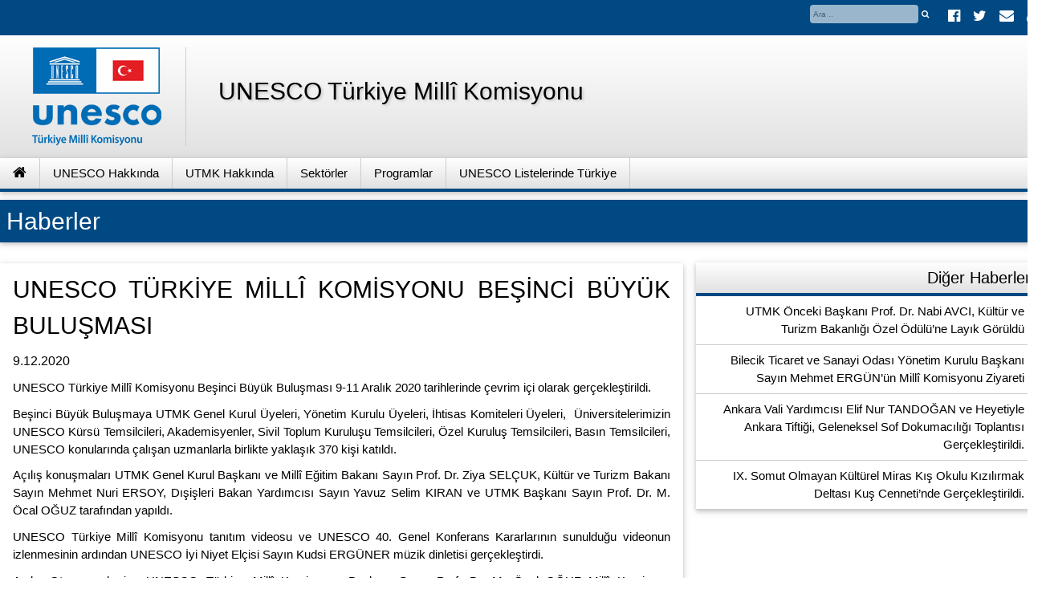

--- FILE ---
content_type: text/html; charset=utf-8
request_url: https://www.unesco.org.tr/Home/AnnouncementDetail/4614
body_size: 317634
content:
<!DOCTYPE html>
<html lang="tr">
<head>
    <meta http-equiv="Content-Type" content="text/html; charset=UTF-8">
    <title>UNESCO T&#xFC;rkiye Mill&#xEE; Komisyonu </title>
    <link rel="shortcut icon" href="/images/favicon.png" type="image/x-icon" />
    <meta name="viewport" content="width=device-width, initial-scale=1">

    <link rel="stylesheet" href="/css/w3.css">
    <link rel="stylesheet" href="/css/frontstyle.css">
    <link rel="stylesheet" href="/lib/font-awesome/css/font-awesome.min.css">
    <link rel="stylesheet" href="/css/fancybox.min.css">


</head>
<body>
    <header>

        
<!-- dil bandı -->
<div class="w3-blue w3-animate-top">
    <div class="sabitGenislik">
        <a href="#anaMenu">
            <button class="w3-button w3-display-topleft w3-hide-large" onclick="anaMenuAc()">☰</button>
        </a>
        <div class="w3-right-align">
            <div class="w3-show-inline-block">
                <div class="w3-bar w3-tiny">
                    <input type="text" id="searchText" name="searchText" class="w3-bar-item w3-input w3-round w3-opacity w3-hover-opacity-off" placeholder="Ara .." style="padding:4px; margin-top:6px;">
                    <!--<a href="#" class="w3-bar-item w3-button w3-blue w3-round-xxlarge" style="padding:4px; margin-top:6px; margin-right:12px;" id="searchBtn">Ara</a>-->
                    <a href="#" class="w3-bar-item w3-button w3-blue w3-hover-blue" style="padding:4px; margin-top:6px; margin-right:12px;" id="searchBtn"><i class="fa fa-search"></i></a>
                    <a href="https://www.facebook.com/UNESCOTurkiye/" class="w3-bar-item" style="padding:8px; margin-top:3px;" target="_blank"><i class="fa fa-facebook-official  w3-hover-opacity w3-large"></i></a>
                    <a href="https://twitter.com/UNESCO_Turkey" class="w3-bar-item" style="padding:8px; margin-top:3px;" target="_blank"><i class="fa fa-twitter  w3-hover-opacity w3-large"></i></a>
                    <a href="https://outlook.office.com/mail/ " class="w3-bar-item" style="padding:8px; margin-top:3px;" target="_blank"><i class="fa fa-envelope w3-hover-opacity w3-large"></i></a>

                    <a class="w3-bar-item" style="padding:8px; margin-top:3px;" target="_blank" href="/Admin"><i class="fa fa-user w3-hover-opacity w3-large"></i></a>
                </div>
            </div>
        </div>
    </div>
</div>
<!-- logo ve title -->
<div class="grad1">
    <div class="sabitGenislik">
        <div class="w3-cell w3-mobile w3-center">
            <figure class="w3-border-right" style="padding-right:30px;">
                <img src="/images/logo.png" alt="UNESCO T&#xFC;rkiye Mill&#xEE; Komisyonu">
                <figcaption class="w3-hide">UNESCO T&#xFC;rkiye Mill&#xEE; Komisyonu</figcaption>
            </figure>
        </div>
        <div class="w3-cell w3-mobile w3-center">
            <h2 class="logoBaslik w3-hide-small">UNESCO T&#xFC;rkiye Mill&#xEE; Komisyonu</h2>
            <h5 class="logoBaslik w3-hide-medium w3-hide-large w3-text-blue w3-padding"><strong>UNESCO T&#xFC;rkiye Mill&#xEE; Komisyonu</strong></h5>
        </div>
    </div>
</div>
        <!-- nav -->
        

<nav id="anaMenu" class="grad1 w3-bar w3-card-2 w3-border-blue w3-bottombar">
    <div class="sabitGenislik">
        <a class="w3-bar-item w3-button w3-border-right w3-hover-white w3-mobile" title="Ana Sayfa" href="/"><i class="fa fa-home w3-large"></i></a>
            <a href="javascript:void(0)" onclick="menuAc('submenu-1')" class="menuBtn acilanAktif w3-bar-item w3-button w3-border-right w3-hover-white w3-mobile">UNESCO Hakk&#x131;nda</a>
            <a href="javascript:void(0)" onclick="menuAc('submenu-4')" class="menuBtn acilanAktif w3-bar-item w3-button w3-border-right w3-hover-white w3-mobile">UTMK Hakk&#x131;nda</a>
            <a href="javascript:void(0)" onclick="menuAc('submenu-9')" class="menuBtn acilanAktif w3-bar-item w3-button w3-border-right w3-hover-white w3-mobile">Sekt&#xF6;rler</a>
            <a href="javascript:void(0)" onclick="menuAc('submenu-116')" class="menuBtn acilanAktif w3-bar-item w3-button w3-border-right w3-hover-white w3-mobile">Programlar</a>
            <a href="javascript:void(0)" onclick="menuAc('submenu-117')" class="menuBtn acilanAktif w3-bar-item w3-button w3-border-right w3-hover-white w3-mobile">UNESCO Listelerinde T&#xFC;rkiye </a>
    </div>
</nav>
<!-- Navigation açılan menüler -->
<div id="menuAltlik" onclick="menuAltlikFunction()"></div>
    <div id="submenu-1" class="menu w3-hide w3-blue w3-bar-block w3-card-4 w3-border-white w3-border-bottom w3-bottombar w3-mobile w3-animate-opacity">
        <div class="w3-container w3-white w3-card-2">
            <h4 class="w3-text-blue">UNESCO Hakk&#x131;nda</h4>
        </div>

                        <div class="w3-container w3-cell w3-mobile">
                    <h5><a href="/Pages/96/2/UNESCO" class="w3-bar-item w3-button w3-hover-white">UNESCO</a></h5>
                        <a href="/Pages/2020/1401/UNESCO%E2%80%99nun-Vizyonu" class="w3-bar-item w3-button w3-hover-white">UNESCO&#x2019;nun Vizyonu</a>
                        <a href="/Pages/86/2413/UNESCO-Genel-Konferans%C4%B1-" class="w3-bar-item w3-button w3-hover-white">UNESCO Genel Konferans&#x131; </a>
                        <a href="/Pages/511/2414/UNESCO-Y%C3%BCr%C3%BCtme-Kurulu-" class="w3-bar-item w3-button w3-hover-white">UNESCO Y&#xFC;r&#xFC;tme Kurulu </a>
                        <a href="/Pages/2021/1402/UNESCO%E2%80%99nun-%C3%96nemli-Ba%C5%9Far%C4%B1lar%C4%B1" class="w3-bar-item w3-button w3-hover-white">UNESCO&#x2019;nun &#xD6;nemli Ba&#x15F;ar&#x131;lar&#x131;</a>
                        <a href="/Pages/2025/1406/UNESCO%E2%80%99nun-Sekt%C3%B6rleri" class="w3-bar-item w3-button w3-hover-white">UNESCO&#x2019;nun Sekt&#xF6;rleri</a>
                        <a href="/Pages/2026/1407/UNESCO-Y%C3%B6netimi" class="w3-bar-item w3-button w3-hover-white">UNESCO Y&#xF6;netimi</a>
                        <a href="/Pages/97/150/UNESCO-Kurulu%C5%9F-S%C3%B6zle%C5%9Fmesi" class="w3-bar-item w3-button w3-hover-white">UNESCO Kurulu&#x15F; S&#xF6;zle&#x15F;mesi</a>
                        <a href="/Pages/98/151/UNESCO-Mill%C3%AE-Komisyonlar-T%C3%BCz%C3%BC%C4%9F%C3%BC" class="w3-bar-item w3-button w3-hover-white">UNESCO Mill&#xEE; Komisyonlar T&#xFC;z&#xFC;&#x11F;&#xFC;</a>
                        <a href="/Pages/3017/2403/UNESCO-Mill%C3%AE-Komisyonlar%C4%B1-Y%C4%B1ll%C4%B1k-Raporu-" class="w3-bar-item w3-button w3-hover-white">UNESCO Mill&#xEE; Komisyonlar&#x131; Y&#x131;ll&#x131;k Raporu </a>
                        <a href="/Pages/100/153/UNESCO-Genel-Direkt%C3%B6rleri" class="w3-bar-item w3-button w3-hover-white">UNESCO Genel Direkt&#xF6;rleri</a>
                        <a href="/Pages/1955/1376/UNESCO-Kariyer-F%C4%B1rsatlar%C4%B1-" class="w3-bar-item w3-button w3-hover-white">UNESCO Kariyer F&#x131;rsatlar&#x131; </a>
                </div>
                <div class="w3-container w3-cell w3-mobile">
                    <h5><a href="/Pages/95/148/UNESCO-%C3%96ncelikleri" class="w3-bar-item w3-button w3-hover-white">UNESCO &#xD6;ncelikleri</a></h5>
                        <a href="/Pages/2022/1403/S%C3%BCrd%C3%BCr%C3%BClebilir-Kalk%C4%B1nma-2030-Ama%C3%A7lar%C4%B1" class="w3-bar-item w3-button w3-hover-white">S&#xFC;rd&#xFC;r&#xFC;lebilir Kalk&#x131;nma 2030 Ama&#xE7;lar&#x131;</a>
                        <a href="/Pages/1995/155/Afrika-%C3%96nceli%C4%9Fi" class="w3-bar-item w3-button w3-hover-white">Afrika &#xD6;nceli&#x11F;i</a>
                        <a href="/Pages/1996/1382/Toplumsal-Cinsiyet-E%C5%9Fitli%C4%9Fi-%C3%96nceli%C4%9Fi" class="w3-bar-item w3-button w3-hover-white">Toplumsal Cinsiyet E&#x15F;itli&#x11F;i &#xD6;nceli&#x11F;i</a>
                        <a href="/Pages/1956/1377/Gen%C3%A7lik-%C3%96nceli%C4%9Fi-" class="w3-bar-item w3-button w3-hover-white">Gen&#xE7;lik &#xD6;nceli&#x11F;i </a>
                </div>
        
        <span onclick="menuKapat()" class="w3-button w3-display-topright w3-white">×</span>

    </div>
    <div id="submenu-4" class="menu w3-hide w3-blue w3-bar-block w3-card-4 w3-border-white w3-border-bottom w3-bottombar w3-mobile w3-animate-opacity">
        <div class="w3-container w3-white w3-card-2">
            <h4 class="w3-text-blue">UTMK Hakk&#x131;nda</h4>
        </div>

                        <div class="w3-container w3-cell w3-mobile">
                    <h5><a class="w3-bar-item w3-button w3-hover-white">Hakk&#x131;m&#x131;zda</a></h5>
                        <a href="/Pages/109/134/UNESCO-T%C3%BCrkiye-Mill%C3%AE-Komisyonu-Y%C3%B6netmeli%C4%9Fi" class="w3-bar-item w3-button w3-hover-white">UNESCO T&#xFC;rkiye Mill&#xEE; Komisyonu Y&#xF6;netmeli&#x11F;i</a>
                        <a href="/Pages/110/167/%C3%96nceki--Ba%C5%9Fkanlar%C4%B1m%C4%B1z" class="w3-bar-item w3-button w3-hover-white">&#xD6;nceki  Ba&#x15F;kanlar&#x131;m&#x131;z</a>
                        <a href="/Pages/111/168/UNESCO-Y%C3%BCr%C3%BCtme-Kurulu-Temsilcilerimiz-" class="w3-bar-item w3-button w3-hover-white">UNESCO Y&#xFC;r&#xFC;tme Kurulu Temsilcilerimiz </a>
                </div>
                <div class="w3-container w3-cell w3-mobile">
                    <h5><a href="/Pages/112/135/UNESCO-T%C3%BCrkiye-Mill%C3%AE-Komisyonu%27nun-Yap%C4%B1s%C4%B1" class="w3-bar-item w3-button w3-hover-white">UNESCO T&#xFC;rkiye Mill&#xEE; Komisyonu&#x27;nun Yap&#x131;s&#x131;</a></h5>
                        <a href="/Pages/113/157/Genel-Kurul" class="w3-bar-item w3-button w3-hover-white">Genel Kurul</a>
                        <a href="/Pages/116/159/Y%C3%B6netim-Kurulu-" class="w3-bar-item w3-button w3-hover-white">Y&#xF6;netim Kurulu </a>
                        <a href="/Pages/119/163/Denetim-Kurulu" class="w3-bar-item w3-button w3-hover-white">Denetim Kurulu</a>
                        <a href="/Pages/120/164/%C4%B0htisas-Komiteleri-" class="w3-bar-item w3-button w3-hover-white">&#x130;htisas Komiteleri </a>
                        <a href="/Pages/94/166/Genel-Sekreterlik-" class="w3-bar-item w3-button w3-hover-white">Genel Sekreterlik </a>
                </div>
        
        <span onclick="menuKapat()" class="w3-button w3-display-topright w3-white">×</span>

    </div>
    <div id="submenu-9" class="menu w3-hide w3-blue w3-bar-block w3-card-4 w3-border-white w3-border-bottom w3-bottombar w3-mobile w3-animate-opacity">
        <div class="w3-container w3-white w3-card-2">
            <h4 class="w3-text-blue">SEKT&#xD6;RLER</h4>
        </div>

                        <div class="w3-container w3-cell w3-mobile">
                    <h5><a class="w3-bar-item w3-button w3-hover-white">UNESCO &#xD6;ncelikleri</a></h5>
                        <a href="/Pages/108/219/S%C3%BCrd%C3%BCr%C3%BClebilir-Kalk%C4%B1nma-2030-Hedefleri-%C4%B0htisas-Komitesi" class="w3-bar-item w3-button w3-hover-white">S&#xFC;rd&#xFC;r&#xFC;lebilir Kalk&#x131;nma 2030 Hedefleri &#x130;htisas Komitesi</a>
                        <a href="/Pages/42/215/Toplumsal-Cinsiyet-E%C5%9Fitli%C4%9Fi-" class="w3-bar-item w3-button w3-hover-white">Toplumsal Cinsiyet E&#x15F;itli&#x11F;i </a>
                </div>
                <div class="w3-container w3-cell w3-mobile">
                    <h5><a href="/Pages/48/10/E%C4%9Fitim" class="w3-bar-item w3-button w3-hover-white">E&#x11F;itim</a></h5>
                        <a href="/Pages/9/41/-E%C4%9Fitim-%C4%B0htisas-Komitesi" class="w3-bar-item w3-button w3-hover-white"> E&#x11F;itim &#x130;htisas Komitesi</a>
                        <a href="/Pages/14/52/S%C3%BCrd%C3%BCr%C3%BClebilir-Kalk%C4%B1nma-%C4%B0%C3%A7in-E%C4%9Fitim" class="w3-bar-item w3-button w3-hover-white">S&#xFC;rd&#xFC;r&#xFC;lebilir Kalk&#x131;nma &#x130;&#xE7;in E&#x11F;itim</a>
                        <a href="/Pages/13/47/Herkes-i%C3%A7in-E%C4%9Fitim-(EFA)" class="w3-bar-item w3-button w3-hover-white">Herkes i&#xE7;in E&#x11F;itim (EFA)</a>
                        <a href="/Pages/207/181/S%C3%B6zle%C5%9Fmeler" class="w3-bar-item w3-button w3-hover-white">S&#xF6;zle&#x15F;meler</a>
                        <a href="/Pages/502/194/Tavsiye-Kararlar%C4%B1" class="w3-bar-item w3-button w3-hover-white">Tavsiye Kararlar&#x131;</a>
                </div>
                <div class="w3-container w3-cell w3-mobile">
                    <h5><a href="/Pages/136/42/Do%C4%9Fa-Bilimleri" class="w3-bar-item w3-button w3-hover-white">Do&#x11F;a Bilimleri</a></h5>
                        <a href="/Pages/17/44/Do%C4%9Fa-Bilimleri-%C4%B0htisas-Komitesi" class="w3-bar-item w3-button w3-hover-white">Do&#x11F;a Bilimleri &#x130;htisas Komitesi</a>
                        <a href="/Pages/22/58/Jeolojik-Miras-ve-Jeopark-%C4%B0zleme-Grubu-" class="w3-bar-item w3-button w3-hover-white">Jeolojik Miras ve Jeopark &#x130;zleme Grubu </a>
                        <a href="/Pages/142/62/MAB-%C4%B0htisas-Komitesi" class="w3-bar-item w3-button w3-hover-white">MAB &#x130;htisas Komitesi</a>
                        <a href="/Pages/578/212/S%C3%B6zle%C5%9Fmeler" class="w3-bar-item w3-button w3-hover-white">S&#xF6;zle&#x15F;meler</a>
                        <a href="/Pages/3028/2404/A%C3%A7%C4%B1k-Bilim" class="w3-bar-item w3-button w3-hover-white">A&#xE7;&#x131;k Bilim</a>
                        <a href="/Pages/3029/2405/S%C3%BCrd%C3%BCr%C3%BClebilir-Kalk%C4%B1nma-i%C3%A7in-Uluslararas%C4%B1-Bilim-On-Y%C4%B1l%C4%B1-" class="w3-bar-item w3-button w3-hover-white">S&#xFC;rd&#xFC;r&#xFC;lebilir Kalk&#x131;nma i&#xE7;in Uluslararas&#x131; Bilim On Y&#x131;l&#x131; </a>
                        <a href="/Pages/3030/2406/Birle%C5%9Fmi%C5%9F-Milletler-D%C3%BCnya-Su-Kalk%C4%B1nma-Raporu-2024" class="w3-bar-item w3-button w3-hover-white">Birle&#x15F;mi&#x15F; Milletler D&#xFC;nya Su Kalk&#x131;nma Raporu 2024</a>
                        <a href="/Pages/3031/2407/Temel-Bilimler,-Ara%C5%9Ft%C4%B1rma,-%C4%B0novasyon-ve-M%C3%BChendislik" class="w3-bar-item w3-button w3-hover-white">Temel Bilimler, Ara&#x15F;t&#x131;rma, &#x130;novasyon ve M&#xFC;hendislik</a>
                        <a href="/Pages/3032/2409/UNESCO-T%C3%BCrkiye-Mill%C3%AE-Komisyonu-ve-L%E2%80%99Or%C3%A9al-T%C3%BCrkiye-Gen%C3%A7-Bilim-Kad%C4%B1nlar%C4%B1na-Destek-Burslar%C4%B1" class="w3-bar-item w3-button w3-hover-white">UNESCO T&#xFC;rkiye Mill&#xEE; Komisyonu ve L&#x2019;Or&#xE9;al T&#xFC;rkiye Gen&#xE7; Bilim Kad&#x131;nlar&#x131;na Destek Burslar&#x131;</a>
                </div>
                <div class="w3-container w3-cell w3-mobile">
                    <h5><a href="/Pages/212/43/Sosyal-ve-Be%C5%9Feri-Bilimler" class="w3-bar-item w3-button w3-hover-white">Sosyal ve Be&#x15F;eri Bilimler</a></h5>
                        <a href="/Pages/1831/1344/Felsefe-%C4%B0htisas-Komitesi" class="w3-bar-item w3-button w3-hover-white">Felsefe &#x130;htisas Komitesi</a>
                        <a href="/Pages/66/223/K%C3%BClt%C3%BCrlerin-Yak%C4%B1nla%C5%9Fmas%C4%B1-%C4%B0htisas-Komitesi-" class="w3-bar-item w3-button w3-hover-white">K&#xFC;lt&#xFC;rlerin Yak&#x131;nla&#x15F;mas&#x131; &#x130;htisas Komitesi </a>
                        <a href="/Pages/37/74/Sosyal-D%C3%B6n%C3%BC%C5%9F%C3%BCm-Y%C3%B6netimi-(MOST)-ve-G%C3%B6%C3%A7-%C4%B0htisas-Komitesi" class="w3-bar-item w3-button w3-hover-white">Sosyal D&#xF6;n&#xFC;&#x15F;&#xFC;m Y&#xF6;netimi (MOST) ve G&#xF6;&#xE7; &#x130;htisas Komitesi</a>
                        <a href="/Pages/702/324/Yapay-Zek%C3%A2-%C4%B0zleme-Grubu" class="w3-bar-item w3-button w3-hover-white">Yapay Zek&#xE2; &#x130;zleme Grubu</a>
                        <a href="/Pages/29/66/Beden-E%C4%9Fitimi-ve-Spor-%C4%B0zleme-Grubu" class="w3-bar-item w3-button w3-hover-white">Beden E&#x11F;itimi ve Spor &#x130;zleme Grubu</a>
                        <a href="/Pages/32/69/Biyoetik-%C4%B0zleme-Grubu" class="w3-bar-item w3-button w3-hover-white">Biyoetik &#x130;zleme Grubu</a>
                        <a href="/Pages/214/182/S%C3%B6zle%C5%9Fmeler" class="w3-bar-item w3-button w3-hover-white">S&#xF6;zle&#x15F;meler</a>
                </div>
                <div class="w3-container w3-cell w3-mobile">
                    <h5><a href="/Pages/156/13/K%C3%BClt%C3%BCr" class="w3-bar-item w3-button w3-hover-white">K&#xFC;lt&#xFC;r</a></h5>
                        <a href="/Pages/137/17/K%C3%BClt%C3%BCrel-%C4%B0fadelerin-%C3%87e%C5%9Fitlili%C4%9Fi-%C4%B0htisas-Komitesi" class="w3-bar-item w3-button w3-hover-white">K&#xFC;lt&#xFC;rel &#x130;fadelerin &#xC7;e&#x15F;itlili&#x11F;i &#x130;htisas Komitesi</a>
                        <a href="/Pages/176/18/Somut-K%C3%BClt%C3%BCrel-Miras-%C4%B0htisas-Komitesi" class="w3-bar-item w3-button w3-hover-white">Somut K&#xFC;lt&#xFC;rel Miras &#x130;htisas Komitesi</a>
                        <a href="/Pages/52/19/Somut-Olmayan-K%C3%BClt%C3%BCrel-Miras-%C4%B0htisas-Komitesi" class="w3-bar-item w3-button w3-hover-white">Somut Olmayan K&#xFC;lt&#xFC;rel Miras &#x130;htisas Komitesi</a>
                        <a href="/Pages/57/1352/Su-Alt%C4%B1-K%C3%BClt%C3%BCrel-Miras%C4%B1-%C4%B0zleme-Grubu" class="w3-bar-item w3-button w3-hover-white">Su Alt&#x131; K&#xFC;lt&#xFC;rel Miras&#x131; &#x130;zleme Grubu</a>
                        <a href="/Pages/60/94/Yerlerinden-Edilmi%C5%9F-K%C3%BClt%C3%BCr-Varl%C4%B1klar%C4%B1-%C4%B0zleme-Grubu-" class="w3-bar-item w3-button w3-hover-white">Yerlerinden Edilmi&#x15F; K&#xFC;lt&#xFC;r Varl&#x131;klar&#x131; &#x130;zleme Grubu </a>
                        <a href="/Pages/158/177/S%C3%B6zle%C5%9Fmeler" class="w3-bar-item w3-button w3-hover-white">S&#xF6;zle&#x15F;meler</a>
                        <a href="/Pages/157/176/Tavsiye-Kararlar%C4%B1-" class="w3-bar-item w3-button w3-hover-white">Tavsiye Kararlar&#x131; </a>
                        <a href="/Pages/3074/2426/MONDIACULT-Deklarasyonlar%C4%B1" class="w3-bar-item w3-button w3-hover-white">MONDIACULT Deklarasyonlar&#x131;</a>
                </div>
                <div class="w3-container w3-cell w3-mobile">
                    <h5><a href="/Pages/216/14/Bilgi-ve-%C4%B0leti%C5%9Fim" class="w3-bar-item w3-button w3-hover-white">Bilgi ve &#x130;leti&#x15F;im</a></h5>
                        <a href="/Pages/69/85/D%C3%BCnya-Belle%C4%9Fi-%C4%B0htisas-Komitesi" class="w3-bar-item w3-button w3-hover-white">D&#xFC;nya Belle&#x11F;i &#x130;htisas Komitesi</a>
                        <a href="/Pages/74/21/%C4%B0leti%C5%9Fim-%C4%B0htisas-Komitesi" class="w3-bar-item w3-button w3-hover-white">&#x130;leti&#x15F;im &#x130;htisas Komitesi</a>
                        <a href="/Pages/501/193/Tavsiye-Kararlar%C4%B1" class="w3-bar-item w3-button w3-hover-white">Tavsiye Kararlar&#x131;</a>
                </div>
        
        <span onclick="menuKapat()" class="w3-button w3-display-topright w3-white">×</span>

    </div>
    <div id="submenu-116" class="menu w3-hide w3-blue w3-bar-block w3-card-4 w3-border-white w3-border-bottom w3-bottombar w3-mobile w3-animate-opacity">
        <div class="w3-container w3-white w3-card-2">
            <h4 class="w3-text-blue">Programlar</h4>
        </div>

                        <div class="w3-container w3-cell w3-mobile">
                    <h5><a class="w3-bar-item w3-button w3-hover-white">Programlar</a></h5>
                        <a href="/Pages/2000/1393/Anma-ve-Kutlama-Y%C4%B1l-D%C3%B6n%C3%BCmleri" class="w3-bar-item w3-button w3-hover-white">Anma ve Kutlama Y&#x131;l D&#xF6;n&#xFC;mleri</a>
                        <a href="/Pages/1970/1381/UNESCO-%C5%9Eehir-A%C4%9Flar%C4%B1-ve-Programlar%C4%B1" class="w3-bar-item w3-button w3-hover-white">UNESCO &#x15E;ehir A&#x11F;lar&#x131; ve Programlar&#x131;</a>
                        <a href="/Pages/89/130/ASPnet-(Karde%C5%9F-Okullar-A%C4%9F%C4%B1)" class="w3-bar-item w3-button w3-hover-white">ASPnet (Karde&#x15F; Okullar A&#x11F;&#x131;)</a>
                        <a href="/Pages/90/131/UNITWIN-A%C4%9Flar%C4%B1-UNESCO-K%C3%BCrs%C3%BCleri" class="w3-bar-item w3-button w3-hover-white">UNITWIN A&#x11F;lar&#x131; UNESCO K&#xFC;rs&#xFC;leri</a>
                        <a href="/Pages/92/133/UNESCO-Kul%C3%BCpleri" class="w3-bar-item w3-button w3-hover-white">UNESCO Kul&#xFC;pleri</a>
                </div>
                <div class="w3-container w3-cell w3-mobile">
                    <h5><a class="w3-bar-item w3-button w3-hover-white">UNESCO 10 Y&#x131;l, Y&#x131;l, Hafta ve G&#xFC;nleri</a></h5>
                        <a href="/Pages/1967/1394/UNESCO-Taraf%C4%B1ndan-%C4%B0lan-Edilen-G%C3%BCnler" class="w3-bar-item w3-button w3-hover-white">UNESCO Taraf&#x131;ndan &#x130;lan Edilen G&#xFC;nler</a>
                        <a href="/Pages/1999/1395/UNESCO-Taraf%C4%B1ndan-%C4%B0lan-Edilen-Uluslararas%C4%B1-Haftalar" class="w3-bar-item w3-button w3-hover-white">UNESCO Taraf&#x131;ndan &#x130;lan Edilen Uluslararas&#x131; Haftalar</a>
                        <a href="/Pages/1998/1396/UNESCO-Taraf%C4%B1ndan-%C4%B0lan-Edilen-Y%C4%B1llar" class="w3-bar-item w3-button w3-hover-white">UNESCO Taraf&#x131;ndan &#x130;lan Edilen Y&#x131;llar</a>
                        <a href="/Pages/1997/1390/UNESCO-Taraf%C4%B1ndan-Benimsenen-10-Y%C4%B1llar" class="w3-bar-item w3-button w3-hover-white">UNESCO Taraf&#x131;ndan Benimsenen 10 Y&#x131;llar</a>
                </div>
        
        <span onclick="menuKapat()" class="w3-button w3-display-topright w3-white">×</span>

    </div>
    <div id="submenu-117" class="menu w3-hide w3-blue w3-bar-block w3-card-4 w3-border-white w3-border-bottom w3-bottombar w3-mobile w3-animate-opacity">
        <div class="w3-container w3-white w3-card-2">
            <h4 class="w3-text-blue">UNESCO Listelerinde T&#xFC;rkiye </h4>
        </div>

        <div class='w3-container w3-cell w3-padding  w3-mobile'>                <a href="/Pages/125/122/UNESCO-D%C3%BCnya-Miras%C4%B1-Listesi" class="w3-bar-item w3-button w3-hover-white">UNESCO D&#xFC;nya Miras&#x131; Listesi</a>
                <a href="/Pages/126/123/UNESCO-Somut-Olmayan-K%C3%BClt%C3%BCrel-Miras-Listeleri" class="w3-bar-item w3-button w3-hover-white">UNESCO Somut Olmayan K&#xFC;lt&#xFC;rel Miras Listeleri</a>
                <a href="/Pages/127/124/UNESCO-D%C3%BCnya-Belle%C4%9Fi-Program%C4%B1" class="w3-bar-item w3-button w3-hover-white">UNESCO D&#xFC;nya Belle&#x11F;i Program&#x131;</a>
                <a href="/Pages/128/125/UNESCO-D%C3%BCnya-Biyosfer-Rezervleri-A%C4%9F%C4%B1-" class="w3-bar-item w3-button w3-hover-white">UNESCO D&#xFC;nya Biyosfer Rezervleri A&#x11F;&#x131; </a>
                <a href="/Pages/129/126/UNESCO-K%C3%BCresel-Jeoparklar%C4%B1" class="w3-bar-item w3-button w3-hover-white">UNESCO K&#xFC;resel Jeoparklar&#x131;</a>
                <a href="/Pages/3002/2400/UNESCO-%C3%96%C4%9Frenen-%C5%9Eehirler-K%C3%BCresel-A%C4%9F%C4%B1-Program%C4%B1-" class="w3-bar-item w3-button w3-hover-white">UNESCO &#xD6;&#x11F;renen &#x15E;ehirler K&#xFC;resel A&#x11F;&#x131; Program&#x131; </a>
                <a href="/Pages/3001/2401/UNESCO-Yarat%C4%B1c%C4%B1-%C5%9Eehirler-A%C4%9F%C4%B1-Program%C4%B1" class="w3-bar-item w3-button w3-hover-white">UNESCO Yarat&#x131;c&#x131; &#x15E;ehirler A&#x11F;&#x131; Program&#x131;</a>
        </div>
        <span onclick="menuKapat()" class="w3-button w3-display-topright w3-white">×</span>

    </div>



    </header>
    <content>
        <div class="sabitGenislik">
            

            <!-- ana içerik alan -->
<div>
    <h2 class="w3-blue w3-card-2 w3-padding-small">
        Haberler
    </h2>
</div>
<div class="w3-row">
    
<div class="w3-twothird">
    <div class="w3-card-2 w3-container w3-margin-right w3-margin-top w3-justify">
        <h2>UNESCO T&#xDC;RK&#x130;YE M&#x130;LL&#xCE; KOM&#x130;SYONU BE&#x15E;&#x130;NC&#x130; B&#xDC;Y&#xDC;K BULU&#x15E;MASI </h2>
        <h6> 9.12.2020</h6>
        <p style="text-align:justify; margin:0cm 0cm 8pt"><span style="line-height:107%"><span style="line-height:107%">UNESCO Türkiye Millî Komisyonu Beşinci Büyük Buluşması 9-11 Aralık 2020 tarihlerinde çevrim içi olarak gerçekleştirildi. </span></span></p>

<p style="text-align:justify; margin:0cm 0cm 8pt"><span style="line-height:107%"><span style="line-height:107%">Beşinci Büyük Buluşmaya UTMK Genel Kurul Üyeleri, Yönetim Kurulu Üyeleri, İhtisas Komiteleri Üyeleri,&nbsp; Üniversitelerimizin UNESCO Kürsü Temsilcileri, Akademisyenler, Sivil Toplum Kuruluşu Temsilcileri, Özel Kuruluş Temsilcileri, Basın Temsilcileri, UNESCO konularında çalışan uzmanlarla birlikte yaklaşık 370 kişi katıldı. </span></span></p>

<p style="text-align:justify; margin:0cm 0cm 8pt"><span style="line-height:107%"><span style="line-height:107%">Açılış konuşmaları UTMK Genel Kurul Başkanı ve Millî Eğitim Bakanı Sayın Prof. Dr. Ziya SELÇUK, Kültür ve Turizm Bakanı Sayın Mehmet Nuri ERSOY, Dışişleri Bakan Yardımcısı Sayın Yavuz Selim KIRAN ve UTMK Başkanı Sayın Prof. Dr. M. Öcal OĞUZ tarafından yapıldı.</span></span></p>

<p style="text-align:justify; margin:0cm 0cm 8pt"><span style="line-height:107%"><span style="line-height:107%">UNESCO Türkiye Millî Komisyonu tanıtım videosu ve UNESCO 40. Genel Konferans Kararlarının sunulduğu videonun izlenmesinin ardından UNESCO İyi Niyet Elçisi Sayın Kudsi ERGÜNER müzik dinletisi gerçekleştirdi. &nbsp;</span></span></p>

<p style="text-align:justify; margin:0cm 0cm 8pt"><span style="line-height:107%"><span style="line-height:107%">Açılış Oturumunda ise UNESCO Türkiye Millî Komisyonu Başkanı Sayın Prof. Dr. M. Öcal OĞUZ Millî Komisyon çalışmalarını anlatan sunumunu ve UNESCO 40. Genel Konferans Başkanı Sayın Büyükelçi Altay CENGİZER ise UNESCO&rsquo;da ele alınan güncel konular ve Türkiye&rsquo;nin UNESCO&rsquo;daki yerini anlatan konuşmasını yaptı. </span></span></p>

<p style="text-align:justify; margin:0cm 0cm 8pt"><span style="line-height:107%"><span style="line-height:107%">Açılış oturumu sonunda, UNESCO Türkiye Millî Komisyonu çalışmalarına katkıda bulunmuş önceki dönem başkanlara ve yönetim kurulu üyelerine teşekkür dile getirilerek toplantıya teşrif eden Sayın Prof. Dr. Nabi AVCI, Sayın Prof. Dr. Mustafa İSEN, Sayın E. Büyükelçi Sina BAYDUR, Sayın Prof. Dr. Ali BAYKAL, Sayın Prof. Dr. Işın ÇELEBİ ve Sayın Prof. Dr. Ioanna KUÇURADİ&rsquo;ye teşekkür belgeleri Millî Komisyon Başkanı Sayın Prof. Dr. M. Öcal OĞUZ tarafından takdim edildi. </span></span></p>

<p style="text-align:justify; margin:0cm 0cm 8pt"><span style="line-height:107%"><span style="line-height:107%">UNESCO Türkiye Millî Komisyonu Büyük Buluşması 9 Aralık 2020 öğleden sonra ve 10-11 Aralık 2020 tarihlerinde UNESCO sektörleri kapsamında tematik paneller gerçekleştirildi.</span></span></p>

<p style="text-align:justify; margin:0cm 0cm 8pt"><span style="line-height:107%"><span style="line-height:107%">Tematik Paneller sırasıyla şu şekilde gerçekleştirildi: Sayın Doç. Dr. Adnan BOYACI moderatörlüğünde COVID-19 Döneminde Acil Uzaktan Eğitim Paneli; Sayın Doç. Dr. Fatih Cemil ÖZBUĞDAY moderatörlüğünde COVID-19 Döneminde Sürdürülebilir Kalkınma ve Yükseköğretim Paneli; Sayın Dr. Öğr. Üyesi Bahattin YALÇINKAYA moderatörlüğünde Dijital Çağda Belgesel Mirasın Geleceği Paneli; Sayın Prof. Dr. Nizamettin KAZANCI moderatörlüğünde UNESCO Doğa Bilimleri Programları ve Türkiye Paneli; Sayın Tolga KORUCU moderatörlüğünde UNESCO ve Gençlik Paneli; Sayın Büyükelçi Deniz ÇAKAR moderatörlüğünde UNITWIN Ağları ve UNESCO Kürsüleri - Geleceğe Bakmak Paneli; Sayın Prof. Dr. M. Akif KİREÇCİ moderatörlüğünde COVID-19 Salgın Sürecinde Sosyal Dönüşüm Paneli; Sayın Prof. Dr. Zeynep KARAHAN USLU moderatörlüğünde Türkiye&rsquo;de COVID-19 Sonrası Kadın İstihdamının Geleceği; Sayın Dr. Öğr. Üyesi Murat ÇAĞLAYAN moderatörlüğünde COVID-19 Salgınının Somut Kültürel Miras Yönetimine Etkisi: Tehditler-Fırsatlar; Sayın Doç. Dr. Evrim ÖLÇER ÖZÜNEL moderatörlüğünde Somut Olmayan Kültürel Miras Eğitim, Katılım ve Aktarım Paneli; Sayın Prof. Dr. Nilüfer TİMİSİ NALÇAOĞLU moderatörlüğünde Kültürel İfadelerin Çeşitliliği-Salgın ve Dijitalleşme Paneli; Sayın Tolga KORUCU ve Sayın Alperen TOSUN moderatörlüğünde UNESCO Yaratıcı ve Öğrenen Şehirler Deneyimler ve Paylaşımlar Paneli; Sayın Prof. Dr. Hasan BACANLI moderatörlüğünde Sağlık ve Yapay Zekâ Paneli; Sayın Ali MASKAN moderatörlüğünde Pandemi Sürecinde Kültürlerin İyileştirici Rolü Paneli; Sayın Prof. Dr. Deniz BAYRAKDAR moderatörlüğünde İletişim - Disinfodemi Paneli; Sayın Prof. Dr. Hakan S. ORER moderatörlüğünde COVID-19 Pandemisi ve Biyoetik Yanıt ve Sayın Binnur UZUN moderatörlüğünde UNESCO Kulüpleri ve ASPNet Okulları Paneli.</span></span></p>

<p style="text-align:justify; margin:0cm 0cm 8pt"><span style="line-height:107%"><span style="line-height:107%">Tematik panellerin ardından 11 Aralık 2020 tarihinde moderatörlerin panellere ilişkin bilgi paylaşımları ve genel değerlendirmeyle birlikte kapanış gerçekleştirildi. </span></span></p>

<hr />
<p>Toplantı Programı <u><a href="/Content_Files/Content/buyukbulusmalar/bb5trprogram.pdf"><span style="color:#0000ff;">TR</span></a></u><span style="color:#0000ff;">&nbsp;</span><span style="color:null;">&nbsp;</span>&harr;<span style="color:null;">&nbsp;</span><span style="color:#0000ff;"> </span><u><a href="/Content_Files/Content/buyukbulusmalar/bb5trprogramENG.pdf"><span style="color:#0000ff;">ENG</span></a></u></p>

<hr />
<p style="margin:0cm 0cm 8pt">



<hr class="my-5" />
<p class="imglist" style="max-width: 1000px;">
            <a data-fancybox="images" href="/Home/GetImage/3821">
                <img src='[data-uri]&#x2B;Tl5ufo6erx8vP09fb3&#x2B;Pn6/8QAHwEAAwEBAQEBAQEBAQAAAAAAAAECAwQFBgcICQoL/[base64]&#x2B;Pn6/9oADAMBAAIRAxEAPwC58TZsaRaRcZeUHoOy/wD168mPDf8A1q9P&#x2B;KUgFzp8CnpGzkfXA/pXmbIS4A6k1jHYtHS6PamO4s3lcNHEA8hxwi&#x2B;n45/WrepvcyWS3TAeWJykYZz8o64A6ED1rYisoSHiluY7W0txuR8DJxwxUfxHINOtZrY2pbStVNzbQkCW0u4wBJn0rS&#x2B;hk3aRzE1600PlKqDJ&#x2B;UbeF9cVrqksST2E4/eLAUhG8svmkZBB9xV6CC1jaQ2EljGZGLfaXcMIMdYx7j171HGml6q8pg1iWa7WP5lulCq&#x2B;PQ0kaTm5bs4TU1ZY4gCNoB&#x2B;XH3T3rJxzzXT&#x2B;KVfzrZ5dwmKFXDLg8dM&#x2B;&#x2B;O9c9syaTNYLQ6LQFIjj4H5V6VosZFop4/75FefaCmIo/pXqGkwhbNAfSsZ7GqOK8U5OttwOFXPHtWNgnsPyrc8SrnX5x6YH6Cqlppk94SIkJA6mmthmdtPoPypeVBOP0rootBKhWmZVUk5B6/lUU9skLFYISVHV3HX8KG0txqEpbHOm6VThl2/hSC6iJxuGfpVm9iDuWaIA&#x2B;wrFvMBvkBH1o5kN05I34fudvyp3Oe35VzFvqUls&#x2B;A3y/wB09K3NP1KO5YRuAHP3T2NMmzLRB9vyphBx2/KrDMihmYhVVsEmkwrqCpBHqKNCeVlXn2/Knc47flU/ljFOWMEUKxLRXAOO35VEUJOOOfatERLjpSeUuelMk82ZSlzIp7Mf510/h1g9nLbjG4vvPHbFTzQ6Ml1IH08s&#x2B;47jvPWrloLGM7rWzKNjBIJPFTNXQRdpXIr9Y7KdXQBij5APeuaubZLiWSaRRmRizY9TXYxWltNcpF5ADvyN3epNTsbewgnYwI5iBJAHXFTFWQSldnBJbpGNqjC1DPGQcAZraOtWecGxQfQ0DU9PZw5swD7NVtXEnY7b4lP5viNI/wDnlbIPzya4N0O7IzXpHi7w5q&#x2B;o&#x2B;ILi6gtGkicIEZSOgUCufbwZrfbT5T&#x2B;Va2SMou6OaaedkCPK7KOgZiQKassqElJHXIwdpxkeldIfBeuf9A6X9KafBmuY/wCQdN&#x2B;lO47JnOCWVVZVkdVbhgpwD9aRWkjcOkjKw6EHBFdF/wAIbrv/AEDZ/wAhSf8ACG67/wBAyf8A75pNlqKOekeWdt0sjyN1LMxJpoTmuj/4Q7Xf&#x2B;gXcf980q&#x2B;D9bz/yDLj/AL5qbo0RZ0KM&#x2B;XGPYV6lYxhbZB7Vxui&#x2B;H9QhCCazljxj7wrvIIikSgjGKzmaI4TULNr3xVcRJjO7v9BWopaMra2yIpX7zJ2q7HYeXcahelMvLMY0PsOtWrKwWCEsV&#x2B;[base64]/y/rSg2maYiFOdO6tc1AnHSkKc9KsBQenNIyc10HjM5m7t/wDiZS9OTmrVnF86c/LnkYo1EbL9s91BqS3YDaaBG1Fp8LXdvcnd5sL4XB4xT9btVZrqIjh4yPzFWbfGwt6OCan1dAZom7PGtSS3qeH38H2bZhic561BbhpicGtXXIwG2nHyyMtULAjzgvqatbAtWfVjJ8447D&#x2B;VL5YqYodw&#x2B;g/lUN5KbWzmn2g&#x2B;WhYAnrWljBMXYBRsFcTP4&#x2B;uIJDG&#x2B;mRBh/wBNT/hULfEWYqQunRKxHDGYkD8MVPKaK53mwUbB6VwEXxEuFXE1jBI3qrlf05qT/hY75wdMQ/8AbY/4VPKaK53uwUeWKytH11NXGVgaLAB5bNbeKTRSZCIx6UhTtU&#x2B;KZu8uQORnac4pWLTG6jborwRrGECrwv8AMn3NZepavp&#x2B;kBUuGyx/hQZI&#x2B;tdFrDxsLNkAJlJJb2Arjh4fi1u9uLm&#x2B;yY1JVBnGTU1bc2p14d/u7kX/CU6RP8gulX2dSCKZFfWt7cfZ42DExOwIPUjkVyeuaXZadcmKIlWB6bs1oeDo4mv5pnJ3RREr6c8VySitz0acpLQovqVs1u4mbbJGxGPUVyd/qUBd1jB5NWPEwWPUJjExwWyar6TPpKwSC&#x2B;hUz5yrsxxj0xThHS5lVk27GM93z0zTgwYBqtag9rJJ&#x2B;5ChR6CqSsuNuRWyOaV72ZdicHmuytL2GSzjd5FDYAIJ71wauVQ89663SPLbTIjJbO&#x2B;erqO2f/wBVarU5Z6GtHJC3IlTpnrU0SAuMHIPIOazoVt3uDEizIz8ng4yOetaUEYi2oCcD1q&#x2B;UyuPMeDimPHg1aIGaZKo607ENnM60mLyM&#x2B;qf1pkONgq1ri5ltyO6kfrVaBMx0rCudLaHKv7qK0dUXdaWcn&#x2B;wV/I1m6YvmKpJ6xf0/&#x2B;tW3qEYOi27D&#x2B;GQj8&#x2B;akhs8Q8RoYdYu1PAFwSPx5/rWVb4S7XJ6NXReNIdms3Bx99Ecflj&#x2B;lczGx81W961t7ok/ePsV4zkcfwj&#x2B;VZHiL91olx6ttX8yK6KRPm/4CP5CsXxCF/s9VYZ3SDj6A1VzNI5Cxma301J0aLc87F4mjDNIOFGOPXNDJeJdiIoS0jMyxOI92DnHynnjrTlvri0itobRoY3YZJkYDO5mODnt0qjqln9s8Vo1xdxyBGWMx5wAcDK/iSaqKXUbk72RdihlEq2qxoGjl&#x2B;f7RApLqWxySOmOhHc4rh9f8v/hIb0RIEQTEKqjAGOK9JlaIRGOOAfaEwqpKAzJgjofQ15hfP52rzyZzvmY/rWTN4nofguL/AEZm9SBXZha5zwbCRpm7HVv6V1O3ipLIcVFIuQR61a2VFKMIx9AaBo5mHWLm7dbG3eLyoUErz&#x2B;WWZSeNgHT8abcq8ibf7QvFXqwUqmfpgcVW8NuQBP5bGMl4pWVScchlJA7dfzrT1STT1gaUXUW5R0B6/hXNVbuelhlGyTOE1LTLHzyqtI7E/wATksatxaXqumi0isJiovVkVkkAIjwM7gcZ49KkhudOtpmup3Msm7KqqE/riuosPtV84v7yJba2igdIYycud2PmOOnAxWV7ux1SXKrnimrxXCak8VxP53P38Yz&#x2B;FUPLCHpW74jjH9oy4IBDZrB8xg2GGT7VtHY5qi95knlq&#x2B;KjmtwYyAPxqRXbHC0Dex5OB7U7mbSKwjYII88dq7Lw1509j5MUuwwHBHqDzXKsMMD6V1/gzaxuwe&#x2B;w/zrWDuzmqxsrl&#x2B;WO7jupCrIyM2VDfwj0p3mXisuYY29cHFaFzCBLxUBXDA1tY5LjWkuxhjbrgdg3Jq067kB6HFPKgoDSOgMfcU&#x2B;UhsxtRs2upLdEKhst94&#x2B;1Mh0qWMHdLFx/tVX8VZXS43QncJgDj3BrkYhdyviKN2PXpU2Hd2PR7IraGMPIh2jBwevWtSS/jm0w2yoSQwYMDwMAD&#x2B;leb2Wn6vNIPLtz9SwFei6JYTxeHphOgEwTLc54zkUrIiTscZ4l0K21GZJ5b9LZymzaw6gHr&#x2B;tc8vhC3BGNYt&#x2B;vXH/166Hxgn7m2k9GZf5GuNMmDz61rGN0ZynZn1865P4D&#x2B;Vc94mdY4IgfRm/Sujbr&#x2B;A/lXJ&#x2B;LfusR/yzhJ/OoZpHc4/WNN02aCO9JmMyIiFl6bgo4IPbg8iopBp39rfaLOKJFWJXBklKqkh7n1x6VkyazcrbtaPKzwM&#x2B;7a3OCOnNVP7QjXgoCe5xXS8PWaWlznjiMPd3djp9Ku5Hu57&#x2B;8nAS3BLyk8O5BAA&#x2B;v8hXCR5a8APdq05NRkniFuvyw795A6k4xzWfZjffLnn5s1jVpSh8XU6qNSE78mqR7N4Vh2aPCemQTW9tqhoUXlaVboeyCtPgdKwOgiIqtd/LbTN6Rsf0NXD1qjqZ26bdN6Qv8A&#x2B;gmgEcp4CukKS2&#x2B;Tv3eYPp0NdrdjzIWLHIA5zXmXgy48nWLcZwJAyH8R/wDWr0LUZiLKQL6VnJ2udUIuTjY4k2Q1XWW&#x2B;XNvCct6E9hWjeRR26NMT8wj2Bh/d9KtaasNlpYkmIDSkysT6f/qrnNY8VWz7re2g8wEYJPU/gK5eXQ9Pnd/I5HX9NhkJuFLAsema5Z4Nj/Sui1K&#x2B;uJzgxFEXoCpGKwJZCz4Az9K0ic87XNaO0iuNM&#x2B;0JjcvDj0NZLcHFX9NEqtIgB2smSKoyjEjD3prcme1xhGVIrrPBcZVbh8fxKv8AM1yq4zXonhewa30WKVlwZnMmD6dB/KuiktTirv3TUuI92DtqrIgGPlrSmibAOarSwkAHOa6bHC2NVFMQIFO8sGM8VKIz5VNEZZKdiGznfEEQGmOzDhZFP9P61z9mwZcium1xN&#x2B;lXQz0AOPoRXCRatHaRoChdnz0PSoktSovQ7XS25/Cuy0s&#x2B;ZBPHj70H&#x2B;f515RZ&#x2B;JZbcl1to2CnoWOa7Hwp4sfUNZFk1okQaNhuDkngZojFvYyqytuY/iyHfpKtjlJR&#x2B;oIrgXjG6vTPEsWdKulx90g/ka86kX5qqBMtUfXT9fwH8q4nxpdRwQTB2wXCoo9fWu2fr&#x2B;ArmNa8H22tXpupry5RiMBVwVH0qGjRM8ZuImZ8o3foahMRzksPpXqknwztDyupXI&#x2B;samq7fDK3xxqk34wj/ABrs&#x2B;v1Ucn9n0HrqebRLsyWYd8U/SIy&#x2B;oxjGea9Ab4ZJ/DqrfjAP8an0/wCHiWV4lwdRMm052&#x2B;TjP61z1a0qrvI7aFKFGPLE7GzTy7dFHZQKsUxBtUD0pSawsb3FNZWuvs0O/bPSB/5VpbqxPFEmzw3qR/6YGiw7nm&#x2B;kXH2W5tps/ccMfpmvULhg9tJk/KVJ/CvIoH/dL9K9B0e&#x2B;&#x2B;36IgLZdB5b/AIdP0rmrLqd&#x2B;H10KlpYHW1f7UXFvH8iKpxVG&#x2B;0CPSYX&#x2B;zSpHGzb8Hls4x1Pb2rrkjW3tESIYUDtWLq0YntGkIJIFZbaHaveeuxwWp3UrujNtLRk4IH41y0znz2ccMTniuqv0X5j3rnHt1LOxbGKtGclbYl07UfLWWOTncuATWZJJukJ96ZI208VDv700tTKUtDqPCWlRatq22dN1vEu91/vdgP8APpXqs0KRRIoUBQAAAOAK5D4ci2l0Wd4huulnxMMcgY&#x2B;X8Otd3Mm62GVPHtXbCKSPLqycpFCSNWjFV5IF8vvVwr&#x2B;7qIfdIwa0MGVo1GwjmmxoCSKnjKliu00IuJCMUyGzA1iNTp96MHPlMfyGa8WD85Ne66rG32a7G3hoX/8AQTXghPNTJagnobcBysg9QDXQ&#x2B;EpTF4ssDnG9tv5qRXM2zZUe6itzR5RBrOmzd1mT/wBCFVR&#x2B;Oxlifgud3r0W6G&#x2B;jA6o2P515g45r17W4f9MnTH3lx&#x2B;YryOZcSY9Diktx9D6zY8/gP5UlIx&#x2B;YfQfypM0rFXEbrUbdKeTzUTtipsWmNNNJrhtW&#x2B;JllY3ktta2b3Plkr5pkCqT7cdK43VfiPrV5uWOZLSM/wwDB/wC&#x2B;jzT5WUmeyz3MNupaeaOJR3kcL/OsO78aeH7MHfqUUjD&#x2B;GHLn9K8JudUnuXLzSvIx/idix/WqUl03Y0nEtM9fvvirYxZFnYzTHs0rBB&#x2B;Qya5PW/iPqWq2ctp5NtDDKMOEBLEfUmuEa4J6moi5JqbGiZpPqNxIceYwA7A11HgnWZ7DUth3PDcYjZM988GuLiHOTXUeFSq6/pm/lTdRZH/AhR7NT0ZarOGqPZfMaB5IJ1KsvBU9qxrq9RXeHjb2ruNc0f7cnnwDFwowR/fHp9a861ayf5iQ6uODxXHOm4vyPSoYiNSN&#x2B;pyetyBZGcYwa5O8n&#x2B;fg8Vu6srbiHYnFcvcffIojEKkyB5CTT7WJri4VOdoOT9KjCF2CqMk1sW8K2kBP8WMsa0SOecjBuL6S21C5EMroC5B2MRn8quWHjLW9OG231S5Rf7hfcPyOa52ebfK7H&#x2B;Ik1CXroTOSR6NafFPW4sLOLa5Xvvj2n8xXS6X8U9OmATUbOS3J/jiO9fy614n5hHenrMfWqUjJpH0TY&#x2B;KNCv58W2pQbj0WQ7D&#x2B;taw5fcpBU9wcivmQXLY55q/Za/qOnsGtL2eEg5Gxzj8ulWmjKUT6BvELEjPVSMfUV5ND4ISSJZW1m0TdztI5Ht1qO2&#x2B;KGsRlftSW90B3ZdjH8R/hXMPqEcjsxBG4k4xQ2SonbReFrSDbu1u1OB2x/jV630WyWWIpqkUjo2QEA5/WuHtrZ7pQ1uC/0GK29Htrq11eON4GE0YEvltxkCpUrO4nSc1y7nqV/Obt1nMewsvA9a4WTQLae5ZVvdrlz8u0HBz0rtpria7sbO5e3WFJI/kUNu4rjL4tFqUwB4E&#x2B;4e2QKmc3FXQ6VLnfKfQ7HkfQfypAaax&#x2B;Yc9h/KkzWljK44msHxbfnT/DN9OjbZPL2IfduK2mIrz74pX4h0e2tQfmllLkeyj/ABNOKuxt6Hkc8&#x2B;Wb0HArOkmJbrUk74T61ntJzTkXEmaX3qFpKjaSoi&#x2B;azZsibfk4p6tzVTdz1qwjcUkirl6I81u6LOIdUs3/ALk8Z/JhXOwtzWxpgMt0AvVVLflWqIbPrKsnWdIhvoWkC4mA6gdfrVvTLgXelWlwDkSwo35gVmaz4gjtL6LSbaWMahOpIL8iMepHc&#x2B;g71k10ZVNyUrxPI/FOmi2kYkYxXnjxNLOVQEkngCvQvF9hqto8st87ThiR54OVz6Efwn2NcNbavcaZK6xMgRz8wZQc/j1rnULM9Obbimie209oF3Mp3HqSOlRak/k6fMf9kitFNXgv1OPkl7of6etYviCYLYsvdiBV8py8z6nGufmqMmh25NMzVGTYuacpyaYVzSj5RTJZKelJuI70iuGFNNMm47dSbuajLU0vTJZ2Pg6XfcNF6civQIlH/CQbyBue0wDj0Yf415p4NJ/tPd2I25r05Pm1WwP9&#x2B;F0z&#x2B;Rp8tzNz5Hc6JCH8MaeccoWU/qP6Vx2qoP7RkJ7qrf0rq7fK6TeQZ4gujt&#x2B;hJrmNYH&#x2B;lxn&#x2B;8hH5GorL93cuhJe2dj3t4pCQyrxtHf2oEMuPu/qKKK2uc2zGPDLj7v6ivEfiReSXXiOeEk7IFWJR6Hqf1oorSCuS3ax59ebhxjgVmyMR2ooqJG0NiuWNJuNFFZs2QoJqVCfSiihDLkWeDW54bYnV41I4bK0UVfQSPedH186N8PDcyIXltWa3Rf7zZyv4YIrzMSX&#x2B;qai08xMs8z7ixI60UUmjSn7uqNf8Aty4t0NvqUf2mEAoWYgug9P8AaHsa8&#x2B;8S6WlvK11a4&#x2B;zOchf7uemM84/lRRWB6daCilJdTAdXUBlJBHQg1U1O9lnhRZDll7&#x2B;tFFM4ZGIeTQq5OKKKDMtQ24kcKxIHtUFwBG7qvIHQmiihbjduUrRsQamzxRRVoxZGxxUROaKKBGholxNFq1qIpChMqjP417GS/m6ZIo/5bMgP1U0UVcd0YVvhZ09tEzQ6wMdHVv0Brl9YibzbZsfxFfzFFFTV/hMMP/FR/9k=' alt="first img" />
            </a>
            <a data-fancybox="images" href="/Home/GetImage/3822">
                <img src='[data-uri]&#x2B;Tl5ufo6erx8vP09fb3&#x2B;Pn6/8QAHwEAAwEBAQEBAQEBAQAAAAAAAAECAwQFBgcICQoL/[base64]&#x2B;Pn6/9oADAMBAAIRAxEAPwDEMQJAZQwx6VUuCw6FlAODkA8VtSRqOnoKo3MXykcc&#x2B;1edCWpvKNkZNpwk1sdgJO9d3y5HcVesbpvKMLnDxnByRtHYEGoGhWa/toDjOCWwOwqWe1topllVFeNTseMnDAH1rQlMsT34HzAs&#x2B;3AI9vX8qq3b2f8AZk84RE&#x2B;UhBggk9qk&#x2B;z2HEyhFjMm1QR1XGM/nWTrECxwoT8pd8BcdPWpk7I1px5ppCxKRo&#x2B;3jn2qTT9TkMUUYlCeVhSqoMsPXNPVP&#x2B;JViqWnfLKeFGDgs1ceEd5yPUzFWppm78ko&#x2B;QKDu5Yjk/wD1q0YYtg4xux6VWgiURru2k&#x2B;p5rQTG5QT83Wu6b6HiIjk8xAeBg9OKzZGmLlRgfRen1rd2lkYEY547/jVdraNiGIywqIyS3Kab2K1ojFd3f6VKpSGQYI8qTvgYB/8Ar1ahUIg4xzUVxAQSq7RHJyc9j3x/OjmUnYEnHUk2HGeB9QKeAxGOPyFNt2aSPD/6xThvf3pbnOxYl4MnBPoO5/p&#x2B;NZ21sXzaFNwZD5jFRGrfLx196lkUrAdoU56kD&#x2B;VQyyCJcS/MqDjZ8tVo7v8AcqEYuCeF6lRW/KkjNu4bpLqVYiV8ru5XB&#x2B;g96tT7JjzH5U68I&#x2B;Rg&#x2B;xPeoGjIeNhuEkpG0dPz7VPPbzWq75nIJPXg8&#x2B;lGgrMhmQM7ecEkx6jj9O9NihjNqsMjL5JO49jnjFTeUAqx7Qm5ckjpVOZPKEqk4jxlW56elDQJhLdLENvnAhcgPsHAPcjp7fhXVeEy7xpK2MtzyBXIypI9vgiPYQMsWI/Cu58NQiKGNcYAUcU0tRyZm&#x2B;JI1fUlLQrLuyACowKzLePZudmQMzD5Tjt0H9a2vE8Z8wOrbdpyeM5GOa5mwuQY5EfGScKndR044qZrUcdjSVjt4MbMAQ&#x2B;RzmqWoXcltGrQqkk7HgAYAHvUwQ7Fcysi9WOwZ/Udaz4YzLLKyr5gVm74VfTn9azaLiY2t&#x2B;F7/X5ILgTxKVU583IHPPGOay4fh7fvC6G4tOXA3sHyuPTtg13qJceUpkmCg9cHH5cUsCyPErPIQxIH3ffnHtVRqzirIHFN3YsrMR8q7mwOM4zVW4hkb7rr17r0qV0ER372JIA5PSpnQ9c54rGLsW1c5&#x2B;5MlpeRXe0EIRux/n61pyCG4IlCR&#x2B;UcM0mfvA9DUV2rbhwxHqtZ8cQgR4g7wrJkblJyB9PStrmVtTSs0U6ci7AF84k5OcVg65Lvv4ItxbGSSfyFXh5sNnH5bl&#x2B;zq&#x2B;chvTj1qMaPc6pIbuBgWQbRE3cD0Pr9aU78p0YZpVU5Eir/AMS2qGn4M0g3YOfTNae0jTypBBHUEdKybR5Eu3CLknnrjpXBgn77PVzFXo3OnOQqDG7v6VbtWLEbwM&#x2B;lU7eRWiBfAxzzxzV6N1DDAwe&#x2B;a9GR8&#x2B;i1kYI7VHlOckfnTs5fluMdMUeTGqYCj1Oe9ZGqHcAgAdqGG8Mp/D60xhsQsqk5HPNVDeKhAJ&#x2B;YHDDqRTS1B7E8Tp9qhcDaJBsbPr2z9OlKzgl5SAdxCp9Pr&#x2B;tVVUTuxLSLnkDt9asCIqCQx2rz83I6f4VryrcybIQqy3TRqhKquZGGOPb61PZBPs0cttAqh2O7PBI9RVEi4gt5IUiJS4&#x2B;beG&#x2B;7nGePStiOO3aMLEMxx/IB2GKlspEZhaa6R2GFXpjqD6027EjTQwM58lz83rnsKlcPEhdWcsM8AZz7YqB455b1ZBsYbd21v4P/AK9SnqNkE9oYJPLbhGPysWyAPeoZ3&#x2B;zDDnIcbRtPBHqB61qSQ5Vw0h3MMbmTO36VXuUBtPK&#x2B;csF4IHymrjInlOfJEl/DGMlSwb5eOPf/ABr0nREAVfYV5vpSmTV1UgDAJPPfoa9Q0lcR59q1W5MtjI8TozR/uzh88GuIdDMDGIf3ivtLJkBh7ehrv/EK5hcjqBkV5/btIwdBMyuzHLKcEk&#x2B;lTUSuVDYjjimKM7xvJbpyw37v/wBdals8UlrttomWIk87SOfqT9aktAbezjSVoZD3AOcE1TeO&#x2B;tLiZ7VY/spbcEcFcH2rNll17WNYioKYTPBB4PfPNQrFJDKrBTh2AH7zK888D8Kri91KSRHW3Cpj5lEnB9/ap1EzXSxPj5dr7lPCn/OahlIklg3E7MLuAxzUqM2MMuCMD72c0mN&#x2B;3kgcZ4pPMCFieVHp1rJFkVxgYyCAe9Z0iiTaC24g8fLzWw3BHPUVDIoyDmtYytoQ4mMzmN2UFgx&#x2B;4CuVcdRk&#x2B;oNaXhfV7O5m8guY5i2AH4DH2NZ2pMkMUrtC5AUncAcdKwdNQAA0VJ8iujowuHVe6Z6b4p0sLYf2hEuG4WYAdfRv6V55AD/aG0NgsCK9N0i7OseGLizuG3zrCVyerDHB&#x2B;oNeY5C30bMcDPX0rnjy&#x2B;0U47M67T9hKlPeJv2MksjAlV2hPl5PX1q4GUEN8zv6qP0qha3axGIsg2uoYEjk5/wA9KuPqUTgxwq5cjuMAf4V3s8azRejbJwzAe3UiriupOB6day7cPwZhKuT/ABNgH8M1ejXncFGcY61lJFpk3DAr6daz7mHcPMibtwAM5rQXjd8oGevvQygkce1TF2G9UUISY3iG1&#x2B;u056nNJclpzIUdWdyQULADH&#x2B;ORWHq3i2yt7iSxtVWeUEAuWwgPsR1rHPiW&#x2B;siSZQQedm0EH6VsRY7/AE24&#x2B;0WqM8aqSxIVegpDvsxveMOxfquOMn&#x2B;Vc74e8YWc7G3uMQyOcpuHGfTNbcmpSP5ZzGiMSrIyltwPQg/hUNO9ikWjeQGQs0g4GDjOadaMkkkkqu2GOORxgVUn2xW0odwxcjB2jLZ9Pb/GqlsJ3MkEhlaLIJEeBikohbqbvmp5TOsi8c/M2OKpXUSyTrLK6oVUYUMDStHFDBK2xlD9EUblaq9wytBJ5MZi2REgMvVu/wClCQyroxim1S4MYPyPggjpnmvR9OAWLk44715x4fg6pFmBpHzI5wWbHTFd1b2sdu1vGlg1wshw8jsWKd85J9q0i7E8lxNbTdC57Yrg0ghTJ8vOD2GTXZa9b2ljB5yTm0LMEByShJ6ArXHGRYpGDriTcQQM9c1UmJRsrjrPy4jiQssZLbuOvPUn&#x2B;lXhOoLLhlJfIO4ktx15qmu7BljK4Tna/wDFjqPyqZmxeP8AZ2BjUDjaDjjoDms2irkKO3nsoaN8rzG7dj7imzKFKSQlRM3IQNgj2OepqUyMszH7LtGB&#x2B;8Xgmq03lqIWjDiR5FyWBO3nrk1LRUXqaBYglfQf0pkJYx7nXaSelMIXK5dmYDhieaEt2dSDcSEE9DgisbGlyfqajYdMjvTvKKy5Mrn5emeKjmT5VIZlwwPB60JCMbxHL5WkyKDjzGCfrn&#x2B;lYunr8i1Z8UsBJbRA8sSx/DgfzNMsVwq1nXfunrYCNlc7bw1L5M5ycKYH3fgM/wBK4S6AEqkjIzyK6q2lMNtIV&#x2B;80ZQfjwf0zXMXy4Y81x4efTsddWnrJ9zdjWSKCO5uIghVAAwcDbT4WubmKWOyiMyYG5ywGO&#x2B;M&#x2B;9Z2nT73htnWVYd4LZbI9fyrpAoij3IzqJs7MMMMe1ewm2fNyVmZMl3bO0e1nV84Ee3PUfn1rTty8HyykqoJG0sOvt3p6FfNCxrseNclWTLA45PH0rPji3FnE8zmQsVzjD4P9e2KNXuQ/I3EbJ6HpnkVk&#x2B;KdQey0KT7O2J5/3cZB6Z6n8qmhkkaYgo5GMAtIME1keMom/seCRUKCOTBGc4yKnls7jTNnwv4I0FdPgN1BHeTuoZ5XJ6nsPYV1UPgnw/DMsq6bESvRTyPyrl1lvbOwt0so38kxj5kxnOPU9K2NIGrzWswurggrGWiOec&#x2B;9cznK97nSoIs614a0S4tnhbT7dMjho0Csp9QRXEac5mtzbmQuLUlDngjHcVtRf28tzsk8yTLDc&#x2B;7K7fpj9c1kWVu0evauijanmg4OccjPataMnd3ZnVVloWLoGF7eaQMInIGGxyR07/wCFSiWTfOQuyeaTA&#x2B;Ujao5JPPB6U&#x2B;7jT7MskgyqHLfMent6VGk0V7LHywSPKbgxwxPf&#x2B;XNa7mSZfmurmPbC0kYcrlUX5i1UYrhPLuZZcrsH3XOPmyTgfnV17eEoGAbAXBHmMSPeubkt2keQLPKphZkAz8uTnt6U0rDR0WnC33wXbKoaNiUZuibvlJx3NdrYiZrOSR0l3qPlBf7xGeOMDqP1rzkagul26GNYzMw2xAjITj5mPrz0/wDrVIst5PF508k8mTnexOP8K5q2KVJ2tc7qOCdWN27HV6rNlPKukb5ju8uXlSRyCO47evJrlp5Qt1MFGXUjKn3qr/bdxaSeVLI0tqeGVuSvupPQipJQjTsVJHyjDjuOxHtjFa0a6qxuZYnDui7EsbbpWWSNlOeqMSDzTzbxxS72IKhdu0Lx1qOAfMNzs3Pc4/lVgRhpWO4lcYxnpWjZyjC0asyDflOVUMcc1WuHcHyp4w0UnIYN0I/lVtoFBXaxXHBx6elRyW5kBjAXDdGPUGovcpKxSWNY2yB2BySauxGRTlQMepqnDPvPlzgBwoBX19xUrXaRH5jtXIGT70SVxRZfG5sHjp2qCVgyDawIyO1J9qBxgHpUE03HTHNZ8ti7nI69OLjWMKdyxqFyPzNbEmmzacYi/wA0Miho5McEEfzrAiim1LWJUt42kkkkO0D0r1/TLJTplra3cccpRFDqRkZFKdL2i5T0PrH1eMTmrPTrq6smljiPlIpZpG4UAe9ctfD5j9a9T8UXDw6RFbRqVSY4ZgMAAdv8&#x2B;leYX4&#x2B;Y1w&#x2B;zVKryI9ChWlXpc7VifSrprVY5TNGImkCEMCcH04rpIrjzh5Gwb1Pz5OW64GB2FcNbvM93BFEyKy5kXI6kdj/SutWb7RD5xPlyhOZABuYdev8AnrXqR2TPn6itJo0DNHHm88xwpXCnAJbGR&#x2B;Jqm8RFvGjEttkL8rgDaP8ACrLKiadBvmULGwkVNufpx1qB1ZRJNI5Zim1UKlS3PZeuOn5VadzOwnnR/aBEVYrsCrtGAe/NLc2q30RtZIGT5fmbdlSQOKSyheKMeXKr8nll6&#x2B;9X2nigjZ7iRI0A5ZmwB&#x2B;NQ3fYFZPUs6FqOLKOJlAZBtKn1FR6nrF/Fek2dzaohXDCTGR&#x2B;vSuYTXbWHVJTaTxz227h0OQM9RW&#x2B;0VnfKJP8AQeRk&#x2B;bEGY/jXLKm0zshJNG7b6oRpkYkkR32jcy9Pw9q5&#x2B;MIbi5uVUGWVjj3HAqnqmoQWKpa2/ll/4hEAFH4Csay8W6bFeeRPI6sCys235c57VrSpSbujKtNLQ6UtIFKGJMHggknr2qgkFutxtKGGTZtxG2Nw7j8cZq009peQmSOVJFUfeVumar2c8K3BG2V228LGCd2M9fxNbNW3OeO&#x2B;hZTVFhsnLGRiB8m/gv7Aniud82S5u/tEcsLbsCRVz0/x4rce4mKh4LS5cxvh0&#x2B;npk8Gs2J4pNRMSYjHLtGvCDjqx6k880RNrF/RrSPUvFEn2pd8FlFuMZ77QOPzJrRn1u&#x2B;uwT57RxH7sKHCKPTFZ1jdvoXimedovMhlGWTpuRgDxWrcxaLtaW2ubkBuRAYuR7bs9K8zEybVk7Pqezh42ldq6srGHe6PLJpE2qCWMIjYZAcnHGOnT8arWE26zgYn5wGj6dQp45/Gor6V9rorsqZJ2545qe3tpLfTLbKtlg0hUEfxHjj6Ct8I09jHHxahq&#x2B;pp2qLJhm2sRx06VdwAPlxx1wKzrB2bOUxzxyDn3q&#x2B;Dhm&#x2B;UgHmuqR5CQpIKtgg7eoHJqOKQSzeWEfhsElcYqRcA5A6n0qYEMNp6Eis7ltGK6rL8yFTInIPU9KqvGZHJlwwOPlI4FadtbqnRACQM8U826iTdgAkVq52M1C5nxKyHLnrnjNU9Qu9kEjEFdqng/SteSLDZ7Vg&#x2B;ISI9Nkx1Zgo/GkpJmkYPmSM3QNVuNN3eTHEd5yzMvJ9s16j4d1M32lm7nVIzGzB9vQADOa8ksF6V1dlqLW&#x2B;i3FkmczyqSfRcc/ngVzyruEmetVwcakFZanbL4n0y&#x2B;s2t7u2mETjB4Dfj7GvPdahhhu5FtpvNhPKMRg49CPWtWH/UisjUR8xrhWInVn7x208LCivcM&#x2B;wtTcXeMHA98c89fb2reubQ2kaIyyLHJ/rWOCp78AdOlZekYM8isMptyfmxU1xeC5miaQsyrnB35IHsDXq09Yo8PE6VWdAsubT7W7TQJJhmGRjp0Geg4rIvNVtREwiklLj/nq25vT9KfFcpPHG7LKkC/cV8sCexI6Vy811515MXPzmQk11UafO9ThqTsbMmvyJF5VvGAu0KHkHPH0rltVe41O6LXE7uo6jPU1fZsCqmNzM3rXbGlGOyOdzbOq&#x2B;Hfh&#x2B;01221PT3zFPGUmikHOOoII7jpVu/8AC2oadciCWN&#x2B;ThGRuH&#x2B;lL8LLlbXxc6McLLbOD&#x2B;GD/AENdB4k8Qa9FryzgG1hjbNpFwQ/&#x2B;96sfTtmuerSTkbU5uxWTwcumaLeavqxK&#x2B;TAzpBnknHG4/XHFeXG1idQZUDHr717R8QtWMngcLLEYLq5nSKSI9sfMceq8da8ngl8iVJRHHJsOdkgyrexFa0YKKM6krsh06ae2HySMpHv1Hv61rNq0h2SlFE0f8Q6MO4I6VkTTh55ZVRY97nCIMBc9h7U2WUxxk98Vo6cZbkKTizv7K5imsriHLRb1WWOVwNuGAx&#x2B;PXiodOWW81e4berJCu0KnAc&#x2B;v44rD8PXW2wjeWY/uXKBWGQR1/TNdBokC3EzATBI5Zsq0abc7cHaPrz&#x2B;tefOPK7HdGV1c30023vYkiu0kXYMwXMYyQP7pHfvx2qd/B935eY7u2dCSFYkrk/l7VrWslu2pJZhZFnZPNyq5T8e2fyrTmkS0ihikltEAOIhIvQ89OfrXNPC0qjvJHTHF1aa5YM4T/hGba1nzfT/aHU5EMaHZkdie/wBKranauWnaRl39yoACDsoP6&#x2B;1dZq7LbW013cFiEO8iCP5icY68np9K5vW44JbCC5QtEkf7xFHViRjB9Sc1pCjGnpEipXlV1kULeOAJkpGT05Aq1G8ecKcY4AHQVQV9qAE4IHNWbeSFz/rEPtmpkjFMuADPWpQP3i9eopkSxkbgAR2IqQAeYv1FZNFXKxBBUgDGBn8qa4Y7ecDPNSnn8hTG5j6c49aVyrEMigY5JGfWuV8VyYW2gHAZi5H04FdPMxVO351xXiOUy6wqZz5aAfnzVR3N6CvMSyXCiteLtWbZg7RWlHXBWep7sNjWg/1dZmpDk8VpWxzHWfqNclL&#x2B;IbPYxoyFmOdwGDyo5FXLS2gIEjM7MrFgoxwc/wB3v&#x2B;FU0H&#x2B;kIM45610MFsjopUAbele5Qa5T5zHRftB0KugBdlZCCysARx71wdw5Ny0hPJJDfnXf6rdyWmj3M0WN6rxkZ5Jx0rz9kLAv1Y9c969DC63Z5dbSyFtXbbJGxztPBNTJ/qxVG2YreOrf3asnKsQPrXYY2On8CypH410veoZXkKEH3Uiuo8Yaj9u8TSwDhLGTbFgcFsfMT&#x2B;P8q4bwxP5HirSZc423cf6sBW9qE4l1m&#x2B;kzy1xIf/HjWc171zSBd&#x2B;JOoG&#x2B;TQ5W&#x2B;/JbGRvbkD&#x2B;YNcSh4q94hvvtd1bRhty21ssQ9jkk/zrIeTYhNVFWREtyJn3XSxjovJqCW4aaZ1QZCnHtUcdwsaSOcl26UkccnkAchcZbaOTVAje8OShjNF5u2QOGU55HBBxXo2g2MT6esbAlHYt15Bz1B9a8z8LRzHU3G0Ipibfnk47fTmvX9DhCQRp/dAFcFb47HRFtRub9hFew42SRzqOB5oww/EdasXaSTiM3GmiRom3IRMPlPHI/z2qzaL8lTTH5ank0K9q73sYFy9/LuUWkKA95JNw/ID/OfwrAvrFy/n3U3nSrnaAMKv0Hr711c/fFYV&#x2B;MgihoXtHaxxTxK87BicqTjBxWjaR/L83NZeoHyr77&#x2B;3NaVrL&#x2B;7yDu44OetYz0LjqaMRwMA8Z9KmTJdTxyarK/y424461YiIJXB71z3NLFZ5AjKNrHdgZA6cd6jYsJQBt2YJOeuaQyBj17DgVDPcqikKA0wHyqOtSiyKdgFdi/y4xjHQ1wVxL9q1SeY87nOPp0rs72eaG0lkdI8hSx5PpXEWoy31q1omzrwsfeubtitt5MhmuHidF3KoiLb/wAc1bjOQDWnpNu0Wny7VibKAMGUFsk8YrN6Mw9DXHXSsrHfh6kpTab06GlaHKYqpqAyKsWZ6iob/wC6a4Y6VDv6HPyErKCOxre067BQA9SOBWDP941PYy7HVCSCTgE9Pzr28OrxaPAzLSSZqeIpgNG2g8ySKPr3/pXLrt29K3teBFpabuhkb&#x2B;Vc1LdW6HaJUz35r1cLG0DxazvIqTM32wk4xjirLHciuPTBrOu7tPOUR88ct61agm3Lg&#x2B;ldJmWrOc293BPnHlSq/wCRBrca4824klU8SSMw/E5rm3PHFdx4U8KX2t2aXbMILUcK7LlpP90f1NZVZxgryNacW3ocneNm/mP&#x2B;1iqFw&#x2B;Riu88aeC7bw9bSX1vcXTqSCUeLcuT1&#x2B;cdPxFeeyudvNFOpGpG8RVIOMtSuwy6KP4mq/IJCuACFFZ8M7ic&#x2B;WAZMYUGrpW5EZLuXB6jjj6VoQzV8KXKWeovBNGT9qKopBGc5r2fR0O0D0rxXwdZK2rPfSt8lqQFz/eb/AOt/OvcdJX5BXBVs6mhur8p0VsMR0&#x2B;Y8UQj93TJzxTJM&#x2B;asW9FbctZF2ODSYzidUiBvAcke4qZcRKAfl/CpNUi3TL9abcRTTRAQbd2ecnFc83d2N4rS5Ik&#x2B;7IJHtj0qxbTgsuRwD3rnxfBGKEgspw2Ox96uRXQIAfaoPbPUVLpaaBzsqXeqNbyxfLlH7d&#x2B;nrU9pIZHkkyDJnBwOntRRRKKSuhxk2yl4glCaVMCTubCr&#x2B;JrG0vSry5VZIYdy56lgP60UVna6sd9GTjBtHXPbNAdrRMXPfeMD1rNaKQSMXUAljgA9s8UUVzYlJQ&#x2B;ZtgZOVZJ9i9ZwShQ5X5W6HI5qK&#x2B;jbyzxRRXmSfLV08j2oLmjqc7cIdx4p1gZPPEYQSFuik4/P2oor2sI3c8TNIqyIPGLSCOwty2FKlmwfoOKxbaODy/liXGcciiivaofCeDU3JHtLWYktCMr3XjNa3hvw03iHXrTS7ZvLe4fBcnIRRyTjvgdqKK0k7K6Mj1K8&#x2B;Fug&#x2B;G54jK91qMu3eVn2rGPwXr&#x2B;db1lO95akNbrBbj92gXHQemOlFFeBiKkpTdz06MUooytW07VV0qe1s7xXllBUPMNw2nqCD7ZrgZPhTe3mnXkum36PNZRiSaOdNgZcE5Qgn0PBxRRXTg5taIzxCVzioNHRI/wB4Q7E5yOKJIJbbATasbdPQn3oor2DhvqdD4X2tpM&#x2B;1Pm885OevAxXsWgq09lBMF&#x2B;&#x2B;oP496KK8x/wAVnV/y7R0yW8gQfL&#x2B;tQzQSYzt/WiitepkUJIJD/D&#x2B;tZl1byYPH60UVDGcvqkDbgcdGqC3GDjkc9jRRXNU3OmlsWP7Ot235toyXO4/KOT71h3mmXGlKJ4WMkJb5g&#x2B;Mrzxz3ooqKUnzWBpPc/9k=' alt="first img" />
            </a>
            <a data-fancybox="images" href="/Home/GetImage/3823">
                <img src='[data-uri]&#x2B;Tl5ufo6erx8vP09fb3&#x2B;Pn6/8QAHwEAAwEBAQEBAQEBAQAAAAAAAAECAwQFBgcICQoL/[base64]&#x2B;Pn6/9oADAMBAAIRAxEAPwD29NPQY4XgAfdHpU/2OLH3V/75FUY/E2hynCaran/toBVpdY0x/u6han6TL/jXLH2b&#x2B;0vvLakug2XT0boF/wC&#x2B;RWVdabjPygf8BFbJ1PT&#x2B;99bf9/V/xqtPq&#x2B;lbcPqFqP8AtqKmbjF7gk2cxcWbLnCj/vkVnS25BPyr/wB8iuslEM8YkgdZI26MpyKyp4BzxRoxnOSQegH5CoGtznoP&#x2B;&#x2B;RW1LCM9KgaL2qXELmV5B9B&#x2B;Qp6W59B&#x2B;Qq/5XtUixDuKXKFypHb&#x2B;w/75FXYrc&#x2B;g/wC&#x2B;RU0cNaEEA4q1EVyGC0Jxwv8A3yK1IbDOOF/75FT21v0wK1EWOFAXZV/3jimIoLp4x91f&#x2B;&#x2B;RUM2n4/hX/AL5FbSOkg&#x2B;R1b/dOaHQMOlGojlJ7M84C/wDfIrNmtmHYf98iuruIcZ4rKniHPFG4znJIT6D/AL5FV2iPoP8AvkVtSxD0qq8XtS5R3MvyiD0H/fIoEJ9B&#x2B;Qq/5VKI/alyhcqpF7D8hVqOHJ4A/wC&#x2B;RUyRe1Woo0QbnYKo6ljgU1GwDYLZm/hH/fIrVt7InHyr/wB8iktWtSR/pMP/AH8Fbdt9nwNssbH2YGnzR7hqRQ6eAPmC/wDfIqb7CmP4f&#x2B;&#x2B;RVwYoJA6kCtFDS9yTx/4mfCTUPGmuW2oWeoWdtHDaiApMjZJ3Mc/KPeuFb9n7WVj8n&#x2B;19MJLA&#x2B;Zsk3D26YxX0o1zbrw08Q&#x2B;rioZoQZFIHUijna0TCx8&#x2B;Nqus20pWLUw4GOfLXn9Kng8T69uA&#x2B;3J&#x2B;MSH/2WsZnw2Ce1aWn6FqV/YyX1tBm2jODIzAAnuB61ksPTXQuVaXQ6mxn13U7cONTgXkjBtkP/stNga/h1mG3vriKdWDEoIEUcfhWHperS20MkCuVLkEEdiK2ZNQS81rT5V4fyXEg96wxNKMabkkVSqSlKzO58JJnw&#x2B;W9ZWq7OntVfwou3w5H7uxq/MM1pT&#x2B;FEyepkSx&#x2B;1Vmj9q0pEqsyc1qSyn5ftUipU2ynqlMQRR&#x2B;1aMCDI4qtGtLeytFa7ImIlmZYkI6gtxn8Bk1LdkUld2Jft/2i7Szt7qO2VmKeeSC0jDqsYPXHc0kFpEBeLdW0ZulZlgkkczM4xwzDtz2plhEZY4Vks1tZIGZIiDkrGOMg9iar6xrCRxXGl2qSRYIjMqHBZ&#x2B;Dt9cEcF&#x2B;2axbtrI2im3yxLj26paWix2sT3xZUmeMmDA7sP8KvLfmwuTb3Fyk8a4DPkb4s9N49D61i6JrUcUcGm3Ubyq0rRbiciNsnag7soA&#x2B;99Pwv3qmzeZoLFLuWcKhLHBMecEE98Z4&#x2B;tEZJq6CcWnyyNW4xWZMo5ospT5Mls7FntpDFk9SuMqT&#x2B;BH5Ustaxd0YNWdjOlTmqjJWhIM1XdKsRT2Uqx1PtpypQAkcftWN4gLK8cRJ8slcr2PNdDGtYfiZceW3uv86zrfw2VHdHKxWV9d6pdQ6fDpyxwybAJo&#x2B;eRmt2Hw14lQf6nRD9VaszTLgQ6tqRB6Tof0rvrvUfskKsE3vIwRE3YyT71nQo05QTkjSpOUXZGAukeKEHNvoP4hv8AGo5NJ8TOMG10MA99rf410kF7PIQlzEkUmNwCvuB/So4Lq5a8nSVG2KRtJA2kY7d62dCna1iOeRxSJd22qXVpqEFkJ4ER1a3UjGfevXVO5IieTgGvJ9Tfd4w1D3toq9Tib5Yfotc9OKjVlFFTd0mfMUknz8egrvjqlhpvgW3txJbyzyQgpFvyyMSSxODXm5kJbPtXU&#x2B;FtTgHkaVcWUc8c94rszRhiF2kEfng/hXctjBGS08azfuWYpwckY571saRcF9XhbGcQvWFqboNXvPJIMQncIQMDAPar&#x2B;gvnU1OTxC9c&#x2B;L/gsuj/ABD2vw18vh&#x2B;3HqSf1q9JVDw&#x2B;caFa/wC7V127UobIctyBxUDJU7cmmGtCSHZTgKcRQBTAetVtSJV7Jg2MTgZ9CQQD&#x2B;ZqwOtR3kH2q1eLOCRlT6HtUyV0VB2lcfpTPEDDNd/apkTDSZGcgnIOPTNZms6XcyXF7eecnlmLfkj5gAMbB/snnP1qO1nWGSGK2tSLl5GNyykDYcfePqDUV7YXF5qE8/wBpCbl4DAkjH/LPj&#x2B;A9SDWEtVsdMPdne9izpGk3H2q0vlmVIgC4VRyq5I8sZ/h5z9a2tSlkeMQw3K28zqwSQ4yp6DGfeuctbG4t9Qt5zcg7edqAjGc5jBP8BznHPSrN5cQStOl/aMzROjQHIPmv2Cjtg04&#x2B;6thVPemne5f09n&#x2B;334d97KYkZvVgnP8AOrrmqWnQPbWv705mkYySH/aNWWatYLQ55u7I261CRzUrc0w1ZBHtpwFLilFMY9BWJ4nH7hD6Y/nW4tYnifiw3en&#x2B;NRU&#x2B;BjjujmNMtkuLrXHbdvhdGUKevymui1TULERW8M1wv2rerxQqcux9MCuDnvJIbvVYkO1ZXj3Y9gayNEvvs/iOxuXbO24UsW784/rSwtnTSLq3i0z1S41yz0mK1/tFzF9oU7HKk9MZz3FaFteW97B5lvcpPGe6MCPxrx3XNYkv2t4ndm8hGUljnkuW7/UVq/D&#x2B;&#x2B;8rW5bbdhZ4j8vqy8j9M108qSM3Jtm/qj48ZXvobOM/rXqNs&#x2B;RD9FryXVm/4rK4562SH9TXqVo/yW59l/pXAv48/kay&#x2B;BHy&#x2B;JOc9q6jwTNDDqV3dT8/ZbOWVB7gY/rXIA4bmp4LuW38zym2&#x2B;ahjf3U9R&#x2B;ldaMDqtI0/TLjw1qepX8khe1YCOOJwpLMOCc9Rn&#x2B;tVfDj/8TE9/3LfzFc/GHmkSKNSzuQqqo5J7V0mnWE&#x2B;mas0FxtEv2fcyg/dyeh96wxb/AHTNaK989q0U7dFtQP7lXGOelUdLONKtf&#x2B;uYq1mqitCXuB60ylJpucCqEFFZUWo3T61cWTwQiGJFk8wMSxDZxxjHapNN1CbUIhciFFtZBmIhiWIz/F2H4UlNM0dKSV2aQp1YDeIkN1e20MSvLaK7OGJUHAGADjnk8&#x2B;gqaHU51uFgkCOzPEpOcEblJPQc9P1p3vsDpTW5eubMSyCaJzFOvR16/wD1x7VnLb3VrFdRi2RzcMWaWJyjbiMZwc809tXuBJeRtDGpgKgMrkn5umQRio7nxCtgGE&#x2B;1mSV42JBH3QDjgdeRUuCepcFU2tcDb3NxbW0Bsxm3ZWWSaQsdw6HjqfxrSgsj9o&#x2B;03UhmnxgMRwo9AO1JPqIgAzGfmiLrz1P939aSDUTNcSQmLaUHvz&#x2B;mKapdSZSk0XyaYTWbFqzSsVMG3bP5B&#x2B;bv&#x2B;VVp9deKeKP7PGQxIbM2G&#x2B;/t4GOfX9KuxKpybsbNJWM2r3SNEsdtFceZMyZEu0gBuTjHQDrVWHxXFNcxwC1YO10YD8/3UzgP07njFZucYuzLWHqNaI6KgUlLWhgPBrG8TDOlvnsP6itgVj&#x2B;J&#x2B;dHm&#x2B;n9RUT&#x2B;FlR3R5dqMm3UNQJ/2D/47XNeaQ2ffitvXJQt7f843CPH5Vi3DQrYWYR1Mp8wyAdV5AGfwFThPgLxHRCNKWYsx5PWrejX5sNZtLnnEcqk47jof0NZe/wB81b00L/aFvLKSsMcyGR&#x2B;yjPWuroYdT0XV2x4zfHRrEfzNenWTZhtj6qv8hXkd9qVrqPig3FnMs0f2MruUHrk16tp7ZtrX/cT&#x2B;Qrgj/HkdEvgR86NpdzM4JIGFAGI36Af7tSxaFM&#x2B;7dKqkDIHlyHJ9Pu8V6adHvkPy6imMD/l1T0&#x2B;lOTTNRU5GoQ/&#x2B;AiUvaYjsg5Kfc8/s/D16s6yw3UEEi5wxWXjjH9yrVnYXNlqsouJPO3Q/65Q20nPTLAc13ws9Vx/yEIP/AAEWmy6XqNzEYZr63aNuuLRQfzqantpx5Wio8kXdM6jTuNNth/0zH8qsZqC2Xy7WJM/dUCpcmutLQxY4mm5pCaSmIrTWFvPK0rpl225PrtOV/Ik1FHpNpDKZEjCkuJDjIG4d8dKvUUuVFc8trlI6TaGUyeWN5ZnJx1LDB/MVjMNITVF0X7MwbzVYMH/i2kg4zuwAMZ7V02ayLjQoLjUWvWeUOxDYD4AYKVDfUA1E4v7JtSqK752yj/aukNp91NMjLA0yQSmTHzLj5W69MfjUm/TLeLT0ktJEF0WKq3JQPgFn575Ud&#x2B;tSx&#x2B;GNPiAVI9qAxkp2YpnBI7nk1W1XSEtbGK4jBkktgkcfmfNsTdnj9OfQCs3zxV2aqVJu0WyxfXKpcKiyOVjwFTiok1eWOQgY29g9cl4ht11JhKLh42RuD05NRXn9t2zW0FjdrMoT94zgE5rmU5SldMPZq2qO4iubW5QRvEy/a7o7Sjd9uQ3XI&#x2B;7V19Fs5ECvHkBdnJPTduH6jNVNM06J7ezud2WUrJ8p4LBSv9TW1XdC7Wpzznb4TLbQLMziYKyyKSQyuwxltx6HueaWPQrGOQSCIBgQd3fhiw/Uk1p5op8kexPtZ9w6U4dabSirIHVkeJf&#x2B;QJcH0U1r1Q1e2N7p0turBS4xkjpUyV00C3PI7i0t7zxBMl2wEAVWPzhC3ynABNZlx4auWuJPs89mYtx2FrpAcdu9epx6dqMKBE/s/aP&#x2B;mb/41IYdVxjdYDHpG/8AjXLTlWpqyibTUJdTx6TQb2HgyWh91uUP9aYmnXCnmSBR3/eivYvsuqN1bT/&#x2B;/T//ABVRnTtQPVrD/vy3&#x2B;NW62I/lJUKfc820KMwamELK&#x2B;YX5U5Fe5aWc2Vmf&#x2B;mafyFck2j3rggvZcjGRC2R&#x2B;tddp0ZhtrWNjkoqqT64qKMZ87lJWKm48qSKbxIWHyjoP5UCJP7tPb7w&#x2B;g/lRXUZCrDH/AHaeIkz0pVp1MBw4GO1FFFAhDRRSUwFpKKTNAC5ozTc1z/ifxZaeGIoTPE8ss&#x2B;fLRSB07k&#x2B;nNFgN6e4jtreSeVtscalmPsK8xbxjcXupeUrgi4k2KhPAB7flXPeJPiLqGqW723yQW7nmOIcn6k8muNs9ReDVbO5DZ8uZTz9aTpc&#x2B;jZUKqh0PS57tJ3dHuRCyZwD3qC3uY9NjCzSI4IyGTvVTXreNL2NQw8xzuZB/CufvVzGv3Qt9VeyhfEduoG/P3mIyT/KsY4KUbpvQ2&#x2B;txaWh7V4R8RjVDNaSuPMjAeIDgbOmB9P611Wa&#x2B;cPDXiVtN1GG4DsZYjknHDDuK960fxDpmvQl9PuVkZQDJH0ZM&#x2B;orWMZRVmZVHFu8TUopM0VRA4GlFIKUUAO7U0gMOadSUCGeUp7U3yk9Kl5FMNADPKT0o8pPSnig0DG&#x2B;UnpViA4dB6EVDTkba2fTmkBCy/MPoP5UBa52P4g&#x2B;F52GzUsDAGWiYD&#x2B;VXE8Z&#x2B;GGGRrFsf&#x2B;&#x2B;v8KLPsM2VWn4rAm8YaOjrNDfwzWmCWaJSx45P6Yqq3xI8MA4FzcHnH/Hu1CTE2kdXtzS7K5qD4g&#x2B;G5HCm7lXPOWgYCrM/jfw/FavcJcTTxIPmaG3dgPqcYFLrYdnubRFMNc8nj7RZH2&#x2B;XfjnAJtjj&#x2B;day39tOiyJMgVhkBnAI&#x2B;tNA00WCaTNRLIj/cdWx/dYGnZBGQQfpTEPzXg/xS10ah4mkhiP7uyXyAR3PVv1/lXuU032e3lnIJ8pGfA74Ga&#x2B;Y9Tl&#x2B;13E1wwBaV2diBjknNVFakszRcNNHknJHFO5C56YOaqKwSZl6DNW8h4CwPTitbCPRprcSul1K3mTMoZmP0wB9K4HU383Urlh08wgfQcV28c26yeUngKB&#x2B;SiuAlbJdyepJNVJ3bJS0GwPs3MeAK9F&#x2B;EmqiLxS9sW&#x2B;W7gZPxHzD&#x2B;Rry93LBYx3PNdH4QuE07xLpt00xVYrhC2PTOD&#x2B;lQ1oUfTm6nA1GTSbsc1iWWAM1IFNctfePNG0u9azm&#x2B;0PMo3ERx5AH1zUtn8RfDtwDvkuocdN8JOfyzUuSKUJPodMEpdtc&#x2B;fiB4ZDFTeycdf3DUp8f&#x2B;Gc4F5KSRkfuG/wAKOZByS7G4y03bXKXXxP8ADUB4e7k5wCkHX8zRL4/0y1gju7jz/s0&#x2B;wwhYvmwwJG4Z46U9yXpudVtOKCK5FviZoSkjy73ggH90O/400/E3QhnMV6MZJ/dDt&#x2B;NOzJ54nX44zUM7mOIlRk5HHrzXOReJbPVUW/tIrgxB/KZWXaehbPftUukeK9P8Ss62CzhYWXeZU29emOfakVFng9s6&#x2B;UMnP7rA&#x2B;uav2jrJk4XG3J9M7KoRwvBuidMMgwfz61LZlvLcAN3/APQa1Yz1fTPDsMfga3JiH2tw0rHaQQHPA/AYrzJHO&#x2B;IHr5kv8q9ustQEUUEMb7VChV2t0wOc15d46htLfxFFHp9nHbKsJZxF0ZjklvyrCEk5toia0Q&#x2B;38L68ttFqEemzSW8sAeNkw2Rt9Ac/pXXafp92PDtvaCWJYpos3FvLGfmB9e&#x2B;fr04qbwqjy&#x2B;GbGaKeVW27GHmHHHHSq&#x2B;rT34u444zLJmWVG2qOBx1PrzRyx5m2a80mkkef2OlS6xqN6qXot0hYffyc59MVV1qxGkXaQfbfP3Jv3LlccnjBqay03WnjmurImNfNwzCTblsf4Gqt7pOpzSh7oebJjaGaQk49K0Rm3qXdG1240rSNYa1kBMvkRMHOflYuDj0PvXT/AA71e5k1prU4WGZGLKTk5UcfTrXDz&#x2B;HL6FQGhjUsAwO/NdH8PBNbeNIrScASiN2wDngpTYj0Lx1qqaX4UugWPnXS/Z4VBwWY9fwAzmvArqG8X5mjDKf&#x2B;eYyBXr3xbjm/4Rq1uI42Zbe53SEDJUFSP54Fc74J160itpE4WYQqdoXk/wB4&#x2B;5yfyAqXPkg5WuUo80rHmN7pmoWskb3VlcW6zkeW00TKG&#x2B;hIrrT8NfFVorA2UdwjDIMEytz9CQa7q81O41ZDp6Wkl6JusDREh8c55&#x2B;6R61oR6h4tKBV0KcEccso/rTpVpT3Vi6lNR6nKtoGsW&#x2B;ieS2m3Rl2cgRk8/hXGT&#x2B;E/Ef2cldDvQAMsTERgCvX/ADfG0jjGlbF/2p4h/wCzVBqEnii3spprmxjMSr84S5jc4PHRWJrVytqZRjd2PCbS1uZxJOltNLFGPndIyVX6kdK07MDh0icFTkOo6EdK9U0XxNDBELSFUtkjGFt402Kv4dSfrWX4p1TQzY3bwsiX8c0Z2qeNrYzge3OfwrKlVdSXLY0qU&#x2B;VXueraTfHUdFsrw43TwI7fUjn9afdz&#x2B;VAzegJrF8Fmf/hDtO&#x2B;0IyNsbaGGDt3Hb&#x2B;mKd4huxBpdwxbHy4FRN2FFXZ5JfXpuPFt4xPHkEfrV/ftcrg9Py5H&#x2B;FYFrmTW5nyCXifOTWzHuVcbQFwf4vpXLVbTsejSSauSSyqsznIxuOPzFPecLNwwIUjOPc1UkDec52D7x7&#x2B;4qUxTMxKQsw44AzmoTfYqUUVNWdl8oJL5T78q57cH0r1Wx0C0k05F1CON4zYrGJZcEK44zg9x1zXlzwmS/09J43EbXUatuGP4q9sMzSgB44zHjGMcYrojK1mzz6q1aR4PdI1tc3EEu0PHIFOc9jULsvzfNGeD61o&#x2B;KAB4m1cKBj7QSMdhmsp1YbhsGQH7&#x2B;ldN09TzXe9j2L4dwRx&#x2B;HF81AfNJcYHrx/Sk8H6OdGm1GFhjdfPt/3RjH86taOv8AZ2k2ForgjyU3AeuB/jW5GkIcMWbzMjHoa5qNaM5Sgt0zvUeVI5&#x2B;w&#x2B;HVhKdvnPNhASFQKMY9zW7b&#x2B;A9Itk2nTRJnjlxkn9aKKqEUDk2Rw&#x2B;HPsMAHkxgOSxZTyMVzOp2UM92ZBYwtKODJKdwIx6UUVNX3VoOCuamjwyxWAVYo0UOSFi&#x2B;VR&#x2B;HNRTzSW5z5twJJnb5VkOCc4weelFFZe0lY0UFcwDPeRadIun6dai1aZmIkmbKv049vaufupNaYM0kenoo56Of60UVMsRNLQpUotlFNeviZDKlvJkYXAKhcdsZ6VVL&#x2B;dqM15I00crqoRomxswMEHuQfTNFFU687D9lE3o/GGuWtlFbW2oy7IgFQPGpAA7YqQ&#x2B;N/EjLxqJVuzLAgNFFT9YmHsomFqWqeJ9YKfb/EFy6xklFRFULn6GpJJtRk0eKzXVLpJllZnnH3mUgYU/Njjnp60UU1iJjdOJA0erzQLE&#x2B;szgJ0ZIwGP1O7mmyWmqNgrqlyhH/PMY/mxoooeIqWBU4li2tLUfPfWT3dwR807SkM35MBUxttG&#x2B;ZhoMTEkEb5GOfXPzUUVEa8xunFm/Z6npMVqkclhfq6jlYbltgHtmStP/hKdIFiLU6PcSxquAJSrZ&#x2B;pLZoop&#x2B;2k9yfZxM60i06&#x2B;kae30KzC47s6sP1xVwW9kh40a2/GR/wDGiioVWTRpGKuDR2Ic/wDEjsyQf7zf41KLbSXfM&#x2B;mKDjhUdwv6OKKKcKkk9AnBPcjS20u3lUmwaYF1IV5WOCDwRknkfWu4jgYRghflPAGelFFdEZuW5yziovQy5/Cek37Syy6dC8rt&#x2B;8ccMT9c1m3fwztPJaWMPCvT5trUUVqopozNGC1lfEZH&#x2B;qAUEY5xWvb27FVZyE&#x2B;YfMef5UUVFOlCM20ty024n//Z' alt="first img" />
            </a>
            <a data-fancybox="images" href="/Home/GetImage/3824">
                <img src='[data-uri]&#x2B;Tl5ufo6erx8vP09fb3&#x2B;Pn6/8QAHwEAAwEBAQEBAQEBAQAAAAAAAAECAwQFBgcICQoL/[base64]&#x2B;Pn6/9oADAMBAAIRAxEAPwDcZjx06DsPSmlz6L/3yKHPP4D&#x2B;VRk1RQ7efb8hSb/p&#x2B;QpuaTNAA8hx2/75FZWs6gbDSLq54DLGQvA&#x2B;8eB/Or8h4ri/HN7i3tbJTzIxkcew4H6/yqJy5Ytm2Hp&#x2B;0qKJy1tnyM&#x2B;pPau18IzYurmPj5oY2HHpxXGwjFsv0Jro/DUuzVo1/wCelsR&#x2B;VedQl&#x2B;9PosdG&#x2B;GaO6a4kWSJUKjcSOVB/hJq0tvqnX7Xa/ha//XrHdj/aFkB6v/6Ca6GOQ4HPavTu2z5axCLbVP8An&#x2B;tv/AUf40G31P8A5/7f/wABR/jUzXABxmk8/PenZ9xaEP2bUv8An/g/8BV/xo&#x2B;yakf&#x2B;YhB/4Cr/AI1P53qaUTe9Fn3DQg&#x2B;waj/0EIf/AAFH&#x2B;NNa1voQJHvInUMNyi3AJGcdc1eScHio7t/3HH99f5ipd7Dsijbzl4lJIJxzwKVJbmecw28kaENgl4ww4GenFVLE/ulqxpmf7Sb/AHz/AOg0OTsKxc&#x2B;y6oP&#x2B;Xu0/G1/&#x2B;vR9n1Qf8vNl/4C//AF60CwHJqIzZ6U9R2RU8jVP&#x2B;fiwP/br/APXpPs&#x2B;q9p7D/wABiP61bD56Ub6NRWRV&#x2B;y6r/wA97D/vwf8AGkNnqv8Az3sf&#x2B;/Lf41bExB61MJQRmjXuFkYlz9sskD3EkDAsoHlRkdTznNTbyefl/wC&#x2B;RTdcbdAo/wBtP501T8tCbCxbs2PmTSYX5Iz/AAjqeKgvXPlR8Dg/3RU9uNmmyv3kkCj6D/8AXVe&#x2B;/wBStdD0ijJayZw3i/wbc&#x2B;JtTgu4bq3hWODytsitnOSc8fWsJPhRftF5X9oWO4sD5m19w9vTFeloeBViE/Ov1rFpGoj9fwH8qYaG6/gP5U2oKFppPFFRucCmBFI1eYeJLz7br9wwOUi/dL&#x2B;HX9c16Dqd4LLT7i5P/LNCw&#x2B;vb9a8pTdIxbBZickgZ5rmxEtLHp5bTXM5s0UGIFH&#x2B;zWpo0nl6pprdmyn55rOxiMD0WpbeTynsJf7ko/nXDSfvXPcxMeai15HoDNnULH/ef/wBBNbMlx5UGc9uKwS3/ABM7If7T/wDoJpmtagYp44FP3UBP1NexSV2z5Cehq/agVLlgFAyTSJdC4jSWFwyn0NYscpmsZEHG9Co/EVa0tFSyigA&#x2B;ZBlq2aMrm8CGWoUJhkYByVbkKex9qimuRbwM5DMFGcKOTWFHrb3c6mGB1RnCKz9M0rDudQJcHINSzyboVI/vr/MVlG5C9WqeOcS2/Bzh1/nUSWjGmMsf9UKn0841Bj/tt/6DVey/1Ip9o/l3cjHoGY/&#x2B;OisexZpXd3htgPA61nXGpLBEzk5wM4z1rJuNSLTMM9TVa6ikuFO3JwMnmtrEXNREvL5Vke6Zd3OxeAKf9kv7c74L1hjswyDS2cgtbaIMGbCjoM1amvUWHcytz2HalYdxE1MMuHwsg4ZferVrehn254NchdzE30jITtIGDVuzvtrhWPPY1SQrm/qxzGv/AF0T&#x2B;dOzhKr3z&#x2B;ZDEw7sh/U1PjeVQdWIFQl7wX0uaEg8uwtY&#x2B;5G8/jVS&#x2B;/1K/WrmoH/SVjHRAFqnff6la3qb2Mqe1yjGeKsxH94v1qnGatRffX6isWbA3X8B/KmE05zz&#x2B;A/lTKzuaBmoJTxUxqpM3FAGbqVsl&#x2B;iW8uTCXDOoP3sdB9M1oWkMcKKkUaRqOiqoArPnuobVHuLiQRxJ1J/kPesR/G580LZ2YK5&#x2B;9M3J/AUpzhDWRtRoVq2kFodteaXY38DLc20b8cMBhh9CK4LxDoEmjWkcsbGW1L/K56qfQ/41rweN5AMXNkhUjrExBH4Gt7zLLxH4auI4XDxyDacjDI3bI7EGsoeyrX5dzqbxODa9ovdZkxS&#x2B;Zfac&#x2B;fv5P5oazdXDtqkrtnGQB9MCpdPZt2kB&#x2B;HUlG&#x2B;oUg/yqfVYczs5IAwOT9K6sPuzzqy1Kdq7bcZOK3tOdHtxOoGW&#x2B;UuB97Bx&#x2B;lcZdaj5SmKHvwW/wqfQvEKWO62uQTbschh1Q/wCFbswOvu53FtIUYDCnJPYVi2Oq2/2OO08oF8lwwIwOaXUtRVSkaL5ttOp&#x2B;ZWxkVzUV/bpeu6xGNCMAZzikB1F3eDYpBq9o0zSRuWbILLgfiK5Ke4MhBByK3/DqP&#x2B;9kOcYX/wBCFTP4WUtzobM/uR&#x2B;P86glcqlwV&#x2B;982P8AvkVLZ/6kf571GeWmHu38lrljujV7HLkOJCWznNWobt4pQzZK4wRRfIsWZXYKuepNZa6usV1CyLujRwz5H3h6V1WMbna2c4NtuYjgUwz7pkVguORnd1zURj&#x2B;zFZ4cyWkoDAj0NUtQ1K3hiMsSEyJ6pjb70WC5Ru5ibqTjocVGrsJAe&#x2B;aqpOjjcHDEnmnecS&#x2B;AKqwXOw3F7C3z13Ln8zWpYr5moRDHCncfwrGtww0y0DdSyk/ma3dKH72aU/wpj86zgr1BTdoDp28y7Y&#x2B;9Q33&#x2B;qFOB3TE&#x2B;9Jff6sVVR6jgvdMxDyasxH51&#x2B;oqopw5qzEfnX61my0K3X8B/KmmnN1/AfyphrI0GuaoXD9eatStisDX702emXEqnD7dq/U8Ci9tSoxcmkjjtf1Q39&#x2B;0aN/o8JKoOxPdqp24&#x2B;cVTWr1sPmrz6sm7tn1GGpqEVFF1v9UfpVzQNUk0ubzgx8onbKvqv/wBbrVN/9U30qG35hkFY0ZOLujfEU1OHLLY7GTbHrNsFIK/aXYY9GUn&#x2B;tHiUMkcMvOwrg/Ws7T7gzvpTMcsCFP4Ky/0rqL60Goaa8HAYrlSexr2aMru58fXi4u3Y80uHJNV95zVieGSOSWGRSJIzgg1TY4autHKdE/2S&#x2B;0f7cq7LmFlWVAeD7gdqxblfKuGVTlT8yn1B5FQx3DRLIqk7ZF2sPXvSNIXVMnlRj8KVho1NOYy/u&#x2B;pBrv8ASrfyNOLf3mX&#x2B;YrjPDVhPNMr&#x2B;WfLkOFftxXoboIrYIvRdoH5ispvRlx3G2f8AqB/nvTYRuunXOMlxn8FpbT/j3Wkt/wDj8b6t/wCy1zR3RpLY83vpblryRLqRnljYqd3bBqANXSeM9LMN0upRL&#x2B;7lwsuOzdj&#x2B;Nctux3rtWpzvQ77wbqQuLKSwlO5oPmQeqHt&#x2B;B/nUF7dQahpeqpBbtG8SrJuJzlQ3T2rmdD1D&#x2B;ztXt7jOEDbX/wB08Gujt5Fj1DVLAj/j5ikCH3GTj8qLahfQ5IlkweQTyDWvou&#x2B;8nKMdzKRj8awt3vXW&#x2B;CLKR7ia9YYhUbFJ/ib/AOtVPYlPU6y4URpCg/hZAP1rSt5Wg06QxpvlkOcE4AHqT2FZl&#x2B;cFP99f61cv4IJfD627ykCQ5ZozzkHoPpjFZQ0k2aNJ2TK5E8UUk9zfGJEUs3lIAAPxzmmytLcWaXFpfmWNxlfNjGCOfTBFSxXGUkBRNiKdykFyQMZHv1FRy3SmJUjRNgXhVGwgfQ/T1rnk/eOxJ8mxRhnZp/LlTy5QM4zkEeoPer8R&#x2B;dfrWPa2wtwMzySkTFgZOq5/hrWjPzr9apPQxkknoSN1/AfypjHApzdfwH8qhkbArK5SK8zVxvjGY/YoYx/HLk/gP/r11N5MIonkY4VFLE&#x2B;wrlPFMTTaVb3AGQj5b2DClL4WdGGS9rG5yQq9bDmqS9a0LYcV59TY&#x2B;npLUsv/AKo/SobTq4qZ/wDVH6VBAjxTMkilWwDgjHB6VlTNapf0afOoWkOeUck/&#x2B;Pf416DAcxr9K8y09zDriSLG0m1iSqdSK7q21qERgf2dqBI9FT/GvToTSWp8vjqdqrsM1zQF1Am5t9q3WMMDwJB/jXB32m3FvKUkhdGHUMK9IXWIj/zDtQ/JP8aH1G3mXbJpN5IvowQ/1rpVeKOB02zy&#x2B;OwuJY96ISM4rS0/w7d3cir5Z68&#x2B;ldwr6epyuhXQ/wC&#x2B;P8aspqSIu1NLvFX0BQf1puumT7NjbO2ttB0kmWQBIlLO2P0FchqHjC/1CfyrGN4Y8/KFGWb3NavibUVnht7d7aeCNmLMJSPmx06VesZNPgRM&#x2B;RGzDA4Ga48TiXBaHVh6Cnuc3aDX4nMiT3ClznDcrn6VvaLrU3202&#x2B;qRrDPnAccK2cf4Vfm1i0g2xsxLuPlVFyTXNa/umiNwv3RwcdRXPRxEnJcxvWw0YxvE7yeGK5geCZA8bjaynuK881vwzc6Y7SwK09oeQwGWT2Yf1rrtN1tZdNtnaxvJG8sBnUrgkcE8mrY1aP8A6B1/&#x2B;Sf416ka0Uec4NnlAatyxvS1xYzu5MiyBHJPXPH8jXWXEWjXTl5tBuWY9WEag/o1Otk0a0IaHRLpWBzkxK382q/bwM/ZSOT0bwxd6nPvmVoLRW&#x2B;ZyMFvZR/WvRre3itLeO3gjEcUYwqiqn9rQ/8APnf/APfpf/iqcNWh/wCfW&#x2B;H/AGxH&#x2B;NJ1ovqUoND7lfNvrWIfxSr/AFqxqQDTi2ijAjUYwDwc8nPtzz65FQ2UkN7qQkMU6rbr5v7xdvI6d6mzudpD1Y5JxiqjrFvuC0kRyNBp1g08rM20BVBYjcew4pky2&#x2B;oWaTwMdrrkBjnHqD/9aproQtCrTMTGh5QHGT&#x2B;PU&#x2B;1RRCJICI3GxjuRdwO0fhXI/jt0OzT2d&#x2B;pizgmbypAVyQcg5YkHOSfTpj8a2Ij86n3rN1EAIJMgbTyTV62bcIz64q9jKWtmTOf5D&#x2B;VVpm4qeQ/yH8qozvWRRz3iy88jR2jB&#x2B;adhGPp1NZ2i63Z3Vj/Z2pkLlfL3t9117c9jVHxfeGbUo7YH5YE5/wB48/yxWAtZSm09D1aGFjOkr7m7f&#x2B;G7yzYyW6m6tc5WSL5iB7gVXgUqMEEH3qlbzSwt&#x2B;6lkj/3HI/lWkssk2Glkd29WbJrlrNHrYaM1pJ3Hv/qz9K6fS9Ph8ReG4ckLe22Ykk&#x2B;nQN7YI&#x2B;lYun2CX8hSW7htol&#x2B;88rAfkO5rt9Eg0yyj&#x2B;zafNE/8TFZAzMfU1pgoKUtdjjzavyRXL8SOZv8ASItDutNQkPdTyt5jj029B7ZNa9sjbcYpfGNi8rWeoJnNpIpYdipIyfwqa2NdVSmozaWx4/tXUgpN3ZIsLewqQRH1FPWnio5UZuTGCI5607yj607vTqfKieZnO&#x2B;KbUNbW0pIykuMeoPX&#x2B;VY50&#x2B;S5OXbaqndkKOR7mut1W0F7p8kZGSPmX6iuVSUizdC7KgHLA81z101sdWHt1NW60uO4S3bo5iAyCRn8R0NVri2WGxaDLFn4IJzj8azbW6hLKzSXd1/cAU4H&#x2B;fWtWRzP5ezJLEAA9c1zWkmkdUrONzY0iArpsS42quQo7ge/vV/yj7U21hMNusZxkdcc1Pz6V6EY6anmSkuZ2IvKNOERzT6dVcqJuM8s04RmnilJwDVqKJbJ9PhdUuJgxIK7AqkDJ9c1nTThZLbc&#x2B;FDkuc56GtJRKNNbIUwsudvctnn8MVl27xrN5cihlAHO326j2xjOOnFdUvdgkRS1k2y6LyF5IiJSFXqSCB&#x2B;f5flUTXcBMgMy4LZHGAfetFoI57QqoTB6MoBxVS7gt1iw8caoB3AFcrTvc6OaHLazOfml3WMxbawVyBuPBHuav2Lboo8jBBxjNZt20XmCGIbFJLHBwcDqef5fWrmmyh9yYIaNwDx7A/wBapMmokti3Mcd&#x2B;w/lWfPIEVmY4UDJPtVu4YfoP5VzviGZk0a7KnnZjP1OKyuOCvJI4C7uGu72e4brI5b/CmimLUgrBn0dONlYfH96tSL7orNiHzVpxjiueqdtJD2&#x2B;4ak8O3Is/ElpL0Uvsb6Nx/WmN901nqxW4DA4IOQamjKzuLEwU4OL6m/4n1O4Ov3TwTyKgPlYVuCBwePzrprJ96qw/iUGuAu2aRVdzlmyST3rtNHl32Fs3rGP0rshNyk2zwsZRVOEUuhtin5qFelSL1rS55zFlnit4zJNKkaD&#x2B;J2AFZdx4r0S1B36hGxHaIFz&#x2B;leceJ9UfUPEN0dzGGNvLjU8YA46fXNY0rfKa6Y0Va7Od1HfQ7jVviWibo9Jtdx/57T9PwUf1NUtM1S6ubUXl/hhO7ZZQBnB9BXEKuea9P8B6dba74Tns5vlkguWKSDqu4A/iKzrUk4WLpVHGdxqapp8IyZJpOPu5xWTqmp3Mtpc3VkWh8nDhgeRyB/WtG88PTaff/ZrgJ5hwVww&#x2B;YdjR41sk8P8AhmDT/lN3fSBpmH8KLztH4kVyUaXvo661ZuBx6eJdYlODqVwG/wB84rQ03X9Zt9Rt5G1KVovNXzFd8qVzzkH2rlyuxgfer0ZyM16iimtTzb22PdobiC5TzLeaOWM9GRgRUua8u8Aag0PiF7RmOy4iIwOm4cj9M16gK5prldjaLuiQGkcnbgdScUgqa0Tzb6BOwO4/hTjq7BJ2TY7VTcxwiztHRJVZXy/9w9cfkaqPao8q4CnPAXOGGeTtPp7Vb1ZDPMGR9ksZ&#x2B;R8fmD7Gs5BA9/b3N9G8M8GQjZPlnPuP61tW0Fh9UmjTwot/mUefnJLoyjGfb296pX8aPzb7wR3CEnP1P496uXzz3NvH/Z15Cj7wzEkEFeuP5fnUWovEbWSN7lU3IRv3gHp1rnudC6MxbxHgt5JRCW8tdwiByzkdMn/P40thNvn&#x2B;6QSqsQRyM9qhil8m1S1tTLeOnBlcYX8W/wAPan2cbQzAO26R2y7ep/wprYmfmT3Dc/gP5VkX0Qu7Wa3bpIpXPpWlcHn8B/Ks&#x2B;Ss0F7O6PN2jaKRo3GHQlWHuKF610PiDTt3&#x2B;mRL8w/1gHcetc8p5rGSs7Hv4etGpBSLEI&#x2B;atJOlUI0McoWQhMdS3QfWtI&#x2B;THJt&#x2B;1wFeMyBjsGffFc1SLex3U61OO7A/dNZzcTfjWlIFUsqyJIF43xnKn6VmP/rqimmm0zSclKKktizKMwKfeuo8PSbtLh/2SV/WuXwWgwOua6/w/omrQaezS6fOil9y5XnBHp1rppbnk5hbk1NtDwKivr6PTtPnvJvuRLux6nsPxNPXKjDAgjqCK4Pxxq8s15/ZSgrDFtdyD98kZGfYV1U480rHh1JKKucdcXMk15JPM255WLsx9TSS8qabcKNnuKRG3Jz3Fd3kcggiAGRXoHwxvJ4X1S3t03yOiOmR8qkEjJ/OuMstOvNQWQWltLOYhlxGucDtXe/C7T72z8Q3guoJrVHtcbpYyoJDDgE1E17pUdzK8Q&#x2B;Hj/wAJZYi8unc6jLiUucsOQDz6HOMdqqePBJb6pa6c0haO0gAjU/wBj0/QVofEOS7n8Vv9mhneOyVVjdUJBb7xII98flWX4v8AtWpeJp7hbaZsxxD5YyRnYM9vUmlCLuhtnMsikEkdKlRwqEntV2LRNWnIEWm3bf8AbI1mzEg&#x2B;X0JPNaPQg0ND1KTTNWgv1GBG/I/vL0I/Kvb4pY54kmiYPHIoZWHcHpXhIACgDoK9P8D6t9s0hbJwfMtVwG7Fc8flWNaOlzSD6HV5q5pQzczS9kTA&#x2B;pqhurR075NMkk7ySH9OKnDq8xVn7pDKd0pPvVi2HY1U6v8AjV63HFbVNQhohJbG1kHz20R/4AKpS2lqjZS2iB65CCtR6pT1hZG3NLuZkvHA6DtVMcXKH3q9N1qg/Eqn0YUEizxv1x1A7&#x2B;1UZYm9KKKxiaMpTxEqQQCDwRXLweHn1LVZ7KGVY1TkuwzjPQUUUquiTOjDzajNLsao8HT6HeQH7Yl0GfdnaVII6dam1SOWG8tSYlyw2qBt555/SiilFJ6sz9pOyV9tCzdX1t5l1MNItpYgARvzlAcKOhGcGuQlUiUjHeiis66SasetlUnKMk3tY9O8GeD4G0y01i6DSzSHfFHkBUAPB9zXdrFIEPy9Sc80UVtTSUdDycTOU6j5nszkfFdxHpVq99Mp/dxktjnd6D868Onnlu7iS5lYtJKxdifU0UV1UEtWclR7FWXngnvWtYx2dndRT&#x2B;W0wjbd5cpBVvYjFFFObsyYo6yPxu8RLR6dbITwSgxn8hWvpfimfUre/kNsii1g83AY8&#x2B;1FFZqTLsUf&#x2B;E5lHS0GPZzTh43k/wCfT/yJRRVe0ktmKyJF8bd2syf&#x2B;2lef3ekoPNuhcHjL7dn6daKKXtJN6hZWKiN8ua6/4fajBFqVxaSMRLcBREMZBIySM9qKK1qL3SI7npDo4QnHb1q3YM7aUVx92Qj8&#x2B;aKKww7980qr3RUifd939a0YoJNv3f1oorWYRQ54ZP7v61Snifn5f1oorIsz5Yn9P1qhNE4Ycd/WiigTP//Z' alt="first img" />
            </a>
            <a data-fancybox="images" href="/Home/GetImage/3825">
                <img src='[data-uri]&#x2B;Tl5ufo6erx8vP09fb3&#x2B;Pn6/8QAHwEAAwEBAQEBAQEBAQAAAAAAAAECAwQFBgcICQoL/[base64]&#x2B;Pn6/9oADAMBAAIRAxEAPwDxbFIy8getOp8a7p0HvXHex6qRr6bpCamZRJK8awoMMoHU/X6VJrgtrLw4qRrH53mBVbaNxx1NaOjLs0u4kxjfL/6CK5rxT8v2NDndsZjzwcn/AOtWVJ81RJmdZtRbG2lhc3tnbNBKonmLEh8AbQQPSugtfC5iQNe3bSSA5KxABSPrjNN0O2YPYk8Kluo/Enca6Kc4BI68Coq1XtEUE&#x2B;rMC/sLe0gaSJB8qEnJJOe2O1ZEt7cALy23yXJyi&#x2B;9b2svi0k46lR&#x2B;ZFc44ZnKndxbJ2/vlf8aqglKN5BUk&#x2B;YtTQ6jcSvNCX8ok4yFBwPUCsqC4uJnjMkzN86gfnXWIzRadIfSORs49zXLWKKZ7cc8uv54opyTUtNjVX5l6Ha2VtE8DSNChckjcRzipvsaS7V2hQDk4GKdZgrYA&#x2B;5/nVuMcnivMlJ3NiP7NFgYjQf8AARWF4gDRBWi&#x2B;VtjbSBjntXRtgYwK5HWrsXd35SYEcTYJJ6mtcPByqEVJWiQ2xvRAHuZ3diOd3b6VOZ4h1w2OuBgUQW88yqU3FiAcCrUWiKqEzElic7elejyq&#x2B;pzXbK6MkzEpgP8A3T0PuKsbrkDCp09q07PRA&#x2B;AqhVHTJ6VsJobFRgggUpNdEVGFzj5YnzuaM5IycDtUVrC8oEh&#x2B;V8cjHSuvuNJdByOCPSs2XS8wlSCpz1FLmXUbg&#x2B;hgXcRljCBjx/F71z9xCIyf38jYPIA5/nXQXOnS2j/OryR&#x2B;xqsVtrr7kRXHQMDnNaw7oyk2tGb99odtL4fkEMEMMu0OrBeeo/pWKPB8xtJWFz&#x2B;9QbgyglWGM7fY5rY0i&#x2B;DWt3ZzzGQou2Nuoxjpn61c0W9FxLcWxI&#x2B;VQSMc8HH9a4lOpTbjc6WoygpCeEtNT/hHZ4JEV5JQS5IBOSCMZ/KuJ05mi1NYyoXgoff/ADivQfDOYJ5bcsCckqM9siuD1RGsfFE0f8MdyeMds/4GtKbc&#x2B;ZdwkuSdlsdPpbFbyQcfMinp&#x2B;FXdWBIhfjoR0rOsWxfxj1VhWzdQPdW6CPBZT3OK4J6STNNmeda1G1zqbhfmKKFwR0qp9gZB9nmVI2Lg&#x2B;awJIHpx2Nd7Pocs6FXjXnqQ2DUMHh4275SHr6vkfrXdDHKEEuxzyw6lK5x1T2i5mY&#x2B;gqvWjo8AnuBG&#x2B;drtg89u9dE3aJpHc6CG5trbw7FulTcRuYBhnk&#x2B;lch4huUvNTUxn92saqpP6/rXWXPhjTVs5HiV/MAAU788mueudFls7WWeZoP3YyFBJ3c4qaMoKV&#x2B;pjNc0TqdDmglc7HXany53cHCj/GrVzqdhGf&#x2B;PmIknnDA1w1o6PAgbapL7docYqaK1nuo3e2SEiNC772xgc9PyNQ6GruHtIdzX1TVLB4PL87zSSMCMcg4PP51mJNphnkcvciImNQgHOxcE9&#x2B;uRUemQpqFtNNIVjMeMADOcnHrTr22&#x2B;zajFawRxybkDM7DG3JxVxSh7iDSXvCtrdwLR7fZH5RjMYYjnHr9ai01Va6gCuJNshJYdCMe/NTrLEiYYQlxKUOD6e3WrNhcRyXK7Vj3CRh8p7AUpXjB2RUKkXJK/4Gz/btjaWwgkd/MQ4YKhOKePE2mqf9ZJyP&#x2B;[base64]/mR8jpWZLZjBJXpXQuoxyOKqSxjB44ocBuSOP1CxR4zkVyd5Y/Y5iWZjbuecfw&#x2B;9eg38eQQBXO3UKshVgGB4INKKcWY1LSRgCI6eTJbCOWOZeoY8&#x2B;n41PorCDWGnkYJDJGykscYOAf5inxxiIPbdFU7hkZBHpVLUUlhsZjCcso3KSOnr&#x2B;laVaKkrx6mNOryvllsXJdVOk6pcXltGk7BvkBbghhzyK5nVtSk1O9uLqW1VJZWBGwEgYHY1mf2veHrKD/wEVLbXV9dzCOIGRjzhEycUoUZU1d2NpV4VHpc66281zBNCoZ1AYgnGcity3uL7Z/x5qfpJXKCWZdFdkZldVwSODwa2be0s/LjZ5rvLoGAEzd686cI2942k2ma/wBovv8Anw/KQUn2q8BGbFs5/visuS304f8ALS8/7&#x2B;v/AI1Qu/ssW3yUunz1LSycfrUKnCWn9fmHMzmCa1dJNxEY3t7VrhuSVHYHvWU1dh4ah2q7Y6BVr0arsiHsy41y7W4imtmgkLkgE/eA7iue16dv7Owyhd7KOuT6n&#x2B;VdDq0fm6jbHPEMT8e5wK5bxQRG9vD2IL/yH&#x2B;NZUrOojCo7U2UbZZI4YcPHlEeTlCeSMCtO1YWvhzU3JXzNixDaDjpjr6/MaiFwihkwAMJHgnpzkjpUmsv5XhSNhkfa7kv7bRnH9K6dZNGEboo6LEskcAMQ3PdRqrkdMAkjP4it3VhGtzBG/TeQSPTC1Q8PRTeVpwMaiH7S8ofcMk7MYx14/rUuuXHk30cp5VSW&#x2B;vzY/pWU/eq2RtT92JSthKUtWEuMSuwVUz1/GrGlK3mRgyFlBlbkY79etMtLxRFZA5&#x2B;47kfN09en61LpcrTCBcEBYWI68gv15p1fgf8AXcmjd1EdL4iGLDTo&#x2B;vyD/wBlrmLpWbUHOTgIBWre6nLfrbiaJE8oKF255Gf/AK1UQpa9k6A5A5&#x2B;grKiveN8TFxjZnQ6aRDoqxKBkAcdvetHSYSLffj5nOWPrWLEY4ISmSXIx3roNLkzp0RHVv8a768fdRz4Z&#x2B;&#x2B;bdpExIArdgt2EVcb/[base64]&#x2B;tcxqbSSozsGAJyDjg1a0iYvWRNpOnxWt9JEo3iSM/fAPpXSaXHbprLbbdF3xK29VA5wM/wBa5/zjDdW1wuMlec&#x2B;4xW1YzF7nS59&#x2B;NweJs/xEE/4ivJquUtWekoqOiKEkOBdW/oWWrGnuZNLtGyQfLKH6in38fk6xcL2b5h&#x2B;NV9LISzlQ/wDLG4PHsazesWVNbMhvJ5lTKyN&#x2B;dZf2y4zjzm/Ougm03zVI3kA8gYqgdEO4fO3PoKunOCWpm79DAiG&#x2B;VF9SKvS6rfWNx5dtMETG4ggdarWS5uF9hmpY4LW6vLj7RgkJhFzgk5rsdubXZCl8JdTxDfPuaZrdmIxuPBH5Vn3s0uoS&#x2B;ZNNCG2gDacDg5HFaNj4fsXEZkjL/I5csxGegH9akm0yys7K3i8qPzGLMWKgk&#x2B;2ahSpqXu7mUm7WkjALSyMZGnj3bt3XknpVueY6lp1rbT3MKJbKVQL/AF59q1dY0/T4k0&#x2B;GC3ty7uFdlxk9OtZEul&#x2B;brAKwqLUyBDjAHXHStVNPrYnlVm&#x2B;UIXuYUjVNQRVhzswwBGfenTO1wuZr6IsFxzjPUn&#x2B;tS63o8EVxi3j8rGBgZwa6Z9D03fs&#x2B;wwZ&#x2B;Ufd&#x2B;lS5RSUr/AIDU7aWOLMZj8vbdxnaNq4xwK2dAiVGmInSXagUBccCrVzpVqGe2jiVVEoOB9Oar6II0tp2RcdAePrWVWpzU3Y6IQSknYqxyGVVLalFF7Fhx6VbieJGJbVIHLHJ6ZNW7PwZY3JWXzJgdobBKkZx3BHTNWv8AhEoYhIcRPh9oPlL6gUOdNPR/gZtyluir9oacBy58pTgBFOTXQaXc&#x2B;bom0AhlZkIHY5qBtM&#x2B;xxRNGT82AVxkE1g311rel2VwiW5t4p5iqzhd2dx9c/LXc/firM54&#x2B;5J3N2Jft139kt4pr64jPzhCFjjPoW6Z/M11Vv4Ivp7XzNtpE3ojn&#x2B;dULK3i0GKC2jxGkYwW/vHuT71uN45srOFbbbNNI3QInH5muqir6HPXUuW8XqUrebVPD0yxXOWgJxjOfy9a6T&#x2B;1rKSJJTMoyM1g31&#x2B;NSgMMtsSkq85fGz8fUVwXh/wAOXOuajqH229u3FrMYVEcm0HHc068UtnYWElVfxq56leeI7KCDdHKJJM8IOSTWIIbnxI2&#x2B;4uPKgzgBeh/x/lXD&#x2B;JvCjaLfafNBc3IS4nEEhaUk4Pv9Miuvg1Keyt90VoGSMAJGD0HtToRjbuTi3VbtHQXU/CGnxhCbi6OR/BLt/lXF6toUlirTWc7XAUZMUv3vwYf1rp5vE8l&#x2B;zK1lLEVXnmqMLme6GVdcn&#x2B;IUVF3QUouMVrc4qe7E1tavHcoVU4ZGOCp9xUjSxCLZdyfJjGOcVJFosd3e38j5&#x2B;zfanWNFGM4PJz6Vfl8KHUIji48phxgLkVx1GlDV2R0Qb572uZn2vS3jjRpsqgAXrViPWrOERiOVMROXTKZ2k4/wrNtfDPm6zd6fJcspgGQ4T73I7Z96118AKNzNfM6gE/KmD/OuGcaEdJSZ2Rq1JL4UIdYXUr9ZDIGcjacLj6VLZ8Xl/Fn7yLIP5VTOjjSrmMK7MpAdSwq5F8msR56TRMn5c1hJQv7m1jZ3cbs2IWDwKe&#x2B;KjI&#x2B;aksj&#x2B;52&#x2B;hxUpA3/jXM9yDi7AYMjnsMVFZBn1AFTyTipYj5dizetLYYtLpJpBuAOSBXqX&#x2B;Jjau0dLajDXGF2xxkRoPYZJ/WszV3C3e2MD5Yyf&#x2B;BHin/wBrL5DKEcOxZs&#x2B;/asqHcsQVnZm3ZYn656/lWNKNm3IyqQk3ZEOmGWTWI/POWjyfYYFIk08t5NtlZUjcMAD3zViwt1tJ5JdzMWDBR6Z9ahj06VZ2k8wYY8gV088OZslU5qFrdRJNUlmvYYkYsMqh3dTzzXoEin7Q3HIrz&#x2B;DR5Fuo5TKp2uGIwc9c12TaosrORA4zn&#x2B;Ksa8oacoo0ql9UUrhw3mTPjLbsjp2qjpQA0yYj3/lVia3862EQYLgk5pIYxZ6XMpYNjJz0rmcly2XVnYk7nU6TzA&#x2B;P4SR&#x2B;RIqe4fmTAz&#x2B;&#x2B;B/8AHqyNPujbROoXcZGZic&#x2B;pJH86lN2xDAAAM&#x2B;48Z5zn1rKUveZCgzbTLxqmASBnNS/2Ymp6XeadKdvnIQGP8LdVb8Dis2wvmkukh2qF24yD6V02xoLmGTGElXivTw7cqV10Oedozs&#x2B;pk2V006iO/jC3EXyTqezDqfoeo&#x2B;taP9nQyENE6EduhxVu&#x2B;0u3vUEjMYp1GBKnUj0PqKoWmnaur7ITAyZ4LbhmuuEmnoZtKS1Jp7SC2geaeXEUa7pJWOFUDrS&#x2B;Aog2lz3JjKfbLmS4wRyFJ&#x2B;X9AKh1rR5rhYI9Su/PO7cLeNNkK47kdWP1P4V0&#x2B;hWqpZK3IxWVXmcrM6MOo2uuhyPj&#x2B;CabTv3K5lhkWaMepU5xWfpN1bX8KTRSYB&#x2B;8vdT6Eetdzr9oktpJuHOK4mx0a0v7z94rwysuBNC2xsj17H8a2pt7HPXiua5PcxwLk&#x2B;YGNZEyXG7ZbJm5kyIx2X/aPoBW&#x2B;/haS1JL3tzIPfaM/iBSwRwWyNHGgQk5JPJP1NNuTepn7qWhzYs1sEhtY8sIxgserHqT&#x2B;J5rUhi/dl88EZqKVPMv8joOtZtz4jNpcS2/kxEI2ATJjiuTFqSpadS6CUqhlv8AuPiFtPC3EB/E7f8A7GurT/Vgg59cVxd5fJda3a6oNiPbjGwNkN17/jWmvigIhVYIcnuZK82rFy5Wux2Qg1e4/X4cJbOD0BX9ax5m2XVjN2WUA/jU19rAvIwh2KoO4APnmqdy&#x2B;/S/MH8DBuPY04Ratc1a91m1bfJcTJ6NVhuHFVkcfbNw6OgNWCfmB96yktTE4i6zFYonQkCqF1E0EMTea5aQE4z0q9qTZeJBVbUZyreSuMeWMmvWpX08zKvazIGhdLAXBlfLNgDNSpYTf2f9rkuDGu/ZtbPpmnXw2abZxdz8x/L/AOvVy9TZ4e06Efekdm69f85q3J6W6s51He/RFP8As29BUbbo7lDgqhIwRkdDUKoGYp50&#x2B;4dRj/69ehWiTo0KTBA0IbPlk7eAAK4UMZdRuZM/ekYj86iFRyv5GlOmpTUe5F9lfynl3z&#x2B;WhAZsdCfxqpuftI/XjmtyZDH4ancnme5AH0H/AOqsJ&#x2B;IwQec1rTfMZ1Eotoltj&#x2B;&#x2B;3SS4QKSdx68cCtBdVgi0A2Q3tM&#x2B;cnHA5/wrFoqpU1K1zJVXHYf5j4xub86Te/95vzptFaWIuy9pN/NYarbXMcmGRxnceMHg5/CvokfvdPKABvLAdW9O9fNKnawPoc19G&#x2B;H5/P0q2JOQ0SjPqMVUVfQFKxcYl/LI6NW9bKsNvu4z2rKFsY0j4&#x2B;UHH4VpoQwjjbhT1&#x2B;lRCHvHU6i5TO1C2M0XnFctng1PoV5GEEMuQyjBHTNWJ5o8KhdQpyQM/54quwtwnmODluFI46VuqN5XZg8RyrQl8R3dqbTEOc4wQT3rk9LH&#x2B;kACNgR3NauYSjSth/m9e1NjuLRZCgwCv8Xet/Yrc55Yltmqp822KufmXpXK38YjvMeprohKhGUPI4P&#x2B;NY&#x2B;pxGSddozXNUg0zeNVTjcxTtQTyMOM4FeLalcfatSuJugZzjB7V7H4inGnaDcSj7yqcfU8CvE2OWJxjNOorJIyi7tsTNFFFZFEkZQElyeOgA611GmstxpU0anI5A/KuTq7puoNYXIY5MR4dQetYV6bnHTdHRh63I7PZnZ28260spv9gKfwrUyKwdPcS6Ovl5YJKwXHpmtNZ5fl/cHpXk1I2kztTujj7lvMv1HoAKo3Z8y9lx/eCj&#x2B;VXIsSXrSHoOaoxDfdp/tPur1aat8kc9Z3NO9RpYwkaglAPmJxirl7KIp9NQNlYYVLLnrlun6Vm3DAhIUkzI7BSoNS35A1doF/hKRgY54FRFXkr&#x2B;YVGktPI7cTZsri5bjEQYD3Yk1wVgobex/wB6ux1B/s&#x2B;jXuDx8qDn0WuQswVtZCOpGBUU/gfyNaH8VeSZb1NhH4asFHBeRnP61zxOa0tTu45LOxtYznyI/nPbceorMrppRtHU4qsryCiiitTIKKKKACvZvhxrgvNCFq5/f2p2c/3ex/pXjNdF4N1gaRrkckjBYXBWQk9B/wDrq6bsyZLQ&#x2B;jLQ&#x2B;ZAQcEjpn0qaYAW5KZLgY&#x2B;g7msfT7wmNJFAZSoAxXQLay3Np5rrjnhAev1rrUFe5lKo7cpw13qdwebK1M7ISDvbHBPaqLeIJkX97Zz7wCNpXj8K6&#x2B;803yGB&#x2B;VGB&#x2B;4B2qusIaYLJa7uMgjvXO5TctDrpxoqPvnJt4pYRsi6fOuevyVQm1O6upgkFo4TPLv8vHtXoL6euDttMA&#x2B;pFZF5ZySfchCMB0NXap1Cf1f7LE0SZrqfeQF2fK3uK1rqICXj0NQ6HY&#x2B;Ww3Dp94UaveRW/msWA2A5/Ct4rmSbOBy5W0jy/4k6uIyNOTln&#x2B;Zz6CvNa0te1NtW1ee8YEF26Zzj0rNrjqyvI6IK0QooorMsKKKKANbQ777PdCCW4lit5TyUI4PY813sWjK&#x2B;3N5efg6/wCFeWV3nhbxHbiw&#x2B;z30zLJCQFbaTle35Vw4uk7c8DqoVPss5aE7IJ39E4qG0P8ApO8Lwq5A/Sn/AG6MDARsfSgX8Y6RH9K3Skr6FScG0&#x2B;YnsYN&#x2B;twueUM3OOfer&#x2B;m2Kap4jvJC7BYpC4IGQ3zYArKXUUU5EbA&#x2B;op66qiHKo4J64OKiUZttpdLB&#x2B;725jq/EAMekFGYJ50rMWY8AdK5C4kaK0SNeN2MkVYOsIww6SN9Tmql7fC6RUVNqg5560qUJRtFocpwim4y1aKVFFFdZxBRRRQAUUUUAFFFFAHqnw88Y7gdLvZPnb7jn0Hb617Fp&#x2B;qKsCx5yCeDXydbXMtpcJPC22RDkGvUPCvj63SAxX822bqXb7pP8AhXXRqrZnNVpvdHtpX7WwOF25/SoGiCNk8Lnt3rH0/XrZ5FSG4Vwy5yD29quvdpLMMsVUkcCrlT6xKp1UtJFuYAL36YI9azfILzAvg4wD6GrE16qthjnjoOuapNqENrCXlkRFVcFnOBQqcnuE6kOhclEOnxNJkAAZ614t488WPI8&#x2B;n27qS/ErDsPSr/jf4hCbfa6fJk8qHB6e9eVySPK7O7FmY5JJ5NKrVUVyxJp023zSG0UUVxHSFFFFABRRRQAU5HKOGHam0UAdX4hjjW2lYBWKqiq2wDqc9q5gqREGA4Y4zRRWFF&#x2B;7/XY3qLX&#x2B;u4zoaVm3YAGKKK3MdtAKkLnHGcZptFFJBJWYUUUUxBRRRQAUUUUAFFFFABRnFFFAGpp3iDUdLKi2uGVAclOxrqtP&#x2B;Jt5EipdRB8dWX&#x2B;lFFaRqzjsyHCL3Rqal8RnSHzoF3Ow4DA1weseI9R1qYvdTtszxGpwo/CiinKtOSs2Cpxi9EZOaKKKzLCiiikAUUUUAFFFFABRRRQB/9k=' alt="first img" />
            </a>
            <a data-fancybox="images" href="/Home/GetImage/3826">
                <img src='[data-uri]&#x2B;Tl5ufo6erx8vP09fb3&#x2B;Pn6/8QAHwEAAwEBAQEBAQEBAQAAAAAAAAECAwQFBgcICQoL/[base64]&#x2B;Pn6/9oADAMBAAIRAxEAPwDwNpZNx&#x2B;duvrSebJ/fb86a33j9aSgB/myf32/OjzZP77fnTKKAH&#x2B;bJ/fb86PNk/wCejfnTKKAH&#x2B;bJ/fb86PNk/vt&#x2B;dMooAd5sn99vzpfNk/vt&#x2B;dMooAf5sn99vzo82T&#x2B;&#x2B;350yigB/myf32/Ol82T&#x2B;&#x2B;3/fVR0UASebJ/fb/AL6pPNk/vt&#x2B;dMq7pdmb2&#x2B;SPGVHzMM9RQB0PhzS50jOo3Vssylf3KS8g5/i9sds1o3N3bkG3TT4C6cmVIx3/D9KnhiubRY42TagXGxXOU/wCBVdszaWscv2ifB4K7RyW7fhWMndmqRPHa2sFmi/Y7eZzgszwqCD2Hrj19TWbc3FizRyHT4oFR8bTGPn9yPSpE1lpG2ldzMPvMeafcPHLbuFiiG1eMDuf6g96m&#x2B;ppZW0KMU9pwxtrXaTnayA/p6VNDe6e9yyta28ccgJDNEMLjpjiuNv7oyfuSmzDZyeoNOspLlLNpBE0tsH2nDHAY&#x2B;tacplzGn4n0qO3tYdQs8orO0c6KxwrdiPYg1zHmyf32/Ou9kuLa58NH7db8qMOF&#x2B;U5HTv1/CuJvrRrWUEKwikG6Mt1x6H3Heqi9CZLUg82T&#x2B;&#x2B;350qyMWAaVlBPJyeKjoqiSaVykjKk7SKOjDIzVqFIZNPmlkumWZSdqb&#x2B;vTHHU5yfpis&#x2B;igBwYs3zHOeMselWJ1iizbxNFMCwYTqGB6dMH/AAqrTk&#x2B;&#x2B;v1oARvvH60lK33j9aSgAooooAKKKKACiiigAooooAKKKKACiiigArqvCGm3crzX0AdVjGM4&#x2B;U/j7Vytdfo&#x2B;psPDRt1uSWSXBiCkYB6Env3qZbFR3Oy0uOeRJZ54y8MhKhnPQdMj9awtWQCPyrdwi7skBcZ/Hqa6i&#x2B;u5dO0yBYwVj8sKufXFchLcGZy5OSfWueMm9TrlTS0IbeGdGy4UqMYGO/vWzp0c00gGwg5yMdcVWhmDOOOneun0qSBE&#x2B;4C3PzGiUhwgjiPE&#x2B;glY/tMS9OWIrnLCSXy5LbfIiS8BlJ4P0HWvYNQijubNkxww5H9K8x1mxjguXaLMeCCVzwTWlOd1ZmVanyu6LGjXMxtLrTrkrIrKfLDgEF&#x2B;2D1/GsvW1a3QWssm&#x2B;RZC4UdEBA4/lU1vdmN1WK6C&#x2B;aMlicFOeQePxzR4huYLqOEpseSNQA4&#x2B;8V9&#x2B;1aJWZg9jn6KKO1USFFFFABTk&#x2B;&#x2B;v1ptOT76/WgBG&#x2B;8frSUrfeP1pKACiiigAooooAKKKKACiinIrO4VQSxOABQA2itf7RZTWwtWQxeWCFd8M2fqB&#x2B;lQXekzQRvPBm4tUwWlRCNmem4fw80AZ9FFFABWjo3z6lDAxPlSyIrY&#x2B;vFZ1WtNYJqVsSQB5i8&#x2B;nNJ7DW569qV5G0xhzHJDGMfIwJFc7cR27MGiK4ZgAKw/EWm3WiarORLMkZdvKYnAIz0qPRbibUZmjkIyuMNjvWChZXTOv2l3Zo6aCFd3LAeuK1rW6s7cASTohJwOa4zxD/aukOsUilFYZDr6VU0u1huczT3UmT94Aj&#x2B;tHJdXbD2lnZI9S86B1KRyq7d8HOK5PxRozLbyX8BDZGHUj9RUulW0lrKggt5hE3ALt&#x2B;tbWowSNatE&#x2B;SCOcVmvdloaS9&#x2B;Gp5HFZzXV15aAscjcyjO0evFdL4lMz6dJaXXlyGx2fZpkiCExtxtOOoH&#x2B;NWjoI07Tr6eO5mG8qFWMYOc8fXmq3iJZ4vDFq10u24lKo&#x2B;evy5P&#x2B;FbuV5KxzqFoO5xlFFFanOFFFFABTk&#x2B;&#x2B;PrTacn3x9aAEb7x&#x2B;tJSt94/WkoAKKKKACiiigAooooAACSABknpVpiLNDGv8Ar2GHYfwD0Hv60D/Q13f8vDDgf3B6/WqtAC5wc1raVrtzpsrNG5Addj&#x2B;6nqCDwR7HisiigCzfywTX0sltCsUTHKoucD6Z6D2qtRRQAU&#x2B;GQxTRyL95GDD8KZRQB7Zrs8ev2H9jzWqvIG8yOQDlSQDz7YwawvDekx6W8kTlGLzhWkI4IHp7Zq6lzJ/wjlprUTKfMtEt5CnZlAGfbjj8KybTU/KubcygqgwNzA4JBz19a5LOzR3pxbUnudXrkFnqWmbbwIVTIOD8xJ71yEHh22s7hZEjWVRyr9/xFaerarb6hHc2kEMxllTCygjZuz0HepNJkMOIpvvDg5pLmjEtqMpGnbXca7WkDEqMKOwps1358nlgZzyfpVe5jZpcocA8cVMsYiVSFBY4z60kDfQjuTBHKPNwFVlKE9A3bP8AKuM8f6hHc3ttbRSBvKUs4B4DH&#x2B;uBXZ3ttJ9j1CdNzLDbszALu4OBx&#x2B;deW39sP7Ps7wElnBSXP94E4/T&#x2B;VbU463OetK0eUzaKKK3OUKKKKACnJ98fWm05Pvj60AI33j9aSlb7x&#x2B;[base64]&#x2B;G3VyZ8A9QFxkZx61i43kbKTUbFuw1/RrWcxNtVEGAcfpn9a2LrUNHvLaMwXA3oN4ZeDiuG0zwnqWqaeL9ZLS2gd/LhNzMEMz/3UHU/Xp71reHvDV7Df3SXqqIUGxip3BjnsR/OnKMUEZyvY7a3MRt1YMC5XgZ696rTzJFsctjvnPWsu6jk0vy1WUsmONw579&#x2B;2KjtGN7OTJlYV7njPrWXLbU1529Cz4j8QCx8JXMEEhEt8ypjPRQck/wAua5nTryJ/so1OJbmG6gk3hx/ECcH2PvVDxVdNPqCjpGo&#x2B;QDsM1BLMF07S27LvB&#x2B;m6toxsjCcryNsaRot3MYnie2AjX95C&#x2B;4h/Qg8YIqqfBVxdIZdKuobmMfeV2COv17frWIdQkeWSQscnO3Han2uoS2t2ssEjqMgsAevrV2ZF0M1HSL3S5Nl3CVz0ZSGU&#x2B;vI4qjXZ6T4p/s681BLlnaCSQsq9Rn6fStWX/hGtaAF9YpbORkT2xEbfiOh/KlfuHKuh5vTk&#x2B;&#x2B;PrXXav4Flgie60m6F5bKu5lfCSKPp0P4VyK8OPrVJ3E1YRvvH60lK33j9aSgQUVaso4ZGcSozYXI2tj&#x2B;lVT1oAKmiRVXzZR8v8K/3j/hSRRggyScRj9T6U2SQyvk8AcADsKAEkkaRyzHk02iigAooooAKKKKADBPArpdJ8D6pqiGXfbW8KDMrSzLujHYlAc8/SrekaMmmW8d/d7WupFzHERnywejH3/lTYpNniGZCflnQMR6kCpb7FqPc3rX&#x2B;zND0h1ito1WIgtqDr80p7j1&#x2B;gH4&#x2B;tc7JqiX/iKSaLhJIkxnsQP/11V8Q3zTRw2pkyIiTtHQE1n2eF1WADpkD9KEuo2&#x2B;hd1nbFbW8ROXZ2dhnJx05pmi67LpTmNwZbZxh1z09x7iqOoTCa6Yg5VTgVVZyxyT0GKdtCW9T1/wAHWNhqGgySXl2PsX27zYIw21g4AGM9fTgelXdTnttJmk2yPtnJbYwwQfbPviub&#x2B;Et&#x2B;RqN3YMqMSgljyOV5AbH1BH5V13j/AEddR0iG5Mzp5D7/AJRkkHg/0/KuCUnGvyyeh2xipUuZLU8&#x2B;vdTM2oyyB5CxAUY&#x2B;7x6VEb2TyvKQkluuO1IlukcZQOeerFeTWTq1wIYxbRnBblselda10Od3irso6o5e&#x2B;YFgdoAGDVd5meOOPPyxg4H161ETmitTFvUKcrYptFAh7OXJY9SanE7gEbjjGKq05jzQBt2GuTIiWsr/ALndySecf4Ve13So7q2TWbIAZ5niUfd/2h/WuVzW9pGqOkVxC7naYXVR68GlbsUnfRmC33j9aSlb7x&#x2B;tJTJLmn/61/8AdNV0TcxJ4QdTUtou4yFm2oB8xqOWQMdqDbGDwKAGySbyABhRwo9KZRRQAUUUUAFFFFABWxodojyG7m2lIjhVYZDN7&#x2B;wrH6nArdfzLO3gijUBlHze570mNFi6uxOz/vHSYHkg8VkSzzm48xpD5i8BhSy3JJDJkHvn&#x2B;VV5JRI2cYPcUJDbGSMXfcxJJ6k1ctR/xMkb&#x2B;6u4/gtUT94VoJNDBbzSBiZpE8tR6eppiRQHJamd6cv3qToaBHQeCNS/snxjp1wWxG0vlP8A7r/L/XP4V9B3FimoWD2nmKfMBRt3Vc/4V8vgkEEEgjkEV9DeF9Y/tbSbe/zjzYwXbsHHDc/UGvPxsHdTR3YSe8Geb6lJFpCzLcqPNjdo9vqwODXAzSGaZpGJJY55rtfitZNa&#x2B;MHuFcNb30S3KlWyu4jD4/4ECfxrhq66WsFLuc1Z&#x2B;812CiiitTIKKKKACiiigAqWI843YH86ipyffH1oARvvH61qR&#x2B;HtRfTRfmBlgJ4LDGfzrNC7nbsB1Ndj4vlQSQeaQxa2TCE8/wARB/DgUAYdnbWZdvtMF88A&#x2B;6IFGWb3PSqmpxW8VyBbQXMMZH3bjG79BVf7RKBtWRwo6KGOBTGdnOXYsfUnNADaKKKACiiigAooooAns4/NvIk/2smtW5ujFIxZGINZunhzc5jGXCnFTSveWxxOhKns4yKBoglKuxdDjPUGoD1qRyhOVBHsaibrQIfjJpHpQeKaeaAEXrQetC9zQOtADh0r2H4M3dve2Wo6ZeIZWtyssCscqoYndx0znHPvXjo4Ndp8LdSOneOrVC2Eu0a3P1IyP1ArDEx5qTsbYeVqiO4&#x2B;NOhh/D&#x2B;narCir9jmaCUIoAKvyrHHupH4ivEa&#x2B;p/Fmmf2v4P1TT9pLTWrNGCP40&#x2B;df1H618sVjganNTt2NMXDlnfuFFFFdpyhRRRQAUUUUAFOT74&#x2B;tNpyffH1oAdI38A4APPuaYWLdST9aKKAAUlFFABRRRQAUUUUAFFFFAGnpcQeKY8jOFyKnkhu41Ply&#x2B;ZH3Vzn&#x2B;dFFA0ZkinJJQL9DUJoooEGeMUZoooAUfdNNoooAdVmwu30/UrW9jJ328qyD8CDRRQ1fQadmfW1tN9qiilVCVYKy89j/APWNfKviXTf7J8T6rp&#x2B;ABb3UiLj03HH6Yoorysv0nJHoY34YsyKKKK9U84KKKKACiiigApyffH1oooA//9k=' alt="first img" />
            </a>
            <a data-fancybox="images" href="/Home/GetImage/3827">
                <img src='[data-uri]&#x2B;Tl5ufo6erx8vP09fb3&#x2B;Pn6/8QAHwEAAwEBAQEBAQEBAQAAAAAAAAECAwQFBgcICQoL/[base64]&#x2B;Pn6/9oADAMBAAIRAxEAPwDkyxyOnT0pjE9ePypxPP4Ug5oJsT2&#x2B;oyQ8dvoK6PSfEUkC&#x2B;W&#x2B;2SE9UwMj6VybLzTVZo2yDSuFj1qzvlCedbESxd1AGRWnFfQ3SKy4yOp2ivLNL1iW1lDI&#x2B;D3HY/Wuy07VIb074W8qcDmPsfpTTFY6nzN3Hy/8AfIpN5B5C4/3RVK3uFkTEmRID0q2oz0zj1pFIUnPOFH/ARUDzFOgXjp8oqwY&#x2B;cZ7ZqrKhI4pDRUmuSRu2rJL24HFVDe3EqlfIRyvUbBxU09sd&#x2B;5ZDms6RXDlskH1BpNlpErTTHrbpGB6Co959B/3yKRXnYbAWYemMmpvsN4Rn7PJj/dpDI959vyFIZD/s/kKm/s69P/LtJ&#x2B;IqvLHJEdsiMhHZhikMXzT7fkKaZTnt&#x2B;QqEmmls0ARXyvNHwVCjk8Cse5u2zsQYGMHgVtscrismSzWW8htYv9ZM4XJ9zQwM5p8KowOuTxVi5tJJbaK7RRFuBRXVeGP19RU&#x2B;uaIdKvWt2k3&#x2B;WMM46E1s6ddrd&#x2B;Bbi2xFItrcK23v81TdCaMKUPpcdrcp5ZkRNzcZJI7itayMuo27zW6BlRN7YA6VmXO6WBdwAVAR&#x2B;far3gy5NtdfY5JfKDo0bZOByOKuLM2gM30/IVE0uPT8hVhLJ7qG7lidT9nG5hnqPUVjST4PJrRMyZaef6fkKrvcfT8hVV7kY61UluPeqILklz9PyFVWusMOnX0qjJc&#x2B;9VXueafMKxoEEH8KUcU7HP4U7bWZ0DcZpTFntT1HPSp1UGpbKSKflspzVy2umiIGSCOQQakEQI6UjW&#x2B;O1TzFqJ1Gm62k&#x2B;2O6OH6LKP611VjeNu8qdhtPRh0NeXplTyK2tP1Sa3UJIS8R7Ht9KFMOU9Cu2juJUjjfbjkkGomXaOuayLPURJDvRQ6dCwPI&#x2B;orSikBiBj2lWPPrTYrDZI94wvU1Xi0&#x2B;SaTHlk889hUl1cLbws4bkcCs6C4mjC3U99JDGx&#x2B;UZ&#x2B;Zqainqwu0djpOl/ZwWWNQT371vRp/DuAb0cVxFv4khwEkhdwP&#x2B;Wgba35ir665IQPLlkdeyygEj8armihqnJnY7UZMSRxso7rVS5SxnGy4gWQf7ag4rChvruRsx5UHr6GtWAfKC/JrKVQ0VFrcyr7wjpl6d1pK1tJ2UjKmuY1Hwjq1lGZfIEsY6&#x2B;UdxA&#x2B;leiqUPQCpEldGGMle4pKSYnFrY8VbIJBGPWqWnlJPEtq0kgRElBLE4wAa9a8TeHob2J7m3s4zcBc8cbvrjvXkd6Z40IitEhdZBvPIYc&#x2B;9EroSsyXxLcJczzvG&#x2B;5WkO1s5yM1zln9rjvrhApePygWEfTAOR&#x2B;NXZo304zRXMpljlbIz95R7U&#x2B;71W1so3OnLJIgjxIXGOPT3qB2KEl/[base64]&#x2B;xp3LpcXEKAbQ2Qw9DVXxRpsv9qQW3/LNEBwKfaLM8nlyrlh91xWnPI99febMBvACnHtXRzXjciEPeINN0lVRd35V0VrZIi42Z/CorNEUcmtIyrGoORUXOqwqRMuAq4qyivjBqut3GFzkGlWaRzkIdvrUMLMt7itWYCSd3WqBIAySarSXjwklHP0zU81nqRKHMtDau7mMwMh4bHFeUeJnSJ5pDA0nmjHXGCPWupu764nXPcVxfiKeRkYM2GYYK/wBRWvPzI53TcWcnezSSR4kmVy3Tb2FRxWCKZILknlWUBRneccCnW8cd1dx2yxMrCPaVY8E&#x2B;tWtGupLSSYXixmOMNGjE/c9D9aQM5ltOezsYthKTbyVcHkYqXSrK5nZhcy4k34YuOg9a2NRvI7nWftQjQW&#x2B;cGNfryafeztbxXM9vIkwLDMikcHHSqRmznJzKmoSgzEqDtTjHFLdancSxCGUhgqCMHHO0dKkmSRUi1BxvJbPzd6zZXMsrSHGWOcCqRDIS1MJpWFNrQyY1jxTecinUlUiTuvL&#x2B;bp2FTLFVg2zg9Owp4jI6isbnQiFU55rRhjCqKgEdW4wcVNy0SqOM1IKaq09Qalloep5qZTzUQB9KlUetQzVEm6pFfioqCcVm0WjSs3VZM0qzKpeVjgZrOgm2SjJqDUb&#x2B;Oxt2mmJ8pOw6k&#x2B;lbU37thRVpXNJtaQPhSa04rw3UPD5x715zb&#x2B;JxezMq2G1V9DyBXZ&#x2B;D0/tPzndWWNTgA96uSOhWsMutUuIJCifezxU0HiO6heMz3UUKjqHcDNZ3iPTr1L4vZHaFJwDXHy&#x2B;Fr3UJzLdStuJySOaiOpUkraHrSa/HcRHMkUox1jbpUKTmWXhsrXG6f4S8y4heJ5oBGAMocZ&#x2B;vrXfWOi&#x2B;VCSzknsT1rGeotIlWQMCMCsDxCo8pX8tWCnI45BrXu5JreYhxkCsW9urq7MkFiSqyEBwR9/PGM0oTtoROk5HBz3Ra98wEKVz0qu7rPaOHbPz72wetT6rpl5ZXj29zE0UqEgqaofZZMVumcjQ&#x2B;K7hIMTIBxw1UjehIvJVP3e/cefvVN9hc8tTTYE9BmqRm0VLuVZ5D5YZY&#x2B;yk9KqMpHatYWWO1O&#x2B;w8dBVozkYhVvSk8tj2rb&#x2B;xgdhTTagelWZMxjA1N8hs1sm3XvTPKQHBqkQztROpbr2FWIzG1S/2dg/dA4H8qkWxArFtHSkyMRrjIoDBTjirAtivANQvbjd1qLlocsi1Oki&#x2B;lQLEo4qdFUVLZoTKMngVKIJG6IaImAx0q4JwB1qblorfZZf7uKX7JIe1TG6XPWmm8x61NyiBrN1O45qpfacmoQeVITgNn8avm&#x2B;/yadBMrsTgDJ5p07plxMy10SG3&#x2B;6g3N1IHWuu0VrWzh2KwDHrWZdzpFbMUxkjtXLDWVEskAY717Gtm7o6adO&#x2B;56FdOk0jMih1HpUdnb6feKWVmRwcEA4INcBZ&#x2B;JtQgmMbQFYz0YNk/lW7YXNx5pvCjIGPII6&#x2B;9ZK9zRwVtGd1b6fHAMqxP1p8tx5QIJrHi1gkDmia5M4ypzUyMPZvqR38schO4ZOK52aK5S93QHMJXcR6Gr0iSSXBBzgUy8lmgs7jymACRlmHcgdhWC&#x2B;I2eiOc1m6S&#x2B;l3SgGQDBbHNYxSIdKsvIJkDsMFucVXZR0rrWx5ktyFtnYCo2YAHAqVkCioCMg8VaMmyFnPpUZkOKlYcYx1qLYRVozbI2Zveozk9qnI96bgVokYsrkMetR7cuOe9WCe1Rqvz/jTRDPSTJIDyg6Dp9KY0&#x2B;OxpGmYPx0wP5Uv3zmuRHaNM5I4FQlmJzU7KajYYpgMJNOXPrSHGOacvaky7kqZz1NWUTPrVdOtaECErUtFpkYQZxilkUBcgU8W0koJXP4VEUuFUkAFRUFIj2ptztGajVyj8Dg1QudbW2nMTQEkdwaW11A3oLrEVjU435yM&#x2B;lVFM1g1c0ZXMgC1mnSYGuGk2jc3WrTyCJC7dB6Vnb9QunJG2CP8AhZuTWyOtK7sb2n2tvBLmTaABWu81vJCY1ZRxXJRaeZMGbUpWYdkAAq5Fo7M4a3v5gw/hJBWpd7lSpqKumaMatvKjtV6F/LXk1QjL2xKynLDv60PeYFZyJu2XJbhVbOa5/XLg/ZZHDbcfrTpbhmc81y3jm9EOhLHuIeSVQMH05rKEeaaQqvuQbEvJNsMD5Iygxis19ReKVUwTu6GuGkvL6IborqUrn7rNnFTQeIbkkCbDMvciu9UWePKqjpLnxHJDI0Zg5U4znrVCTxNcn7sSCs25vVvHDsoU45xUBVP71UqTM3NGg/iG&#x2B;bpsH0Fa1tqDHSBdyrvfOCM4rmhGndq3NL&#x2B;z3Fl9gkuYYmkfAaVtqr7k9hVKmyJTQ1tediNtuo57mkudVuVlKoEVe3y12WlfCmfUVBh1/Qpc9PKut5/ICt6w&#x2B;C9zfvOJtVtozBL5J2oX3YAOevvWnIZXuea6bdz3EzrMwPGRxV1Vbz85&#x2B;X0r0XVfhFF4f0W61RNVM8kC7jH5IUEZwec1wTKPM&#x2B;hpNWJZ3cn3hj0H8q19P0qS6jyqE/SsZfmmUeuK9f0PTls9NiDqpdhuJx0rkjG7sjubscFdaJLbRl2Qge9YEvDEelejeOb2HTtJWWdxHGzbckd/SvILjxNp4c4l3fQUW1sCdzTNOWudk8S2ki4UlcHOScUw&#x2B;L7ROiA/VxRYo6uM8itqyQlWOCQBnpXm48cWytgCP8XzXqHhHX7e28IXmtajLb29q/7tGZuWOOg9evSp5buw72Vzc0HT4bmxQb13nJYZ5rP1qxXT9ORh/rHycD0zWBrHxc8OaLYra6RajUJxHgySDYgP8z&#x2B;FeNa1451rVmYT3six9BFGxCgegrRUJMn2tjqdX1C2hvXaaZVweQDk1gaV4kS31K3hDMIjO5Yk8HceK4yW6ZidzEn3NQCZtwIPIPFdEaCiiPbNyTPoCKUSgA1c&#x2B;z&#x2B;YuAetcH4d15rzT43JzIg2yCusj1NNikP0rmtZ2Z68JcyujSj0zuHGa0bRRCuD171hxauu7lgKW512GOMneD&#x2B;NTI1s&#x2B;poapcRqc7sGsY3in&#x2B;Osq4u7nU5fkBWMHg05Img&#x2B;d&#x2B;cetQ43J5kjWUgJvJ9815h431Q3WsLaqTtgHI9z/wDWr0GwZ9UvUtY8iMH5z7eleS&#x2B;I7gXPinU5V&#x2B;4bhlX6A4H8q2w9Fp8zOHGV1blRRdjiqznLcVMSKrucGu9I8x6smSQgc9qkEx9aphqcG5polplzzPeniT3qmHp4aqIsXkuWRsg4PrWrp/i3XNJ3rp&#x2B;rXdssn3xHKRu/z61z26mlvmAp30Jses&#x2B;GvGt/r9le6RquqXcsxhLQb5jhwBypHc96zW&#x2B;/z6155FcPBKssbFZFOQwOCK7ewuzeWkMxOSw5&#x2B;tYVFbVBqj0nTIPtGowxscAkZNenX2tW2haZaKuX8yWOEc/d3Hqf1ryqxu1juN6v0UdKl1LUHvZYWaQ7YX3qvbOMVwptbHe7Mt/GvxBbTaVpdkrkRPOZJD7AY/rXiX/Er1PUPKhaSFQML833veug&#x2B;Il299PDFvz5UXr6muBSKSGeMBvnJzkdq1equZ9bI15tOCXL20UxPy/[base64]&#x2B;h9K8iNeyeFNMWLwfZKVG6RTKeOfmNR7D2j0OiliXS0Ywoyg/P8ArUR8oHMjfma57xT4gFlO9nYvvmHEkg5Cew965RtavHjw0rM3qTWUqDTszq&#x2B;uJ7Hqaaxb2ybQ6D6mkjubnVJPKjBC92ryCS4mmbLyMT9a67wX4g1izu1iiUXNqD80cozj6HqKqlh05GNTGO2h7X4f0tNPgMpHIBYk&#x2B;1fONzL5t/cyk8vK7fmTX0PF4q0680e7RGNtdJA/7mT12noe9fOOec966ZQ5XY4nPmHM1QMeaexqI9agEIetKDRnNJSRY7PNSA1DShqaZLROGphb5qjLmkyaTkhKI5m7V2fhkn&#x2B;zgD2fiuJHLVctbmW2mWSJyrA9jUasJrQ9I0TWfPt2LMSeM8VtJMzjIzRRXEdDOA8YXZS/YNnceB&#x2B;Fc7G7zh5W/hwM0UVq17oUleauaDqV0mbtwvP41izMWfk5wKKKihqjpx2k16DKcDxRRXZFHCGaUUUVQg5ooopgCKXkVR1Y4r3JnNrZWOjwErPJBjcP4FC9fqaKK68LFO5z1200chN4dj0&#x2B;USqN8Mhx8xBINcNewCO&#x2B;mUjagkI47UUVpioRSViaEm2NtLSW6uYoIQN8j4UnjNe3eEPBS6VZFnAeUjJORjNFFY0Yq1y6jZLqmiRw2OoXLRDKwSN2/umvCOuPpRRVV9bE0dmNamGiiuRnShKKKKkYlFFFR1ASiiioYxwqRTyKKK2iSz//2Q==' alt="first img" />
            </a>
            <a data-fancybox="images" href="/Home/GetImage/3828">
                <img src='[data-uri]&#x2B;Tl5ufo6erx8vP09fb3&#x2B;Pn6/8QAHwEAAwEBAQEBAQEBAQAAAAAAAAECAwQFBgcICQoL/[base64]&#x2B;Pn6/9oADAMBAAIRAxEAPwDxuiiigAooooAKKKKACiiigBG&#x2B;430r3vS5f&#x2B;Jfa9OIU7D&#x2B;6K8Eb7p&#x2B;le5aa2LG1B/54p/6CKTGjqLGY4KHbxyPlHT/AD/OtJZD/s/98iuetpdjq&#x2B;enX6Vto4qWMsbzjov/AHyKTef9n/vkUzPFNalcBzSHHRf&#x2B;&#x2B;RUZc4/h/wC&#x2B;RSGmnpTEBc4/h/75FRs5/wBn/vkUrGompgIWPov/AHyKjZj/ALP/AHyKUmomJpiI5GP&#x2B;z/3yKrOx9B&#x2B;QqaSqzmgDx7xsf&#x2B;Kvv&#x2B;nVO3&#x2B;wK5&#x2B;t/wAa/wDI3X31T/0AVgUwCiiigAooooAKO9FHegAooooAKKKKACiiigAooooARvuN9K9utspY2p7iFP8A0EV4i33T9K9ys5UvdDtLlAFZYkjlQfwsFH6Ec0mNF23l4Bz9a2rObfEATyvFczFJsfaehrUs59so54bg/wBKkZvqcilNQxvxUm6kAhpp6UpNMJpiGnpUZNOY1GTzTAY3Wo2NOY1C5piGOaqyVLI1V3PFAHkPjP8A5G2&#x2B;&#x2B;qf&#x2B;gCsGt3xlz4svvqn/AKCKwqYBRRRQAUUUUAFHeijvQAUUUUAFFFFABRRRQAUUUUAI33T9K9j0iT7BDb&#x2B;acW88SLJ7cDDfh/LNeNv9xvpXu09hnSrIBf8Al3Rj9NoqJlRIbpGhlZD1U1LBNkA96p2twbu1MTn99bjAz/Enb8un5UxJNkm3PBoTuM7CyuPNjB796uA8Vzen3RV9pP3v51tRzZFAi0TTCeKbuBFNJoEDGomahmqF370wBmqu7U5n96gZhTENduKrSNT5Hqs70DPK/GH/ACNV79U/9BFYdbXi3nxPefVf/QRWLTEFFFFABRRRQAUd6KO9ABRRRQAUUUUAFFFFABRRRQA1/wDVt9DX03Jppj8P2bty8tpFj2G0V8ySf6p/9019bpGZdFsnIyqWcKj6lAazqbFRPKtRjfT7gTxffTsehz2/KkmZXVZY/uONy/4V0PiDTstjHU7j/SuVtWMc0llJwHJaIns3p&#x2B;P86mLKZetrg8EHBBrft7jcikHqK5Hf5Up9DWrY3WBtz7irJOlWbigy8VnLcZHWnGf3oEWXlqJparNN71C0/vTAsPIKhaQetV2mBqJpRQBM75qu7imtLxUDSZoA848VHPiW7P8Au/8AoIrHrW8THPiG6P8Au/8AoIrJqhBRRRQAUUUUAFHeijvQAUUUUAFFFFABRRRQAUUUUANk/wBU/wDumvsrTbcTaBpUR6NbRM//AHwK&#x2B;NZP9U/&#x2B;6a&#x2B;ztMyvhmyYffNnEq/UqP6mlJXQ0zm7&#x2B;z&#x2B;2PPIB8oy34ZwK8312waOVmXIYcgjtXtklgBayIB991Qf7o/ya888UWYKu&#x2B;MFmKisUrFXucH5/2qAS9JOjj0b1/GlguipB7g81VugbG93YxCww/wDjVeV/Lk68GtExHURXeR1qQ3fvXNwXhC8npXXeE7O2vFbU75JJLKMgRhYyVkbufcCk3bUcY8zsRQxXl2ube2llHqq8fnUVxDd2wzPbyRj1ZeK7qTxPosAEazt/dWNIGBDdl6YB&#x2B;pqhd3E0yu6WwRB/DNJ1&#x2B;uAaz55djp&#x2B;rwtucUZ/U0wze9QXDtLJOwt2t2R2VoiwYcdwRwRzVL7T71qmc0o2djRaX3qFpveqhuPeozP1pknIeITu125P&#x2B;7/6CKy60NbO7V5z9P5Cs&#x2B;qEFFFFABRRRQAUd6KO9ABRRRQAUUUUAFFFFABRRRQA2T/VP/umvtDSPm0XSV7C2jc/ggx&#x2B;pr4vk/wBU/wDumvtLQhnQ7Bj/AM&#x2B;sQH/fAoAvSYERJ/hBP6VwXii22SxxHqE3n6mu/cblx68VxuvL9o1aQ9gwT8hzUSQ0eZa/puVkwuRiuJiuPmks5D&#x2B;8h&#x2B;7nuv8A9avXNTtNyyZHSPJ4/wA&#x2B;teHazJJa&#x2B;KZvLPKy7R7jFKI2awl4Ible49RXtGkwbLW2ilinESWybIQoAkdhuJLZwAM//WrxbTI01LU7K3UkJdTpGfUZYA19FXEESnytwgt0XdI&#x2B;cfKOgz/npUyk0b0YKV0zi/E9/p0NlFbG&#x2B;h&#x2B;0NOGbb9zzAenXkDgVLf20GtaXBOlkttMy8XEdwxU9sgY9vWqGp3ngmZ1tI9Nim2EKpWInYc5zn1z&#x2B;Nb2hmz/s02tkFFqd21R/C3U1m2zt9krps8/1jTrrT7KWUXPnZYuMDkHPOfqK59piG5&#x2B;tegeIoXg0G5wMODwT9a80lb5d&#x2B;STxu44BOTiqps5cRDXQfA0yyy&#x2B;ZOZAcbRjGBUxlqnIZYSplR0yON6kZ/OnQJPdzrDbxtJK33UXqa1OUwtVO7Upj9P5CqdXNVhlt9TminQpIpAZT24qnVokKKKKACiiigAo70Ud6ACiiigAooooAKKKKACiiigBsn&#x2B;qf/dNfauhDHh7TB6WkX/oAr4qk/wBU/wDumvtbQ/8AkX9N/wCvWL/0AUAXvf0rj5I/PuS553Bn/wC&#x2B;jgfzrqryTyrKZx1CHH17VzsYCtKc/dKxj/gIJP8ASkwRi38Sm0vZce35sB/Q188asBN4vcjkGeQ/lmvo7Uv3Xh6SQ8b5E/QFv618zaYHm8RMWYsMO49tx/8Ar1KRRreG7hdM8Y6YJf8AUm9iYH0O8V9K3dvHeXhR0Dxw87SeC/bPrivmC8QmUMpKSI&#x2B;5GHVSDwa9j8MePH1DQ4L6aMtOwMV1tHSVep&#x2B;h6/jWdRdTpoSSdjobyyeFGVmRVY8hBgVBZiHTy21VHmZ6f3sda5zVfFc5OEt5iufSufGv6ldaogZGjjj/AITWVjrc1Y3fF&#x2B;oJ/ZjKWwX9DXBtA8&#x2B;jJcwMmFbzWHc7Tj8qi8U6yZrlImfaq8MT9aiQ3UVt9nt7l4YScusaj5/qcZrRLQ5ak9WWfEGuW&#x2B;uQmKPT5sQKH&#x2B;0SEYz9Kp6PqQsNUgu1HmFDygbBIIxj9ajnLxQMsKx7nBXEjEcd&#x2B;lNtrRhGTKyZYhl8tcBOB0/nVJM57oo&#x2B;I7me88QXdxc2628zsMxK24LwMc/SsurN&#x2B;gjvZFHbHcnt71WrVbGbCiiimAUUUUAFHeijvQAUUUUAFFFFABRRRQAUUUUANk/1T/7pr7U0P/kBaaPS0i/9BFfFcn&#x2B;qf/dNfaehD/iQ6cfW1i/9AFAEmqPi3RP78gz9Bz/SsB5Fh0ySaR1RcPIzscAZIUc/RTWprcwTkkKI4mckngZ4/lmvC/GfiabUr2S0hmY2cMaLEg4DYHzEj1zk00ribNzxh8QbSTTjp2lp5ipuZrh&#x2B;FbgL8o6/ia8v04W9rKzRph3wrOW5x2H0pLhy9pyed20H1B5/pUUDD7Rg8b&#x2B;K0UUibsks4ZPOLySFkRiCpHU565rsvDF3GdVSwchIrrEYIGAr/wAJ/Hp&#x2B;NcjbSpFLdJLIqKH3EscDkU7&#x2B;07KIiRb6FWRgykODgjkUpQTVioTcZJnsSaLJZeZHcDcpORx0rldai&#x2B;z30zwgFnOF&#x2B;uK7TTvEieINA6BLrGJFI43Y7H9a5vWFKab9oa3beuT04z9fSvOtyysepzc0bnkfiW0liVjJkuzjn171h2xudylJpVI6Yc12Pia/tXESGRDIQeB3J/pWdbW8USqzFV9SSK7qUNNTzqsve0Et1lIzMzM4XqTzU9uzw2iIrE7V71AdQtpr9YoHDnbhiBxn2qyg4K7fu5BNbWRhdmTfEteSEnJOP5VXqa7/AOPlvYAfpUNYvc1QUUUUgCiiigAo70Ud6AFxSYNFFABg0YNFFABg0YNFFABg0YNFFADZB&#x2B;6f/dNfamhqw0HTAe1pF/6AKKKAPM/iT4llOoXOk22QiqolboTgfd&#x2B;nJryG9djMHxzRRW0VoZSKdwMJGuP4mP4dqjwVmj68c0UU7AV9TtFuNRjVmYRuuSo7kf8A66tJY20EqFYFyRt6dqKKdguzX8LeKrjwlq2ZAZ7NyEmQnJ2joR7gV6T8QdRLfDv7VZOFjuZUCzbPmWNsk4HY8UUVzVIR9omddKb9nJHzwtubq4ZlLMpP3nPJrb/sy2S1hWSMHb8xPr9aKK3SOWT1F0yzgCtcIn3mOPYZrUdWjZSBw3B579qKKu2hPUxL4f6ZJ&#x2B;H8qr4NFFc73NVsGDRg0UUhhg0YNFFABg0uDmiigD//2Q==' alt="first img" />
            </a>
            <a data-fancybox="images" href="/Home/GetImage/3829">
                <img src='[data-uri]&#x2B;Tl5ufo6erx8vP09fb3&#x2B;Pn6/8QAHwEAAwEBAQEBAQEBAQAAAAAAAAECAwQFBgcICQoL/[base64]&#x2B;Pn6/9oADAMBAAIRAxEAPwD2BmII6dB2HpSbz6L/AN8ih/vfgP5U2vQS0PDHbz6L/wB8ijefRf8AvkU2iiwDt59F/wC&#x2B;RRvPov8A3yKbRRYB28&#x2B;i/wDfIo3n0X/vkU2iiwDt59F/75FG8&#x2B;i/98im0UWAdvPov/fIo3n0X/vkU2iiwDt59F/75FG8&#x2B;i/98im0UWAdvPov/fIo3n0X/vkU2iiwDt59F/75FG8&#x2B;i/8AfIptFFgHbz6L/wB8ijefRf8AvkU2iiwDt59F/wC&#x2B;RRvPov8A3yKbRRYB28&#x2B;i/wDfIo3n0X/vkU2iiwDt59F/75FG8&#x2B;i/98im0UWAdvPov/fIo3n0X/vkU2iiwDt59F/75FORz5i8L1H8IqOnJ/rF&#x2B;ooaAH&#x2B;9&#x2B;A/lTac/3vwH8qbQtgCiiimAUUUUAFFFFABRRRQAUUUUAFFFKBmgBKKZNcQWwzPPFEP9twP51Aup2D/cvYG&#x2B;jilzItU5vZFqikV1kXcjK49VOaWmS01uFFFFAgooooAKKKKACiiigAooooAKcn&#x2B;sX6im05P9Yv1FJgD/AHvwH8qbTn&#x2B;9&#x2B;A/lTaFsAUUUUwCiiigAooooAKKKKACiiigA61w3jDxk9rM2laTLi4HE0687P9lff3rU8a&#x2B;JB4e0jbCQb65BSEf3B3b8P515NZDM6kkknliTyT6muLFV&#x2B;X3Ynr5bg1N&#x2B;0nsa1nYzXc&#x2B;&#x2B;4keaQ8kyHcT&#x2B;ddjp&#x2B;ip5Kgptz1GODWbpSAyxZGBnk131j5ZgQKM1xpts97khGOxz8vh/ULJlu9LldW6&#x2B;UT8r&#x2B;1b2lXxv7IySIY5o22So3BVq37eEGMKD8rdRTHsYIr8T7Qvnjy5cdG9D9a6qM5Q9DyMVSp1elmUKKkmiMMzRnt39RUddyd9TwmmnZhRRRTEFFFFABRRRQAUUUUAFOT/WL9RTacn&#x2B;sX6ikwB/vfgP5U2nP978B/Km0LYAooopgFFFFABRRRQAUUUUAFKOtJSjrQM8R8eXst54uuhI2Uhfyo1/uqP/AK9Z9j/rMmrnxDs3sPF07k4SaQSqT0IaueW6/wBJIW7MY3Yyq7gK8itBuoz6nBziqSseq6FCLi1dVIOwbia6bS5g06WpbY/l&#x2B;Zg&#x2B;ma8jbxPLoFsWgvEuNy7XxEynke9bbeM7O58O2d/Cl7HqUaiE5VRHJz65z056URps6vbRse1C8srOOJJbhFcj5VJ&#x2B;Y/hU97Gs9m2D0IYEexzXjfhbxtIuoqjWKzSTHAflsD646V3&#x2B;o&#x2B;Jb6y064lOnq&#x2B;2MvtiLFlX&#x2B;9jHb0rdI8&#x2B;dN3ujW1AAXnU8rnFVarQPc3As7qdnLTWitIHTaQ307Z9Ks12UvhPDxUbVGFFFFaHOFFFFABRRRQAUUUUAFOT/WL9RTacn&#x2B;sX6ikwB/vfgP5U2nP978B/Km0LYAooopgFFFFABRRRQAUUUUAFFFFAHF/E3w/BrXhWSdiUuLMiRHX&#x2B;IZ5U&#x2B;1eMPFEcqeAOMA8V9D&#x2B;JU83wvqaYzm3Y/lXgzQpK2HjU/UV5&#x2B;LdpI9/KlzU2jJmt0WBY1KbSSEVTkljXufw90Gxv8AwgtrNDHIVYSRs652uP6ev1rxx40tpGKQKdq&#x2B;nevXPhlcaulm8LRRxiRN0Rc5C/UVlTbkz0qkYxg431Y220&#x2B;1TWJEtbO6hZGxJbeUTsPsehHpXeada3U9s8ctu9vE/H7wjcV78epqC6i1i3u7K/cwysuY7hYVI3KTwQD6V0qkMoYdCM1drM5q1R8qt1MvUwBcq2eSmMfQ1SrQ1QfPGcdjWfXdS&#x2B;BHz&#x2B;Kf7xhRRRWhgFFFFAgooooAKKKKACnJ/rF&#x2B;optOT/WL9RSYA/3vwH8qbTn&#x2B;9&#x2B;A/lTaFsAUUUUwCiiigAooooAKKKO1ABRRUVzc29lbtPd3EVvCvJklcKo/E0DSbEu7cXdlPbE4E0bJn0yMV4Re2UtpcvGyEPG5Rh6EV2/iD4z&#x2B;HdK3x6Ysmq3A4Bj&#x2B;SIH/ePX8BXn1p4wfxNql3cXkUMF1K29UjztI9s9648SozWh62XudJu&#x2B;zFvLiGAxK8W6b7xXH8/au58Ha/qKzIwhiKbQkSvMOOck&#x2B;1chcwRXl01yeAwA966nwfb2yzAuNzIQVAPFYU7p2R6jlGWstT1ldVvEhiaewEkZYB2gk3FPcgjpW1GyugZDlTyDWZpUdtNab4XZoySMk5ye9aS7EUquAF7DtWjOOpy30OM1/xnpOneI202&#x2B;uPIEcSkylSVDHsSOnGKu2l9Z38Yezu4LhSMgxSBq8e12E6jdXUszbmmkZi3vnrXDZn0&#x2B;&#x2B;dI3eJ0PJRiv8AKu5Q5UkeXOKqSbPqEgjrRXhGkeN/EFptSPUnkUfwTgOP15rr9P8AihIjBNUsFK95bc4P/fJqrMwdNo9IorH03xVoeqAfZ9QjDn/lnKdjfrWxSIaa3CiiigQUUUUAFOT/AFi/UU2nJ/rF&#x2B;opMAf734D&#x2B;VNpz/AHvwH8qbQtgCiiimAUUUUAFFFFABWTr3ibR/DNr5&#x2B;rXqQZHyRD5pH&#x2B;ijmsX4k&#x2B;Krjwt4aR7Fgt9dy&#x2B;TC5Gdgxlmx64/nXzje3N1f3clxd3EtxcOctJKxZj&#x2B;NZTqcuiOmjQU1dnpfiH436jclodAs0sougnnw8h9wOg/WvM9V1rUtZm87U7&#x2B;4u5PWVyQPoOgqoyEGm&#x2B;WzHAGa5nKUtztjGMVoRE81JDI8TrJExV1OVI7GhrdwwVhgnpRsK8YpWLueoQSIdJsrx2xHOiknsGx0ra0W&#x2B;S0lbypB8/BBPr6VheBZY7vRf7Mu1VgCdofoVPOK7ex&#x2B;Hn221uJra7WJIxkCboD2&#x2B;b/GqimmXzLqel6DPjQ0l3oFxgKnb/69Xru5jsNBu7thtSKF5SSeTgE1yHgSz1AJPp&#x2B;qSWwS2IKxwy7y34&#x2B;lX/iDqCLocmlRviS4A80j&#x2B;CMcn8TjAFU4tz5SG0o3R5QrebZqzddtc74hgjjtllzifOAB3HvW9CB/ZwOSBWRdxrPHIG57Z9q9Jq6POUrM5m1n2uCa2YJRKCp9OKxLuD7JclAcrwc1btbgAg1lHsaS1Vy4zkLNEBkmNtp98V7D8PdXkv8ATPs8shfZGskZY5O09R&#x2B;deRRYa6jY9Cea6/wFqP8AZVza&#x2B;c2IVke2lY/wjPB/PFW1oYS1R7BRS0lZGQUUUUAFOT/WL9RTacn&#x2B;sX6ikwB/vfgP5U2nP978B/Km0LYAooopgFFFFABRRSgZIHrQB4n8cNQWTW9H05WyYYWlcehYgD9BXmKxDz5R6Nitr4jamNR&#x2B;Imqzq&#x2B;6OKYQIfZBj&#x2B;eaw4ZQ15IBzuORXPdOR6EU4wQrQbmAArYt9NjtbKS6lTIRd2DU&#x2B;naW08ylh8oq94omWy8PzouMyAIPzroVJJOTM3Ubkoo5&#x2B;e185lkkA9VUdqqzWwEmcVtBBJbxyDksoPHbiqlxFtbJFDpqw4zdzsfDmnbNCS/UZy&#x2B;0gD7tYvi3WNVWeytXv5fsLbv3SuUQnP8WOvGK9A8I2yTfDq5UcPuY5&#x2B;lee&#x2B;M7YCKwcyosgnIAPJxjrUSp8s1YuM&#x2B;aOp6t4AluY9MsbOxkQzTAyzyckxxj0&#x2B;vStPXZY4bOWZ0aaYkhgx6n1pvwrQouriZi0g8oISRgpt6jHTmoPFhxBPjoc10Sl78lbaxz01onfc4S2Ytpanvz/ADrKeT5mHPWtDTzu0pRnuw/WsuY7ZD9a06EdTI1uL96HA7CsqOcoR7V0WoqJUYHqo4rlJDskIPrXPU0ZvTd0dno8P2pAwFa9rNEI7oDATz3znv0rM0K4S10VXYjzHzt&#x2B;gqppcz3Ext4iCAS8j9RknNdCOWXVnrvgLxBLqKT6dMrkQKGhd&#x2B;pXoR&#x2B;FdnXl3gYiDxTDGGYiSGQE/hmvUaxmrSEFFFFQIKcn&#x2B;sX6im05P9Yv1FJgPMTtgheCB39qTyZP7v60UVnzsYeTJ/d/WjyZP7v60UUc7EHkyf3f1o8mT&#x2B;7&#x2B;tFFHOwDyZP7v6010eKN5CvCKW6&#x2B;gooo52NbnxjdTvLeTTMcmSVnJPuSaYk7JcI6nkEGiiuZbnq9D1qxjH2NJUXG5Qa4/xrcMWjtj2&#x2B;Y0UV6dbSmedRf7wuaMrz6TBtH8GD&#x2B;HFOvLUqBx&#x2B;OaKKqK9xBJvnZ6T4ZL2/wAN7iQD5nm8peemcV5bftPrHjA22PkgcRKCehzyfxNFFQlesrlptUpM998O2Mmi61FmBUF1bGI7WyNwG4cfgaz/ABNDIdD84r1cjrRRVVHe8u9v1McNJuyOB02MjT5FA&#x2B;5Iw/Wsq4RvMbjvRRWqXuoG/eMW7vCuoXEB/hwP0rGu4G3gjuaKK5pa7nTHRaHQamWttEtMEoWg2gjtk81raNaLZ2SLGOoyT3OaKK6IfEckn7huaVfTaVrFregcq4BGeqng/pXtQidgCF4IyOaKKxxHu2aFF3Qvkyf3f1o8mT&#x2B;7&#x2B;tFFc3Oxh5Mn939aVIZA6nb39aKKOdjP/9k=' alt="first img" />
            </a>
            <a data-fancybox="images" href="/Home/GetImage/3830">
                <img src='[data-uri]&#x2B;Tl5ufo6erx8vP09fb3&#x2B;Pn6/8QAHwEAAwEBAQEBAQEBAQAAAAAAAAECAwQFBgcICQoL/[base64]&#x2B;Pn6/9oADAMBAAIRAxEAPwDk/DQI8KgkY80yP07HiuPLxO7PEuIwxAzXbW/&#x2B;geDI2PylLXP4n/8AXXDovl2Vsp4LAufxP/1q81atvzPThfmQsR&#x2B;aYn&#x2B;/jp7VkScyMfetWEgQs3YsxrJJySa3pLVlVNkhvNSRnJ5q5pUMc1w6ysqLt5Zu3NX9ctoI9k1nDF9nHDPG2efeqc/e5TLl0uZyLxUqDFV43yDjJwKtxwySJuijkcKuXIGQP/rVEh3RNb585PrW2G/0hDgfdPasS3VkuUVgQc8itlDmUeymuKvuduH2Kt3lrpjx09KrlCe1dLaaLb3cYuJJXDFjlVxgirE2i2Een3Mio29PusXPFEXZGU1eTOUVCemPyrsfCXhpZ5Fv7xMopzGhHU&#x2B;pqHS9BhmAndnwD90967zT41SJVHAqJVDajS1uzXtfTaP&#x2B;&#x2B;RVvHfA/Kq0ONvBqxg1zt3O6w/cfb8hSn6D8hSBCRTsMD60akOxxHjDwml5BJf2UQW6UZdVHEg/xry50IPTH4V9F7Qw5ryvxp4d&#x2B;x6g13Am2Gb5ivo3et4SbRyVoHCEHHT9KjIP&#x2B;RWi0JCbiOM4quUyelbXsc9hlkD9ug/3x2rfkUm&#x2B;xx/q/T3rLs4GF5bkjA3it541Gof8AbH/2as5u7N6exzd1Exu5OB19KRICT0rUuYyZ3YDjNMSI5zimpaGMlqQJFsXLDp7UmxpeWxtHQYq6ISzYY1dGl&#x2B;akaQsXlfgKB1p7mbMPy88jAUV02g6PdR7L&#x2B;SArAWCKzDGSRXT&#x2B;HPBlrAVutSZZZQciMfcT/E11Wsa54fttA&#x2B;wROtzdSTrhUOBGwPUn2HatYU7ptmUp2aSPIfE7tB4X8lerCOIAfhXM6pAtreCBTnyokU/XbzWfdeJLq&#x2B;VFuJGZUYOoHGCOlOmvJbvzLqZi0jgkse9a&#x2B;zcVZmlNpu6GRZ&#x2B;x59QTWYO9abNss/mHAQZFVFuLLvDJ&#x2B;daQb1dgqNXVxbTOybH90fzrRnjguPDzXceY7iNljmjHRh2aqkN3YQh8LJ84wQe1HnaeY2QTTgOORjrQ73vYzutrlS2LLIGBI7cVqLNNbwsYnaNXG35TjIquracEVRcOMHPKVM0li8ewXWPmzkqaJXb2MnB30YtnO8t4m85zn&#x2B;VbS4En/AaxLf7Lbzect0H2g8BaujUovMUjJDKAMD3rlrQbloj0cM&#x2B;WGrNeLWb21l8iKGAwqOC6HJJ9810VhqFtdO9peQxRyMMsuflYVxTyKz8XccbA9GNXbK6ghbdJdRSNjaCW6UmtNiLe8d/HDFG&#x2B;2FQEPp0robaJVjBPcVzlvmC0jaTGVQE4ok1ueU&#x2B;XbjOBwScAVzuN3Y7YSUUdfE6q2BVoTLwCea84h16/huTE9zDJg8hSCRXUaTePfP5p4CjFJwtuaRqKWx0ImUHHenicZ6Vy97qTWF05ck7vuis0eJ79piI7QtGD1B5pKLsJyVzvA277tYurLDfxvbyoWx2qnZa9MWzIuFI6&#x2B;lWrO9jNzvVRJIzcZ6U4&#x2B;6zKbTVzBt/h/JdacL1rYrbFuZGYgAbsfU1kSeG7JDfi2jd2gchWYkDH0rr9S8R6sxaxadmgaQA/Ng9fugD&#x2B;VYa6jBpsuow3C3HmuzcOuCCe31rpko6cpwx5teYr3fgyKy0kak3mrLD5T4LZD7iB07day5FB1Bf&#x2B;uP8AWtvWPHR1HT2077M6RytFGjHB&#x2B;6QefTpXOyXUX9oA&#x2B;YuFibcc9MEVlOLb0Oim9NTpbPwFqN7ZRagrQG3uBvTLYIGcH&#x2B;VTf8IakNw28KwXjAY4rC/4T3WLa2XT4UzbwDbEyr/DnPX8as6HrF/q9/cJd3f2cupeOMEr5jf3ATwPqxAq4wT0RlKTWrNKfwqrKGjjC88kA1tT&#x2B;HZNA0hLqeMW8bcbpCN5OM4x1rmLvx5Hp8EkFlY3n21WK&#x2B;ZNMGRcemOpz&#x2B;FVJbnxB4qsY1uNV0&#x2B;JGOQb&#x2B;92FT67eSK2hCKuupzzlL5Bquu3kllcpA721uwwGZWy59mH8q5MXbQahYxCTP75WIz71rXMniOz06bS21rSWtRxiGQOPrnbk1yd3FPb3ttPLcRSEOPuZ9fpVOHS4Rd3sU18K32NxeED/AHj/AIUyRDDbNGxyVG3itFJr2BikuqRMR1JkY/0rPuDuU99zD&#x2B;daOUpPUdKCSbQXeBZkZ9BWRjFat9xAB6tWa/U46VpR&#x2B;EVde8QkHNKD61bRJp48eR5gHAI4Iqo2AxHIx2NbJ3OO1mShM96DGVqPdjvSmU&#x2B;tKzKujR0mMSXLBuQFNbUcKK7qqjAxWTofzTSN/s1sp9&#x2B;T/eA/QVwYhvnaPUwtvZ3OdvD/AKXJz/EaWyTzb2CL&#x2B;/Iq/maku7dlnYlG&#x2B;Ykg&#x2B;tLpSH&#x2B;17Mf9N0/mK6k1yHMn757XdpmLyYxn5AB&#x2B;ArBk0Wa6lBuJNsK9Il4B9z610FpLvupA3PPArYj05JTlhj6V5Up&#x2B;9dHqQppqzOFsfDMMErCLzJi33mAwABXZaFZm3DxDIQe9WrgwWSrAMbm7dzV6wgAhJP8AF1qZSci1FRRx3iCF7q5zvdVjb7y1zVxo13NOs1jcyALjO0nJ9a9GvraNJjjGD2NUv7C3HzbWTYW&#x2B;8oOM0RnYmUOY4&#x2B;2m1SGQxXSv5Wflkx&#x2B;hrrtCVTPCPMyc8nGOasrp/kRlpjuYDvWal2kV98pwRzRzXd2S42Vkc1rtxqcHjh3s7grLFL5iOHwAcfzFefa1qmpXGsXUt1ezSztIS7mQnJrv/EP2a3nvXnLmRmVkKn25zXmVy4&#x2B;1SspGCeM967sNqefW0ZZ066uJtRt45LiUqXA5Y10cmkQCdId7hWRmY7uW5HWuZ0uRv7Tts8jzBXXXEn&#x2B;nw47xsP1FLEycZKxph1eLMl54Y9aNrPqcmn2ajHmLG0m3jjCg85rEn1i7ZmVbuYxk926/hT9ex/acvPp/KsmuulCLgmcNeclNpF/&#x2B;1b3/AJ&#x2B;pf&#x2B;&#x2B;jStq98Rg3UpHT71UKStOSPYx9pItHUrwn/j5k/wC&#x2B;qVbyaSRPMldgGB5NVKVfvD60&#x2B;VWCM5XOgMJ3sWDnHPzSZqCTloxn&#x2B;MVXBcSBnRhu9e9T/wDLWID3Nctmtztou8Rl&#x2B;3yqPeqsce/HucVYvz8yj2q1oiRG5haZQUD7myOwq4u0EFXWTNmHSvskPlgAshy5HIyBXN3tpum4wrbQTnivRLeEXFishG03EkjZHp0FcVqjob&#x2B;&#x2B;Ab5Q21SR1AqrcvvI5E&#x2B;ZqLK2laXb3cczztIdkbEKnHPbmq91pogaNVYs7nGMVpaPhbKZiD8xAx61WunLarEhPAIqeeXPY1UI2NDTYI4LdR5RSbGHJPWrKDPmH/bNRWm8Jh5N59alQ/uWYf32NcNRtybPTpJRgkZmoST21z5UiAgDKEnqDTNO3PewukRZlkBAXknmpJ92pX8wMqokaDknritHwOCddZckokbN/Kup6QOOC989StrdlfewILc1ti98iEseoFZ&#x2B;nsLqISflWnpunC/[base64]&#x2B;Qge5PGKhRuy5ySOG8U3ouDdFUz8u0Eeg7155JndnFd9f4ntbidZG3BSMdsVyMm0rvdA237oPvXdhZcqPOra6IZpkLm6hmBHyyDINdLcP/psJ/2WH8qwYJPssscRwGdgQM54Na00mbiE&#x2B;zVNe8ppvzN8PZRdjI1SKKXUSXYjcAWI/h9ahktNIQ4F/O3P/PDH9amvIGuNTjTna7KpI96p3cUK3EoiLBFfbhjk/nXVSfurU460U5sjnisgn&#x2B;jSyu2ed64FOXTJHsluVdcEn5T1GKdPdqttHBEMBWJPFBvZ3ffuwX4I7c&#x2B;1aXlbQw5Y3sygQRQvWp5ICOvaoQMHFWndEODizRjaMn5ducdqmj/4&#x2B;F9lqpbhFOVcNx0Aq1AczN7KBXPNbnbRVoor3pzNj0FXLVdunTN3EZx&#x2B;JqnN5TTt5km3B9K0LWW1KJAZ0AZlBZumAc0P4UhSa5m2zuYmFpbQozE&#x2B;TDk&#x2B;3HSvO7qQvJcyHq8h6iuuvNatkjuds8THIXOa41zG5YGdMM241tN9DlprqX45VsbJd4wDIM4HtUM0lvcMtyLxUkBICGM8L26d60NT1Wz1VZt8UMJMUUcKxHCpsABJ9SQPzNZsEFgkZDvufHJEgx&#x2B;WKxVlqzW0jR0ogxHEvmDdwcEYqwCVsS4HZ2/WodPEMVufLPy7jzmkstRsTPZ22oM6WJKrcyRcyBCfmKj1xXM4uc3bud6ny09TCUhpMseprtPCHkxXF3cvIiRxQgMxIGMmuW119FbUXGhQ3qWQ4U3kitI3udoAH05&#x2B;tZm8gYB4rrnS51Y41X5eh71oV/Dd2CT2h3REkD8K2d915TPA/[base64]/o0txDa6hd3MDp86GFQV/4FXX3ksdvbPK7BERSzN6CvDPEWpDUtWmuV&#x2B;6x4&#x2B;grajTu9SK1TQ3ft9hbQ3SR3K3UJJwVyGwfUH&#x2B;lYtrbS3u&#x2B;2jOPNIcBiPlHZqwy3NbVhrf2Vfnt4pDjHmYw&#x2B;PrXR7HlV4nMqnM7Eeoae1hfW4e5jmk4yEB4HY81ozN&#x2B;&#x2B;h&#x2B;p/lWbc6i97PIzFAGYHlfmwOgzViSVXeIq3c1FRN2ub4ayuTWqh9Y8xuRCnmYz1/zmsN3RlmDjlzuRh2PpVi&#x2B;R5Jdy&#x2B;nrVNRKqOu0fNxkjkVtSSS3OevdyasTWlnHcSAO5VQMsfSr2qaXFp8cEiyuwc8ZHYdaoWzOhbPHGKvaxPLNaW6tcrLsLYAUArnntTbfNa5LSUbpGfJcRscBW&#x2B;tSXOmzwDzCj&#x2B;Xt3FiuMe1UcH0rXudYNxpi2ptwGCKpcN1x7VdmrcplzuXxFC3B5q5AeZDnvUckKwOyLIjj1Vsilg&#x2B;43Pes566nXSVkkVLgZnb60LHuFDffJ96uQR7gmPXmrcuVGKipSbZTuYfIkC5JyMnNQVqT6fc3V20dtE0mxRnHNRro90d2QoK9VLc041I2V2Yypvm0Rn08CnNH5bYPakzV3uJRtuT/aZFhESsQg7DvUO7NJnimipSSLc29BTSE8UpptUjOTL&#x2B;lahNpl7FdQMQ6H8x6V9DeH9TF5pdreR/dmQMPb1r5uWvoP4YImoeCreIt88ZZR9M1jUjc6ITsjp7ifzI8Kee9V&#x2B;m33FR3lreWW51Quo7YrCfXHhuNrrtOMbTXJKm76nSqqsdKtwIQSx&#x2B;lZ2oX5vJERclsYGKx3u7vVJljhG36V3PhrwqV2z3KZI5pqk7aEOqr3Z5h8Txc6b4bs4w5RrqQ&#x2B;YP8AZA6V425r3T4&#x2B;sqyabCoAA3cV4W9dVNJaGLk5K7IWpwJxTWpR0rYwW4&#x2B;pFkK9Dios8UZqWjVSsPmlkcg7jx6VDvb&#x2B;8fzp4PNNdf4h&#x2B;NNWWhnO71E3t/eP50b2/vGm05F3NinoQm27CZPrRk&#x2B;tOePaTTKNAaa3LUQ2xjNTRHEBNRdEp&#x2B;cQ49qyep3w0&#x2B;4qk81dt5CpQD1qjmrUR2spPSnNaGFJ6s6TwxcML2&#x2B;YdSU59MZqTxVd&#x2B;Ve5UgN5AA47k1B4ROTeOQOXX&#x2B;tVfGEu/VcZ&#x2B;6gHWuZK9bl7GjlaFznycimZozSV2pHJKVxc8UA0naimTceOlNNOB4pp60insSLXufwcu1/svyScYcj8a8LFep/CeYsLy2VyrKwcEHsR/wDWrOTtqbLVWPS/HHiy40rTJo9FtRdXqjDyHlYff3NfO13qmpXNwz3F3O0rNucsxzmvpaWxgltCoUIMc4rw7XNFig1a607yyZ0fcsnop5/EYqJT7jhE1fAS3V7d/a4b27imtiMiOQ/vCexB7e1fQWj6xqEFlu1a0RQOjw9ce4/wryT4O2RtJtWiuY8SRvGyk9wQeR7V648glQAfdFJOy0JktdTw/wCOeoJd69ZRxMGRYi&#x2B;R7mvIG6133xWvhdeNJ0XpDGE/r/WuANXAq1kRtSjpSNSjpWpj9oUdKTPFLSGkN6IB0o3cUnam0yW7AetPjOHplOX74oewluSuc1BUrdKipRKqPUtPnBzSyN&#x2B;6/CmtSTH5MetQkdUnZMr08yMVC8DHcUyitTiu0dT4TbbHOM/edf5GsnXrgXGr3DA5UNtGParGi3BtbK5m7L/PFY7tuYk9ScmueMP3rkbSl&#x2B;7SGUUUV0GAUtJS0DFFJ3pRSd6RTHiu&#x2B;&#x2B;Fd4LfxUIX&#x2B;7PEVH1HNcEK2/DN8dP8AEVhc5wqTLuPseD/Os57G0T6iMIMBx6V4b451yGDxiy2RHmxBYJeMjI53A&#x2B;o6V6f4t8X2/hnw41yWDXUq7LaP&#x2B;82Ov0HWvnD7RPcX32g5lkDGVyf4ucnNRFXQJ21PdPhXMjNqDyyhpn2H8PQfTIz6E16NJOIYZGzjCmvm3QfFi6F4oivYlZrRFEcqZ5YHBYj8eRXsnibxFbw&#x2B;Fp7&#x2B;2mV45IS0bL3yOKzs1oXJp6o8C8TX/wDaPiK/us5DzNg&#x2B;wOBWNTpHLOSTnJzTa6IqyJk9SNqUUNQKsxtqLTW606mN1oQS2EooopmYU5Pvim1oabefZPMzaQ3G7H&#x2B;s6r9KT2HHcpv0xUtksT3IWUDaQeprTfVS3/MMtxWTOC0ruIhGpOdo6CoTurM0lvcc3UfWnFA4waKKTOmKu2mJ9nX1NH2dfU0UUuZmnsYdgfMUewMdp6jPWoKKK0jsclZJSshKSiiqMWFLRRQCFFKOtFFIsdTlcqcjiiipNEzc13XbzxRf22/JEUKxRpn0HJ/E1GbKOGEMnzEKxkY9/fHoP1NFFQ90jSKVjG34c49a2hr9y3ht9JZmMQcFPYdSKKKppGcXfQxTSUUUwYhpKKKZPUWmN1oopomWwlFFFMzCnxOUbIoopPYcXZljzWprMWHNFFRZI6uh/9k=' alt="first img" />
            </a>
            <a data-fancybox="images" href="/Home/GetImage/3831">
                <img src='[data-uri]&#x2B;Tl5ufo6erx8vP09fb3&#x2B;Pn6/8QAHwEAAwEBAQEBAQEBAQAAAAAAAAECAwQFBgcICQoL/[base64]&#x2B;Pn6/9oADAMBAAIRAxEAPwBzw4I4HQdvameT7D8hWgyDPTsP5U3yx6VwWudiZREHsPypvkew/KtHyvakMWO1FkO5neT9PypDD3wPyq&#x2B;YxnkUwxipHcpiLjoPypfK&#x2B;n5VZ2YpNuKQ7kHln0H5ClEPfC/kKsBRTggpElUwbgQQMH2FZFzHf6QTPp0hQB/MAAB2t64rpAgpTCrLgjrVwm4u6ImlJWZa03VtD8VaQn9qLbW&#x2B;oJhTuYRoxzyVY/dPfafwrQT4daMju9t4htlSWNo2&#x2B;dDlW6jr9K4&#x2B;68OQTuWidoWPUr0NVH8HvFKrSXisuMngenFejSrxl5HHOkorc9JsfB3hjSJoTNqNvdO7hCjSqPphRkk57UeI/FPlBdO0VEizw1wyDbEPX3PoPzrz241C2t2VLdSjRjbEFOO2Cfr3zTbjWllt0toFCeTESXx0wQFz7nk/lWknzGN0noddYW9tb&#x2B;XbBsyMXLMwBORyST6k1ppHbswRZYixOAOOteYalrM9l&#x2B;5hYmQjHmHuepP/ANb2rY0a5tn0OZL1XuL&#x2B;RlYStKR5TE5&#x2B;UDj8azdNMtVGdrcWTIOVX/vkVlzREf3fyFS/2/Pb6cj34SRIwkbvGcuT0LEfqasXMa4BB6jNYTgbQncxvL/eSdO3YU1l9h&#x2B;Qq55X&#x2B;sPpt/rUDIT0rnkjdMrFR6D8hUJUeg/KrTIajKVNy0ViP9kfkKaVP90flVox&#x2B;1NMfHemMqlT6D8hTcH0H5CrJipvl0wK5Gew/KmbfmHA6&#x2B;gq2Yxjoab5Q3Dg9aGJGo09rn/Xx9B/F7UCe2/57x/99V5SXfP3j09abulz98/nWvs0TzHrgmtcf8fEX/fVBms/&#x2B;fiL/vsV5Juk7s2PrUTu4P32/OnyIXMz1x57T/n4i/76FQNcWv8Az8Rf99V5Pvf&#x2B;&#x2B;350gd8/eP51LpLuCkz1Vrq0HW4i/wC&#x2B;qT7Tan/l4i/76ry9WY/xH86cS/8AeP51Do&#x2B;ZXOeni4tc/wCvi/76p4uLX/nvF/30K8t3yD&#x2B;I/nTxI/8AeP50ex8xc56ok9r/AM94v&#x2B;&#x2B;hUwe37Txn/gQryYyP/fb86uaU0jalDjLtu4B5Bqo0kRKTtc9DluYlRknZYmJ4J7emao31pf3ckSwsroqn5h/WlstHuNZ1kLIrrGv3s8hq9LsNCt7W3WJUAAHSultRVkc8YuTuzyCfQpI7cSbS0zN&#x2B;AqnJYSRQFQpHmEBmPVv84Fe13Ph6CTOOAfSsO&#x2B;8LiVgVxtXtQpspwPKDBulhWRclOP1rpLa2R8lI/vgcfQg/zFbj&#x2B;Ft93GNuADzWzBoKxODu4HtRzi9mchc2l6kwuIlLx7g0i&#x2B;uKsWGrrcS4lYpJv2BCevH&#x2B;NdstlEowBXLeJvDxVxqFmSjL98KP1FJTvoxuFldDnureHdLLMiRH5dxPBP8AnNV21bTO95F&#x2B;dZ0&#x2B;mJqtgPtN2y7fuquDtwOv1NcFeRG2uXi8wMFOMqcis501cqnO61PRm1bSwf8Aj9i/OojrGl/8/kf515rk&#x2B;po59TUezNuY9I/tvSu17GfzpP7Z0wni8jrzmnUeyQudnof9r6aR/wAfaUf2pp3/AD9JXn4FSAE96pUl3E5s7z&#x2B;1dO73SU3&#x2B;1tN3L/pcfX1rg5VIFUnyPzpOkhe0Za2j9KmigMjAKM5qMEVoWDpHOjHHBrWNmxyehp2vg7Uru1NxFbO0YGchawL6wktJSkqFWB5Br6D8N&#x2B;KtGh8OW8LzqjxqQwx1PrXkHjS7tr3V5pbcAIzEj6V2yow9m21a34nHGrJzscWyYPFAWpmXmlVM1ws67iImRTiuKswxDGc02ZAO9ICpg04Dmjb709QPWgBAK29Bt2mvAyjCryx/kKx8V1XhqCQIk0ZA6hv6VUNzOrsejaE32Xaz7Qx6gDpXRtfZ&#x2B;7XI6axMLZOfetq2JwBUyepUFoaq3DNySaa8rociMtSRLVr5duGYUrlGaZFZvnU7j6Cmn5mwCQKu5US4BJ&#x2B;gqYiP0HvmkCMlpMdMmql9J5tq8eOoq/cqu4kYxWZKDvzQnZlNXRxmrWMMdpIxZ1/[base64]/uH86lDzr0Q/nW3HZRt1WrA06H&#x2B;6fzqLmuhipeXartAYD61G73Ehyyk/jW&#x2B;NOh/un86ki06DeBtJ9s9apScnYlxitTlyk46ofzpuJh/Afzr2HxP4H0jStChura9WWR8cAjnIzn6V5w1qu44FaVafIk73uZwmpXMYG4HQEfjSHz/7p/OtsWyY&#x2B;7SG1T0rG5pdGFib&#x2B;4fzo/fD&#x2B;E/nW0bVPSmm2j9KTbDQxwZyeFP513HgwyxWd0syMrrKq4br8w4rL0m3jXVLd9gYq&#x2B;5QwyMgZGR35xXoRu01WKzvDCqXsgCXBAwG255/z601IJRvG5rWUSoixjtWp50VuvLjdXMahqaaXavIzYYDINcPf&#x2B;JLmZBJJMEBOQo6n61KTY9kettqI3fLMo9s1F/bqK2wsCa8Ku/EV5I&#x2B;Ybp0P&#x2B;yajtdf1BJkY3btz0J603FjTR74msrJdlQQAqdKjm1be5WMnP1rh4VvX0hrppCszjOcdBXC3fibU0kZFu2GCRkUlFsp2SPaH1RIx&#x2B;8mUN6E0sWow3CH5h9Qa8HGs3jyZnuGY&#x2B;5rdg1Ka4i3QTFZUHI9abhYlSud94heV9PuFgXdIUKgAZzkV5dq&#x2B;g6tockUeo2zQNIu5AxHI/CvTtOmlOmRXUgJkRQx9zXIa/cyahcCW4bezEsMnoDQn0HyaXON2SmlEMxHQ1vwW0bMMoOa9K8M&#x2B;F/D15oU1xf3ccMylgI&#x2B;M4A4Pvn2relT57mE5qJ4t5Uo9acFmxjJrvX023EhAiT8qVdPt/8Angn/AHzUO6ZV0efmObNN8uUdDXov2CD/AJ4x/wDfNNNhB/zwj/75FFxXR52Un9TTGWbPU16M1jAP&#x2B;WKf981E1lBuH7lP&#x2B;&#x2B;RSYcyNzS/BuqXTqBaShWA&#x2B;YqcVrXPgDUoIi/kEgf3ea9A0nxLGVS3ugE2qAHH071rTazZRR7jMrewrriklpG5i5O&#x2B;54TNpNzDIVMLg9xiq7WFyGyIXH4V6Xrl7bahNvigEbDv60/TfDD6pYpcpcRANkFecqR2PvWMoJvTQ0U3bU8wmt9QkTaY5WH0qquk3hP8Ax7yf9817PD4IKYD3KkDvgk1LL4R8hDJA4kZRnYRgn6U3Bt6yFz22R47D4d1Cf/V2krfRaiudCvbc7XtpQfdTXuumazYLCsTxrA6jB&#x2B;XrWdr&#x2B;p6XcQlFh8yTtIBjH&#x2B;NU6aSs0R7R3PDX0&#x2B;4Gf3D8e1Qmznz/qm/Kuz1WykuT&#x2B;4coM5x2NZH9j3IzmHPur9M8H9CT9QK5GtTVSMmC1u4ZklWFwUYMPlrrbFzHcxxKh2iIy5PueR&#x2B;tZkGnagjKVYxjPILZH5V0kUH7vzyFG1Ng9eev8hSsaRl0KeqaPNrEWxSApHpXK6l4HkgQSh2lfuCO1ekWU2yLb1qxLD9pTp&#x2B;OaSbRdrniS&#x2B;FZVZnKuF/2h0rQ0jwcLi6VnJKKefevSJ9DiYlridtg5254pNNSHzAsCfud2N3rT5mylBHRHTIF0Py2UZ2Y6V4tq/hHZeSPHnbuJx6V7xLbr9kC&#x2B;Z8uPWuG1XZaX&#x2B;x1zE7YDn3obtsUop6HmK&#x2B;G2MiuRn8a6rR/DkMgDMP3oOSw/lW9/YsUp3wt15xnir9vbPaLgqFX2qXJsORIgeNLSAQ4JBGMCuMudC1OWdnNqQCeBkcCu0mYTXSj&#x2B;7zU&#x2B;NxpxMZuxw0Gg3wbm3I/EVtW2iamUwsD4&#x2B;orrLOy3ncw4qe5nWJSiEAAfM1aq6MG7nHDSbsFt0X3QSTkcYpy6bOY1cRna3T3roIwJ13yA&#x2B;RnKp/z0Pqfb2p8hLks3U0XGc7/Z9x/zzNRmynHWM1vscCqk0wXnNFx2MVraUDlKqy4jYbiBjrVq71DkqnLVTS0eeRWm5BPSpbHY7cgq34D&#x2B;VSRYdwHchc8n0qzc2zK2CMcD&#x2B;VUirIa1TaJtc7PTvD2mSwiQTm4BHUHGKkltP7FLz2VxGoI&#x2B;aGQ8N/8AXrkbbUbm0z5ErLnqAa1tLt31u4Y3F0MqOnc/SuiMk1uYyiy9H4nvZjtjtEdh1ChjirCa5qTNt&#x2B;wDJ7bWFO&#x2B;w/wBhFrq2lUqQBJG5xvH&#x2B;Ip8XiRZ2KxWUzsOoUg4p2XRXGn5mJeaVeXN5JcywiFZW3EAHC&#x2B;v&#x2B;NaNt4TtnjDS3JkzyCgwK1xqJdcGxuORyNtYMMWqQXLxwkwRO5KCQ4AHbJ9aOV&#x2B;gm/mZ&#x2B;t&#x2B;GfsUZlimQp2BODXNFDj1rv7nw5NdqXmuw0pHpx&#x2B;dcbf2EtjcGKTbnttbIrGpFbplRbKIQmpGlWOLyj95&#x2B;nFM5pkmcZ/CudmsXZkibgnGatJebI8OeQKro/[base64]/I4qjpFo88jNjgtjNdDNJHZw7FIGB8xraC0OOpK7G3MqQQmKMgAD5m9KyRA90weRSsA5VD1b3PtXQ6Zoc2ohZ502w5yit39zWrN4dBXMcmT6GtuW6M7nHhWJbcuMHj3FRyLity4sPIJViOPesHUZthKR/M3tUFXM67uViB5rEmlmumKxghe5rUOmyzPvlz16Vcg0vjG3ApWKTsYdtpoU5wST3NalvYZdeO4rYi04KBxVuO1&#x2B;deO4p8pLkXbPVtO1hQNwjlIA2seDxUV5pzRs20ZFXYvBVs9uJvtCmYqCJI&#x2B;h49e4rHl1G60K5NvclLq3B&#x2B;8jZxW7pK10zNT1sVJIilEF21tKHRyjDuDWhJPZajF5lrICT1U9RWJcIysRWSbTui9zr9KNvqxC3V7IZByIz3H1rQkFnokpnguVVmXDRNzvA6dOleexSSxtlCQR6U95JpT8zmtvbXWpHs9dD0ez1i51CBpbWyV1VtpzKBzU1wl7fWUkMlqkRcYBMmdp9eleeWWoX1iW&#x2B;zzvHu6471dHiLVgc/a5D&#x2B;X&#x2B;FSpofL5nV20Moka0udQKsFH7oDnHsaw/[base64]/U0638RWU0XlX0SsenzDNOLRtGJzreM5DGALRd477anj8VvPHtNqwb&#x2B;8o4rYlm0JV3pBHk/jVJriC4kHlRKqjpgUO3YvlHabqT3UoVuue9bpHl/NXNylIZw8ONw64qz/bYtwksiltjA7c9eelZ8vM9CJWij1GMpplkkRwJdvz&#x2B;x/xqpGHmnE8/CqcpGe3ufeq3g7UtO8S37faLowzf8soXHX3z0zXVarpVrZruF2gOPunqa63SaWp53Mmyta6zLZtlWO3uDS6h4vbySBhPUisC6uIxmOJw7&#x2B;grKaxnuHzLnH92p52tCuVF19Xu9SnEcJIUnlq7DS/C6m0WSU4Zhnnkmsfw/pAa6jBX5c88V6KAFUADgCmkBylxoXknOAR2NV/sYQY2118yBkINZM0I3dKZN2Y/kD0pyQgSLx3FXWjHpTQv7xfqKAPPk8TXS2v2YTnyyANuapC5aduWyT615qlxdjH7&#x2B;T/AL6q1Fc3gPFxJ/31SdWUlaTNlStqkezaL4Sm1CD7Us6RA8hlfJz7gf1qtqkFzpVwYbrY&#x2B;OjKwya4XRfE2saVG6wXcoV&#x2B;vNRPeXl5d&#x2B;dcXMpBPPzVtKpS9nZP8DL2c1K7Os/tSFTzG1H9t2o/gP5iuGvfP80mO4kCdvmqltnJ&#x2B;a5kP41zxi5bFtpLU9H/ALetB/yzb8xTH8RWaD5kYfjXnvzr1lc/U0ea&#x2B;PvH861WHkZOrE9DXxDauuVjJH1pkviWyhH7xce2ea8&#x2B;M74xvb86gclu9UsP3IdZdEdlfeNkC4tLUbv70h4/IVyGq6peao/&#x2B;kzF1HRRwo&#x2B;gqs1NwK1VOMdiHNs7z4T6f/aV9r9rkBn0wxKT0y7f/AGIrF1Ozn0jUWSRCqA4IP8J7j8DW/wDBeby/E2rIOrWSsPwkH&#x2B;NdV8RNCEobU4VzDKAJsD/Vv0BPsf5j3rKtG7N6E7Ox5/bQxXX/AC0ODTLzw7a&#x2B;WT57BjzntWXHPLp9ywXjsQelTSanK5y3IPauSzR6CkNt9EhaXAuSwzXRQaRaRxYD49ya5hLoxuzIME9cVKdQlbje1Jpsq5cuoofOENsrSzMwVVHUknAqj4x0mXw9rFvp80oeY2sc0oXojNn5R64x1rtPAGjie/8A7TuBmOA5Qn&#x2B;J/wD61cn8T7gz/ES&#x2B;Vmz5UUCD6eWD/WuijBI469RvRGHaXs9pIJIHKsPQ1MfE2pyXnzXUhJPPzdazwcYNB2Fw&#x2B;MMK7E3az2OKyvc7XQfFj6ddLJcW0d1EfvK52t&#x2B;Df/Wrt4PF/hu7YN5ktox6pOmQD/vDIrxyOXtU3me9S6UGNSkj6P0C6sbpw1pdwTf9c5AT&#x2B;VdQOlfJcdzLDIHjkKsOjKcGum0z4ieIdN2qmoyyIP4Zv3g/Xn9an2HZlKq1uj6MNZ84&#x2B;avPNG&#x2B;MMMm2PV7PYe8tucj8VP8AQ121jruma1CstheRTBhnaDhh9VPIrKUJR3Q&#x2B;dMewqIL&#x2B;9XjuKsstRhf3qf7wqCj5qjtdxBGMVq2umKWyaKK4ZN3PQNq20&#x2B;AYJANGptBY2XmiNS7nagx39aKKuirzSZnVdos5XzpJWLSNkk8UE7RRRXrp20R5m&#x2B;5FyaQq3pRRVJ6BykZJBppJNFFLmdw5URlSDUbBg1FFJsaidl8JJzF8QFi/hnspkP4bW/pXuM4BDKQrIylWVhkEdwRRRWU3cpI8o8XeBvIMl9pZBth8zwO3MfrtJ6j2rzmeVo2wPu9qKKxlFNXO2lJ7Ef2njJzW54b0WbXLkOzCO1Q/O2fmb2H&#x2B;NFFQoouc2loezadZRW2nKkIVERcBR2FfPPim4nufGmsTSnLm5ZfwXgfoKKK2gcjK0cjEAMKfIuxdx6UUVrd2I5URxyySOAowo6k1a3lR0ooppg0iRWLdqdz6UUVSZPLqJlvSrWnapd6depc2spjuIsMjD1HY&#x2B;1FFUmJxR9H6TqMer6LY6ig2LdQLLtx90kcj881aAHmJ838QooriktTVH//Z' alt="first img" />
            </a>
            <a data-fancybox="images" href="/Home/GetImage/3832">
                <img src='[data-uri]&#x2B;Tl5ufo6erx8vP09fb3&#x2B;Pn6/8QAHwEAAwEBAQEBAQEBAQAAAAAAAAECAwQFBgcICQoL/[base64]&#x2B;Pn6/9oADAMBAAIRAxEAPwDzSxkjxphV8hcgkjv5fNdX4IcC/Rsrg6Zc9R/00FeZx/ak2bN42/dG32xV&#x2B;0vdY0/E1vK0eyNkyUB&#x2B;UnJHPvWE6XNombQrtLY6G9uAtzoQ2q5aFcH0&#x2B;f8A&#x2B;vU2rOX0/wAXxrjie34AHI8zpXGHUbl/Jzcf6kYjO0ZHOad/aFy0d5GbgFbwq02QPmKnI&#x2B;nNNUbMzlXTVjrLmZG8FPGONtmwI2jIzOtQyzGDT9V2MAEWzz9MLXOi8u7iI232jzA6hCu3JIzux&#x2B;Yq0LXV5/PIjl/flC4EOAdv3ePSlyKIOq5bLodvbvIL3Ro9vyrpIYMV5JMpq4&#x2B;W0bXgQMC&#x2B;Hb61wVzqGr2ElslzceS0dv5USsmPk3E9Pr3p1r4iljjuori4SeG6bdIoJQ59jWSoNVfadDWddSoex6nRXOP7RRsoq&#x2B;bbkE9P9UK5zQ7lhaakoAAdQpz35xUFxqKz3nnpdLGoKFYySwG0YH16UmnrCq3EaX6oJF3sRHkjac8elaKna41iFdabJnSeFSTZa5G&#x2B;0bEwu5exJNekaVcouoWYxgrA4wFHtXjsF4LLzv8AiYRxNcoN5MRJZex/KtO38XXlrJG8OrW5aNCgLW/Y&#x2B;tc&#x2B;Iw7qSujbDYmNKnysztRlt/7XkcxZLT7nBHX98358YqnA9sRFvTDExEHb22Nn9cVYNvZXUjyTatCGY7vlj6ncT&#x2B;HJNSDTdPVlKapG5UKOYumAQP511WVrHLzO9zv9HW1m0RXmWJiEwCw&#x2B;tbMVnYAEeTDtLAdB/dNedR3n2C1SBNXiWPG0AQZP8/ercWpXEuAutR/MQRm2/wDr15c8HJtu56sMdFJKx0XiNooLnT1iVFV5iMKO5H/1q6PVJQ//AAj8qso8y0CdB/d/&#x2B;vXmt1d2t28S3XiSEPbyb12wYIbp61afVYpo7SA&#x2B;LUAgG2HFsBt6d/wFdFOg4pXe1znqYhSb9UaepGIahf3GR5okHHtvVv8ACuBuZRNqMzqihHuJ8ZPPOcZrppbG3mkkeTxLGxkxuOxOcYHr7CswaPpb3bwx647yI3mMFt93J9x9a3hFJ3Mq1Rzikl3MDJKQlNn&#x2B;oPepnMgjZj5eRFERjPr/ADrY/wCEes0wo1KZVRSoJgxwfrUg8PW8inbf3jJtC7hakjA5HatLxsc6hK5674Kcnwja7tuREueB/eNVfiErP4eAQBil23AA/uNXCW2rajpNoLaDXblIQANps/Q5/u&#x2B;tMvtU1TWLUxz6vdSxSSebhLPGTgjOQPQmuD6vafO2ju9teHKkzCYpcQMU4WWFc8/dzt/xrp/EU1xBosZRANl0qowAOQYOTWda6YIbCOBYLqcxPvRnRwc8dunYU/VJtR1Rfs6vcQoG3uiR4y2MZyfb0rqcouafRHO4TVJxW7MC3lRJS2w/l7V3SAN4PvWG35oQuQP9ta49tB&#x2B;zrue/mTHUOAPwqKLVJLSzezuNRuLWL7mwICc53EdM9cVfKpbB7Rw0aMybQZZtAj1TzYljjDRlGzuJ&#x2B;9nj2NUrfR5Z47WLEK/anykpzkADp9K1hPpjWRsjrNwtsWLFPK6kjHpU9vBYtLEf7WkXy&#x2B;EbK/L&#x2B;laOTVzBJO1jobZdKjVI/7TtJHCj5jcgEn0wO9U9evrOOwngtyLtXj3BoZMpjuc&#x2B;39abbRLPrukz7I9zSYb5R08sVP4mjhjsbuOBFjRWkRQox3rBJKaR0uTdNsp2mmeE/skM944iMibjGbnJX24WiLw/4fvLdn0y&#x2B;mnl8wIqHnJOTjp6DrWHqz/ZV8oHllZOFBHO316fhW94VWG2&#x2B;wMqqGa7&#x2B;cjv8pqp8yjzJmVJRnPlaLV3F4X0y3SQ6PfvLt3fLcsO2TggY4z61mXeoaVPp2&#x2B;DR7mD7QGWCX7Y7srAgE4J7ZrQ1lG/4RqHzJcmO7fDY6AhwB/44KxJJANHeVc5g1AnPfDoG/wDZaVPWKbHVXK3boTa/4ZtdOe0jTVXuZJImkKupGwAZC9&#x2B;T&#x2B;Vc3FHFIx2RSHy13vk5GB64HSu11F7WSbRdRuZnjtnUbpEXkYH0&#x2B;lNs1P22YYXDi5i6YJ&#x2B;YOMn/gVaU5vlVzOdJc7tsZVjos91H9pbRU8kvtH7xo2Xpng9fvDFaniLwvbaKjXEiymH7S0CpF8zEYBViffnIrr9evU/siCcfdks1OR6&#x2B;Xn/2SrWot9sKlJWjP2mJsqAeGi965ZV5XT6HXHDw5Wupwpit7iztCmjrItzHmN0tixUBiME9jwfwrR0PwhFrN/wCQkK2yQu4eeOMZ3DHy9eR15rT8MyRQRWMTOdy/aFUbuuHek0vxXZ6Hb6je3I3TG5fybdD99iPXsPU1TlJ3UV1BQVk5Poctq2j3mia3LZX9sskIjMkTLIwWVeg57H1qtfx6NFdvFbJJLEFXDq/BJUE9R2ORUmq6/qfia8&#x2B;0XkgWJM7I0GFX6D&#x2B;tZ5jGeDxW8Y6e9uZOK&#x2B;yhZLW3kbZbxfKf4nHP5A4q5YwtYzLJEdhHDlEGWHpk5/lTbZCDxjpW1aIr4DVTaBUwu7gNaRzW6&#x2B;bNuPmQzW8RO3ttOOaqxo19ZFp9JvZ2d8C2gtlhYqB1BXn68V1Fvo0V5gxHY&#x2B;Rg10elRPpuoW5vht8qORI3xw24Hv655rFyS&#x2B;Faleyb3Zx1r4Wt5NOF4dPRFMRmMclySyqO33eTxUei29/BetGNFjtY5IRKshIYyKV3IAOxNdfcboNJvYnwrR2Uny5zj5TVDTpj/bWlhgdgs7Vcn1EWcVw068qnOpLZnXKjGnKFnujkl8XSTyNDDpyMc7W/dnAOcc8cdRW/oEd/a&#x2B;FNU8QQC2RYnkP2bD7mKnGNwPrnHFVdZnihvvE0sMKxKY4vlQdSHQE/UkE10Gk7f&#x2B;FX3yRgktIxAY85LA11yUVFWRxVJ1FOzexjf8JVdT6DdaqIb&#x2B;08iQKY3uXy&#x2B;cDI&#x2B;YDjPepZ/Fuqmza5hgSFUl8tw8YPzYBPIPoetY93MJ/BmqQj70c3r1/eA1ZGZfC97M&#x2B;P3k0UmQPVCD/6DRUowa1Q8PiJt7k3iJdR1XwbHql3qTLbtcLG8MUYAHz7d2RzwM1yjajFaXgsIokGXKxAKz7xkgH7w616VpQjb4dt825RJLjPfGTXnJ022gjh1DD/AGqO8jRjngKQSeP60qEoqm4tbM0rxm6iknuia/kn0aa2S50&#x2B;FpbmLzY0W0VuCxAzkkZyM1z1zbXusajHFHCjXMxLYyEGfQk4AxjpXqHiCdW0md05H9jpjB9Jz/jXN2drGl9a4JJk09ZD7HeeDWkK3JC6Rm8O6k7N7GXoPhO/tdSMur6NdS2qqQUhAcknocjIrZm/4Qi3crdadewlWwyvhSD6YzUGtQ3Mb&#x2B;RMsSwiRzCyEhjge3fmodD0y11GYWd3GZ0aZNxdyx5K5&#x2B;b8aTfOudv7hw9x&#x2B;zivvLdkbe3vtPke4h8uFsufNXj5AP5im6u0N9FcJFc237yR2GZQOprzrC&#x2B;g/KpIIhNcRxYGXOK1dBp83MYrEprkUTpta0pr2cGK6tFUFj80wHBIx/KtOwW0sfswN9aBYbnzeJh93/GudOgXSi7SGNWMTqh&#x2B;b&#x2B;9jH86zLWA3FysQXcc8qKXs&#x2B;aNuYpzdKd3DV&#x2B;Z6BqF3ptzZtCL&#x2B;zP8ApJlAaUY25b0/3jWGttZixurZ9XscTCFs&#x2B;YeGTIPbuDWf/Y3JzaTDHXPFdHpXgOfDy3c0cCOAUCzRk/jk1klGCtzGjc5vWBBdy6Xc&#x2B;HbbTDrNsJIH3bwSR&#x2B;gqzbLZwyLJLqQdt5c7bd&#x2B;cxhT29s0t/wCDTDZveNcHaqkD/TID&#x2B;g6/hTdQ0W80uO0YywP59ytv8hY4yoOevvU3tZRkaxje8pRRsXupaVdaRbWkk06JDEIhJ9nfB&#x2B;VlzyP9r9KsPrGmIqgyyEr5JJULyY12&#x2B;vesfWNGvLa0mt1u4HAXcHCuD17ZNcXf6MbW6hj80kypGxJH98n/[base64]&#x2B;73r0zwnI0SqMnpjmiFr6hUTtocp4h0p9DXULC9mYRfZmWC5dSf3bZAzjkkE4rhv&#x2B;Er0yz1KJnmIa32RkZ67IgmfxIz9K&#x2B;gfF&#x2B;kx6zoDnAMkakg47Hhh&#x2B;XP4V8u674T1CTxbc6ZbRxGeKEPId2F&#x2B;UfMc/rV/V6fM29LnE8RUsrK9jR1LxDpF7PqzQ3CxrfIgUMSdpDKWJ&#x2B;u0/nV&#x2B;y8Z6XaeGptMaUPK7lg4Py9QR79q4yLQhNpUzxK73a7dqDv8&#x2B;1h/WseS3miuGgeNhKhIZMcgitVRg1a&#x2B;xhOtK/M1udfaalp/2C9sWvGke6bcvlqSVOQfx6VchvUj0aaw2TM0m3DiN8ADPbHvXERQXCQfbYnVRGwGQ43A/SrJn1G5tRIbmRkMmwANg5Az2pypeYqdVR2id7D4kjsvC76XJBPje7&#x2B;aUYKAQQe3vWHqOv6XexzKjNEJJo5AFBIG1dp/E1nWui3NxdW8Mk5KzhWVTMeQWwRTL/w1LZpcO0samOdkCbuwBP8ASsoUqfc2qVqqteJt3Hi/T5LN7ZUfa1p9myQTgb9&#x2B;f6VXg1yCKe2nkYoiW3lJuG0Ou7PX15rn7DSZL3U4rMyKoaURsw7Z7itvXNIgt/DekGOORrh2k/es4CbFYjkdu3NaOlT&#x2B;EiOIqr3kjTk8VWN9q9pPexQfZYZt7Rh9xK5Gc54PTp70&#x2B;18R6Xb69Pe&#x2B;YBDJeeagXHEe7OMfTtXH2GjyXWpS2zuiGGF5yR8wYKu7H41bsvDrX1xaw&#x2B;YYpbrcRkcJ8xA/DApOjBaXCNao3e2pi4G3/gBNS2WBqVtj&#x2B;&#x2B;KcIJBCCI2JMJ/gPrUthbytqduPKkwGXnYa2nJcr1MKUJe0jp1O90aOObXruJx1urcfqtdHf6fp9rreki20uBGluZ/3kcQG0CXAz&#x2B;GRWb4ZsWbxbcbkZFa9i2M4IUqOc/pXV3Cg3mluwOxGnkbaMkYmJ6V5fOk9z3MRBu39dTgvEVmNW1DQ7KQlIbq7uQ7IBlR5uMj3rT1nT7SCx8XRrBGVs7SBYSVGV&#x2B;QDP1prKJtX8NOobbvnkOVIIzKeo7Vc8SRlbXxoRkh44lBA64Raan70V/W5lOm1GUvL9DB0&#x2B;GGe68Pw3cVs8bW3KqBtIyMZ9/WrHiC6Nva2LMDhNRjYgdT8lZGnaZ/Z9xo88Gy5kERlKRAsMkgYx6jvVzWmmvjbR/ZHSH7ZGfNfjJ2dK0kl7VO&#x2B;gQk3hnG2t0WLm8Oo6LPcZYSbZFK7umHGBn6d65q9fzL21HUAW459Oa2hBPaaDqSmJlfa8keRw3TkfiKxpkkN1YnyuSlsXzxg854qqNkmYYu75b9l&#x2B;Z2/xK1Ap4UjsQR/pGqzSN9EyB&#x2B;rV5tbAiMZ/Cux&#x2B;J5Bu9PiDZzNdHAPrLXF3DNHCFi69K1oJKkhTfvtlzzFUjccVbhmXI2kGuYMVy7ZJJP1p6rcwuMFvwq/ZplRqNdDuLWbLYIq4JSnQ965LTtSnWQRyjOeM100JzavcbSVTk1hOFmdMJpo6GwcDa7dzXo/h&#x2B;4hVYwCBkZrwafxHcjCQIEA7mr&#x2B;meLtThkUhiSOmB0qo03uRKqtj6eSUPZOrdChB/KvAru4RfiJKrN&#x2B;9niZQS3UbHB4/AV6N4I8ZnW41sbuIpcEY3ev4V5lq1rF/wALAtrtrgRvDKsfllCd&#x2B;WZWO4cDGc80TelmcyjZ3Xc5nQLgW&#x2B;rXUEh&#x2B;7cSAA&#x2B;zbgP1NU/FstpL4pnmt0eN3nBIPTaVFSaksuk&#x2B;N7wopeBrgHIGQQwGTn/gVZepR3cl9cvOrGSN9qliSSFPGPXito2vzXOWpzW5bdSzpOl291oerPJv82Fx0PGARVSyZYrRlDFdt2VBxn&#x2B;Aitnw7IiR65A&#x2B;QJYSyEqeTjNY9pEzySRqkgdrwEHGOMH1qYybckynGyi0jpdIaF9S0kmc/6oHp1IccVB4rCrf6nAc4M0kgOe/z0mkRD7XoryCQYV1bAGFYMCM/hR4sfz9Z1ElRlJpVUDncB5mD&#x2B;tZ0rKRribtIzfD2X8VRoepvFz&#x2B;db2qvBe6bodoSwws6yDBBwZRyD&#x2B;NYHhrd/wAJZDIRgC6zuIwOprX1i6SSz8JKkgPlB1l2nJUmTOCO1aVPi0MqV1HUnjsY7C51SG33lIrafbk5P3B/jUcv&#x2B;iSR6hDiMwW4bb3GQ2MVbuLiJpdYaN&#x2B;TDKFPTqUFZmrOjWbwxzLvW3jZiT/CF5H1y1ZU3Jqz6s6KnLGd10TML/hKdax/x/uMf7K/4UL4q1tSG&#x2B;3y4z7c/pWZ9nmAcGNhsOG46GmFHwFII5rr9lT7I4PbVf5mdNB4l1mdZ2F9NlFBCjBz&#x2B;lV28W60px9rlyPUD/Cr3hXQ7643yQxCXzofNVVPzYDlTx9ax9VikttUuIZI5I2xkhhg9AayUaTly8qNnOsoKXMyx/wmOu8n7c34ov8AhTl8a66D/wAfufrEvP6VQstKuNTvpbe2Q7lQykEE/Lxzx9a0o/BerSrvSJ2UHkiJv8KU40IuzSHGWJmrxbHjxtrqkbZ1B9Qif4U8eONbABkuhjsPJU1E/hfUYxh4mBGOTC3&#x2B;FYdzG8MjQuMNGxUnGOlEYUJ7JBKpiKfxNm/J481s/duwD6mFT/[base64]&#x2B;40e0/WsKrvsb01pqeQzySST7Nigk4AArZ8Lqs&#x2B;rray20khALMI1DEAdTitXxN4UktNQYwjfz8yjqPcVo&#x2B;BrK2TWInkkCvnB3jmmpKxLg7nf8AhO1099aE9kCERcEYxz6&#x2B;teLfEKLUdK&#x2B;IGrxGe6htpbjzIdpwrKx5x9DX0BYQRxeIpZbdQY3QEso4JrgPirvvLbV7Z2QrBPFJAGA&#x2B;Ukgtj3xnNEZJbmVSlKfwvoeNNqF8gX/iYXQ4zy3t0qWC71KZJCmoXGFJHJH&#x2B;FOk0S9ErRyMnykjjuMN/garXIOm3M9pI&#x2B;GRgRjjqAf61onCWiOOUasFeQ2TUdTUsP7QkO3PXH&#x2B;FV/wC29T/5/JPyH&#x2B;FQPMGaQ5znNV&#x2B;fzrVQXYwlVnfRmh/bepg4N5J&#x2B;Q/wpv9s6iTzdv&#x2B;Q/wqiSS1OVS7BflXPdjgU&#x2B;SPYXtJ9y2NY1I8C7k/If4VLNqd5MkcazStuj/eDaDznqKqQ7RxjqV/WriFLW/SSRikZDAHbu5Bo5YroCnN9SD7VcL1uZQfQ4qL7dc952/SuoXWNJaHEjGQ46eTjmueSKGYK4AG58dOgyaiLvui5JraReSaaTznZDmZgX4Pbp2qvcuzMiHvKB90j0rsnufBUAGb/UGUnorMcH8qY83ge8Kkvq0m1t&#x2B;cHANYLEa35X9x0vD6W5195q&#x2B;DrlNPl0mWVxFDJZXCFiCeRPnsD61P4r8K3XiDVm1Gyu7MRMi5MrMp4XB/h&#x2B;lLo/irwnp1rFHbpcyC2WTa0iEkB2DN&#x2B;oFaf/AAsrwyT8wfn/AKYtXJOrU5&#x2B;aMX9x1wp03DllJfec74E0h7Tx2LC7Mcjf2e3mCNsjtjn6AV6/b2cdrD5UK7UyTjJNebW3ijwjZ&#x2B;Im16Ge5ju3i8kjyyU28dsdeK6AfEfSX6TTj/t2P&#x2B;FcuJc6klLlf3G9DkgmlJfeb&#x2B;paha6TB5125VScKoGSx9AK&#x2B;ePEOqfbNc1GSJPLSS5ZgGwTgk163qXiHQ/Eklvay6hPHIGPlgRbckj3HtXH6n4R8Lx3cjXGs38UkmZCfs5YYz6gVrg6kaTfOnf0ZnjKc6sVyNfeZ3gIYvdU1O4O6KxsWYb&#x2B;QC3/ANYGuh192m8J6RIygyTRwluOpKE/1qskHhfQdD1DRX12Vf7RCOZ/sxLBPQY4IP8AWr0mt&#x2B;[base64]/e9qmadyk04tE3iDVZIfEUwaMrhsruHUVr2S2upxrPDGqTE/NtHWsfxnqza/DbzfZkiaDdkryTn/8AVUHhO9ZZlXPQ1laxrzJo9O0APFIY2zmvMfHN49x4lmiiGWVjIQTj5myB&#x2B;QUfnXrunoNysoySvSvC/FfijQo/E2pRSW92sqyCJnQ55UYODj1zQ1JrRXMnKKk&#x2B;Z2MhIzMJBdQ7/m4G/OKyNdWMXPMQXCLjPJxg96008T&#x2B;HkLZ&#x2B;2nJ6sAf6VBeav4Vvm3Si8DdMgY9vSlTU4zu4uxnVdOdHlUlc5v8Ac&#x2B;S2UTk&#x2B;lStawtApC4z6GtgP4SKMN13yO4HH6VER4W27Re3v/fI/&#x2B;Jrq9q&#x2B;zOD6v/eX3mZFDCsSkxryR15PU1UujGshRIxhvlAFdBGfC6RNGbu5bd3ZeR&#x2B;lRyx&#x2B;GHKst7cIVORhP/rVSq&#x2B;TB4fzX3lCKC3MRAtzuH8TnBz7VUIaW5gRh8m5gOec45reafw8wx9smP/AD/hUU1rpFvFHcG4uGQgyQgjbnpnHH86I1NdmVOjorNfeU/KgNnGAPmLbf8/lVexs1kjAMxXByPlz3qc3mkYGFu/lOR8w6/lTI77S4j8kdx&#x2B;LUJu2xNo33RmxS7EkDruJwQGHerUM91gKkO1S23OMAH3rdOreHUs7FYtEjlkMaG6Z5JFJcE5wQenSvdIfhN4WutJlkWCaMks2YpCCSM46k1M61t0TGkn9o&#x2B;dYEaCa8t5DhlUBthBxzzQltFI58tLiRV&#x2B;8Rjj8ulbeteGb631G&#x2B;EMUUjB5y5Y4&#x2B;VBkkD1ArY8OaFcJ4F8QXlt5af6Mu4hue9KddcqaZtHDNScZI4GSQ&#x2B;aYkztDYXua6aQxQ4ErBWA/iZhXNW8Dx3wbzFWSGUHAPoc16h488NzRalBJealbW/wDoiP8APNtyC5/Oiu1dImhF2bOSsLmwOv2DTXEaxQyiR2JOMAE9/fFW/G&#x2B;q2l7NaR2lwxCqzEwjgk9uPp0rmr6GxR0EWoxzAxgkgMSDj7tRpd28HkBZXPlO5&#x2B;Vex6YpKinJT7FurJQcO509pLFeXVposi&#x2B;dbmx2uxHIfOcg9Kty6jL4U1JrSxiilgeFGVbgA7Wyc4xiuV03UYIprYPMVWKKRCXBxk9OneuqA0S&#x2B;g1GeOSykuNrGPdIA3A42g81nVjyvVXRpSk5&#x2B;TRR1xIoPF99DEoRZYPMZB0VmAJA9qyEb5qgn1OM3EV9cXK3NwQfMXncwBwAT0HFV4LgMoIroS9xIzjL32zTkYk&#x2B;1VPNQyldwH1NSNKGQAdaz3h3PkAnmlE23Ni2SNv4gT2BNdBoSFJ9zSKPQE1ykLyEKNoIHrW3p9pPeI6YEYbjf3X6UpGkYanb3M0NvblJGGW6VnaRJ5Grqq/cY1gXmlyWrownkkwOjMTitnQyJZkdhyvWsnsO9mesX/iT/AIR/wnf6vjzHtbfci&#x2B;rnhf1Ir5lhsr7Vr6eNHEkxUzSGRsZPU/jk17L4h1&#x2B;0tPDN5Z3MImjmhwylsY3HCfjkE/8AAa4Tw1L4ehu9QkvZp7YT7VhES7gq981pBuMLpHLWj7Sok3ocgtgBDun&#x2B;0JJzuj8k/L6U9ra2IKI9w7AEqNgGfTP416dJpujXk11Lb&#x2B;IYtsjbYkYHcF9/yFVpPDNmtwWl1mMW&#x2B;Qu8IenrWaxUr/CxvBR/mPNI7WWSVYyBHnqz8KPrTlsJpDhDGxyBjzADz9a9QsfC&#x2B;lX10kcerrtJ3NnAPJPHPoAPzq9N4IDXklwt&#x2B;Dbxjav7vnpx/T86mWPUXZoccubWjPGpInibDoQcZ454p9tbXF5J5dtA8r4ztUc16W3hWKw1G0WWbz1cNK6bccLzzWh8MfD1vrV9q15cIQqSKoKjHVskD24qvrqcXJIh4BxklJnndv4V1FtN1K/uFFtFYIGcSdXJ6AYqK/mjfTdIR8lQjAjPuK9M1pkj8JaxIihftuoGNB7DoB7cVwui2G77e0gRxFC6IrjIXGDx&#x2B;dOjiXOEpSFVwijNRidXN8OtFTwVNqsX2qS6OnG5QGXgOD0wByK4K30aSS2WQtAVPc5P9K9901IpPh5AZDtVtKYMw7DNcRHpemrDMFtIx5c5A47EAiuWOLlBPm1Or6lGo/d0PMDomrx7S2lXhAHI8lv8K&#x2B;vvDl5CfDsYklRHMYJVmAPKKf618tt4t189NXuh/wADqM&#x2B;JtcKhjqt4M9D5h5rqnGtPexyL2MVpc9MutGuri/muXKhZvtQ2AkkCRAAfzqx4f0m4s/AWtafKoFzcQqiAdCRXlUPiXWw7D&#x2B;1rzJU7R5p5PtTv&#x2B;Eo8QLndq96COuZTXK8LiNuZHa8ZQlq4sh17SbvQLmW5u1RWuGYQqDnI7nHtXN3V5cX1w091PJNKx5eRixP4mp9V1e&#x2B;1i6E17dS3DINqGRs4FUK9KkpKK59zz6kouT5Nhc0maKK0MwyatWH/AB&#x2B;L/uv/AOgmqtT2T7L2Fs4G8Z&#x2B;lAEFXrNG&#x2B;zSy7uEIBH1qnIhjldD1ViDWjpqGa0uoV&#x2B;8wBH1FFrlRdmSxy8Y9KmDZrNRmHYgjgirsbBlA71k0dUWXI5MEFSfyrc024ljIbPHWseEqsa57elbtldxGIK3OOhxUy2NYsuLK93PyOK0bCBluDDCCW6tjtVFLiKGPEZG9untXoXgDRlVf7UuwPIQ7wD1lYc/kDShTc3ZEzmoq7OQ&#x2B;K8MFotrpqLtlhhiknA/56bMfj1avKBMYnBByPSvSfihf/AGzxRdj&#x2B;JIY1c&#x2B;5BY/8AoVeWtw2DXXZI5OZs3IL0p8yMa2INbmkj8t8MvvXIQy7TjPFW45iD1pAdIbrHIwPpVuDW54RhZTj0zxXORT7upqYHPei19xXaOt/4SRnj3yYaQAKSe69xXoXgy50fR/DdybPzFEjtKRguQdvTjtXhzuR3rtfBd&#x2B;ZImt2Y7WUowB5waxq4eNSHLsXCrKMrvUs&#x2B;Ip2bw1psdvG0hM0ksihSCDu44Ncton2hLe&#x2B;823mU&#x2B;S4AKHLFiuP5VU1fUdX0rW7ixl1C4PkttB38sOoP5Yqlc6zqvkqTf3DLNxjf0ArmpYacYuGhtUxdKU1LU9piv7MfDVbKWdRMdNkjMQPz7sjAx61x9vqaMtwJFlVnWJhle4XBrzk6hf8Ae4uff94aSPUb5Q224lyRzuOf51H1J2s2VHHwi7pMSSI&#x2B;Y4Vz8nzDPOcDNb3ihBNBpMsaiONkK4UYABOen40UV2T3icNLWM7/ANamt4QQra7jAkjRsTHvAIyrHJ&#x2B;vNY/jzw9qnhy8j/tK3jha&#x2B;BljEcgYbQeenTqKKK46cn9YaPQrpKhE42iiivQPPCiiigAooooAtX4/0nzcYEyiQfiOf1zU&#x2B;kORM6juM0UUIDel06O8Xf8AclI&#x2B;8Oh&#x2B;tZdxZS2koSQAZ6EHrRRVyiuW5pBu6Q5RKq4yfzq5CzRqCSaKK50dNjvfCXhSTUGjvb8fuG5jhDD5h6sfT2r1WVXhs/LCAALtVRgAdqKK9CMIwjocU5NvU&#x2B;d/EF9/aWvardLnEk7bc&#x2B;g4H6CuSm&#x2B;WQ0UVg0UR7uanSU4zRRSEmy1FLkAiraSE0UUD6EjEnmtLw5eva6mqjoTRRQt0SdZ4u0W01Kew1B0YPLG0T7Wxu2jKn6jmvNlchvKUlwuQA355oorFN&#x2B;0kvQddKNKMlvqPZ325K8hs9amtr5oS26JDngZGe9FFVZHL7SXc/9k=' alt="first img" />
            </a>
            <a data-fancybox="images" href="/Home/GetImage/3833">
                <img src='[data-uri]&#x2B;Tl5ufo6erx8vP09fb3&#x2B;Pn6/8QAHwEAAwEBAQEBAQEBAQAAAAAAAAECAwQFBgcICQoL/[base64]&#x2B;Pn6/9oADAMBAAIRAxEAPwCznp04A7D0rEhY/YdUIAxlz09jW3&#x2B;nA/lWFGQNH1V&#x2B;cbZD&#x2B;hpma6nmYlGf/rVs6fetvjEgDhPuEjlfpXKNend8qADtmtzQNQt7m9S2ni2s/CsG4J9KJJmiO1tNYZF2yKGHY4FV7X/XduuelaEWmWwGdp496zbQ5lz71lO1i47nURudi4A/IVOrH0H5Cq8Y&#x2B;RamFJbDJg5HGB&#x2B;QoTG8LtXBOenemUsX&#x2B;vUUxlpVCKFUAAdsCnhmA7fkKSlxSbGQ3MxWPdheCOwryia6e6uprhlHmSyljgdMmvVL0H7OQDgkgZrym3KrOAT3NXF6CaN3S9x2kqBzxxXSwNtHb8q53TSGkwDk5OR6VvREKMVyV9z1sIvdNBHOQcD8hWjbTlcqwH/fIrKhYYGTWpblCecVjHc6nsPlmVlJGOPYVWaXC54/IVauNiRkgDFUSpYYJwNuapkoqPIcnAH5Cq0jlvT8qsunBz2qoxGTWZUtjjtTszFdSNGo&#x2B;c5IrGcYY11mpIXuBg89q5a5/wBe/rnmuuLvFHk1I2m0XfDZx4jszxklh0/2TXcai37tDx19K4Lw5x4ns/qf/QTXeaj/AKlac76HP1ZZ09/9DXp1PYVnyt&#x2B;8bp19Ku6b/wAeS/U1Qm4mb61D3EznvEHhyfWr2OeOeFAkXl4cHrknPH1rNXwFdGLyvtdpksD5hV8j29MV2ampl&#x2B;&#x2B;PrVqckiGi5BqhJAlibp1ArPBY&#x2B;HNUYdSkn8jW5HEqDdgZCj&#x2B;VY8JaPQr114PzEV0bGO9zxerFoxjuoZEOHWQEfnXWTWljqGTdWwWT/nrD8p/EdDVKHw08V/BJDMk0AcFgflZRn071TkmWkelRn92T7Vz9lzL&#x2B;NbsUiOjAMCQDkA1g2Q/ej61jPYuO50hJBhA7nmrS1CoGxCeoNTLQhj6dF/x8p&#x2B;NNp0P/AB8r&#x2B;NAy7iil7UYpFFS/UPb7OmWAryMp5F80RzhGK89eDXrWqSi3sXmKlvLIbA&#x2B;teY6uxl1mS4CeWsx3Djv3qovoV7N8vMa2jqyxl2HzMa2fOVELOwUDqTVDTo9tjHjrtqjqDDJ884UGuWfvSPWh7kEW28U28M2wo&#x2B;zP38cVbh8VWu8BZxnp0rnTfaQi4ljZ0PHSs1zZyPvtI5VVjgZ6VooxtsZOrK&#x2B;56N/biXdu4SQMU44qzPeCOWNnIACc5NcjodgzT5Z2/wBzFaPiWORCkYLDcP4euKxla9jqi3yXZXv/ABVBHMV7e1V4fE1vdzrEhIJ9RisuK10Z2P2yZlYDgO&#x2B;0Gobi1087RZY3g5yGzWnJGxySqVL7mtqU5SWJx0BJP5Vzsx3SMa1b4kQwK2SdpzmshxhjTjpGxzVHeZb8P/8AIzWXux/9BNd5qP8AqFrgNBz/AMJNY/7/APQ16BqP/HuPrTn0Of7TJNM/48v&#x2B;BGqFxxM31q9pnNnx/eNUbj/Xt9ahiYL0qZPvL9agXpU0f3l&#x2B;tVchm9xsP&#x2B;7/AErBiH/FN3R74atS1uxeWbSqjINvRuvSsuAf8U3ce&#x2B;a6zCxyUakviteztt5Gc1Sij&#x2B;f8a37CLBWpLRLHYHYxDFcAnI61j6ccsp966phi3k/3T/KuS0w5Ce5qJ7Fw3OsX/Vr9amXrUCn92v1qUGhbFEtLD/x8r&#x2B;NMp8P/AB8rQNF&#x2B;kpaSkUVtQj860aL&#x2B;&#x2B;Qv615/4gsmRYiow6sRzXodycRr/AL6/zrmfEg8y6jMcbPGzZL4wvocetS9NTroSvF0ylo0nnWYyMEcEelaMumpeRFWUGq1jGsSFV9c5rVtiy89q55vXQ9CEbxSZzj&#x2B;FJERkWFJUbsxqxZ6A0QXzgqon3Y1HFdfCUdMY571HdqkcJanzuwexjcyLa2WKdWXg96n8QWonihkbPTBwari4/fADvWrqDK2loSByM1nrubNK1jgtS0g3DKrW6lU&#x2B;6VJBx6Uun6H5U/nvHsx0UdK62AJJCjEA5FR3T7FKqo5qnUlaxg6Eb3OM1vI1CNB90IScVkSfeNbGskC7wOpHNZD/AHjWsfhR59Re8yzoi48QWD56y7f0rvtQ/wCPYfWvP9GJ/wCEgsBnjzRXoGo/8ew&#x2B;tVPZHN1Y7Sv&#x2B;PU/75qldf8fDfWrmkn/RW/3zVK7/ANe31qLakjVqeM/Ov1qunSpoz8w&#x2B;tMkm0uSZIphcTAqEwq9M8UyEkeGZjtJ68AcnmporNfId3GcJkflVV3aPwlcMhIYLwfxrqSMWzBtrhWunjKOjJ1Drit&#x2B;0uYUxvkRfqa4pL6cnnac&#x2B;1XY2kuAoJIx0waTWpaR3rSK9rI0bBhsJyDntXG6RJIeHjKFXwMjqOxqa3tLjadsjgAetNs/9Yp96mexUVqdWh/dr9alBqBD&#x2B;7X61KKFsMlB4p0R/0haYDToT/pCfjQNGiDRmkXnAHJNXoNJvbgZWBlX&#x2B;8/yiixRl3XMaj1dQfzrK1q1mSKNuZLeNcAj7yD39R7/nXbL4bDqBcSk4IOE9vem6hp0cVuyxrksCMmhwbRcJ8sro80gfDAdjWvGxCg1gbTbXJhIwv8H9RWlBc5TBPIrmlGx61KpdGnHcbTnOKr3U0t5uRMYA61A0npTBdLGmxMBqlHS2krkVrf2clwlsW2yjsw71rXUsP2ZEDZYA55rltRsjLG8&#x2B;1lK8hgOhqhG9&#x2B;CGlmcqfXvV8ml0c/t7PVHVW05K8Y254ply2TnrVSG7Uwqo4wKiu7oRwsQT0rFrU1lNclzmtRl83UJmB4BwPwqi55qaU5kLdyc1Xk610paHkyd2WNG/5GCx/67CvQtQ/49vxrzvRzjX7H/rqteh3/wDx7fjRU2Rz9WGlf8e7f79Urz/j4b61b0o/uH/3qqXnFw31qeohqZxUyEbh9agQ5FSp94fWixJrucWcv/XP&#x2B;lZE2f8AhEZ/dOfzrTdv&#x2B;JfNn/nn/SsuclfCM3&#x2B;5/WutPY57bnGRR5bFbun24yM1zg1BFkKqoLA8itS01ox4xDn1BNT1N1F20OuVAlvJgfwH&#x2B;VYFkfnX61ch1u3mgZWzE5UjDd&#x2B;PWqFkw3Lz0NRLYai09TqkPyL9amBqrGchQOpOBXV6R4Vlul8y7cwr1EY&#x2B;8f8ACqSEYcatIwVFZmPQKMmtjRfCt2zPPen7OhkZlTq5B/lXX2enW9hH5dvEEHc9z9TVhhVKIXK9hplpZoBBCoI/iPJ/OrrHtSRDipGMaj5mFXYCML3qhdxl5lXb8q/MxrQ&#x2B;1IDtRdxqKX50lYjHQUWKPGfEFq0Wp3MY4aOZiv5/ywayYp8k4OGHBXuDXonjLRWeP&#x2B;1YVJwAs4Hb0b&#x2B;h/CvNb2BN&#x2B;4rz61zzjZndSndXRefUIoo/mlUN6ZzVB2urrdNbXMQIONuM4&#x2B;tVSQuNoAHoKIbC7u7sNpsbeb/Hj7uPU&#x2B;lZ8qR0qq2Sx3Oswt81zvRsgoVypFD3Wr3cgAii2DgALiuhs9LCRg3bKXB5xwBW7HdadZQfLF27DrWbn5GrSscVFFeQHfcRHYejAHFdR4V0WDV7mWe9hWW0jGwI3RnP&#x2B;A/mK0VuLW7RSYWSM9Mir2nzjTvltgkluG3NEOMZ6kUQmubUxrRk4NROW8W/D0W0Ut9om9o0&#x2B;Z7Z2yQPVT3&#x2B;h5rz&#x2B;6s7q3kZZ7WeJl6h4yMfnX0PdXNvfaNPJbvlguCh4ZcnuK2I182P5lDf7wzXXypq6PM5nHRny9pP/IdsSOf3y/zr0O&#x2B;/49s&#x2B;9eiah4D0LVruO8ks1truNtwmtwEJP&#x2B;0OhrjPE2jz6Sux2EkbE7JF749fes6q0VhLVmXpR/cSf71Vb0/6Q3HerGl/6lx/tVWvT/pLfWs&#x2B;oDEOBUqH5h9agQ1Kh&#x2B;YfWmQQWV3Pc2knlyyvGEOTJj09quOom8MtCWA3gAn05qraILKBoYySrjkn3qSOUxRCNPuium&#x2B;pjY5250aytZSN29upKk8VSaFt4WBHIA6kV21vdBZAGAIPtTdSjVbrcDgMoOKl6mkZ2ZykNrd4wYWJ/wA&#x2B;tWY7S8ZwqxAMxwADkn8q08gkgZPpXoHhjw&#x2B;tjGL25T/SnHyqf&#x2B;WY/wAf5VKVzX2rJvDXh82MEdxfANdBRtU8hPf611tm4EmCeDVVMbcGnw/LOo961S0Mrs0ZZUjPIJqBrtc8J&#x2B;tJefwmqp5IqgRd&#x2B;1tswqgVWklxx1JpruI0yajhUsd7CmMtwLtG49TVhcPalh/Ex/TiqryeXGxHYVNB8tjEvfbQxrYSONJYXjdQysCrKehBryzxd4bOlTmWFSbRz8p/uH0P9K9UjkSJXkkdUjXlnY4A/GuJ8UePtAt4Xga1ub&#x2B;AkLNJHHhEHrk9fwpcvMXGXK7nlUy7GJxwKtWOvTaVFIISCj8kdwa0tV0iGa0/tHQbuG&#x2B;sWGShkAkT2IP8jXHSpNKmVgmA/wBw1i6bOlVktUdA2p3&#x2B;ppi3mVN3C7R3966HS9LSztVNxM0khHLu2cew9BXA6fNc6VcRzyqY4i2D5gxn6e9dLLqU9yY4IVZppDtXPCj3PtWE4NaI6KdXm3O0hltSixlwcdMGmXFuI3EsLYPfBrmodB1G2y738TZOWAQjH05rQtJ76KTY6CSMHAYHnH0rJo11NiO43KDIjKw/iWul0PUZb2ORZJS5ixz3IP8A&#x2B;qudAyobpntVrS7pbHUY2GAkzCORfXJ4/WrpSakYVoKUGd1b7/LZznb2zWD4m0lta07yYpAksbb03dGOOhropJcWPAxxiqCnINdjSZ5ibPKLW1uLKSa3uYmilVuVYf54qhff8fLV6jr9tFcaXK7qN8SlkbuP/rV5bff8fDVzzjZlp6EKGp0PzD61WQ1Mh&#x2B;YfWpJbAsrR5H93IpwVcVRDf6Kvb5P6Vci/1a89q3ZkgkONp/2hT9RmD6oIz0ESmoZz90f7QrU0zS/7U8VkyKWt4LdXk9/Qf59KaV0PqafhbREmuRfTLmKM/uwRwzev4V3KsAarwxiKNUUBQOgAwBT&#x2B;N31qoxsO9ywGGMg0/dh1bPeqinDEA8GpS2MfWrGX7k5Ud6qhwAWJ6VPIcoKy53MsvlR9B940wJgxuZc9EFXAQowKgjURoFFMlnCDrzTAlmfI2&#x2B;povNVt9Pt13kyS4&#x2B;WJPvH/AArOe5JPrUccUcjk&#x2B;WMnqcU7DMi9fUNanBuT5cCnKQIflHufU07&#x2B;w1mt2idV2MMFSuc1uCJF7UFgOBTA8G8ZeGv7J8QSQ2ojjgkRZEQttx6gfiKwzPq&#x2B;mx5juLiKPoCkhK16T8V9Me7isbqML5qFlIJ5Kn/69eXi2vbeaOIxuplO1R2bNEiS7p0N5qkzXNw7zY4DSHNdlp2LeJpWIEmRg&#x2B;wqbTtJjs7COML0HT1qO9095Y/3T7X9D0rGrG8bG9GfLK5tQa3DMoR2Ab1zVqLa5ypGD3rndO8N2T2yz3csrzN95VlKhfbArVtdNsU4inuEA4H74n&#x2B;dcLSR6KbepuADbjdiqN7I1rJDLuyFkUn86uQxBIwAzN7tWTrTYXaamOkkxy&#x2B;E9cmbFiCP4hxVUHCn3qrb3ouNB06Ycl4lOPwxVi3UkeZLjjoK9A8jYZdQLNC0UgyrjBHtXlGv2b2GqS27ZwvKk91PQ16yzsz7ieK5Dxtppu7VL&#x2B;BdzwDEoHXZ6/h/WspxuOLODWpUPzD61COBT0PI&#x2B;tZMREyMYY1AJzgEjtVwDC4oY8qB/dFNB7Vs9TJMa0ck8kcUSF5GcBVA6mvUNJ02OwsljwDK4BkYdzj&#x2B;QrC8N6ObVReTriZx8ikcovr9TXVRsMYq4obGN8tMdjtyKmkXK&#x2B;9VGfYcH7taAmBm2kVKXyyj1NZs77Qf7vY1n2lzNJ4hiUEmMxbzzxxTsNHW3UpVNoPzGoYYti5P3j1phdVcNIw3t0FDTjNA7j5ZiPlXlqhEDyHc5qQSR4zkUjXkI4Mi/nTEKYEUdKBwMAYqJ7uMDrxWbNrAyViBY&#x2B;ooKRpscHJNMV1LgZrDa8nkPP5VcstwkV5O1OwXMn4j2cc3hK7mOQ8CblwevI61474dlkm12zhlctCH4B5Cn1/OvQ/ifr/nQw&#x2B;H7PLzzsskwHZR90fiefoK8/jaHStTtLYHdIsqNcOO3P3R9KdtBHp3lA/JGCcdT6VUuU2DaOta7MixBIBnj71U3gAyW61D1KTscybq408yl7SSWPqGQ9qt2Gu2M&#x2B;M7kP8AdxTtSOLaYD&#x2B;438q51Y0U&#x2B;YOGOMj04Fc06aOinXlezO6XVkKDyj&#x2B;dZepXvnkbjgjtWdBfKYwgT5vXNVrnznfdzisOQ6efQ9E8G63Hc2iWE8gElrnyl/vKf8K6/wC0E49PSvDLSa4tpFnhcpKrblYdq9E8OeMYNQC216Viuhxkn5X/AB7GuqErqxxVINO6Ox8wMOmKRlVhggEHgg96asgYdKkCbulMyPL/ABFozaTqLCNG&#x2B;yyfPGccL6r&#x2B;FZCZ3gYJ5r2eS3jdCsqhgRggivO7rS107UTbquUJzG2Oq1jONgUrmK6sSvH8Ird8N6M11L9rlUGGNsKuR8zf4CiitUZnZCOT0/WpI1kDD5f1oorXoBYKSEfd/WqdxA&#x2B;CdvH1oop9BIy7hXCMpHyn3rIiZ1mBiyGBxn0ooplI1JJfsUXn3Ls7tyKjSbUb0FoIkjj7O7ZP5UUU0hko0i5k5muZG9gQBSS2lvYJ5jqxbtk5oopiRQ3XF4&#x2B;xRtj9M1eit9iBVTH40UU2Mvw2e1S5jBPuajv3&#x2B;w2M13KpEcMbSNjrgDNFFJbjZ4Df6vcG&#x2B;nvnP&#x2B;nXTFy3/PMHoB&#x2B;HFZsKMRNcsSQoxnPVj/k0UUPcR7N4dne&#x2B;8OWNzjloVDH3HB/lS3KyuTtH60UUWAw9TtJhZzuegjY9fasCS2kw7D7qgDr3AoorOSVhwepDEzBxycVrwP5gC4z9aKK5ZI7ehf8Asi&#x2B;USVHSsfYUD/LhmOAQelFFYJs0klY7bwt4udXSx1Ms3RY5cZ/A16VEjFAVX5T3zRRXZB3VzgqxSehHLHIeFH61kajpD3ax5AEiNlWz&#x2B;lFFNpNGZ//Z' alt="first img" />
            </a>
            <a data-fancybox="images" href="/Home/GetImage/3834">
                <img src='[data-uri]&#x2B;Tl5ufo6erx8vP09fb3&#x2B;Pn6/8QAHwEAAwEBAQEBAQEBAQAAAAAAAAECAwQFBgcICQoL/[base64]&#x2B;Pn6/9oADAMBAAIRAxEAPwDx7DL1FG6rusSeRJGUVcFRnjrVeOPz4BLsIBOK5Fqrm7eowNU8FzJA4eNyrDoRUDQuv/16iJK9QRRYLnTWniSRcLcoHH95QM1t22oW92MxOpPpjBrz0TYPWrUNxsIKkg&#x2B;1JxtsB6Bu&#x2B;n5Ume5wPwrmrPWLlSqEeaPfrV241hAAgBVs4KmktXYTVjbhjDNuZlVR1JAq4L7ToWCoI5GHG7GcVx8l7LckJuIjHYd6lhHFEpqJpCi5bnqOk6ZY6tANuo2kbH&#x2B;BoyMfjVLxD4Wu9ChFziK4tmP&#x2B;siYED/CuLtruaFh5chBrUGp3ksbI8pKEcrwBQ60Laor6tLoyBJ45GwpXPpipgfp&#x2B;VYd9mznW6UnaThh6Ctm2dLiIPC6yDHO00K0ldGck4uzJMn2/KnxyFGzgflTKMUhEpuX3EgKM&#x2B;1QknPb8qWkpNgJk&#x2B;35U0n6flTqaaBjCee35U0k&#x2B;35U80w0CGEn2/KmEn2/KnmmGgCMk&#x2B;35Uw/h&#x2B;VPNUr29is0y/LHoo70LURMT9PyqNieen5VkPfX82WhUBe21c03&#x2B;0rmHHnKGHcYwRWnKxcxHq&#x2B;jyajcpKkkahY9uGB9Tzx9az/wDhG5hD5XmW&#x2B;4tnzMNuHt6Yro45kuIxJGcg/pSn7w&#x2B;tWpySsKyZQ1mWKbRLcoysDJ94fSq8FncjQhMtx&#x2B;5Y8xEe&#x2B;OKiZbGaDyFeW2XO4LjcM/zrUjhiOirbW8gllUjIV&#x2B;H59DS0SSB33MFbK4kQyRTMX5IUn0rR0yxN9aNNM2NoIAA5zVm1heEYkjKkK3UVf0lN1pgdyanmuwbscpdW&#x2B;wuQeEbHA61f0zTluGUSEjjPFN1EMjXAYYAk4rY0shrWM/cwrDP4da1qJc1kPpclhto4/s5RfvAN&#x2B;tYmpSE67OmeFNdIqqFtFUkgIoBbqa5G6kL6xdyYOPMYfrXPBe87FdFc1rb58DNa0UQKrgjJrmYUuJFysm0etanlXVitnN5iyrOCFVTg49T7cH8qbotptG8attGa8TwwrukbJHUVJ/bVmp29/YVBb20crytcp5cqplIVcfOPr61JfafDpn2YzW4fz0LEJ8&#x2B;w8cZwM9R0qoYfmhzrUU67UuUkvBDe2jCNlbIzgHmuc0&#x2B;8nsbzCMRg8j1rei0i9vNLmvoIJhY28i&#x2B;ZKnylMngZ96xjbmS98tj&#x2B;8H8WMbh/jSpx5H6k1Hzq/Y7KOQTRrIOjDNLUFjC0Fmsb9un0qxSkrMxQlJTqSpKG02nkU09KSAjNNNSEVGaoRGaaafTDSGRSHCk&#x2B;lYFvAdVuppXPyRjc3sPSt6XlCK52C4Om3csTglZMg/Sqj5Es0zdWoQRpJgYxgUy&#x2B;t45bIsRyoyDVa0tIFm8150ZRyBmor29ALRJKXRvvcfyppMWhFYvi4dV&#x2B;63NaR7fWqNhEeZGGM9KunqKp7gjA1CKRLpmK4UgEVVDFeeRWvqbGSVio42r/ACrOwKqbvJhFWiiaHU7qHhZiV9G5FaVp4h8jG&#x2B;2Tj&#x2B;5xWL5YNIY/Qms7Io1ro2l/5hjuPLkds7ZV4HOeo&#x2B;taVjE8EAwySBI2&#x2B;4dwziuVKspqaB5VYeWxDexobe4eR2J3eZbEg7jGpIx0NcbJFJFdTxvnd5jfzrpdMkuTIgnlL5PQ9qzdQlWS9kKoFKOQSO/NTTbuymirFbswy7uq/wB0VqS3E1xcWkbYCpkqo7A/56VHHumjyD&#x2B;VVUuDDdKwTdg/jWiqSScV1NPZxupM7N7eOWGCWSPLx5A&#x2B;hp8WzGxEbis&#x2B;LUru7iSKJvJ2dXKgkj0rQjDxgOD8xPzCuW84qyOv3Ju5ZtraUqyeYwiZtxjz8pPuKp3tms1wqDAYdGx0Na0dyGTAwD3qnL/r2Jzg0o1GpJyewqkE01FED38cCYnYqFXJbHHFVl13TGOPtaj6g1ma/emPRm80MHIMabhgnJ/wrhvPIrpor2icmceIiqbSieqw31pcHENxG5PQBuan615RFevDIroSGUgivUrWdbmzhuF&#x2B;7Igf8xVThymEW2SUhpaQ9KysWMNRtTyajY07AMPpTD1p5php2FcjaqF7YR3I5GGHQir5xUbUAYD6VNniQY9aki0wKd0jbjWu1RNVczFYi2hVwBgCmHr&#x2B;NSN0qIn5vxoAy7x/&#x2B;Pj2AH8qr2duk1pcNIWyp&#x2B;XHGKnmjeWOVVHzMwHP1ptp5kUNzbTArJuwqnqfpVb3ZTXuoppGZImO8ghgAfwpyqAjKZDuB61MIjDDIrAg&#x2B;YOD/u1VIImZFBLZzkU07PUi10jV07TkuXK3OW2kg4OO1MihWK5kRRwrEDNaOl3EWFZiVMkpAB9cVSVh9un5/jNRPVXQ4b6mtZriaP61gzsrXt0EbJEjZ/Ot&#x2B;0P7&#x2B;P61yyMTq0yg8PMwP51lBbm6VzTspdjYPTFV3kEc3nOMAnNPKGOQjsCQD64qW5jDiMDBUiqT1L1asXbHUmZleG0lcscAnAX8zWpFqk8khX7DJtX7zhgVrIsUAKoVBArpoT&#x2B;4CgAewpTaSNIq5ZtHEwLgYA6Uy6kWON3c4CjJPpTUVoWKjhWOTWR4lvhbaPPz88g8tPcnr&#x2B;lcqXNKyNnLljdnNeL9QjvNRjS3nWWFEByvTcev9K5zNBNNNerCChGyPLqTc5czDNeleFbjzvD8I6mMtGfwPH8680ruvA8ubG6j/uyBvzH/ANaiovdJW51NB6UUhPFcpQw0w04nmmGnYBjUwmnsaiJpgNNRsaeTUZoAY1RtT2qM9KBDGqE9RUjGoyeR9apAYq6tdgfNsb6qKd/apYYltYXz14qvNbvbybJBg4/OmbaLIu5fbU7aVFSSz2qvQI2MUyJ9OWUv/pCk&#x2B;uDVTZV600K/vT&#x2B;5tXx13N8o/WpcU9AvYsWdzYwTKxuSVDFgrR0kaQfvSLu3Yu24E5BFaEPgeZubm8jj/wBlF3H&#x2B;lb2m&#x2B;FtKswDJF9pkH8UvT/vnpVqErWRDkr3MmyjMkkZjxJg87OcVhpol/FqTSTxJCvmlsySKOM/WvUMpFFsRFRB0VRgVlz2drLIZZY9zJyCegqo0LB7a2xx13YyRhZ/NRlO7AUk5561VDEEegrauz58zlV4PQVJHpiahCAw8q4X5c&#x2B;vpmm6OmhUKvczbV8OD2rora5jVQSc1jXGgX9mcywsYx/EvSr9vY5hQxnjqa5qqcVZnXTnfY0fNaeTgYXtWzqngdL/wi8VwBHeSuHhdh/qjg4z7Hv8AX2rT8IeGH3rfX6Y2nMUR7e5966DxLMYbWFR/HOq/zP8ASroUXfmZz4iv9lHz5d&#x2B;AdetZ2h8u3lkX&#x2B;GOYZP03YzWDfaZf6a&#x2B;y&#x2B;s57Zv8AprGVB/HpX0lNZxXtthgBIPuvjlax/Oltc2l9GssR42yKGVh9DXYlc5lI&#x2B;ea7TwNnyrw9tyj&#x2B;ddxqXgDw3rGZLeJ9PmPO62Pyf98Hj8sVY0zwFb6TZGG0vndmbczSxgZP4VE9hpozM0Z4rSuNB1CAFhGsqjvG2T&#x2B;XWsW4u7e2laGeaOKVDhkdsEfhXPysq6JGphqBL61mbZFcxOx/hVgTTi9FhisajJpC1NJosAhNMJpSajJoARjUZNOY1GTTEMY1Geo&#x2B;tOY1Hn5qYzPYfao187cDjr6VTezBdgskgwOhNTrcGW5cIQVGABUgZjI24AECk3ZlFbRFeXU41dy0at8wx1r0ouVuSAflCLj8q8&#x2B;0RcXTP/00Irvmx55x/dX&#x2B;VbU1czmyTzMnk1YgOTVBj81TQybTnNapGdy&#x2B;44xWJLfvcI0BiaPaefQ/jWhNKZJoxnCsMY96bJa8VQjKSHnpzWnbQYkVsfeHX6VAYiprRtiTAMfeU8H0p2G2VPE/jwaDELDTlWS/2/PIwysP4d2/lXBnxdrcxO&#x2B;&#x2B;bc3O9UUNn6gZrf1/QEuZnydrSZdH7hq4aNHhmZJFwykqwI6GrVNN6gnbY9f8DePNVtXit9dDT6fLwlyV&#x2B;dPfP8S/rXceLCBZ2rqwIM4II6HINcf4Rgg1Pwfag4bYCjA&#x2B;xNWdWuZ7TRIrKZ96wTqYXJ525&#x2B;6fpSlFXsiNzdtpsIOetRagFmhMflht3Q4&#x2B;771BZvvgUg9qtcYwaytqUYkayWsm1s1qQ3G4c0y5XdHgc4NQRkjqKe4jS8zI615x8TtKWayi1aJcSwP5MxH8Sn7p/A/zrullHrWP4htxeaXqNq3Sa3LL9R/&#x2B;oVPKNM8NilaKVZFJDKcgivSEk8yNX/vAH868z71tL4ivUjVAY8KAB8tZyV0aI7ImmFq5IeI7zOSUP/AasReJWziaEEf7JrPlZVzoy3HWmE1VtryK8i8yJsjoQeoqYtSADTGNBaoyaAENRkjcKGNRk8j60xmPcWD2bKbaXzM/e5xUQF5nJKjPrIKpk1PZwefOM/dXk1dgOg05DC8Snkk5b611vnf6a6&#x2B;w/lXKwMFljcdiK2zJ/wATNj2KqR&#x2B;VbRWhlLU0XJJqZfu1ApyanzhatIkrTysiEjqp3D8K2InW4t0lU8MMisO4&#x2B;ZG&#x2B;hqbw5dF4Ht2PKHI&#x2B;lMDQliqWyU4dfbipGGSaktk2vmmBX1C3WW080j5wf1715j4ghWDXWxhfNAcn36f0r114t0Ei4715B4nk8zX2UdUVU/z&#x2B;daQegjqfhtrLWOtNpsr/AOj3nCjPAkHT8&#x2B;n5V3niKENYzAjJXBH1zXilncvbXEMqMFeKQOp7gg//AFq9yupY9Q0X7WpyksO4Y&#x2B;maKkdbgino8&#x2B;63UE9K1C/Fc1o8u0sue9bqyA8VjJahYez8jJ4JxTHwDVO/uPIg34/5aAUsc4lUEGlYBzHDVBNlp1zyPLxj8akYgtUErBbgD/Zp2EeR&#x2B;LdITSdcZIV2wTKJYx6Z6j8DWAW5r034gWqT6NFdYAkglAB7kN1H8q4H&#x2B;zwRnPWsnoax2KG40bjV77Bg04Wu3ooqSh&#x2B;jm4W7Dq&#x2B;xOjA/xV1HmAjrXNRKyt3FT7j6mplqBuFx60xmFYpdv7x/Oo3mcYAc8n1qbDNhpU/vD86j8xcjDD86ySTTckHrTsBSNaekfP5sYIDkAj3rMNaGlcSOwHzDpWgM1A7Rth12n1rSiud11ESeqYpsYSeLoCD1qh81tehcnaDxmtkjM6&#x2B;E8CpWb5cVVtX3Rg56ip2PFNIlleVutZtjcGz1JGzhd21voauyt81Zl6uHDDvTGd4BkA461MnBrO0a6&#x2B;16ZEx&#x2B;&#x2B;o2t9RWgOKaETI&#x2B;DIp9M14dqs32jVrqXP3pWx9M17Bql19ktJpc4PlnH5V4oxJcyDPXr71S2BFqFvkAwM7vvf0r13wZei48NpbSkMI90R59DXjsbDGSTuz0r0LwDOTb3cHIKOGwfcY/pWr1iI2LJTbajPbsT8jkA&#x2B;3atxXrnZJSNclJ7mtyN8pmsGhkGrsTpsns6n9apWd1hcZqxqBLWMo/2h/OsVH8t6SA6SOTe1Ur6RvtO1SRwOlJa3AGOp9h1NMZX&#x2B;0fvSN7c/T0FDEZniCxkvtCniXmUESAHvjnH5VxOMDpXpNychY1GWJ/SvOpwUmdGGGViCPSsJouJCaaRTqaTzWZY3FJTiaYTQA1jiq7udw&#x2B;tTNVWT7woGWlORRxmo4z8tOzk0wKdbVpbmKFccHrmiiqW42bVmCU3YAPfFVdSUpNG&#x2B;OtFFbxMmbemOzIBV6QNtziiiqQijKGzyKp3SMYeR0oop2GaXha4dbqS17ONw&#x2B;orrvLf0/WiiiwjnvGZePSgcYzuH6V5PtweecUUVSQIkVWxvAwu7A56Guz8BTsNYmjJYtLF&#x2B;eDnmiitOgNHRatCYNZUgfeAJ/EVrQBzGDj9aKKyluCIrpWNrICO4rHNsxk54&#x2B;hooqUhmlZIYzgLinXSv9rXjqvrRRSZLFWJsE4yx71xHiW0NrqrPjCzLvH16Giis6mxUTFIPpSc0UVgaDSDmmEGiigBjCq0mdw&#x2B;tFFAEkedtOwaKKfUZ//Z' alt="first img" />
            </a>
            <a data-fancybox="images" href="/Home/GetImage/3835">
                <img src='[data-uri]&#x2B;Tl5ufo6erx8vP09fb3&#x2B;Pn6/8QAHwEAAwEBAQEBAQEBAQAAAAAAAAECAwQFBgcICQoL/[base64]&#x2B;Pn6/9oADAMBAAIRAxEAPwCIQYOAvYdq0rTSp5/uR5H&#x2B;7XVL4fjWYHGRgfyroLOyigjCqorypYjTQ9PlOCOh3Ea5KDj/AGajGnzBsbR/3zXpEsSEYwKpNaRbs7RUrEMXKjlrTRnkxuCj/gNaieH1287fyFbKRqnQAVNuGMUOtJhyo52XRAvQA/8AARVJ9LZTwo/IV1THNQtGvpWkKskQ4o56LTXJ&#x2B;6PyFW00k452/wDfIrVCAVxd&#x2B;2uXPiHVoLfXr62ht5UCQwRx4VGQHqRnrmtozlN2RlJKKuzdk0/b0C/98iofsj/3Af8AgNc39j1ackN4i1twOp81VH/oNN/sGVzmbXNaIJ5/01v6VulKOjMeaMtUdbDYSMf9X/45WjDpTFctF/45XCyeErcIGk1K&#x2B;cnoHvJsn8jUdt4U02Zd0iyH18y5lOf/AB6q5ZNXIc4J2O9lsFjHIQfXAqhL5EZ&#x2B;a4tlHu6CuYfwjooHzW0Lf7xdv5tUR8KaSvK2Vnj/AGoM1CnFOzkind7RZ0Zv9Nj/ANZqVgn&#x2B;9Og/rWrpy2t9CJ7aeC4hJI8yIhlyOoyK5GLw7pAA22dmuDyfs610HgFEj0G5VFCqNQuAAowB81OU1b3XccVfdWOg&#x2B;yLj7q/98imm0H91f&#x2B;&#x2B;RV3IxSVnzM0simLTn7q/98irUUezACr/3yKkGKeKTbY0idDgA4X/vkUpfjov5Cod2KbvqNWPQdIc9l/75FVJE3dVX/vkVYLVGTVxuhFNrYZ&#x2B;6v/fIoW2XP3V/75FW6UCtrsiyKckIH8K/98iq32fdIvC9R/CK0pBmokX96n&#x2B;8KpSYmkQFxv8AwH8qnjlGOtecp8UNHFwEvbW&#x2B;slOBvmj6cdSBziu0iukljSSKRXjdQyOpyGB6EGvElTlD4kd6knsajyjtUBk561UMxx1pjS0JAWjMPWk833qn5lHmVaRNy3vGetKWqn5lPElaJEtlnd9K4HxJqbaL4mvZkK5uILcgFc7j8y8D8K7bfXG&#x2B;LIFuNdsFDxwyPCzee0XmEBGzgDPX5utb0tHcykuZWKK2vjGOOXWClu9ngkWZJDqnXd9fap7bxHa3Wmm6RSWUDdGPf&#x2B;laXnyz3ctxBczJCY9gt7qJgGOMbhk89685sz/YXixrO8wtpI5CyZzGVbkA/Q1cKcVJSf4BWUuRqOnqdQNTlmkBhBVnIEcZO7/IroHacclR0&#x2B;7XO6lbR2TwzQNtLtwB0X3FX7HUri5jmEuCwOFIGBXfjo&#x2B;1oRq0l7vW55OClyV3Rqv3vwLss86psSJWfqee3qPWq8V06QyTXRMYXIG45z6Vl3c0qXEjrJ8w4UL6VZsZH1K3NrJDyg5l/wBn0x1rKOUxjFVZvTqbf2pdulCOvQqz6lcXV3Gu4rGGG1Qa7fwEQfDsrf3r&#x2B;5P/AI/XJXFgsE8ar03KQ59M9xXU&#x2B;AT/AMUsrf3ru4b/AMitXVjfZuMPZ7GGB9opT9pudbupM8VFuo3V5/KelclDU8PVfdS7qOUOYn3ik31Du96M0co&#x2B;Yl3Umc03NAzVqBPMRXt/a6ZYy3t7OsFvEMu7fyHqfavN9U&#x2B;Ksl1P9m0SykCscCRxl2&#x2B;g7Vb&#x2B;Kn2i5/srTos&#x2B;XJvlY9gRgZ/LNYNn4cuo41S01CGzGAWkJYyD8cVVm3ZK49EuabsjfuW8Y2FlHq0mpxeVDteW08ss2zvlj39q7/T5Vvbe1ulxtmVXGPeuGt/DmpSXdjcWmuPJaGPZPE&#x2B;75z0PHcGvQdNtFs7a1tU&#x2B;7EoQfQVpTpTS98zqVaTf7t3PKvEfgLVNQ0q4m1K7s5ZYkLxyRDDAY6e/0pPh4buy8NGwu5Ff7NMRGynOFPO38P61yMvxXkurcCe2dZcclWyD&#x2B;P8ASsew8e3GmapJPbJ5tpMd01vLxl8YLAjoelYV6DlHlibU6ut5nuglzR5leXD4u2oUf8SWfd3xcLj&#x2B;VbXh34i2GvX62L2slnO/&#x2B;r3uGVz6ZHQ1w/V6kVdo39tB9Ttt9G41B5mfak8z3qUirlnfT1aqoepFetIohlndXL&#x2B;MCsE&#x2B;k3TlVRZJY2ZjgANGT1&#x2B;q1p6zrMGiaRNfTsPkUiNT/G/YV4jfXl94gvcTTy3Dn5mXJYsfQDsorppU&#x2B;bU56lTlPQLLVrRbRVsRI4bkF3yOe49q5jxS0/8AaGkXN1tSzeQyBkGSVBGSR6datROZ0so22pdC0Aki3ABdpwp/Ee1YGsTXd5eyG/jeJ4gI1jIwNo6Eexznj1raMFzXMpYpyXKdvc3sF7dPNBcrIpPyRDkgelWY7a92l4bW5G7gjYRmvNY7ttojGVIA5zXonhzTrPX9OWRtc1GK6T5JYTdgYPYrkcg13/WuWCjyqx5ywalNyci9HpV6zhnspFBXAyQOfen/ANj6kDuSIxsRglZgP61oL4KhAwdU1T8bn/61PHgizb72oamf&#x2B;3pqn6/N6WRf9nwXVha6RdgpdXE2W27fLI3HjpyOtaHgM/8AFHWTf3nmb85WqkPA1gP&#x2B;X3Uj/wBvr10Gl2EGk6bBYWoYQQghAzZPJJ6/U1z1Kjm7s6qdONNWiaW6jdUO6l3VnYu5NvFG&#x2B;od3tSbvWiw7k4anA1XU1KDhdxICjuTgU7BcmXJOADVDUPEOjaQjNqGq2luVGdpkBb8FGTXnHxc8TvDa2Wi6fe7PtAaW6aCTqg4VCR6nJI9hXjpmaFuTlT3rWMCHI9U8Q/EnTfEWppb2dldQ/ZkfZLKw/fjg/dHK469aojxLDMmy5iM4P3fmI2/0IrzWC88jUrW8T/llKCfpnkflXT/aLweJ44k021CODJFGGJVgOfmOeM9M8VtTi4NyRFVKrFRl0PY/BElhPOJBc2kMsEYDwGYLJk9Mruxj8K9DiHzoeoJ4Ir4y1WT7Zqt1fxjyzLK77cdATwPwHFd78K/HEmg&#x2B;ILW3u7pl0u7by5kdiVjY/dcemDwfY1pUm5sxhSVKNkebUZqWMxpKjTRmSMH5kDbSR9e1WvtOiHhtPvU91uAf5iuc6ihmpoLh4JklicpIjBlYdQR0qqW/Kk3c0hH0N4a16PxBokV4CBMPknUfwuOv59a2Aa8M8C&#x2B;JP7C1sJcORY3WEm/2T2b8P5V6L4n8UnT7eFtPvbVQ5Id3I3L6YB7H6V51Wi1UtHqdkKi5OZ9DsMgKWYhVAyWJwB&#x2B;NYd/410XTkfbcfapV6Rw9/wDgR4ryvUfFct8Sbm/mn9gDt/LgfpWK9&#x2B;txIER9gP8AFJwB/OtYYa3xMynXb2Rt&#x2B;I/FNzrV15lzL8gb91CD8iD29/epNE11tItpI4vLinklyJiACcjABbsB1xVXStC8NzTxSa14utEiDZeC2ikLEem4rgfXFZ3ib7DZ6teWdheRXdnuDQSo24FDyAT6joa2tFrlOeUXuzrtZFvYXtuIIJrxntPmmbLSC4Y5JYHv0x7Vjz3c7qtpM&#x2B;fJRYXOSd5XjPPT0x7Vn6Pd&#x2B;IrzTbm302wu78RBV8&#x2B;GJpGtwc8ZA79s9O1dr4X&#x2B;H0d1pkcmr30sEzKW&#x2B;zQgBkzzlie/qK0qThFK5FGhOTaRwl0/2eWNw3AbB&#x2B;hq4cXVv8p&#x2B;YfMpHrXbj4UWJuFe611/srNt3NBwmfuliD0zgH61yBhhtppreGASNE5RvKQyHg47ZOOKmFSM/hLnSnTfvHq/w11C51Hwu0s&#x2B;QqTlIwSTtAUbgM9s5rsx1rlvAaJa&#x2B;D7CFlaKVi8jRlCGG5iRkY64xXQ/b7JXKte2ysDgq0qgg&#x2B;4rJ/EaJ6FxadTVwbL7YpVrXkmYMCgA6nPpUaXlq6hkuoGUjIIlUg/rViJ&#x2B;1LUQuIP&#x2B;fiH/AL&#x2B;Cl&#x2B;0Qf894v&#x2B;/gpgPpaiM8P/PaL/vsU3z4/wDnrH/32KALC4zzXg/jbxDqA8Uapa3ErfublkUEnCoMbVA6AY5r3AyoR/rEx67hXgfxUt9njm5kjIdLiKOYMh3DlcHkfSri9RPY56WcXUvmtgnGOlVr7AsnYdRj&#x2B;dVhP5a4yKQ33UEAr6GtkZj9OTzLu2jPO&#x2B;ZAc/7wrp7eQXWvwzxbo7Vp3EMGD&#x2B;8GWCAeox3PSuYhvooZ0mRVV0bcv1&#x2B;lXbDVWt777UxaSTH8bd&#x2B;xHpilO7Xum9CUYytPZlOVwzSH1Y/zqssm2RVB6V0&#x2B;heAr/wASaXc3tjf2USwSiLZdOULkjPGAa6vRfhhYWCo&#x2B;tTQXdw3DxK7CIKcdGHORzyPWonWjT0YoU5VW2jy6UkNg9qgY10V/aaVJYi30e2vJZojumvrhwFcY&#x2B;6qAYAz3JNc0/wArFT1HWi6ZOwuaTmm5ycClkcAhRjjqfemIdvxXYeHbXStcsJYbud4L2Ig7sjDJ7Z71xO6rFlevZXKTx/eU8j1HpUTV1oOLs9T0FvB&#x2B;mqCf7TH/AAILWjo/hjw7DJv1CCfVMHiOK5EKfjtBY/mKxZtc0GztopvMe9mkTcIUG0L7N3zVL&#x2B;09Z1geXb&#x2B;Tptm3TGEyPr1NYpVO5b5T2HTfGnh7w/H9j03whZwj&#x2B;JYHDN9WOwn8Sa1BqFhqs3ma3reiaPZuMrY2e0Sup6eZMw4&#x2B;iAfWvHdLWfQyjWOu3MUig/OsyY564BzUNxrd9eqWTz7uAZR5mUfN7A4q15kux9Dafr3grRbJbTS9W0e0t1ORHbyjknuccsT75NZN0/hzVbtfs&#x2B;q&#x2B;Xk/8u2nse/8Ae24rnvg74Qjnjj8TXkOLeJj/AGfFJHg7ujSZ7jqB&#x2B;J9K9j8xv71N8r3FGUlqjlbPw3oMmEuJb3UDnIFwJNmfXAAFdFp&#x2B;j2OlRGLTbK1tIyclYIguT74qcucfeP50&#x2B;AnJBNKyWw3Jvczk8Qac03li9V2DbSioxOfTGK8X1PwJ4i1TxZqk8ejT/ZJb2R1lYqodC3UZOelemWuvacvi8xSNeW0kYa1YzS7o5Tu4yM8H0Pviuzq4ycdiJRUtzg47Dxb/AGOdMSxtYbUwtbiMSoAqlAMgAYxnPvg1x6eAfEGk6bGhsUljgjC/uZAxwPbrXttFS9Sz538wHsPypRIPQflXrHijwHaa2Xu7JltL88lgPkl/3h6&#x2B;45&#x2B;teR6lY3uj3rWmoW7QTDoD0YeqnoRWbTRSJRKo7D8qlEorMEhz1qUS1PMPlNETArtIBBGCD3FY13oOlLbyzgz2yRozkRSfKAB6GrQlqHUd0&#x2B;lXkSgszwOoA7nBpxlqDieQtGXHfnmq5hftU4kIQZ64qu27eWNdRkIY3HO01Jbxq0yiZmSPuy9auRzrFZC2dijs&#x2B;8jbyDjGT&#x2B;H86bcSKpjiQgrGuN&#x2B;Mbu&#x2B;aCuh0&#x2B;g31ppoxbanKoPUPEO/uM11cWqNOVW2vTIx55X5f0P8ASvKIIJ7udIoI2klkYLGijlia7V/AOsQKslvcqGwDsdt2D6ZFROMXrIqEpLSIur6lDBoNzaW8aorqI8oD0J9a4iTDqrKOfumtjWnfyI1boWzgfSsPeQuAe9TTikgqO7FJ8sdt38qgqTjvmmlR1Dfga0MxlKKSlFIZ3vhnS7H&#x2B;ybe6lt0ed8ks3Pfjite&#x2B;sbK&#x2B;Ef2uBJfLBCZyNufpXMWF69vZQxqxG1QKsHU5T1Y1ySjLmvc3TVti&#x2B;dI0dGBFlFx6kn&#x2B;tdV4R0KTxNrUNhApS1jAa4kQYEcY7fU9B/wDWrgjes3U06O&#x2B;mQMEmlRW&#x2B;8EcqG&#x2B;uOtWot7sltdD68X7HZWkcMckEFtAojUFgFUAcCq13rOlWEjR3Wp2kUi9UaQBh&#x2B;HWvn3RPHtpp&#x2B;gw6RdeG7a/KzNIJXnKAsR95xyWb37DpVzUfi9rOZLqHw7o0ErMFMssLSMxHA5JGeK1sZHtY8U6O/&#x2B;pu5J8HGIIHb9cYqBvGOmwtnbIp9JXRP03Z/SvB7r4q&#x2B;LL1QJLmxjHZY7JCB/wB9ZrPbx14mcf8AIYmj/wCuMccf/oKiiwHqt7Haazr0s0Usuy5mGVjty&#x2B;3OATk4BGeeK9KsIjo&#x2B;nLDe34kjiGBNOwU49z7V8qzeKdbnQpNrWoyKeoa6fB/I1ny3sk4xNLJIvpI5YfqaAPpjVfix4J0jcs2uwTyLx5dqDMf/AB3I/WuTvf2hvDsT7bPSdTuR/eYJGP1Oa8PEidNiY/3RU0d0qdI0/wC&#x2B;RQM9hT9oSCU/ufCl&#x2B;/8A23X/AAqPUviva&#x2B;IbI2uoeC5XiPKmS9RWQ&#x2B;qkDINeUfb2NKL5s9aTGdM08TSMYVkSMn5VkYMwHoSAAakD8Vz0WogdTV5NSjI&#x2B;9WLTuaJo1A9L5uO9Zh1CPH3qibUF7MaEmO5Yn0fSbuVpZrGIyMcllypP5VyOsaZY2l9sshMzR8v5hBXJ6AfSuk/tHkc1zKXATUrkXCsdzlumetbRuiHYpI0r3qPModwRjeK7S38KaNKxuLhJriSX5m3yYAJ64xiseAW8ii4W6thApwDINpDenrmtu3vFjiCI&#x2B;4Lxu9a2mly3TMYSfNZo19M0rTNKkMlnapHIRjeSWYD0BPStuG5O9ee9csl&#x2B;fWrcOpKGUk96x1NtDzfXJMyxJ6Lmsc1rXsQubp8tjYoA96ypU8uRkznFaRWhE9xRFIy7lRiPUCmMrL95SPqKBI6/dYj6Gh5GfG9icdM1QhlKgy4HqaSpLcZuIx/tUmB0iqFQD2ppFNLfLUfmNnFYmpMBT9h25psXPWuvnsPDEPgeO7/taaXXpDxaRphI&#x2B;[base64]/wAt&#x2B;p&#x2B;u3pmrULlUVck4HU1XXGamTk8U0kgbbLSyGpUkO4fWq44p6MAwqkI56a2imbcchsdQapyaYSSVlOf9oVqbQKjYikropmO&#x2B;nzr02t9DUDQSp1jb8q3NwpeDTuybHP7SDzU9mP8ASF9q2DEjDlQfwpFtY15VQDRcA3cUnepPIPYik8h6ixVxVbBp7zkrjNR&#x2B;VJ/dNMKP3U0rBcazVGacynuDTOlMVyRDzWlaajPaB/ImkiLrtYo5XcPQ46issGnbqTVwuSzPuJNVWGaeTTTTSsDEVQDmp4jzg9D1qIU9aBHZ6r441TWfC1pod68clvbMrJJs/eEqMDJ9h6VyTEZpoY0hOamMbF3uQzRF2yrYNWIdwQBjkjvUdOU4qhGvpcyxXkMjxpIqOrFH6MAc4Psa9C8baz4a1jSrWXStMNlfA/vgoATbjpx1Occ4FeWxSFSDVz7UzJjORWcotsuLIZeScVBudTjk1Izc0zNaJEsekhPUYrT0q8istSgubizhvYY2y9tMSFkHoSOlZYqVWptXQjq/E194bvZoLjQLC6sGYH7RbykGNT22HJNYIk&#x2B;YVV3&#x2B;9OVjkU4qwmZLalbHpIf&#x2B;&#x2B;TUTX9uf4z/3yaKKVxDfttv/AHz&#x2B;Rpft0H98/wDfJooouA4X8H98/wDfJp39pW/98/8AfJoopAPGp23/AD0P/fJp66paZ5kP/fJoooAf/atn/wA9T/3yaX&#x2B;1rL/nqf8Avg0UUAH9q2X/AD1P/fBpP7U089X/APIZoooAP7R03uw/74NNN9pZ/i/JTRRQA03Wln/low/4CaabjTO07/8AfJ/woooAaZ9O7XL/APfs0n2ix7XR/GM0UUAIbq07XGf&#x2B;AGg3dqOkwP8AwE/4UUUAM&#x2B;2W/wDz0/8AHTR9tt/75/75NFFACi/twf8AWH8jTxqVuP8Alof&#x2B;&#x2B;TRRQO4v9o2x/wCWh/75NH9o2uf9Yf8Avk0UUBcd/aVr/wA9D/3yaUana/8APQ/98miincLjhqlr/wA9D/3yaUaraZH70/8AfJooouI//9k=' alt="first img" />
            </a>
            <a data-fancybox="images" href="/Home/GetImage/3836">
                <img src='[data-uri]&#x2B;Tl5ufo6erx8vP09fb3&#x2B;Pn6/8QAHwEAAwEBAQEBAQEBAQAAAAAAAAECAwQFBgcICQoL/[base64]&#x2B;Pn6/9oADAMBAAIRAxEAPwDpjnd0HQdh6U1c7&#x2B;3/AHyKmYY49h/KmqvJ4pGYckngf98ihs5/h/75FPA4oxmkMZzn&#x2B;H/vkU4E56D/AL5FKF5p6r7Uhoacg4wP&#x2B;&#x2B;RS5O7OF/75FPxQR8tItIh59v8AvkUmTjGB/wB8ipdtN280ikiMZ3dBj/dFO7Hgf98inBeab3P0oHYaCcHhev8AdFNYnpxz/sin4xx701hSGNyd44H/AHyKZknsvX&#x2B;6Kabu289YfPi80jIXeM/lVf8AtTTvtZtPttv9pHHleYN2fTHrTAsDPt&#x2B;QpMnHQf8AfIpVIPQg4HrSgDb&#x2B;NAEWTnoPyFRuxHYfkKlx1&#x2B;tRuMmgQwt8vQfkKbk56D8hTiPlpMYoE0MycjgfkKaSc9vyFPYUxs5pohiFiOw/IUxicg8fkKe2MCmYpkibjk9PyFN3H2/IU7H60mKZIm8&#x2B;35ClUnI4HX0FN/iqRPvge9MTOgcfN&#x2B;A/lSgYGKe6/P8AgP5UgGQDSGJtoCmpDSqPWgaIsfNTzxTsUpXj3pFIbjilYYp4H3aRxyBSLSIz96kpSDmgDrUlIZjn8KbjpT2649qoa3qsOh6VLezKX2jCRjq7dgKCirrviLTtBt3e5nTz9heO3B&#x2B;eTtwPrXj&#x2B;q&#x2B;OvEOqQSyPdfZYQ3&#x2B;rtxtx7Z6msjVtQmuria&#x2B;mnLXMrl8&#x2B;hJ7VkXNwbgK2MEDDY7n1q0iGx/wBvuBNvWQ7skgjrz71HPMZJfMLHf13Z5zUFFVYm5ei1jUbe5W4gvbiOZRgOshBr0bwR8Qrm8vo9L1h1dpSFhnChecHhvr615XTo3aKRXQ4ZTkH0osCZ9NLyuaRuleceA/GrTuum6gWLMQIpO2T2NekEfJWbRotSPHBpp6VJ/DTMZoEyM8mkIyRT8cUg6U0QyI9PxpMUrA7jSHpVEsb0pp607vTT1oIAjHNOT76/WmnNKhy6fWmI6Zs7vwH8qcq4GPQU51O78B/KgDk0mNCUoFKaVelBSE28UpHFPwMUYpMtDcYH0FIRz&#x2B;FOb7jUYqSkMK801R196cetKBjJpFIhI&#x2B;c1578S5DdPZWMcmySNXm9jnj/GvRSOTXl/jPf/AMJssTsgSWzXaD3wWzn24oW4zzxNMTUMxR&#x2B;aZEJ3CNC2T9BSx&#x2B;Eb&#x2B;VMmNoef&#x2B;WvB/KvZvAfhyGytpbp1DSyHG7HQegrqptLseX8hGb/aGaxnWknaJ0ww8WryPmqfwvdRcK4cj0FZ8mk3kchQwnIr6B1Owt3kbbEoHfAxWFcaQjHasIbHU1msVJbmzwUHseKNaTp96MioyjL1UivQdXso42kQKuRzXOtEhBG0VtDE33RhPCJbMxrK5ezvYbiPJeNwwAOOQa&#x2B;kLOY3NhDOy7TJGrlT2JGSK&#x2B;bJUKTlRxzxX0nZIY9Pt0J&#x2B;7Eo/QVu3c5UmnYe3GB68U0DBpzchT/tUnc1Ixh6UwcHFONNpoljW&#x2B;8aj7kU800/KQaozYymn71P3YHSmMckHGKZDE7fSkQ4cf71KOpoUDctBJ178yfQD&#x2B;VJj9adJw34D&#x2B;VAHTNIobjmnY5FBHzCpVxn6UikRnrS9s0N9&#x2B;lPSky0N6r&#x2B;NHc0oxxRj5qRaGEUdse1KfuijGD&#x2B;VIobgHJryv4oRlPEmhyk7VeJ0LD2YH&#x2B;teqj7ua89&#x2B;K9jJPY6VcxoT5NyY2I/hDgf4UIZ2Wg3MX9nxkFVjKjHYAYp1x4i0aF3ibUbfzFOCocZz6Vyt5b3TeCrGK3JM0xBYFscds/TiuD8UeE9L0mNZJNZVLlhkxHnP0HXFcllKTO/VI9Sl1bTLtH8q6hLEkKA4rBn1L7No63hdWV5vK3H1zg15NpNsZ9ShgguJGZnALIpO0euK9B&#x2B;IWmnTPD1la2rMbaBdzMx&#x2B;ZmPc/jUTppSSN4VHy3OY1i/HnyncNuSM1ii7tpBtST5vfisaSZ5TiSRsUeUjD925JHYjFdUaCS1OGeJcnoiS4QvdhBklmAGK&#x2B;lEiEcKx9dqgfkK&#x2B;f9BsvtninSoJWCq8yM7McDAOT/KvoTcGUNkHcM5rXojme7ZCfu5/2qaTz&#x2B;FOc4HHrUbHNAhMc/hUZPBpWfn8Kj3dqZLFPA/GmnkCmlvekZ&#x2B;KZmwJphpC43HFNZ6ZDHfx0L98D0NNDZOfalU/vR9aZLOyk5f8B/KlzzQ/3/wH8qQUihaevQ0zNL/CaCkH8RNKemKaOlO7AVLLQKPWg9DT3GCPpSdqRaGMMLTguVzmg/dApP4PxoGNxhBXP307XGq3VleRo&#x2B;npHESuPmIbcGYn2IFdGcYGfSsrVdLGo2M4jJWZoSgPrzkA&#x2B;2RWNdPlvE6sK489pdSOLTVn0qG2RiqRrgEdce1c1qnw&#x2B;0WZi8dmWmZtzSSTMST6nPNdjab7W0t4mjaN1hVXRjkggDNTSKnktM3AUZNcqbvdHXyrZnL&#x2B;HfBWnaW7XEagytwSBgAVm/EqAf2SqgZBIBq/b&#x2B;JIZ9UuWebydNsY/nlA4MhPQ/QVgePde026tBBDOGJwR82fxpat3NeXl0PLre1SK4KsisM/xCp7nT4my6qqsfSmiRRcABw4IyDVgnmt3KVzl9nGxRmiCNFuHIXFex&#x2B;CYp7fwfYC4di0m6RQf4VLcD8ufxrzSw03&#x2B;1dZ060OTHJKBJj&#x2B;73/TNeyEJEixxqFRAAqjoAO1bQelznq2SsK7CoWlAFMkky1VJZcZ&#x2B;tXcwsWGkyc1G8oGOapSXOBmoJLzpRclo0vNBpvmfLWT9t5bmnJeZQ5PSqTM2aIflhQz/KDWf9p&#x2B;c89qk8/I69uKohlpH/nUqH94v1qh52GIz71OkmXU57g0zM75&#x2B;HwfQfypRSPzL&#x2B;A/lSjmkUJ1anN2FIOWx&#x2B;dP6mgtDRTx1pgPU&#x2B;9PHUCkUh780zHy1IR0prdBSLQ003FO70wnrQUhXPy/hSKdhDDtTX6AUE/LSaKTsR3cpmudzKBnGMGsnxHemz0C4KH59pxitK63Ku5f4ea5rxXP/wASSeQ87AGA964qkeWVj0aU&#x2B;aKZLomlw6ZokEErIHI3TsSPmkbk/wCH4Vw3i6zguNFvLhokWVbzahAwduK2YtH&#x2B;0abDPqN/dG4cea22TYseR0A9q4bVtPaZpSdWaTYflRmzxTi9TSUG43OfFs0QVwenWre7IWs9mnjbDSBh0rTjiaWaKGFS8jkKgHcnpWsk2cylZWO&#x2B;8B6UFgfVZDlmzHEuOgBGT/SuuleotOsBpekW1mDkxJtY&#x2B;rdT&#x2B;uaWU5JrVKyscspXdytK&#x2B;OaqTNxU0x5xVSY/LQQVJXwpqlNKQM&#x2B;lTzMcMKz5X7e1AmNec54NJHdEHGetVZXwM1Cr5cUEs1lucvkmp0uenNY&#x2B;85/WpQ/HB6VaMmbKz7mq5BLjZz3xWIjnAIq7FJnBHqDVIhnrDDDfgP5UYwtK3&#x2B;s/AfypGoAF&#x2B;9k0/pTAOBTm4GfSgpCKOMU9B82aRaevA/GgtDmPX2FJwT9BSMc/iaaD1pFIU8GowOfqaexyM1GDlh7UikD/AH8elN42/jS7su1c54g8aaH4aDJfXW64ycW0I3SfiP4fxxQO50JG9lX145rlPGEUNlK8DEtai42MfdTyPzrC0f4kjxX4w0PRbSxktbee/iM0ry5Z0Vt23AHGSBnk16L478POl1cXZj8zS73DTYH/AB7zAY3eysAOexHvWVam3G5tQqpSsctcJDc2xYMNpX9K4K&#x2B;0TT1kZguC2T9K6L&#x2B;z7&#x2B;CGS2gfKqDsJrzzUtZvEupInAWRDsNc0YtvQ7ZVElqUtSht4WxF17jNangSRT4ptZJcGOEM2T0BxgH9a5qV5JXy5JLHp612vhzS/wCz7R5Zl/fTD5lP8K&#x2B;ldUY2WpxTnd6Hqcpzn0qm55NeRW3jPWvDss&#x2B;nRSx3FvE5WNLhS2wA8YOQce1aEHxQui/&#x2B;madC69zC5U/rmtOVmHMj0CY/P9BVGdvkPNZemeLNO1qbyoWeKYjIilABP0PQ1oSMMMKlodyncN8zis&#x2B;XpVq4fJY&#x2B;1UZH&#x2B;Uc0hNlWU/KarocMDUkpyPwqFD84oJZbz82KkTnIqLPzCplXkY7giqM2Wo87fpVyD76&#x2B;hOKqxDnFWk46dVYGqRDPXHPz/gP5UntTnGHH0H8qb1OasQ/tSPnFIeKU8kH3FIpDzjd9KUdaaOST70q9GNIpB3ppGBUkELzypFGMuxwBXSNo9paWDecy72GGkY9D7U0rlXscnNNFbxGSeVIo1&#x2B;87sFA&#x2B;pNZdx4k0SytDd3GrWaw5I3CYNk&#x2B;gAyTXmHxf1&#x2B;5E8XhyQbWhfzpvU8fIPcYOfxFeVUnEaketeK/i3HLazWXh1ZUeT5TeuNpUd9i9c&#x2B;56V5O7vI7PIzM7HLMxySabRTSsDdza8I6qNE8YaPqbnEdtdxyP/u7hu/TNfcfySx/wvG4&#x2B;oINfAY5IFfa/w81Q6t4A0a6dsyC2WOQ/7S/Kf5UxFLXPBEbsbnSSIm/itiPkP&#x2B;7/AHfp0&#x2B;lfP3iDwTrs3im6gttHuriV5DtWFQw/POB756V3/wASPjKFvptB0CaSONCY7i&#x2B;i4Zm/uxnsAerd&#x2B;3rXhl1qWo28Yij1a4KTAvJEkzgAk87uxJ61DoR&#x2B;I0VaVrM9Bt/h9NobiXU2R75f&#x2B;WSHKxe2e596kuh5EeD1rktA8a6xastvcyte2i9VmbLIP9luv4HiumuruK&#x2B;tjdQPviIyD3HsfQ0SS6CUr7nm2pyifVLmQdDIcVUp0h3Su3qxNNqyByO0bq6MVZTkMDgg1onxDq566hOfq1ZlFAGrH4j1RDzclx6OoNaOna/JdSC3uFXcQdrrxn8K5mrOnv5eo2z4ziVeD9aTigudez5X8KjU/vAfarmrW7W7LKqBYpBxjsaz0f5hzWXULmgvJH1rodEsLe&#x2B;do5dwKfMNpxmuajfnFdF4dl26moz95cVpHczk9Dok8OWPT97/AN91ch8N2G8A&#x2B;cckZ&#x2B;f/AOtVqI1fg&#x2B;&#x2B;v1FaqKMOZmy0MhYHbxtB6&#x2B;1IIJP7v60UVJqKYJCD8v607yJMY2/rRRSGhRBJtxt/WneRIF&#x2B;7&#x2B;tFFIo6LSrH7FAk7xhpZB6/dBqfWrJ7y1QoceW25gfTvRRVoZ8V&#x2B;Ktbk8R&#x2B;KNQ1WRmInlPlhv4UHCD8FArHoopPcpBRRRSAUcEGvbPCHi3U7rwZbeEdIiIuJWZppi&#x2B;3CE/dH9aKKa3B7FjXfBVrD4Y1TzT595bWzXIYfKqlPmIH4Z5rxK6QAq&#x2B;8Fm6rjpRRW0/hIjuaFhA6xAhcluTzXXaPo8tto99eSsdrxk7AeOn86KKxSKZ5zRRRSGFFFFABU9lGZb&#x2B;3jXq8qqPxIooprcGe9eI/DHm2MkSAYRBu5Hynsa8mlWS3uGicYZGKkZooqaqSZnB3RYjlORW3pVyY72FgOjD&#x2B;dFFRHcJHpUKvwcVoW0bl1&#x2B;XuO9FFdKOc//2Q==' alt="first img" />
            </a>
            <a data-fancybox="images" href="/Home/GetImage/3837">
                <img src='[data-uri]&#x2B;Tl5ufo6erx8vP09fb3&#x2B;Pn6/8QAHwEAAwEBAQEBAQEBAQAAAAAAAAECAwQFBgcICQoL/[base64]&#x2B;Pn6/9oADAMBAAIRAxEAPwBP7Z04kAX1seB/EPSp01GzI4vLb/vta8j&#x2B;1YOcfpTheDuv6Vl7R9jp9gu57BHdwNys8B&#x2B;jLUwuEP8Ay0i/Na8b&#x2B;1p/d/SrFvIJFZgMYNHtPITodmewo&#x2B;eRtI&#x2B;gqUOfb/vkVmaQNujWIPXyFP6UkmvaTb3D282o28cyHa6M2CDW0XoYNa2NcOcdv&#x2B;&#x2B;RTg59v&#x2B;&#x2B;RWUmvaO33dUtD/wBtRVlNS09xlb&#x2B;1P/bZf8adxWLwc57f98inhj6D/vkVVW7tm&#x2B;7cwH6Sqf61MHU9GU/RgaAJt59F/wC&#x2B;RS7z/s/98imAE9BTsEdQaYEm446D/vkUbz6L/wB8im5oz60rgO3n0H/fIqN7pE&#x2B;8yD8BWHqmubSYbVgBnDS/4VhXOpKseRKZHJwOetctSu07ROqnQvrI7b&#x2B;0oB3B&#x2B;iinxajDJwCAfdRXmbXGrGYFWUx5&#x2B;6OK1oZWABywyOhrF4iaepr9Xi1od&#x2B;JNwypU/QCl3HP8P/fIrjY9XmsyGySvpmuk07UYNRh3RMNw6rnkV1U6qkjlqUnEvbz7f98ik3H0X/vkUlFamQZPoP8AvkU0sfRf&#x2B;&#x2B;RTqQii4Ddx9F/75FG4/wCz/wB8ilwKQikAFj6L/wB8io2c&#x2B;3/fIp5pjCgCNnPoPyFRbzuHTr/dFSMKix84&#x2B;tAHg1H41vI0WOYYzkf3RT/JhbnyY/8AvmsVG52OojnwM1btvlib61Y1GGOOJCiKpJ7CoLYfuyPU1MlbQqDvqesWY2WFqn92JB&#x2B;lecT2Z1LxZfQbwrS3nlhyM7c8ZxXpiDaka&#x2B;iqP0rz3R/3vjVznO7UG/Td/hW&#x2B;yOVbs1D8ObjPGo2x/wB6A/40jfDm9/hn09vqjD&#x2B;ldnNcmNz84AzwDSve&#x2B;Sil5FGRnmnyonnZxJ&#x2B;HWojodOP0dh/Sj/hX&#x2B;rDhYrU&#x2B;63BH9K7tLmd&#x2B;VKkYzyKlW5uB/cP4U&#x2B;VC52eeSeCddtoZJfIG1FLEpeDoBk1Y8FGQ65ERNM0bWjSFXkLDOeK7q8uXOjak7hRstpCMf7priPA6bdUB3Z26evA7ZYVD0krFp3i7noINZut3TW2lzFDh2G0H0B6mr27g4rndchuLx4raJsszfMBWdaqoKxpRpOTucbfXEzsEjztxgYqjBJLC&#x2B;91bI4GR0r1XSPAE87o8jAdyrCusb4c6VLHiSMFvUVxvEQOppR&#x2B;Jnhv29WCswPTu5qza6xb79jOV9y2a9E1X4WQ&#x2B;Z/o5&#x2B;U9vSsp/hKJEO9tretNSpyWoJy3RiXMRmtS0TbuM4HcVg2mr3Om3azQuVZTyOx9q6Gfw1qHha5VDIZLNj97H3TWbq2kRktcohRGPzAfwt/hRCXK9BzV1qdTH460jykM32hHI5AiLAH61IPG2h9Tcyr9YTXmxhNu&#x2B;GbfGfUcitu28Npd6Y1/BfxSBQC0W3kEnpXV7ZJanOqCk9zs18ZaEf&#x2B;X4D6xt/hUi&#x2B;LtAbrqkI&#x2B;oYf0rgrvS5LJFE8ezJwD2NYt6iqPl65ohXUnoXPB8sb3PcFIZQynIIyD6ig1Hbn/R4x/sL/KpM1ucImKaRUlIaAIGWosfOv1qwwqH/AJaD60AeMRnOOav26bjVGFckVt2MGeo60oo2kzI1xPLW3Hrk1Usl3eUPVwP1rS8VJ5c9qmMfuyf1/wDrVU0pN91aJ/elUfrWNX4jal8J6oeG&#x2B;hrzvwoPN8VRyf3ruVh&#x2B;TV6G55Y&#x2B;mTXn/gQB9bgYj5szPn8K1l0OePU6jUtLmvNVWZLgoqtnb&#x2B;GKpapBe2t217vMihNijsMjFak90q3kqtJt2k5zUn2mF4&#x2B;XBVh0POaq6JSbKFhq32HRI57syEodgXufStnSdTXUbFbnZ5ZLFduc9KzLy1i1K2ESkDYcqccVJYQLZQCFCGxnJHSi4OLNTV5QvhjV3B6Wr/yrmPBSLFqFy5I2i0jGe1b2phpPCGqju0RUfpXM2pWwWYBj&#x2B;8VV49qxqzUWma0o8yN661/bdOkR&#x2B;ROpHetTwPbyatqEl9OP3SNhPeuHvH2RhsY3dK9N8AkDRlIxkeledWbknI9CC5Vyo9DtY1RcAAVa28VQt5TwfWtBORWFFJuzOCqmnqMKA9RmoZIBjOKu/hSEcV1vDJK9zNTaZymt6fDeWcsMiAhhjp0rymRDbyS2lx2Owk9x2Ne0365Q8V5X4ysTBMLpF&#x2B;VjhqziuVnpRfNA871RPs1w8eOh4&#x2B;lWNMsZbm2N9a/u5IGVTzw7dv8A9VM1b/SLdZhyynaaq6PqctlP5WSYZGUyJ64NbvWOhk9Gek24i1q1smuIVKzRSiRCOjDAP0wa811bTpLO/ngZtwjk2gnuM8V6pYW6wXFqY2zFMJZUH&#x2B;8Frg/GgSPxJMinjCZ&#x2B;vGazoNqdkaPWLuelRZEa/wC6P5VL1piAhQPapAK9Q8xgBxS8UYoxmgQx&#x2B;lQH74&#x2B;tWmXiq5X5x9aAPH7WP5hxzXRWEfI4rEtQCy10tgBxVRRUjmPGQxqkK/3YB&#x2B;pJpmgR7tXsB/01U0vjB8684/uxIP0q14bTdrdkPcn8lNc1X4zpp/wzubo7LWd/SNj&#x2B;hrifhygbU4nI&#x2B;7DIfzIFdnqzBNGvm9Ldz/46a4PwprMGiLDPNBNKGgKERAZBLA962l0OeOqZeuLeJr&#x2B;5k&#x2B;1PvMrEhgQOvTpUHkskmVlTnuGNdTH8QNL/AIrTUB7eUp/9mqYeO9CP34rxf961z/WjRjUpLoc7BNMmAJVbHbdW7p87TOqyAfXgVcTxp4aJ&#x2B;YSr/vWR/wAKuQ&#x2B;L/CeRvuEU&#x2B;9o4/wDZaSSHKTluibULJpPB968a/KcA4&#x2B;oriNRj&#x2B;yygEZwK9CuPEmh6jo8lnpt5HIZJFyixsvQgnqK4fxIEM7OuMHvXFipXmonVhYWjdmBeXRmXB/OvVPh5g6HlTwDivH3ZWOWcIg6nGa9U&#x2B;GNykun3cEeSsTKRkdjmsKkf3Z0J&#x2B;8eipeWtrGv2iZYyegJ5NTR&#x2B;I9JJ2fbEz7g1y9/qFnpEclzdqm4nlpD&#x2B;Vc1c65YapMGjEUat0kAIU/jUUIPcirQhfVnr8N3b3EfmQzI65xlTUd7qNtY25mnlCr2965Lwk3lLJalySTvGTwfpVbxU6XDrExf5CSR0ro9o3oYfVlzWLF94xsZH8q3gmmb/AGQK5bX9Vi1Gze3a3khYjK&#x2B;YOprKi8RCyvGtLKxZ5NwXAAVmJ6Yz61eGsJq8UkEsTJcJw8UybWU03DqaqSSsjztmw0sL/wAfH0NUPJCyq5OCDz7VPqiSLf3N5JstoVYx7GbPmsDj5PfvzUW4TqMf/rquVxJumd&#x2B;&#x2B;t22labp0qv5yxQOsa93Jx&#x2B;VcDeXM2oXxmkVmllkDYAJzz2qR0cRrkO2BjgE1PpGqtaahbwzIz25kGDko8Jz95G7e46GnRpWdyqkkoHsYjxQQBgdzUoxtH0qD5DPI5BO0DHPQ123PNY2V/Jgkl2M&#x2B;xSxVBycelcTJ8TrLeyw6bMyj&#x2B;J5QM/pUPiLxletqc9jpk32a3tztlmUZdm7geg7VgXuj20PhvTdUgLyzXMki3JHKR/3c&#x2B;hPvUtmkYLqes2Esl5ptvdSwGEzIHEZOcA9KeY/mH1rzrw7f6zbX1rEly3lSqj7J5P3ZQ/Xp07V6KsisylCGGeCOhp3TIlFxep47aONwzXR2DjArlbeRQRlTW9ZTIMHBrWISOd8Tv5niG49mUfoK3PC8f/E8g/2UY/8Ajtc9qrCbW537GTvXUeFEzrf&#x2B;7C5/lXHPWodS0pnYT20d1bS28y7o5UKOM4yDWF/wgehHgRXCj0WdhXShcU4DFdNjkTaOZ/4QHRc5V71T7XH/ANaj/hANNPK3l&#x2B;PT94D/AErp&#x2B;aht7szIxWzuW2sVJXA6HHQ0uVD5mc83gK1JyNUvh9dp/pQfAueV1q6yOm6NTXTefgHNneg/7in&#x2B;tSW7mVWO0rg4wetJwXYanLuc/Z&#x2B;HZNMR3bUHuedw3IFx&#x2B;VZF9byS2ki4O9CW59D1rs5YmeX5s7PSsq9tU80sCM4rzcRHlqJo9GhK8LM85srcTa5bW0/CSShDntmvZPDOjQ6XeItvK6oCPNUHhzg4/AZrzHU7VVeSSEYlUgqfTBr2ew8uXS7PUYggM0aM4T3HWlVknCyNaa97Un1nQrfUHiuGTMiH5GxnafpVPTvCsFhLJJBGsbyghyM8g9eD0rdhvCQBjI960A8ccPmkrn0rnp8yInOUVZopaZYi0vERQAqKelZWpW/2rVCxAZM4INdJYFZFeQsNzHkZrI1RVtbsYIIPJq4824qcuaq1LexiXXh63eb7XHDGtyo&#x2B;WUplh9DWVHpJjuGfBeRzyx6mu7HkyxDoeKxL/ZESV4xWnvdzaHLLdani3jnTxZ6nJHgb5SZSB/D2xWbodmbuCRf406V0/jSOI39ozsA8uVAzz19KjsLEWEqlccHmulu0Tla97QvaR4n0fRdIitL&#x2B;Zo5wzMQIi2eevFSzfEDw6ANhmkyecW2MD8awvE&#x2B;gSX08ctkAXblk6Y965C8sJbCZorlSsinkDnFawm3EwnBNnpH/AAszSsMPIvDjhcIOf14pkfxP05FAbTrs/LhgCvJ785rzHzI17N&#x2B;VKJovRz&#x2B;FVzPsTyR7mvrGpWOpa7Je28Fzb28mGeIFdxbuc9Oa37jx3av4dutGtdCMMU8Xlh2uN2wjkN05IIrihNGP4Hp32iIf8s3pXfYrlVty3py3Euo26xKzyGRdq5xnnpXr0GrkMolsbmLp/wAs8j9K8btL9oruJ4FZZVbKMR0Nd6msanBcNGJFbZcwwDI/vjNUnYiors4&#x2B;GTHStS2ucYGB&#x2B;dYiHFXYXwOtbJkNFeTy5L8OWy7yH5MdPfNdh4Ojzq1y392D&#x2B;ZrkIVzdqfeu78FRZub5/REH6k1y3vUR0SVqbOlMdyXxGkRXtuJzU4j9aa9j5khk&#x2B;0XUZP8ACkuF/LFWlSus4yAx8Vjy63rllczQ2uj2dxAr/JI84DEe4zxXReXXFa9p1xZTXd4txCYGkMpU/fUEULzBt9Eaw8TeICM/8Izbt/uXNWTfJBGZBGpeZzlFbhT3Fec3ut3GliE&#x2B;TFIJk3gCQNge&#x2B;Oh9jV3SvE0d5iNoijg5AByKzqNJFU1KT1VjvHvIwm5sj&#x2B;lc5rOpRkEISvvUpu5WgJ9q5u7ieWUh2PJ5ryqlTmdj1qdOyuRtNIdjyZO/pXaadf6noOiaC7yIdLu7p7e4DKNyHd8mD1xXFSMJJo4x0XgVb1CN7mO3&#x2B;dyFHTPGfXHrSjq7Fu61PaYzir0KNcEBjiMdfeuX8Kar/a2ixyOczwnyZv8AeHf8RiuhluZoI8ww&#x2B;aAOgOKjVOxU7y&#x2B;EJdMuLe6ea0nIWTqjHIqpJpjPci4uZHeQDA54X6VG3iu7B2/2U4VeuWqlfeIbyfm3tkiUDgOck1rCLsKMKqfvo2fuLheMdqy9Rk4JPYZNM0qe8uSZbp0xnAVRWH471M6fot20Z/eSDyY/q3f8s1UYvmsE3yJnn/jq4jl1yylt7yK5EVqvMcu8IdxOPbGelblriS3gbP3gCa89sbfDbSuM13mkTZjVGOfLwMe1bVuxxxXU07kMJIyvbuOuKyJfD0erarqqzSSB4IPMjII5bgDPtXRoFkKnrioLNjFqGuyEZCWm79RUU5O9iZoo&#x2B;GfA&#x2B;l6v4OW&#x2B;u7QtfpK6PsmZQwB/KsHX/Bz2jiXTbZlhSIvKry7iAO4z/KvUPh4pfwPcbiC/2iQnHbmqmtxA2lzxybR69CMeZHI5tM4Hw78N9Q16wkvJZhaxYHkMAG8zrnPORjj86y38LGKX7NIzPcZOCmACO1e2/D2IN4StlJLbhkn9K429slh8REDkcjB9sj&#x2B;lTyJzUUVKo4ps5ix8MNpmk3z6laQNOWDQOSGKjHOCOlbctkhvJOAcXOnP07mtHWEJ0uUf7NK8Y8ydsY&#x2B;XTH4&#x2B;tYU3KUU5blya6HkidatoflqmtTxt8tdLZCJrQZuFr0HwNHmLUHP99APyNcDZD/SM&#x2B;xr0jwMn/Esu3/vXGPyUf41zUtah0VtKZ0oWnqtOAqpqktzbabNLaeV5qLnMvQD6dzXa9Fc4VqXVUd&#x2B;lcbqNvqGrR3AbSXspmGDKZDKrjpjaOnFYN/r15K4jvbwqSMgAYH6VllrWVvluwCf7p5rH2sTZUpDtc8MXkVojuuJN/Hy7dw6VBpGiXdjcb5lAUjIIOa34fD96LcZ3nPI8w1ditLiCErJIhxwMVzVqkrbHTSpdwskL7i3QjgVRmh824cL9a1QPs1iXGNxG1frVCVHhtiV/1sgwCT0HrXmPV3PQWiOcTJvmwPunk10VnCJXERwSKoeTBp8YZjvmf&#x2B;H&#x2B;prR0JXmv4yTyxOa7KEeaaM5PQ2/BsjWd5qVoOCJ9&#x2B;D6ECvQbeVZY8g/MOorz3yW03xVDcAfublNjn0YdK7S5hlWAXFucSKM/UVOJhyVWhxalHUtS2&#x2B;5tyqcjniq1xbTSqQ6/L7Liq0PiZYhtniKkdTSz&#x2B;K4SnyDOaUOZIpTkhQy2qEnCqvJrzXxDqf8AbWpzRgZt4W2rnu3c10WuarJJaSSnKLjgetcfpUDOnmyDl3LCu7CU7zuzkrTvojOu7A2Zgbbw5OPap7C4aC7Un7jfK1a/iqLydPsHx96X&#x2B;lZGArAAcHmliIpTsTHY6/TmDSrHkfM3BzWJqGqvbanqiWrxslwvksTz8vHT8RVjTZoUdBcRCaIfeiJxuHpWXrGj3t1dPPp&#x2B;mJbQu2VgjlDBOPU&#x2B;/NRToyfvIiUlsz1P4XxrN4AmdVI3TS9fUVV1lX8mVAuQbKUkY5ztNeXw6R4stEK29y8S5O5Ip&#x2B;nvgcVXjuvE7vtW6mlYgpgTbsg9R9K64ycbpo5XBPW57Z8M28zwfAcEMhwVI5HOa5DWLnGuquwhnJIOOB8zVzVlqvjLQYTa2l2tuq9YVdTg/lWTN4p1OS6Wa6cSTRkjOB&#x2B;P86iNRe0T7DlT54tJnoevSxjTMKoXcuDzUTncbgellYP&#x2B;TgVyEmv6rrFoi/YJXhX/AJaJFwPqa3zPJ/pK5Axp9oPqPMFYU5TS9/c2nTitIbHlYap424qmrVYiNdTWhlHc0rEfvWPoK9R8EJjw8zH&#x2B;O4c/yH9K8x08cv8AQV6t4PTZ4Yt/9p5G/wDHjXPQ1qHRiPgNzHFUtWONIuj6rj9RV7oKztcbGjT&#x2B;5UfrXZL4WcEd0eaXZh/t1RLt2rEM56d66vwxpNvdSi88qNo4z8hA6t/9auUltJdQ8Q/ZoXVSwUZKA9a9W061isrOO3hACIMAAYrLDUud3Z6ERLtAo/AmuSuZgwJAwM&#x2B;ldZe53rtPVTXITL/ozgn7jYNLHU22kdFNoilu4lCg4YIOB71jXN40rySEZCngepqWaJhuIFZ8hPldO9eaqVmXe4&#x2B;DNyWZ&#x2B;ZOpre8NrjUUbsK5qJyrqy5BB5Fdh4ZgJmYleAc11YaHv2IkzpNXtPOtA6j5kO4VraJfC6sAj/eUYI9arkgx7TWbBI1he/LwrGt8fQ5o866BB62LepWcasxwNuazDHHt4AAFaWo3CS25KnmsWVmFuxHpXFDbUme&#x2B;hi69di4mW0Q/KPvYqTTbXzHU4wq9Kp2tlJd3rSMDsJ6&#x2B;tb1xeWmkW26Q5YDhR1Nenh1aGm7MrXd2YHj6YRpptsO&#x2B;9z&#x2B;grGhYXFoh/iUYzVPW9SuNY1T7VMMKo2RoP4VptrP5DFTyjfpXNXV5DTNeGQkcHkda17K&#x2B;kU7X&#x2B;ZexrHtohI24HrWzawrHg4zit8NGd7xZlUtbU1YZBKdu04I7jrWfPpiWl4k0IAiZvuj&#x2B;E/4VpwPkD2p94geB1zjuDXpTp80Lvc5ZuyaRmz6YdSv5fJfynUbi2M54HFPj&#x2B;HNl/ZE9/dXMryMcoseFC9c59e1WNPn8vVJQwzlcH9K6qVh/wjNwBnABPFcbpQVLmS1OalOSmkeV2l5PbKyw3UjRyHLgjAbjHIro8o8RwRuGlxhgO2JQeawdVS1GpSy2qeWrlQY1xsXCj7v17&#x2B;9a8TRoJW35Z9PUEemGrkq9D0UzzAW3TFTJbspzRRUOpJo0VKKdzW06IlX471634ZtpB4Z0/C/ej3dfUmiilhv4jFivhRrfZ5Mfd/WsfxRDLHoErheFdCTkcDNFFdsl7rOGPxI5LwppF3c6/LqYUfZVJQ5IzuCjH869AjjkXgr&#x2B;tFFdGEivZnamDwu0seV7HvWJqGiv5ztHwr8lcjrRRW1WlGS1NU2YVxpU68jBx1GazW06QOcqCPTNFFefVowRakymbQrdBewPNeg6Np7Q2ofZ8z89RRRWeFS9qy5LQ0/Kk/u/rVS9tJHj37eV560UV6UopqzIaM0mTGCv6094S8G3GARzRRXz8UnXUOhtyrkuZs1z5A8u3j5HG41k3ttLOjO/Le5oor6SNKMY6HnTm2zmprZ9x&#x2B;Xp71ALZ29se9FFcFSCuWtjQ04SRvtPT611NtExUYGaKK2w0VcipsasED4J2/rT5rd5EKY6j1oor0uVOJzyMyzjddbCEc7sde9dnJHJ/Yt5leqt3oorzJaUjngvfPLdfLR3cfGN23j/AIDVuKKRkR24WSwbB&#x2B;jUUVwVOh6K2&#x2B;SP/9k=' alt="first img" />
            </a>
            <a data-fancybox="images" href="/Home/GetImage/3838">
                <img src='[data-uri]&#x2B;Tl5ufo6erx8vP09fb3&#x2B;Pn6/8QAHwEAAwEBAQEBAQEBAQAAAAAAAAECAwQFBgcICQoL/[base64]&#x2B;Pn6/9oADAMBAAIRAxEAPwD0ncdwGF4A/hHpUqufRf8AvkVE33vwH8qetZIyJwx9F/75FSK59F/75FQipVoGTK59F/75FSrI2Oi/98ioBUq0DJQ7Y6L/AN8il3t6L/3yKYKWkUSBzjov/fIpQ59F/wC&#x2B;RTB0pRQMlDt6L/3yKUSN6L/3yKYKUUDH&#x2B;Y3ov/fIo8xvRf8AvkUzvRSAd5jei/8AfIo8xvRf&#x2B;&#x2B;RTaKAJA59F/wC&#x2B;RTZHPHC/98igU2ToKAFEjbei/wDfIpDI3ov/AHyKQfdpppoT3HGQ&#x2B;i/98imFzjov/fIopvamQxC59F/75FNLn0X/AL5FFNNAgMh9F/75FMMh9F/75FI1NpiYGQ&#x2B;i/wDfIpjOcdF/75FBph6UCELn0X/vkUJIfMThfvD&#x2B;EU00J/rF&#x2B;ooEQH74&#x2B;g/lT0pjffH0H8qelIslFSpUQqVelAyVakFRLUooGSClpBS0hi04UlOFBSFFO7U2snxD4j07w3Yi4vpipckRRoMvIR2H&#x2B;NJJtjNO4urezgaa6njhiXq7tgCsHW/F&#x2B;iafZlf7Uh86ZD5PlNu5x6jp&#x2B;NeNa7411fWZQ890wiRi0cS4AQH&#x2B;Z9655bgt/ACmOhrVU11I5n0Pc9V&#x2B;IulReHGu9PnD3cn7uGGThlPTc3sOtamh&#x2B;IYbu3KyajZXTQpmWSN9pHvz94e4r5zZ8h1BO3qM04TlAvJK4GR61XJEOZn1Bb6nHdXYhgjkZNm8ylCqkdtpPXPPSrcnSvAvCvi690NzcRXPmQswEtpI&#x2B;cjttznkc17ta3kWoafb3cDhopkDqR71lOPKVF3J1&#x2B;7TTTh0ppqEEhhpD0pTTTVIkYaaaeajNMVhrUw0402mTYYaYakNRmgQ00if6xfqKDSL/rF&#x2B;ooJIm&#x2B;&#x2B;PoP5VIlRt98fQfyp6UiyZakWolqVaCiRetSr0qJakWgCUUtNpwpDHU4U2nCgsWvDfidq76l4mktUctBZfukGON38X6/yr1vxHrkWgaNcXjkeaFIhUjO5z90f59K8NgtZ9Q1q3SVtxuJNzE&#x2B;pOSaqGi5gUeZ2H6J4PvNaQS4EcZ7kda6UfD60ijAkd2bvzxXo&#x2B;nWEVjaJGqjgdhVTVAuMoOR1rCVWTPSp0ILSx55/wg9oHIyxUjjFUrjwGvJjlIGOnpXYSXLY5GMVUa5k5IBxSVRoc8PF9DzbUdDu9KPmffjB&#x2B;8O1eo/CnX2u7C50mYktCfOiP&#x2B;yThh&#x2B;fP41kXCrcxvHIuVYYINZfgmaTRvH8FtvCRzExNnoVI4/XFbQnzppnDXo&#x2B;zaaPcx92mk0qn5aYTUoyYhNNNLmmmqJY0mmmlNNNMQ00w04mmE0EjTTDSk00mgkaTSKf3i/UUGkX/AFi/UUxEbfeH0H8qkXpUJ&#x2B;9&#x2B;A/lUiUiyZalWoVqUUhkq1ItQqalWgZLSjrTRThQMfSim5pRQUcf8SrPzvDi3Iyfs8ynbng5OM1554YDXXiWFUG4g8e2K9b8WQNdeFtQjVdzCPeBj0Oa8k8H30On6vJdSo5VYyAVHVvSm/gdjSlbnVz2HzP3eCcADk1Su5oDETvUjHY5rzrUPFV/qlze2&#x2B;9bW1gYLhV3s3ue1cvd380Dqsd9dbj0HArBQezO72qWqPR7q6hycfWq8l9CqhQO3WuCS4v8A7G1xbzvJIWWMRsMlyTjA96z7u51KOSS3v/OhlXgxng0Kk31KlXSWx3M2p2iuFMqqxOBzWHqytDrmn3kZ&#x2B;84GR6giudtAJm/1bnnBO45rc0&#x2B;xM2uaVbzyulu1wu5nclQBz0&#x2B;lawgoyuctWbnF6H0KDkZ9aYetOB4NRk0kczA000ZpCaZLGmmmlJpppiGNTDTjTDTJY00w040wmgkaTQp/eL9RSGkT/WL9RQSMP3vwH8qevSoifmH0H8qkU0FEy1ItQqakBpDJRUqmoRUi0ykTZpwNRg0uaQyUGnA1EDTgaBjL0SmxnEGDL5Z2AjIJ9K870&#x2B;0tofF0aNDGFu7TzNgXhGzyMdulelA1zOsaPCmt2&#x2B;rozrIoKlR905H6VEtjrw8kvdZmapoyW9211bWIljlQLKsYG5SOhweowcfhXI6vpdtPOHS0uFYesWMfrXpW/wAxOTkYrntfu0j2wxIGlc7VHvWPM0d0YqWhm&#x2B;GtC/4mFtO1uYre1zIA7AmSQ8A4HQDmsfxpp4n1Dz4wpdDtOe4/&#x2B;tXZWOoR6ZbrFKgDBMmQuME/SuK1XU4bi4kiU72fnI6Cmm7hNRtYzLOCRBxDGf8Agf8A9ar9tbST67owcqVa8RfLQHp1PP4VWgfnB4IrtPBUaPq7MUBMcLEEjoSQMirUnc56sEoaHoYPBqMnmlU/KaizVI4WPzSE0zNITVEMVjTCaUmoyaYhCaYTSsajJoJYpNMJoJphNMkCaah/eL9RSE0in94v1FMQ0n5vwH8qkU8VCT8w&#x2B;g/lT1NSMnBqQHmoAalBpjRKpqRTUANSg0FImHSlBqPNKDSGSg04Gos04GkMlBqG6gW5gZGUE4&#x2B;U&#x2B;h7UryLGhZ2CqOpNZv8AbKyrI9uhMMfWVuAT6ChK5Sdij5/lxc9ehFcxO4/tRrmYhUjTKk&#x2B;tb2rxtZW9tIct9ogExz2J61zbP9puERgCucn3rGUGmelTqJxIdZ1HTpLTaWnZnH3wpAH6VzbSW7EeRaSNgffPGa7C/kmlhKRBenRhxXLPHdsx8xlCqegGBSRu&#x2B;TlK8ZZZPnXYfQnNeieAYi8d3dnoFWMH36n&#x2B;lec3RJQdyK7Pw34ibSNGitxbpIpJducMSf8A62K1imzz600lY9JU8VETWPZ&#x2B;KtMuYdxkeE91den5VoRXMVwnmQyLInqpzTs1uczZPmjNRbqN1MkeTTCaaWppNBLAnmmE0jNimE5piFJphIoLVGzUyWBakRv3i/UUwmkVv3i/UUCBj8w&#x2B;g/lUiGoM/N&#x2B;A/lUimkBYBp4aoQaeDTGTg1IrVApp4NA0ycHiqU&#x2B;rW8CFjkgHHHelu5CLdwp&#x2B;bFc7dSiBEREBIGSTVKNx8xtz69bxWDXW117KrjGa5nT9SvNZ1cme5kWFcnYjYH0rL1S6kmGZHLemTRoMwtoru9Y4WKP8z2p8qQ7m9qd80lzHp8WfnbpuPA7k1qXe200UoF2qqcLXMaBE85k1Gbl5DkZ7DsP8&#x2B;1dFrzhdLYk/w07ajOi1XTBrPhSymtxuljgR0A/iG0ZFeWXMjW1xuGVI7GvW/Bcpn8G6cWPzLFtz9K5Tx5oEZSS/gaOLHMochVPvnsamcL6o1pVLOzONl1xdo&#x2B;XDd6xp74OznPBPFL9lV0WRwUUnG5yAPzrbtvD1tBHFdGdLgt8yeWcoPx71nGmdE6zitxmjaeEja5nTMhRiqt/Dx/OsqynP2JFOc4rp5t0dhcOvBEbY/KuUs1Itkz3ANb8tkcMpuTuyza3bCZo3PUcGpoLx0eS3MrgScAqcVUaHJDr94ciorh/Jmjl7bgSKdiLnR6dqF1bx8XEgYHBO7rWzb&#x2B;I50nUyuZIz1XHSudjIMe5eh6U4E8HHQ0mkwuz0ZJlljV0OVYZBo31yWl6u8Dx275aI8f7tdIZPesmrFXuTM1ML1EXphekJkpemFqj3&#x2B;9NLUxCl6RW/eL9RTC1NVv3i/UUCJS3zfgP5U8NVcn5vwH8qerUgLQNSBqqq3vUoNNDLAanhuMmoFOTgGkmlVVwDTSuDZBPcBZRu&#x2B;6Tg1h6rJtuWUdDVjVpDHbNJyQBmsy8kNxHaz5zvjBzWyRNzK1EDYD61HqMyWHh6GE5BuJMvgc4q1eSxhF3qDt5IrBcza5qQXcFii49h9KRSZ3ulvAdOiEDK0ZAwRT/EMmdNIzwB&#x2B;tUbRUtY0xnIGPY/hUuuZOmsDnO3PWlbUu51XhPW7PS/h9Bf3cm2KNSMDqzZ&#x2B;6B3Jry/xlrOp&#x2B;KFa9uAYrGFsx26t8qjOMn&#x2B;83v&#x2B;Vb3hm2judMt1usyRQXOI0Y/KueTge5qfxTY2&#x2B;m2erDylaOVFeNCOMkjNbQsmZs8cuL2ZHMO8tCP4GORW3oGoXWm/voyzWsh5gJ&#x2B;96keh96wr1rS5vy9tvhiZwu1znb&#x2B;NdjaWCnjHyou1BRJpsEdU9zBcaI08TZjZCTkcjjoawFi228X&#x2B;6P5VuNpwIht1JVRFscDo3Geao3cfkkJjjpUNaAnqZvnbpTbW5/egZdyOE/8Ar1DdRq0bx5yRzk1sPCgQOFAJGMisu9QW90BnKuufpSA0bHMlhEc9uafIQuBk0/TVBsRt7VUupP8ASkXJAzQJlqLKs0jdBXRaXqf2qILIRvHT3Fcnd3JwlunVj2q1bu0MilDgr6VLV0JOx2RkppeqUN0JolcHr19qf5lZF3LBeml6gL0m/wB6QrkxekVv3i/WoN9Ir/Ov1FBLLeyQkEDqB39qkRJP7v60UUDJFjf&#x2B;7&#x2B;tShJP7v60UUxjnEsJVivyng8/lVW6Z0HTk&#x2B;9FFaxRm2Y11M7RtFIvyP8ufSo/sjw2FrGVztTGc&#x2B;5ooqwRzWsSOhZQOlJ4WtWaOSUj7z0UUi0dHEJLi9CYwqngZq3rkcn9nuNo6etFFLqUnoR&#x2B;HEcaI7hek6nrWN8S9VmuL2PTkG1IYw0h7sxGR&#x2B;AH86KK6KKTkZ1G0jyxI2LlOwO5jXpOg7ry3tZAv&#x2B;sxx/OiipktR9Dslt3&#x2B;2J8vUMetYOr27BmyvRvWiioYRESJ2tQdnbrmsPW0ZbqAkdU/rRRSGbWmQv/Z2QKxdSLx3CMf79FFJ7iC0YNdXFw4OEIVcVfXfHCZ2X733Rmiin0JLumzSL8pHDnitbEnp&#x2B;tFFYzVmVFhtk/u/rRtk/u/rRRUDYhV/T9aFV96/L39aKKRNz//Z' alt="first img" />
            </a>
            <a data-fancybox="images" href="/Home/GetImage/3839">
                <img src='[data-uri]&#x2B;Tl5ufo6erx8vP09fb3&#x2B;Pn6/8QAHwEAAwEBAQEBAQEBAQAAAAAAAAECAwQFBgcICQoL/[base64]&#x2B;Pn6/9oADAMBAAIRAxEAPwCSXx/enGLa2HA7e1WdD8V32qatFbSxwLGwYttTngGuG&#x2B;zF2xuYcdxXR&#x2B;C7J016SQnKJA3X1JAqJwSRrFu52YlMUOoTqQCuADtHYCuJl8XaqSR9sUf9s1/wrr7kldFu2UfNJKwA9ecf0rHGiXSLn7FbLjknArOCuXJpHPyeJ9VYZN8/4KB/Sqw1nU7jJW4nkx12jOK6a50q7SFlZIEJ6DaATVCx0dsytKzKd&#x2B;MLwMAVoo6kOWgeHV1KTxDZSTRz&#x2B;Wr7mLrx0NdVvJ124PHyW6D7o7kmsLwhLNd6tcGY/LBGSmBjrkVtIc6pqbZ&#x2B;6sa/&#x2B;Ok/1rKqrOxcHdXPNtadjqtywTcC56Cs7zJOghJ/Ktm5e1/tCTzydzvhcA85NRSPZQu0bLKWU4OB3rSK01Ibd9DLVpmOPKx&#x2B;VIZwkhR8BgcHir0eo2yvi3tZnbnlsYqi1jPe3YfbjzkLrz6VfJbUlT1sz1i2YnwRp6/KA0EWDtHdxVDxVps&#x2B;p&#x2B;SYpEjWHlzgdyAK1LWMR&#x2B;E9NjIyBbwDB&#x2B;orH8UgNNaqWYAnoGwDyOtc8PjNpaxMa48EXUQxJqCK49Txn3rk5hfW93NbhBJscqGEZwcdx7V23iRD/Z4&#x2B;XDC3Tke7mrlsgFwCe1dE33MY7HCpZ6nLCZFtkaMHaW28A&#x2B;ldF4Ehu4vEjNPCiqLaQZCdzitf9zHpV5HGxeM3pYZGOcDP65qPw3e2w1iXDggRtkKc44rKpK2iR0UqcXDme5vRsw8UXo&#x2B;X/j2hPQerV51r0ckerXkxUeW1wyqeOvWu/inR/E106n5WtIsH/gTVyXiNVKswwQNTbn6qKiktSZOy0Oa3Mf4f0phLEn5f0rdtLSO68RtauxWJxwF7cVINKi&#x2B;3TRFm2o5UHvitVe1yVe5hRpKcYQ/lXb&#x2B;B96Q36FQPuNyo96yzp0URKjdxgnmug8OrHBdXkCA8puBPoDUu8oNkuSUkjVwZbG7iGMlpF6Dvz/WvPpra4VMBVz&#x2B;FeiQrhrger5/MCuav7ZFtwwAyQWBHbms4uyNOVydkcdJaTbWdwoAHqKjht3BI3JkjOKuatGBaBgeN3OPWo0YRzwOe429OtdXs&#x2B;W5ipOTXmXtOjja2uGEn76MZCBeoHXmuz8JziTT3woG2QHGAa4zSVEV1PHn5pAwP4iul8EOTFcIexB/Ws6qstC0jnC0qxu2d2MDBFdd4Qtwlvcz&#x2B;WoOEUEMSeeSKxLfTLlrZvMt5Qc8DaQeldH4cgltNBvHmR0cyEgOMHAXiqm9AjuS6sdnhiIcnzDk/iSf61kWz4DQ/MBONqqT6kCtfxAfK0/T4QOu3I/KsxbaZb2GYR5VHBPI6A0qDSeoVafNG99i3rchuPEFvB1ELcf5/CltkHkPIRwoJ/nWWsd&#x2B;&#x2B;rTXU&#x2B;wIXZlJcd&#x2B;grWguII9NuI5J0EzoVX5hjOMc1SlrcylG60KfgkDzdSf0RBWjCf32rv/02x&#x2B;SCq/hC1&#x2B;zJqCmSN2YocRvnA6c1NCcWepP/AHriXH4YH9Kxqv3jamrRPPLxlN7CvlqWM6/P3HNOubcESSg4ZpmUZPHAq2un29xPHO2pWsYSQNtZueKll0&#x2B;1Oc61agFy4GCcZq00kKN7nKwxN5u4Sbevf2rfsV23FoPS0c/oKZ/Ydgr7m1yE8Y&#x2B;WJqvomlwurnVdxSIxDbEe&#x2B;P8ACtJzTjZGai&#x2B;e538a50DT1z/yyg/kKwvEnli6tmk6Kd2fTkV0M5EGnWCIdy4gQEjHBUc1zHi26tYJYkuTIA6nGwc9a5E3zaHTbQi8STRSaaxiO5GhhKsP941Un1aCzTfNIq8nqa5zWPE8bWP2aJeQiouBzwSQT&#x2B;dcRqMs94rzTzM7dQGPSuq3MjC1jqtR8VNJby2sEo2vIzcGudGp3KMJYZmjkBxlTisa3&#x2B;cFcZPatCDTLydvkiYj6VTSW4K70RsWfijUra680ztKWAVwe4Fa93rsd5bFt2N0/mFT16YrHh8N6gyh1hOfcVJLoV6kZbyiSOorO8Ll8krGrBrKDUEnjkKNkfMK6aO4jfVZSGBDPn8xXlbs8EuCCCDW9p2tXMYABDAdSRyPxqmrLQUW0zuYCHhzycE5Jrb0cbdVkGD88Rx&#x2B;hrjbbxFPtAEq47/KOK2fDetS3niOKB5dymJ&#x2B;MD0rNtxi0Ty3kn2OuiOJ5l/3T/P/AArHvI91mYxyw3ggCtaP/kISe8Kn8if8a47VbyeDVrpEkcKJDwDWCXMrG1&#x2B;WSkM1aymuNIVYbZjJkEqq8mqNvpeoBraU2cm6NwcFelWF1K4J5kf/AL6NOfUZNhG9/wDvo10KTSsZXV0yWGxvRqqzTQ/uyQWKjArX8MwS2mryJIm1JM7OetcxFfzXVx5MbN8v3juPFdJocbRavaSMSBv24J65pSu0DnqUvN1O4cKj3jtgdM&#x2B;ldRpayHwrmRmZ5HcfMefvBawIJGSTP2p04zkE&#x2B;ldbbwldG02InmRkJ98sWqqmwomP4zBMltEAxwuflHNcn5UrHASc/wDATXcaxcSprDiK4WErGFJYA5796orqssEqSvqHnKv/ACzQ4yfXgVVOF43JlKzsct9guSm7yZAucZcEU9NIupGVRD1PrXS6pqV7K8cMtuQsv3AXJzWcLu8juEiForMylgGPYde9HJdhz2VzZ8LabJpzagkhUsfK&#x2B;777jUcZ/wCKdupB/E0zf&#x2B;PGrfhm8N7p95dlAmZwoA9l/wDr1Rb914NVjnLRM35kmueorSsbRfunmcqbDkHAqLdno1dRokEck7&#x2B;ZGrgRMcMMiql3ZwpBFII0XK5Y4rdbGUW7mKG9XpwZf71aCWbPbrOsYMbEqGxwTUn2NwRmMDkD8&#x2B;lJvWxpZ2uem6pIIrWwTurw/oteZ&#x2B;PtT3XkfP3VIHFd74jvDbbA0e4RyIMZ7ha8l8S3r3N67S7eOwHArKmveuU9jmvOEjk56&#x2B;tNlUyADJpsmzkg8jsKv2Vv5lxHuGVxurpbsiLXZZ0Lw/JeXKgBlQYLMRXp&#x2B;maJBbxqAMkd6yNJnt0TKKEzgAH0FdNZXSdmBPtXFXlKR20IRRaNmoUcZpY9OSVsFevtU32k4&#x2B;7mp7acbwT8v1rmTZ0tKx534&#x2B;8K/Zbc39suOfnrza2YPLskLBc4OK&#x2B;jNZiivtJnhkAIZDXz9e2n2e9aKNsfN0r0KMrqx51aKT0NSDMUe1MFugya6TwVBcQeJ7OWYr&#x2B;83AYPqCKwLPyZktd8YDA4Yjoa9E0S0tVuLKaOIbxJjd6VU9jFbnSjjURjvCR&#x2B;TCua1fRri5v7u6iUmGPDOwH3eK6MgjULf3WRf5H&#x2B;lTWSK9/qMDY/e2ytg9ODj&#x2B;tY0/isOo/dOQ0Xw5JrQmMFzHH5WN3mA859KmtvBt5eTMhmiVVbbyT1rT8HrCNSvreZUZdu4BhkZU10tuVTUJAn3SwK44GK3lornPzPY4zTfB0Vvdzym6kZlxldgweM1ZT9zqsKgcJIrD866CMhNTnQ55UY/UViXibdSRvcfzoeqH1JLTTHR1eVWEajLHA4GK6Z0AutNhH3VAOPon/16etjZSQMvkHzAqnl89cD&#x2B;tWGTdriD&#x2B;4jn9QKVR3RpHQ5TUoba61W7a4hlkKvtGz0/KqsVjZfbITbWkwlDAqS3Axz0xXR6etlJFcSXMczO87kbM4xVpYrHePs0M6SKrHMhOMY/wDr04p2XYbcNupymot5niO1UkFVjJ47Gqs9uZrwYz&#x2B;7sy38zWhdQSN4gmk2HakWOB7VKsDhtVfYflsxGnHUkDpRDcmfwkXhiPyPCUkh6tLK2fooFQXw2eDYF/6d0H6Vfs4ntPAgEilG8qd8MMHkn/CqusqU8PQxgdIkGPoorGes2ax&#x2B;E5vRUwLhgPuwNnmqWsHZYIij/lkP1Na2kwzLBeExON0GFyOpzVHUrC6uFMccLk&#x2B;WoGRxWq2M47sjtV/4pyzGOS7mpLRN144YkDzowPyqaC3nXRrGL7PIHUMWXbyvPen2ltOt0rPBIq/aw2SP4R3qb&#x2B;8zqf8ACii540mdbgWytmUylsk89OteS6s5SdkYhiGINd94o1Ca41OSeKLKb2RZX7&#x2B;vHpXnd6oWUljneetVBGLZkn5XKnke1dXoOmXV&#x2B;o&#x2B;ywSyMmAWVSVUnpn/CufWON2AVgGzg5FeneFrN7SyhMUkm1&#x2B;WUMcAnv9adSdkVTjdliHRNGtoRHd75bgjLNuxSxafZxyj7FPIjDnBOfyNWrnw&#x2B;bqTFxvbPBxxmlTQ47JY0R2RIuVGehricl1Z0qDvc3bVJpIg3kykKPmYKcVz&#x2B;pSXEl7j7U0B7IoOa6SyW7kt1ke4mJYYUGQ8DtWNr&#x2B;gTareLcveXDoQBkuSVx/[base64]/rUdzdW9hqNtd3DsoQnaAud3GCP1rni7SKmtDJ8Oy/YfF0kQ3AsHQAKWPr0FddKJE1TLncxXJ&#x2B;Tb&#x2B;lcmZ9FTWhqKXNyJN28L5QwPzrZi8TaZJdpI73LOAQD5agfpXRJ3jY5mia6Hl62h/vgj&#x2B;RrM1eLZeRkH&#x2B;LFLq/ijSo76OZkuCy9OBjp9asT6hpV2UkaC4YkgjDAULYexr2msXU&#x2B;qW0OIQHdAdsY6cVeibOpXUp6Jbj9ST/SuQ8PXN5d&#x2B;MIV4SCJXkYBewQ45&#x2B;uK6sfLa6xMcfKgUH6L/APZUqhpE5O21W5tYmEMrKGYnH40Ta/fAZa5x9cVyOo6jqyxn7HAsqA4Gxwp/HNY8GpXanN&#x2B;FSbdjyS&#x2B;449c96uNrA&#x2B;/c7OfxPKnW8PH92qL&#x2B;LCTzdy1iTJc3U222MgIXeQu0cH61Yg02a485BcXaSQY374lCnPHDd/wqbl8j2PQbqczeA45izMZLQnJ6nc5qj4qYx6cAjbSOh&#x2B;laGqQNa&#x2B;E7O0ZsssFvGT65Yf41jeOGH2WJT3fOPzrH7Re0TlftmpYH/EwUDt&#x2B;/FUbi61MynGqxDHrcUiWuWBKjHpmq1xbRiVs23Hr5tdHKjJNluEajMCW1q1X2e5PP6VBZ3l22qW9vNNMd8yrneSCCRTbXT/MVpAwxGfulqvadYfadesjahVKvHIUJPzndnA9CaORDTZJ4simsL&#x2B;bT2djElw&#x2B;0L/d5xXnl9vdwDwM4&#x2B;lereKBJeX121&#x2B;nlfPIVSMZI567u9eT3LqgKse9TBlMzhLiUgZ64Fe&#x2B;eEAqWEeQDiNc/lXz&#x2B;wwcjpmvevh7cxXug275y2NpH0rPEaK5th9XY7TyYZVV0YjjnPasm8ije8RGfCZ&#x2B;aXGcVqSWrsjGNiqDriqyz2kS&#x2B;XvCnptIrztXK56aStYsQS6fJGCl3udeGyuKimeJrjEEm6J/VcYNQL/Z3meawXd64qeZ7e4jKxTruHIAobbKcOXctLDFDA7ttHHavmbxZcLceK9SkQgqZyBivoPVppLXR5ri4cKscZY/gK&#x2B;ZnYz3DSHlnYsfxNdmDTerPPxsldJFuwO6UL3PSu9sraQ28ckThXQjOR3rk9J06RmFwyHbvCKe2TXpVvpQt7eNdxYiMsR6nGa65anA3Y60XT3lhHcSIEkDoWAORkMKr&#x2B;KIg1rExYgKxHAz2qZYfK0SMj&#x2B;KBHJ9TwavXqB40XAIL4&#x2B;YA1zwV5lzdoXOCdFyhDyHI/u//AF6ltl/fLjefm54A/rXS20cb3ipLGhHIwFHap47NRfXaDcFjlUqM8BScYrpas7HMndXOL1&#x2B;yeWPzVLYXBOK3dNlRYYVYMWwO1GpeZK0jtEqROh2YYknHr6Gq&#x2B;nMf3JPfHNaOFiFO6Oz8FQkT38xHSADP1rR1BxF4U1SbpvlYfXkD&#x2B;lVvC0WyS8kBKoLaGMrngtknP14o8SOYPAOTwZSWP4lj/hWFQ6I3PPtNVXtZSee9c5eMr3IG0FjIvP0rUju5IYoFT/lpwax5yDdqD2bOfzqaXxSLqfDE6HSh/pE0pAx5Cgc&#x2B;hrVuzs0G9JJ2tIMZrH8Njz5rpDkjYgJ&#x2B;tb98ANDYMOGuAtVcqXxHQ6yoSw0y3xx5lpH&#x2B;QU/0rnPG8u024GCeTg11PiTjUrGIfd&#x2B;2Lx7Kh/wrjfGTbtQtYxjJRj/KsV8Q2/dOZ&#x2B;1Of&#x2B;Wcf4KoqjPfS&#x2B;axEcfBwOFrdtdOa4GQqjHtTR4fnd2KLGTnuB/jXVYw5hDqdzD4eWW2t41fb8zbR688Y5p/hFi3iK0LYUtsVWx0bIxWbrEp0e1PmmIsy/LH1GPX2rkp/Et7HKJLGcwFcbWRefzp8pSnc7vxx4huFu7i1ijQMGdWKtuLZPX2ryy8Z5TnZir0V1JdzFppC8rDr6U0rHyvU9zWaXKaJ3M2VNpCj&#x2B;4K674d&#x2B;KBo&#x2B;p/Y7lsW0x&#x2B;U/wB1v/r1zF3FsXjnPFQwKBdwn/aGaJpSjZji3GSaPqi3nW4jVlfKN1INS/ZE3/Kgx24rzXQNWvNPhWCVi0QHyk9q7zTfEVsyATsB715UouOx6sZ3LbWwV/8AVKf&#x2B;Aiq8kCIGkKqGHPStA6xYhd/nR7frXnnjb4h2NkGtrGVZro8YU5C&#x2B;5qYRlN2RdWtaPvHP/FHxU5gGjwOd8gBmwei9h&#x2B;NeVxIxYEdafe3U11fSXM8hkldtzMe9WrJoxIrkdOtetSgqcbHj1Z&#x2B;0m2XLUXsto5jmAjjIypkxz2wO9dz4Z1if7PjUml8sN5f2hlJUcdyOleePJEJGCkhh05rRsfEWo2MQjgnYRjPyNyOauxjI9zic3GgW7ADDWnUHPTIq3csfsSSDttavN/D/AI3uDbxWd9DCLSKMxq0Q2so9T616JDtn0mJw25GiQgjvwKxtyTTZb96FkUoWxdqxH8ZJ/KtFY3GtTRLJlZURmPpyKznURXkYHqK240WPX9PVM5mtwxPvxx&#x2B;ldDalK6OdRcY6mdrOn/ZLeNWO9CzAHHY81z9ljaAOAjY/WvQfGNj5enGVSRtkBxjjnivOrN2aSQMMESnNbVGr6HPTd1qd8s9vocF47GSQXDIQIoywjCpjt9c5qvq81prWkWulSrd2yKvMjRbVfA6qT2rb1SG3tdK8uCJI/MQk7BjOQBVLXQj6xpkBAKpGzYP5Vwyv1O6O5yg8H6WrRsNSmOz7oLJUc3g/SZYPJe&#x2B;mMYcvt3oOT&#x2B;Fde8NvjiGL/vgVAYoP&#x2B;eMf/fIqVdao00ejOf0/QNM0x2aC5dtwUHe69qstY2ciwobklY5hKF3KctWoYof&#x2B;eSf98in2kMRvrf8AdJ/rV/hHrSuyr9SrrMvn67p5I5aWWQj0wh/xrJ1HS7a9vxPNKQyKVCjHf/8AVV&#x2B;9cP4hs/aOZvzwK4XxdM6&#x2B;ISyk7RFgrkgZzQrtidrHSppdlEOJW/76FC6ZYq&#x2B;7zGJP&#x2B;3Xnn22QytnGf941mx6jK9vOrH5mbCkMeK25J9zO8OxX8XyFtTuQudplKpz2HArm2TCd63L&#x2B;Np3RyCY0jBz2yay2UHgCttkSrdCvBIyNgcFuCfapQXafaCAq84B7UNb7uSPpimG2ZDlTg4qRoWVibZQfvMxNXJLEQQWkufncjPuD0/rUITeqhuvpXp2jeAxeHStcupVn08xKzxRL80YxgnHcjrWFWooWub0oOWxvaPpseoaREWGJAoGfSrh8NXAwEYGui0jSRZAxFWALF0yMbkPQ/iK2TaqBnFeRKclJnqxUbK551rXhUjQrt3lJm8pvLAOADivAxiKUmRuc4Ir6v1CCG4hlS4lSO2jQtJvziTH8APqa&#x2B;Ydbjil1O6e1QCMysUVegGeK78C5NO5xYzlVrFJoYpfnVuvpTmKxpsQgk9ajW0mJ6bR3qxFagDnnPqK70jhuVhESwY5Jq0kLHHueKlVMDAH5VdihCxq7H5twwP507CL9vHHBZnzGKH&#x2B;LjtXfeAdSeewu4d3mQRYZQwPy56gV5lczG5baSdo6133gC&#x2B;i093s5iALrBRs/xY6GoqK8QjozvfOs3wXtwSP9gmp0vLRZI38ltyfcYIcr9Kav3R9Kcv3hXIm0bNItzalBcxlJ0mkU9Q6sQaoq2nrIClnj5snEXWrJPFVs/Mv1ocm&#x2B;olFLoa&#x2B;r3gkFtFnqIx&#x2B;ZBNUNSvBL4hVs8JDj8zWXeXbm9gXOcMg/JapXNyx1N2z/AAgVo2TGJ0n2oetMNwM1g/amx1pRdHPWlcpRNsz&#x2B;9TWU/wDp0J9Gz&#x2B;lc/wDaj61PaXOLgHPQMf0NTcdh0j7vEEWf4bVj&#x2B;bD/AArltVWKfXbnzHCgIoyR7mttZ867Ic/dt1H5sa5fVG8/UpxnABAzjrV09ZCmrIlFpabCftEeAM/dFcfqUAWBp43VSTlQR19qv6jPJZ3MI&#x2B;7aMNsj4/i7Z9BVfU1iktWVWBRvnTaentXWkkYXKGnzRXFpNbTEq5O1fTODis5bcbu9PgV4LyE7sbjkN245xV&#x2B;4WN33IcFgGPHANJlJFVEKHeBxULIATwcdRmrClp7iONQSRxgd6bczRy3I2jaoG3Gc1BRAyfd49&#x2B;K9Z&#x2B;F/iJHtm0OeQB0Je3DH7ynqv1HX8a8sx89SjzLdhLGWVl5VlOCp9RWdWmqseVmlKo6cuY&#x2B;mYD9mVV8oywBs4U4dBjopPb2o/tSHYxmiuU2xluYwo3ehOcY968jtPiVq9loDQ3Bjnvd6rHO6fdUjkt6npXK6r4t1XVnZb&#x2B;7mnUHiMHYn5CuKGHm3aVjsnXp2ujrvHnjwXxlsNM/d2/3XKuWUHvt9Se5rzJUGM461I8r3Ehdwo9ABxRgmu&#x2B;EVBWRwzk5Mj2c4z1pWGI/l9cZxUgG459O1DY&#x2B;4BxjP1rVGY23hMs6qMDcQM1oXdnK0nlLtEcQy7g8fh60zTYWe4VlAJU7iCPTmopL6Nb9lkXehbJXPAHelLyGhDb7ZMYOB69a0ba6cssVlkOrAmVRjb/iaZDB9uEkir5cKDoTy4zxinQusEnloojjB/KiMu4pI9R8L3c9zpH&#x2B;kTPLKjlS7jk/WttetcF4Z1mOyvTbyzKYZ8f8AAW7V3g61yVVaRrB3RKWNVs4kH1qUkZqv/wAtB9azbKSMty0moxnHHLfp/wDXqrKHN7IcUUVTY0h&#x2B;18YApVD56frRRSbGkLh89Kmt1cSE46Ke9FFK5SRSUv8A2rdkDkIg6/WuJ1HUbiPWryIEfLIAAR04FFFa0fiM6mxHdSNJAyTLjzB8x6g/hXOSvJbqY1JaAHJU9RRRXa9jniiSxlV9Tt9u8&#x2B;WruVJ4BIwKuXUrfZYlOBwQMDHFFFQykQQs1tbyysm53XCPn7p9aqxIX5/GiiktrjZaCscEipyOFQjryfoKKKS3Gzf8SeHptM0LT5nwJLmDzm5Bwc5H6YrmZ4wzK4VQJFDYFFFc2Hm5QbZ0YiKi1YZsPA7elNbnIGRiiiuhbnOOQn&#x2B;FcGnbWWRWbkkYoorVEM17SyklPyjd8rMV4HAGf5ZrAaJZtYK8KvBGeaKKh7jR0mZEt2jSJQCRhyeQfb25qrcxS&#x2B;adzHg4w3NFFQiugW/mAjKg84r1Pw1qB1GwWNs/aIlCuPX0OaKKmsrwuKHxGwY5M/d/WoPLk8xfl7&#x2B;tFFcbZ0JH/9k=' alt="first img" />
            </a>
            <a data-fancybox="images" href="/Home/GetImage/3840">
                <img src='[data-uri]&#x2B;Tl5ufo6erx8vP09fb3&#x2B;Pn6/8QAHwEAAwEBAQEBAQEBAQAAAAAAAAECAwQFBgcICQoL/[base64]&#x2B;Pn6/9oADAMBAAIRAxEAPwD1V5DuA&#x2B;XhR/CPSgSNnop/4CKY7DcMeg/lQDXmpHWywsh9F/75FSrIf9n/AL5FVl7VKppvVDLSSH/Z/wC&#x2B;RUyufb/vkVReQRRM5/hUmuJn8b3VqcSzqmR8uIs5/IVIHpCsfb8hUgY&#x2B;g/IV5xb&#x2B;L9UuIxJEZWXoD9mxn9Ksr4p1cpjyZgex8imrkuJ6CD9Pyp4Neer4k1k5&#x2B;Wcf9sBSXPi6/tArTyzRqeBmEfMaabJdM9ForzeHx1cO2BLIx94gP1q/D4m1K5XfEsxQ9xECKOZ9heyZ3OaWuZ0zVry5uR5rHy1IBVlwafda7JYgPcNtR2wmEz1zjpR7UPZSOjornf8AhIlIH&#x2B;u5HUW7EfhxSpr4ZxuM4Xv/AKO3&#x2B;FV7V9heyZvk1EzHPQflWHNr6RttMzg57xGmjWWY7sylSM8RcVm5vsUqbRvAnPb8qkBP&#x2B;RXLvrM46efyecQ9BUDa5dbM&#x2B;ZdBvTyR/jT5n2B07nWsfp&#x2B;VQM5/2fyFctFrN5LKv72UKGyRIACRXQeaHGRQm2NRsSGT/d/75FMMh/2f&#x2B;&#x2B;RUZemF6bRQ95D/ALP/AHyKhZz6L/3yKQvUeaEhCM5z0H/fIqJ3OM4X/vkU9qhc07AMMhA6L/3yKiEhEq/d6j&#x2B;EU5qiH&#x2B;tX6inYTLb/AH8ew/lQDUZPz/8AAR/KlB5qUhlhTUgbA4qAHipAaBkOoy7dOnPfYa8xvrqG1uIybcSShcoX5C89cd69G1hsaXP7rjFeZX73UVzK8MrLsRdyDrj1&#x2B;lOK1GmRwapeG8S4FzK7BhwzcY9Meldrc6rbWflieTbvBI74&#x2B;tefQYa4Qt03AnH1re8SwPPcWn2eLc7gpkH09aq12M7GKZJYlkRgyMMgjuKx/EOkf2jEk8IzNFnK5&#x2B;&#x2B;vpWfpU93pdpsunUrn5EJ6D2NXDrqLgx4BPY9vrStYOpyikPNtQlV2g49K9B0G2ay01Ecncx3kE9M9q5SytrO71sMPljILmHtkdvpzW3qXiaz0wMvLyp95RwB&#x2B;NNtvQo6Gyci&#x2B;B3Hbuz7dDWZ4l8R6Xp1gsWpXkSb0&#x2B;Vc5bgHHAryfxH8Ur5wYdMP2ZcfNIOWJ9vSvObjUrq8nMksjySMeWY5JohQk9WQ5pM9otvixp2muUt4p5lP8ONoNUdT&#x2B;MOoXYMdrEtqDxuzk4rzOz0u/uwGETBfXFaa&#x2B;HLgqN4NXKEE9SkmzoLfxg9y5&#x2B;1XVw7N3L8fpXSaB4s2XXk&#x2B;duiPJVjyPpXmtxolxbjKg8d6NKM39oLC2AzAgbjgfnQox6CaaPfY/EERXLMQpUtyfSsS71zULmbFvvTJ&#x2B;VY&#x2B;TWBbXSNbwxtLuKgBmU9a2FfUGhAt4ZIoscCNf5nqalJCN20kuYkT7VNumIyeOntxXYwzboxXndkLlY2NyJA5fjcT0xXdWrful&#x2B;lSlqxMuF6TfTKaelO1hDt9NLUwmmFqAJC2aidqQtUbNSEIzVED&#x2B;9X6ihmqMN&#x2B;9X6iqSEXGOGB9h/KnA1Gxww&#x2B;g/lSqRUoZOOlSA8VCDTwaLDKOty&#x2B;Xp7MDzkCvPY97&#x2B;JPuFkddj8diOa7nxG5&#x2B;wKo7uK5zTrmOQzwjJkhchhj&#x2B;VOO4FW28OiK6WWSZXjQ8IF6&#x2B;mau6h8ghk52KTuGKpSeJYOAtvKTuwQSBgVb&#x2B;3Q3lhLNbHeEIyCMHr6VbTGYl3O&#x2B;8Ag7M8VVkkMrLHsIUHcTmtnYJFYzLHgAkHPSsMbRcOU&#x2B;YFVA&#x2B;tS7pFpl9JoxGcqN46cf1ri/FeoMjmAMQWG5ua6tIy7KMHJI7V5x4skaPWZlc5zyKIJthJnP3GXb1JrrfC/h0Tqs868dhiuds4hPOnfJFer6ekdrZopIUAY5rSrJpWFTSvdj1tEiUKqgAUeUvpTzeW5O1JUY&#x2B;xpN6kVkoPc25kQvCjLgqDXO6xo8citLEuGA7V0kk8aj5mA&#x2B;pqqZYZshHVvYGtVBrUzlJHGabqclnIV3Yx68iu50HWzLh45MEfeAPH5VwWtQC11BwOATmnaBelL9Yy5VWOMihw0uiOZbHt0U0V3DHKpA3Dp3FdVaf6hD/siuE0JZbcy&#x2B;cuVJBVjyDxXeWnNvGfVRWMVqJ7kxNG6mt0puSKuxIpIBqMmgtmmFqVhATUbNSk1ExpoBrGowf3i/WlY1GD&#x2B;8X600IvE5P/AAEfypVqNm&#x2B;YfQfypwNQUTinBqiB4604GmBj&#x2B;JG/0eFefvknH0rzZdRe11SSaN2T96csOeM9x3r0XxEVKx7jgAE/WvPm0u4z93cZFaUEc8Zq6cdQbsa9/pwvdt7ZfOZOWUYwfcVkwXb2c&#x2B;VcphxvX1x2NbnhySQ6dh9oUMQmOvvmm6zo9ubaa7iHlyoNxA6N&#x2B;HrV8vQaa6mg89p9hS8WFGZ8CLKjJY9KaunW9pZqd0augLSPJ0Y45rIS7l&#x2B;zwmG2mcQJtizGdoPdj6n0rIurl5rg/aGcueofj9KTVgTudhbJFFYi8lRVZl3BR0A7fjXgviW5&#x2B;0azcEknDlRXo1zqV1b2Dxx3DeWRkjOa8nunae/dupLE04bimaeiQzG9jWIqrKN5ZhkD8K7CS2kuh/pF9NJx91QFAqhp&#x2B;mLa6ZaXpU7m&#x2B;WQj0PT9aknj1FZgYk2oO7f4UnaTNEuWJRlsFtJ90V02c5&#x2B;bt&#x2B;Vbtlq1w1v5YspZHXOGDqA2PTJrJSK5vJf9M5VCOAMZ9a7HS7KGPTCvlYD9QeuK1fLFe9qZQlKbaSscXdzPfP5twzRg9IwcY&#x2B;tWbezs9i7co3qGIJq7e6astyz4AePqvr6Gs24/tBrrZEB5YUAAqMU3EyVV&#x2B;05bFTxDbuIVuFeQ4IXk5GKqeFrdrvxJZQ5wDICfoOa3vssl&#x2B;otZeigs&#x2B;D3xxVHwzZSweIlXdscKzKR146gfhS0satO57S48oBUPpxXU6fzZQk/3BXHJ5KwxtCflYAlieT9a6zTWzYQ85&#x2B;WuVLUplxqhJp7NUTGqENY1HmhzURb3osIfmo2polzSF6EJiNiox/rF&#x2B;tKzVGG/eL9adhXLrH5h9B/KlBqMnDAegH8qUGoRZODxTg1Qg1JTA5rxTMizwq8iqNp&#x2B;8cd6yE1eGNFVZoMKMD5hXbTWlvckedEkmOm4ZqMaVYA/8ekP/fAqo6LQRyA1qGMkCa2GOwIpj6nBcyoZLm3IQ5Clhtz6kV2o0uy/59Yf&#x2B;&#x2B;BUg0yy/wCfWH/vgVTbYHGtrcQbH2i2P0NVZb2wnvVuZXt3kRdq56DnOcetd&#x2B;NNsx/y7Q/98CnjTrT/AJ9ov&#x2B;&#x2B;BRcDyDXrjTzZzyL5AIUn5OCTXj7vtuN/fOa94&#x2B;[base64]/dr0TRJhLpULg5BXIPrzXk/w&#x2B;v4TaT6XcohVgZbdmAyD3X&#x2B;teuWjg2cRAC5QHAFZNWAtFqjJpu6mlqQDHNQMakdqgLZP0NCENRvnIpxqEnbMPepCaSExpNRZ/eL9aexqLP7xfrVIll5j8w&#x2B;g/lSq3NRswLD6D&#x2B;VKDUFk&#x2B;eKeDUANPB4607gTDrTgaizTlNMCYGng1AGp4NMZODSg1EGpc0agee/F&#x2B;Ev4eWQJkjjPoM18/wAkJQc9TX1jrekW&#x2B;t6bJaXA&#x2B;VhgH0rwfxn4Pn0e4/dRsYVGSwBNVB2E9RuhXbnWLqGVyxeOORcnP8IFdMVLAjNee2d01tdaZeqC2M28mPY/4EflXfrMCmQc5HBqaqtK5tTeliNrxLNQvlu&#x2B;OpRc1Tk1&#x2B;2yd0cgPoRir7NwFC9eprPmth5v&#x2B;rDD1NVFq&#x2B;pokiWDWY5x&#x2B;6gmb8MVZjxKxYfL61DDEsS52YJPSrJGwbh3rRmcrJ6GXr8/2bRbgnqw2jn1rhL5f9D09v&#x2B;mJ/wDQjW94yvZXljtApEajcT6mqtpot3rDaTZWsLPK8WeBwBuPJqo6I55u7Op8IQGWytXRSZDMqhvr1/Sva4cJCir0CgCuU8P&#x2B;Fm0yO1jJG2D5m/2mIxn8K6wcAD0rCW5Qu6kLUhNMJxUAhWNVJJlhZmdgqDksxwBTrlVngkiYsFdcEq2CPoa848SeHoLe4tT/AGpcpG8uJRNKTlcjp&#x2B;dNK4NnYXPiTRopRu1O1BB5HmDirFrrul38vlWl/BNJjIVGya4fX9A0PTbOHblXZyfMkG8uAOlddpkGnQQLJYW8UayKCGRMFhTsrEtmqxqMH51&#x2B;opN2RTQfnX60xF1m5/AfypQajYjI&#x2B;g/lRurNFkwNPDVAGHc04OD3H50wLANOU4quG96dvA6nFUIsbhT9wqr5qdd6/nUiuCAQcj2NFxlgNTgaijBdtoqaZNmwIcsRzmhsQueKhu4rWS3f7SqGPadxYcYqndXJiO0XCq3tzWDrupvLaJD5jBSeSFxuppOQzl/EngrQmsHnsZ3jWWYMqJwEbp&#x2B;VZElr/ZLxWGSf3eVYmuvjgW6t4YAhwW3FmPpXP&#x2B;Mo/s&#x2B;s203RAxjPHqP/AK1Xy6ahF&#x2B;8FtJG6ruA3L61YKxSN0FZQXADKcVIryAZDGsos6b6Ft0jDY44qpcSfOqp1dgqj3NIXcn5jS6bF9u8QWcIGVjfefwrWLu7GU9jY1Pw5bXOzdGMqoxgVd8NpPZGWKIRp8gBbZzwa35YNwORVe0gCTXBx6Y/KuupFHFFss2uo3W9o5AHweCRWojs4&#x2B;6RXPLEfNZ&#x2B;evrWjbNIjja7DHvXJKOpumaBJqJmzVpZ0Jzxv21SfI59aTpvluLnV7EUzHYcVx3iG2muY/lSN2U/8tFJwvcj3Fde7AisfUZ1tUkLLkSRvH1x1GKiLKZkatHPc2KiGULIgIBaMMMY54PfFbViqx2VuisWAjXk9TxWbBfC2gScKr7kZMN7qVz&#x2B;tWNOm32MXPKZWrsSau6lRvnX61ErZGaep&#x2B;ZfrSAusw3fgP5UbqqQ3cd1Ak8e7Y6gruXBIx6GuU8T&#x2B;L7SPSp7ewuQ9wzGJ8Agxj&#x2B;L/AArPcszPFfiuXUbw6dp8u22jbDuD/rGH9BXKfapEmZRcMew&#x2B;Yisn7Xsk3xnkZGMVF&#x2B;8eQtuXPpu71tZJDTNVXulQSw3k&#x2B;4SYJ8w8CtW98S6hqTRvcXjA4CqMdMf1rmEvDDFtQsM9Qexqr9pYuxZ256UuVy1YnJJ2RsNrN&#x2B;0pUXmADjIOM10nhPxldWl/CjuzrI4VkHO7J9PWvPY/ndlBwD39K9a&#x2B;E3gySadfEV6q/Z4iRaKTy7jgufYdveiUFYFI9eiXyo&#x2B;fvkc&#x2B;1Vr19hjZucggCrTZ3bao6gQwBHY4pqOhNzOlXczE9TxWXqdsCYOMgNWwRwKqX6gmMf7Qq0gY/TIFFw6heVXArkPHVpJJa&#x2B;YAdySAk139hAFe5diFBAAJOKwPEEC3Zki2nBJBz64q0rxZPNaSPOrOYlAhq6DisxUMcme4ODV9Wyma5banUOZuDW34IsDLdT3x&#x2B;6GKL&#x2B;HX9a5597gJGpLuQqj1Jr0rQLWHT9OiswyiQLjBPJ9a1o/EZ1naNjQ2bs56VWxtaY&#x2B;4q/txVJxluP4pBXbNHHEhkTYqirEGFj56npUc6kzKuKdHyS/YcCsXG7saXsiQnZxnLHrTLu3F5ZS27HAkXAPoexp8cW47jkmplQnjFaJJrlRm9NTzae3kS2k3M4aOQIwJ&#x2B;v8AhVBrW4nt70QOVlRkZCQWPXBAH9K6bxhM0N19mg2jeFaUHu3OD&#x2B;Rrm2MssE6W04imEQkRyMgsOxrzpLlk4nRHVXJ54L1fC8LRygXMRVyWBwRnByKv&#x2B;H2uRpiPcld7sWO3pjoP5VnQNqEXh8TjZPcK/mSxD5QQDkqMVe0O4urqze4uIPJDyEpHk5Xnnr71pfWwmdBDJz7VaQ5Zee9UVbpViJvmX60guea6h8Qbq4JjjfyIxwyxxg4x7muRvdVOoXckz7su5Yt0yT7UUVUYJFNkDXLAbFY/jULdFOSWH86KK15VYliPdPuzgdc9KkAaSITeUAhOM570UUmla40WtM0&#x2B;fU9RtrG1RVluZViUlu5OK&#x2B;n9M0hNCtrbTLZMQRxiMc9SOp/GiiofxWK2RfaORATtyx96o3cMohU7fvH1oorSCM2Umjk/u/rVa4idmjyOrjvRRV2QrkOsrKJFUA/K24c&#x2B;lPnjeR95XhvmHNFFVBaCkecapata6vdQkdHJGPQ81EAVXGKKK4paSZ2x1SNXwxZte64jMAVgBk/HoP51197HKQWXgp90g9KKK6aKOat8VjV06dr&#x2B;z8zZiRPlkGe/rUZikBiO3rIO9FFdG5gWpLZ/KkfbyBxz3qWPTnWNFx29aKKzGyymnyD&#x2B;H8MioLhmgJhhjDTdyei0UU4tslo4HxrA9s9rKzYZ1YEnnJ/ya45LwI487JjKkNt4oorhqpc7OiD0Rqhp7UvFJGpbzFMqFsqQD0zxxitCK9SS/nkix9mlclcLtwe/FFFYqTuVJaGvGGYAgVPGj71wO470UVtfQg//2Q==' alt="first img" />
            </a>
            <a data-fancybox="images" href="/Home/GetImage/3841">
                <img src='[data-uri]&#x2B;Tl5ufo6erx8vP09fb3&#x2B;Pn6/8QAHwEAAwEBAQEBAQEBAQAAAAAAAAECAwQFBgcICQoL/[base64]&#x2B;Pn6/9oADAMBAAIRAxEAPwC8XO4dOg7D0pQ59vyFRH7wz6D&#x2B;VOWoKJNx9B&#x2B;QpdzZ6D8hTQeadmgB&#x2B;4&#x2B;g/IUbj6D8hSUUALk&#x2B;g/IVmatcFIgvGT7CtOuZ1ibdeMufu8VMtEVBc0rGe3zHt&#x2B;VSRR&#x2B;w/KiGJ5W&#x2B;UVs2&#x2B;mkx8jJ9a5mzujEztpxjA/KhLAysAFB/Ct5dKbbnjPoavW1oqYBQZHtS5miuUzrDQ3c8ICRz2Fbn9iRoilVG8dcgVbghdWX5Ttb&#x2B;IdquIpBqud2E6aKdvbtCcvgD1wKS73TgLFukLcHCjAq66q3U49qt6fAyzKyRhsdRWtKpd2OetSsro5m2iuNN1AxSKvlSDg7evpW0HOOi/wDfIrR1q0j8xSVxtRgCPf8AwNZcKsI1DfexzXQ0ciJN59F/75FBY&#x2B;i/98ijFGKkYeYfRf8AvkU1nb0X/vkU7bTSDQMjJOP4f&#x2B;&#x2B;RTNx9F/75FPIphFADdx9F/wC&#x2B;RQXbsF/75FGKbigEN3H2/wC&#x2B;RSbj6D/vkU4ikKmgBmT6D/vkUKTvXgdR/CKXHFCjLr9RQFzDcfN&#x2B;A/lQtITzz6D&#x2B;VIDSAkp2aYDjr07mvPG8daqlw&#x2B;1LVotx2hoz0zxyDTQj0kGnV5/H8QroH95p8De6yMP8auRfES3JxLpsw9SkgP8APFOwHaiuPux5l7L/AL5FWIfHmkOcMl1H9Ywf5GsjUtVRZ5Jbcb1cllJ44NRNNqxpSaTubln5cHJPNdHY3MTgDIryabX7kHooq9ZeJZFAxkH61g6LOqNdXPXHeIR54pkMsec5Fc3pGqDVbSSJiRJtO1vesyPXWtwRLnKkgis&#x2B;U39oj063lhKY45pJjsGUHFeaW/jtIJ8NG&#x2B;[base64]&#x2B;&#x2B;v1FPxTQMOv1oA5xuv4D&#x2B;VSWsfn3McXPzsAcVAzc/gP5Vd0NTJqyHtGrOf5f1pgT3tppqGa2a9mhfaVJ8vdjI61w0nw505xi38VwIewntiP610urXcMrzXCyAeU/luTxyfT1rGNykg3KwYeop7EmcfhbqJGbbW9JuB2zIyf0NV5Phf4pQZjt7ScdcxXS/1xWybg4wRn601rv5GULgEYO04ouFjjE8O6s08sS2MrmEkSGMbgMe44/Wr11p160YijgbeVxnI4roNOvzBbXkMTF4s5wWJwCMH9f51mMiqOAPyqJuxrTjdnPSeHr5U&#x2B;aJmI6kAmq8djcrIIwjBvQgiuk8lnPAqzYWd1ealDZoC/8AG24khB61HPoa&#x2B;y1PQPBejWAtYYnZXlEWX2vznvXEeMrZrTW5Uto2Mb/MCBXo66PcQeH7p7cQvc7QIzsCunupHf8AnWFLH/blkVdZIrhDt3gkbvX9axTW50NP4WeUlblgcJKrA9lq5Zz31qu9g0ig8qUwcfWuqn0fVbB8hp5I88NuJFa&#x2B;j2t3MVFxEuwnksefyrZSMPZu9yt4f1NiqrvYxHsf4TXUMm&#x2B;MyKPujOazrnSYINRj&#x2B;zoqvs3uwO0HnA6Dr1rPtLe4bWr17gmSEKqx5J2t6nHTg5pWV7jcnblSNqTUI/t0UayAMcd66dB8oFciJNP02NJJbZLi6J&#x2B;XeMkegFamg6xNqN7c280JjMYDAE1SqJuxk6DUOZm7tpdvtT6MVoYkZXmmkVKRTWFAERWmMtTEU0igCArTMYqcjmo2FICPFNIqQimkYoAjxTf4l&#x2B;tSVHj5x9aBnD3U5U8HsP5Vo&#x2B;Dnc22rX8jEqoEa5P1J/pWDfSbY2Oei/wBK6HR4Ta&#x2B;AQQQsl3IzA/U7R&#x2B;gpoT2OK1DCx5me48y4kaRUD/KoHPI7mn&#x2B;H7WWKOSOaSPyydwLNjBz0q1q0VxJKkazxm3Vd&#x2B;wOCwJPUjqMioDhbTb6mtYwumznqVXGSijfXTcrl2UA9CpDA/lWnYeFIL6ySZ7iVGdiMBQRgHFY2hL5ektJ03ys34Dj&#x2B;ld3YqbTSINwP7uEMc/TJrz1OUqslfRHfKKVOL6s8stIfsustawO5f7Y0IZTgkb9v8qA7zTNGY4CNxAbywD19sVp&#x2B;HbRZ/GlunJYXIuGyP9jd/MVmK&#x2B;yVz33GuuvaKVjPDXk3ctS7LKDcNm7sAv8AiaveH7yKydpJSDNIcufX2rEndpqqb5YnyCcelctnJHa2oO6PYtK1&#x2B;ynidHHbAIbpUMypbvLcWflush3MjHgt9exNeUf2jcBCsLGNj/EO1bvhQ6lcTfZp7mR4GbLTSfw&#x2B;1Hs2tSvaqWh3Ona&#x2B;mpQMFs4R2ZWn/wDsajntViBljjjjPU4kLD&#x2B;QrkruCTw9ro8liYJBlc9/Wtl7kXlsQ5IRhyAcZpOTWhXLFq4j3LSSPg5L4BOPSqlj9pTUr&#x2B;OZ90YZDF7AipLZQr&#x2B;wHGada5OpX0hPG9FH0CD/ABpX3MuqMuTVbiy8SXCeWjR7goLx5IGOxrtNEQSajPchcFolBP41Uu5LAQhbmSNllXKJjJz6Cuh0my&#x2B;y2Ks67Hk&#x2B;Zge3oKumryuOu1GnbuWdtBU0r3lnF9&#x2B;5iH/AqrPrOnD/AJeVP0BrqPPJSKaRVY6zYZ/13/jpo/tWyPScfiDQBOV4plC3ltJ92aP/AL6pSQeQQR7UWAYajIqWmEcUgI8U1hTjSGkBGaZ/Gv1qRhzTcZdfrQM8r1RiIcDqQMV2mtf8SzQNNslB3RxqBg/xAD&#x2B;tcikH27XdPtP&#x2B;ekyZ&#x2B;nU/oDXpF1eWyao0VxZyzBowEYQ70Bzk8nvwKZLPMfNglkupIRJueQK7OwbcRnkcDio5/lQdeFLVueIprG41JGsIBFCVy2I9mW7kj8Kx5I1uLloWZgCoUlRkjj/9VbppUzjs517I6DT7cjSLOIcM6KPxY/8A167HXpRa6DfODjbCVH48f1rDsIg&#x2B;pWcWBhHBP0UZ/oKt&#x2B;L5iuhSKRgSzIozxkdT/ACrycGued31Z62L91cvZHO&#x2B;At8/jaadzlYLEsfc5wD&#x2B;WawL5PK1G6j5&#x2B;WVuvpnIre8FlrfV7y7U7YpYHtvq4G8foDVLxRbtBqQuMYjnXgjuVAB/pXp4qN7tdzjws3GSi&#x2B;qMVpkUfMwFRGeJztVwTVSaA3DHLECqY0q6&#x2B;0AwzO3oua5UkdrbbOn0uxS4mHmSRoo/vnGa7C2NvYx4TaV6kqc1wEfhzWpgCkhjI7OVrTg8J62MbtXg56hVJx&#x2B;PFOwHTasq6nbiONs45Q9wap6TM09mY5FIdDg1RFjqejzRmW5W4jJ5dVxj8K2rWNA0kqjBkOSKxnY0i2NUnecduKbpsqiS6knxs&#x2B;0tuOewwP6VI2I2J961vAtpHealM8qoYInmeTeAV5OBnP1/SnCPM7Eyly69jVs9Me/iVdNihW3jcFZpBkA&#x2B;3rW5H4Vim&#x2B;fUb&#x2B;5uX7hTtWrMd/wAfZ9GsDcBPlDBQkS/0os5tSOrTW2oSRkpGHVIj8oz&#x2B;A5rrjFRVjiq1ZVHzCf8ACO6Lb8iziHvK&#x2B;4n8zSfZ9JgGFitV&#x2B;iCrl/b2lxcW63iHykjYjG4c5HXH41WfSNF&#x2B;8ltEW92b&#x2B;pqzIgb&#x2B;zDwVt/8AvgVE1ppMp&#x2B;aG2P8AwECrbaZpuB/ocH5VAdG0wuWFqoJ7qzD&#x2B;RosK5VfQtLm&#x2B;5GFz3jeqMvht4iTaXjoewf8A&#x2B;tWlJokAOYLm5iJP9/cP1pj22qWqloZ47lQM7W&#x2B;Rv6iixSbMOT&#x2B;17Fv31v50Y6unP8uf0oh1WCY4YlG9GrorK4a7tY5mXbvGcVXvNPsr4sJI1Mg43LwwqXEal3KG4MMgig9Ko3On3ml5kgYz246juPw/wqS1vYrlflOG7qalotO5YbmhF3SL9aOSaki/1qfUUhnnPhSHz/FyzMCVtoWc/UgKP51a1/xLr2lS/wCiXiMWkb9xLEpAUHHBrydb66hbdFczRsRjKSEH9DVeW4mkYtJI7serMxJNWlbcT1PQP&#x2B;Fsa5GxWW2sJccEPF/gali&#x2B;LJJ/0rw9psnOflBH&#x2B;NeXyO2ahMjUg0PZrf4s6Ukokk8OBXxjdFKO/XqKun4o&#x2B;[base64]&#x2B;wrqNNkuio87I9iMVDpt5bLKNiqvHpW0JopBnIzSk7lpdyvdjz4GQjqKzBK0ICZrSupo4x1rFkl82bjpUpNkyepb3lhuJ/Ouu&#x2B;H&#x2B;jNcaH9ouSRb3UjTFQcb1JO0Z9MHP41z2j6NLq8F7OwIs7SCR5G/vsFJCj&#x2B;Z9qsfDjxtb2UUfh7U5BEkTmO0nY4XGfuMe3PQ/hXTRhbVnJiJ30R7FGI4I1jiRURRhVUYAFYUL7vFGpHH3VRf/AB1a1fMwcGsaz51vVHz1kA/8dWtrHLdvcvXWo29syrNJsLD5eOtQfb7ST/luh&#x2B;tRXlna39zEl1BHKFIA3qDjOc1jzRaBFM0cmlojDjKB1B/EcUwNwzW7dJUP/AhRlOzL&#x2B;BrnjDoDHCmWM&#x2B;i3TD&#x2B;Zpy2mlt/q767T6TBv50BY3iKjfdjAZh9KyPsEX/LLVrofUKf6UosbsnEWrlj2DRf/AF6Vx2NGCFLeFY0BCqMAVQuNLLzPc29w8U5OSCco34dvwqTSriSfT45ZW3OwyTVtWzmgRmW9&#x2B;4m&#x2B;zXieVOBn2I9Qe4qjqukAbruzG2QfMyL0PuPeti&#x2B;s476DYx2yKd0cg6of8PUVV0&#x2B;d5YNko2yISrL6EcEUNFJmVY3X2mPnhx94Vfi/1q/UVmX8BsNVEqDEcp6Dp71owk&#x2B;Yn1FZtGp8wl6Zv9aTnFN2nFVckbIRUDVJJmoqQxMUnSnnimHrQBIGFdH4Fh8/xjY/7G9/yU1zIruPhpbFvETXLD5Y4HAPucCgDs9d0kTSm5hAEh&#x2B;&#x2B;P73/ANeucIaJ8NlW9DXSap4msIfMjt0kvJU6rFgD8z/SuIufGNvetsn0kLHn7wlO8fTgc1Lii4zaNmOdlOQa0oNRk6bjXK217pzKSmqSg9o7iMDH/AhW7o1q2okutzCY16rE4Zvx9KjkZr7RdzSaWWbuTW3oPhu71W4VPuR5yzegqxo/h83Nwkcalj3Zug&#x2B;ter6bpUOl2Kwxjk8sx6sa0jT7mE61loZ91ZwaX4WurS1QLGltIAP7x2nJPua&#x2B;bb&#x2B;aGXU77YMRm4k2j23HFfTurQPNpF6oHzNA6qD3JUgV8qzxSQXswlXY5csVz0yc4rd2S0OeLve50lj478SaUU&#x2B;z6vO8aAARTnzEx6YNdfofxas42uH1ezkWWVtxe2wVz9Ccj8zXlLjIzUDZIqS7I97tPin4Xurpd9zPbdOZojjoe659a6fStc0vUIgLLU7WdiThI5hn8utfLOakjbaQwyGHRhwRQhNI&#x2B;sXCljuAP1FVpLS1f71tC31jFfPFp488T2UKwxa1dGNPuiQh8fiQTXV6P8X72LbHrFrHcpnBlh&#x2B;Rx&#x2B;HQ/pQFtD1Y6Xp5H/HnCM&#x2B;iAfyqCyijt7u7ijXbGsowuc4&#x2B;VTS6PrVhrtkt3p1ws0bDkD7yH0YdQaIT/wATC8/66r/6AtIRzP8AwkMmmQadZ21kLye4Vjs88R7QvPU8ev5VMnie/QnzvC2pY65hlil/k1ctfBTrmjJIoKuroQehyDWkl3BcXH2UwuuCMHJ6g8/Tp&#x2B;FZylZmygmjsdL1KHVdOhvYFdY5QSFkGGGDggj8KhT5NYuV6Bwkn4kYP/oNee6R4/GjRzaZJpzSi3nkG9ZQM5cnpiuo0PxFD4g1CaeKB4PLjRGV2Bzyx7VXMmZ7Oxo6&#x2B;oNpG3dXotjkxn1IpviBv9BBHZqbYPuihPqBSZpHY&#x2B;ZgOaGwBSZwKjZuaYiNwc1GF5qUnNJSGQuCKZVh1yKhxzQALXovh&#x2B;0ex8PXkq5EjQ7c/UjNcPpdqbvUreAfxyAV6zNZm20swAcv1x9aAOct7XK/KMYrA13TjBKLhUIVzh8DgH1/Gu7t7YKvIx&#x2B;FQ3un&#x2B;fFJEwzGwIPtVAeaqhJq5ZXFzp9ytxaStDKvRlPX2PqKfFbF3CICzFsADvXW2HhC9t1S6uIwuOfXb/8AXpJCbsew/DDxMmtaYltf2YtdRXleMLMvqB2PtXoh5r5ztnvbK7huoXkWaFw6N7ivefDusRa7pMV5HhZSNs0efuP3/CqMpRvsaLR7o24zwcCvlXxapj8UX6kYIlNfVzsI0LHoBmvlbxm3meKb&#x2B;ToHkLAe1NaoaSRgiTsahmOTxSmnBQaB7FcZzTs&#x2B;lSMuOKjZcUirh1owaQOBTtwpk3LFtPPayCW3nlhkH8cTlT&#x2B;YrqNK&#x2B;I2vaSHDyx3oYhj9qBZuOPvAg9PWuREg6VHI&#x2B;O9DBPoekJqsOq33h66i&#x2B;VvOKSJ1Ktg8Vvpep9uMBtlDYA80Dk4rzDw5cFNZ09P4Tcofx6V6cb2MXhiNuAw&#x2B;TzR1z/h7fjWFQ2jqjzy8/d&#x2B;ItVQcsJ2IH410/g3UYtOnu5JztXbGWA9cmuV14&#x2B;V4t1RemZs/mM0W77rW7Qtt3Ku3juDSWjuZ3vPlPVL3XrTUbKNY3QCVmCsXHb/Gr&#x2B;lOHtbdh6AfrXjCNNZzQSNaNcouSRIh21614ZuTdaRazsipuP3V6DBqk7mrjY&#x2B;eCvFRFaKKtkEeDmpdvHSiikA0rxVdhzRRQB0vgmxF5rW5uBEuR9a9ae3YqpK549aKKAK0ltg5C1h&#x2B;I7s2OmlFH72fMa&#x2B;w7n8qKKYGN4Sskn8T6XE65Uzgnn0BP9K98g0ryoiiRAhx82cHNFFbU1oY1XqZtz4Su3O&#x2B;GFGX0LAVBo9zP4d1Jn8v92flnjBHI9fqKKKTSCMmegXXm3Vv&#x2B;4H7t0BDE9c180&#x2B;PYGt/EsseP4B39zRRU30KS1OU2mlUkHpRRSTKaQMST0pjg0UUnuCSKrkhqcpJooo6B1HfNUUpaiigDU0WQQ6lZzP91JkY/mK9tTS7uSLzRDbyTbcbkP54JxRRUVOhUTzDxDYyN4x1BJwIpAsbMq/MASo4rV0DRYrjRtXmYl5LZUkQjjHXI9&#x2B;lFFQtwaV7luG1ad4oyi7W/PpXWeFoXXSYVC9JWHX3ooqaWzOit0P/2Q==' alt="first img" />
            </a>
            <a data-fancybox="images" href="/Home/GetImage/3847">
                <img src='[data-uri]&#x2B;Tl5ufo6erx8vP09fb3&#x2B;Pn6/8QAHwEAAwEBAQEBAQEBAQAAAAAAAAECAwQFBgcICQoL/[base64]&#x2B;Pn6/9oADAMBAAIRAxEAPwCtYeHLZ5pzJ4WsjEImeMNajr8pUZ3ZPBPGO1XW8OacZNieFbIDaCCdP6t3HXpXa2ixmQsoCqFAA/CrXAO4jseaTHFaHDr4ZstmV8I6a7f3W04jP/j1VZtA2TMsPgzTt&#x2B;AQi6aSCO5zu4/Ku9tL0seFJIOORitKJyEdgfnPU0i7HD2fhnQ5bFzc&#x2B;HbBJ/NZUzZ&#x2B;USgxglcnHfvVPU/CGjQ6c8yabaxiL52Ii5YdMfrXcRJCLhmk52jcw9ay9enDabPJIgYNhdnQYLDikyo7nO2XgjRJIo5H0q2dR8znyvUdK6C08FeFnUf8SKy47eXVrTHkSTcGJAPz56HPataFAlw&#x2B;FwmeKEE9Wc1f&#x2B;CfDpQ&#x2B;XotmpJ6rHUY8HeGXUf8SCxHHP7uuqu8bV28KKo70xuGePwouLQwp9AtbK12WUXkwryI42IA&#x2B;gzWVpuhaZdXtx51hDKzDcd4JLMT1&#x2B;prsWDOVBbjOcD0x3rNa2jsrqeQEBGXBGcflQgexJp3gjwo/hC3vJ/D&#x2B;nyTSM2ZGiyfvtj&#x2B;QFXbPwl4Hi0mJtR0bS0O4kLJGCc/T6VyWseM5tP02106xu/KigB3HaCHJJPX8a5mXxNJqM8SySB5TwCwBx&#x2B;OK0SRmeleZ4N0yR4dH0CDefmzGvlgn1xnP6VljRPD06NNH4N0dtxyS1sVK&#x2B;53HmuVtrTVJdz213nP8ACQJAPbB7V0Gm3VxBtS5MtlKpGHQkIx&#x2B;jDp7VVkLfcsJ4Z0CNXM3hrRHyPkzagDP4GrdhoPgtYlGseDdNt3Y8SQ2&#x2B;6M/1FXb6OO6tVktTHvUfMExtf8Kitb2O9t3s55D5mMxqx4yOoz/jRYTZuW/w98B3cKyweHNKkjYZBWEVZ/4V54P/AOhc07/vyK5a0spba5&#x2B;1adcta3A688H2K9DXVeHvEr3sslhqYSG&#x2B;RsI2NqzDsV56&#x2B;1DjYExf&#x2B;Ff&#x2B;EgMf8I9Yf9&#x2B;hQPh/4RD7x4esA2MZ8oZxXSUVI7s5r/hX3hDbt/4R3T8enlClHw&#x2B;8Ir08PWA&#x2B;kVdJRSsgbb3Oab4feEWXa3h7TyvoYhUsXgjwxbljDodnGWGDtTGa36KYjnp/AfhS7/4&#x2B;NBsZf9&#x2B;PP868B8c&#x2B;GtPsPiZeafZ2cVtYrFFKsMS4VQV5wPcg19P14j8RbMf8LCmnK/f0&#x2B;L5vozj&#x2B;lC0E9jhIdHsJplX7FCAT/cq3e6PpMYwmnW649Eq7agCVn7IKzr28/e7RnrWZk7nrtmcehyByBjtVqeITxjMk0W0f8swCD9c0y1j&#x2B;QOepA5/Cre5VibgHA9cUPVnUjOZDHtSOQBeocL19sVYhmcRsMHnoazxE8v33JJkJjx2FXwyN5cax7RGD82fU80FCLEzZw&#x2B;3dwWPYVzuv3Xn/AOhRxyLErAmRxjfj0HpW1qNncXVjIlszeY2BtBxkZ5ye3FVbi6toLaKO8vIb&#x2B;aNyVEf8HHek2dFCMb3evkS6TO9wxmEJiAID5ztcgY/PgVtxNI8UZ2DB5fnpWJFDLqbxXEWq&#x2B;ZFC4YwmPYUHt61tW422AZ&#x2B;hZmbtwSTikiaqXNoQzsXuAhJ284/CopsSbo1P3fvkdfpT3KyTxqgwApYDPJ5p7wqGYBh83zYpsyKsMaxtvAwB6965u6v/AO1NX&#x2B;yb0WENyD3xXQXsoWHaDg9KwLZdOiuQTcQpIDnBPOaqKJZT17wzZXc7OjKsWOFGc1i2nhOzM42yPuB&#x2B;XAJ5rspb63k3Y&#x2B;Zh1zwKdZ635EhS1hUYHMmB&#x2B;lVdAoSfQhsvDkpZXkguLd1x&#x2B;9VdocfT0rZNklrD5cToRyfLVuD&#x2B;B6fhUT61dTqGkzIyjgKSq/lnmsDUZb29c8eUDxlFw350&#x2B;ZIpUZtmm1l5bmWFvL45i6L&#x2B;nSq8tq8wOY9pPRgf61nW2ly9nm3H&#x2B;Lca0YdLvUGDcyFT2LUKqhvDsqxX9zZTGK7yy9nB61JcXUcoDEh0PG4dVptzocxX7xOT61kXWmXlojOhPHYVaqIxlQZ6L4R8VebcDR9RnLT4/wBGmccyDupP94dvUe4rtq&#x2B;fbGa8lvradY2DwOHU9OQcivcNE1VdZ0qK8EZjZiVdD/CwOCKUl1REb7M0qKKKkYUlLSUDEPSvK/iWqf2pbsB85gwT7ZOP616o/wB2vIfibdAamiA/MsQB/M0mI4l5RDZM2cFzWC7bpcueM9a0tVmWOGKLuF5rCubgQW7NuHPGDUGTR7/uKQIEH8I/lUcb7kIzvzz8vT86kGfug5wgAPvinQw7IUi54FFzqQ7Yc5OMn07e1SQqoGw8e9SeUEjAyTj1qJ5Cigqm4jnA6mgYks6IGiiJKg4Zv73t9K5rULOBNUsoki2G4YlwDxgY/wAa33TzbmQjAAfAx34qjeRQtrNnK0wE8KMFjPcZ6/pSZrSm4yuaGnQxm1VlQRx5JVF4/OrsjLs6EAj7uOKhjCC1jWMgoFG0g8GpiGLrGVAwOMUIzcm3dkMEZecuecDAqy0fBUnk84qRYwIiBzTuoyRTJOW17zIEygBAHPtXA2WmPd6oztlmJrvvEdzGFaAH5zyRVDw5YjzWmIyTxmiWxdJXkOt9DIQAD61pQ6UEwRH09a2Io/mArRhgXHNYq53aWMJLJlwAo/KrUWnMx3MqY963VhUjjFHkBDkmtEmQ5IpxWSqvb6AVHPAoGSBge1aWBjGQKq3LRlSucmiwlqZT7c4wKztQhSWErtHNaTRc5NVp4xtzjoKa3JktCnpthbm2OVAYHrXW&#x2B;F1SKxuIEGNlwxI/3gG/rXHQ3scRdSflJ6V1nh65Q3M0RPzSoHX3xwf5iuh/Cec/iOhpaSlqBiUtFFADJDha8K&#x2B;I7E&#x2B;LXQtnOzA9BgV7pN92vCviMMeLVP8AeRW/LipkD2OC1i5Bu2z/AA8ZrBndr26jgjHBPNW9TnPnPzyTVnw5ZK05uJB06UJGb0R9BRqfNJIwoA59eKmEqKMmqEk5MkcK/efH8qkulGxAzEEHPFQdJcknBXjnPeoRKA25j3qtDIrhxnO07f0zTAyzmTbuARyhAPcUxlyVkimGCNr/ADJ/WucDNJ4vZuCY7buO&#x2B;wnH5tWlHIzxjy&#x2B;QSR&#x2B;8OcYOM5rEtnzr&#x2B;rT5GY0K9evCipZtR6vyOxt9skJUsNsSgSEHpx0pi6jHIzSK4bLYGP0FU/Jd7ZPNlaPAyEjwAp/rRbQi3jxGMnluuST3pmJqJctjH8R6&#x2B;1Tqx289qyxLJDvEuPmGUPr6j8KnhaV43UgL1zg8EU0ByOqzQvcy3BcEu2IwTx9a39L8u2sUZiASMkmvN/FYuYdQ2RZEURy3PanweKr/AMR7orG2SNUADtI&#x2B;FB/DmiSbWhdJqL1PR7jxJptmf3tymR1welRR&#x2B;NdMlZVjulJPoa4oeE73UbbN3qlpEvUhYSSPxLCuXutIXTp5EW7hdlbAbbgkfTNSoo6PaPse3W/iGFnwkinPvU8mtLuwT79a8Ek1fU9OVriCWJ0j5KKTkD8att4w8RyaSboaSWtsZ&#x2B;0YYcU&#x2B;SQe1iet3/iuK1TcSDjsDXPXHxJgR9iQMx9a8vOsajc2sd1NJFFHLkorAsxAOKtWN0L2f5rhFOMYSEY&#x2B;vOeapRtuRKo38J6dY&#x2B;NVvWx5W1R1LcVtQaxBc8DI9z0rzD7IsceE1aeNvQopH8qrXt7rGkW32hZ1uYQRnKbCB68GhWZDlJLU7LxBdppOoxXJ/495eGGeldV4cvQ2u6YiPxIsgx6jYT/QV49dz3/iPw4sz5CByqgHgHp1r0L4bM8niKwt5wzta2LMGz904Vcn8yPxrdaR1OKbvLQ9hpaSlrMoKKKKAIpvuV418SoVW9t7kjpuUn8K9kl&#x2B;5Xl3xKgDaPduVyURnH1xUyGeAXrub1Wx95uM9xXUWrLbaW5GAzVysWJbiHuFHety6uI1skjVjk9RTehjNHtyri/jfP3Y/zJFTTXC3MjogcKjDnjr1pmElfc/y4UAbW9qkBjQAAqF&#x2B;tZpHUMYbVbYrMxOcZxUMUMiu3BcM27buxznNWnmQDh1/OljuYiv&#x2B;sQe&#x2B;4UWHcqywhLfZHGVwcgbzwc//AF6x9MsrqO81B5IY2Ej4ZZCcNznjH510bXUONoeP67hVJvKWUsrqCf8AazRYqM7J&#x2B;ZNHE5nVmKLg5wGYg/mavwRR7WAU7C2RhsYqik0S4LSpke9Wor63X/lsnsKZJO6xNIA0Y3HkAsTUiR8FTzkciqov4PM3GVCB39KjN5ulkIu41xgjERJHr9eKLBc8&#x2B;8a4ttTvmK4UhcfkKdo&#x2B;jxWOrXVpbKI47i3juokY9ezgfQ4/OtjxzY2&#x2B;p6abu2YvMgG9Qp&#x2B;ZQf5ippIba80&#x2B;zk&#x2B;YSIitDIhwycdj/TvUydjoilIxdTvp9LtJikUcknQBuRXHW&#x2B;n3uqky3TRqzH&#x2B;FK7W60&#x2B;edwJ9RWTHTfbjP/jpGfyquumyRqQuoSInpBCik/iQTT50UqUrnOT&#x2B;G9kUVnHIz3N&#x2B;4t41xzg/ebHoFySa95gsbVNEWyFuptliEYjI42gYx&#x2B;VcN4M0Wzg1aW9JlluWXYJJnLsF7jJ6Z9q9KjUeSRkUldluNlqfPk/hqKLUbnQ7hir2sjPb9i8LElSPXHIP0qheeFntsm2vJY8dcivVPHWi2N&#x2B;LeSeENJGx2SKSrD2yOa5b&#x2B;xYjH813qSpj/AJ67h&#x2B;oNO5Eqd9jirWyvWk8uS6ZiD94811eqae/9mWOmG4aT7ZKkYTvjILH6ADrUsfhqz3h1vL/np8yr/wCy10Gm6fbWchmUNLOV2&#x2B;dM298emT0HsKpTM1Ra1ZQ8VRJZ&#x2B;GX&#x2B;zxrGkBQoijA4IroPhe63Gv3FxEpCPp6E&#x2B;xLj/wCv&#x2B;VYfizMvh&#x2B;ZOuSM49M11vwesRB4Xnu2Uh5pyi5/uIMD9S1aL4TCpoz0WiiikZBR2opD0oAhm6Vwvjm1Nxo90gGd0LD9K7mU1i6tbJcwNG44IxSY0fI1kcAtjoKtyS7lGe1QpH5E17HjAilZPyYimZBHWlIzke8roesggMdKxtH/LduePpT/7F1ksP3ujgD1kc10zaDrny4WLoOhH&#x2B;NRnw/rpPRRz/eUf1qfe7HQuU57&#x2B;wtYwB9t0Ve/8ZxThoOrH/mKaMD/1ykNdIPDmsEcuq/RxSjwvqjD5pwP&#x2B;B0/eH7pzY0LVw3Ot6UPpaSGn/wBh6l0bxFp4x6WD5/PNdAfCOpOTm7Cjt81RHwRfufnvh&#x2B;B/&#x2B;tR7we73MP8AsK/HDeJ7YZ67NOP6ZNO/safjd4tw3tpq/wCNa/8Awgl9nH24Eepc/wCFPXwDL/Heg/8AAj/hR7we4Yp0aQYz4tuMDps05B/WkXSHwR/wlOotnrtsIh/WtyXwULeJpZ7&#x2B;KKNerO5AH4muT1HVPDOk7w&#x2B;ti6kX&#x2B;C0V5M/8C4X9aFz9EHudzUTSMPvfW9Un4I8uS2iVG9jg5x9Ky5SYJVj2hVAxgdBXm/iDx7OzsNPWS2j6Al9zH/Ct7wXrz65pHmXb77iGQxsx6kcEGpmpWvI2oyV7I9Ct7O0mRSy545qK9lt4B5FvGpkbhQBUEV9FDET93A/Cq2ks17fSXbrhVOFrM7Y&#x2B;ZbtZ4NEt1eeRfPLkvz2Nai&#x2B;Jrby8iQc&#x2B;9cl4n0BtRuPtSSkFRgp2Nco32u3byPMYjoD3FUkTKSR6JdarbasskBkTI4XB5zUlhujJt5eNo7&#x2B;lcb4f0OSTUI7mR8KrZwO9d1qEDNEssJBlTt6iqkmRGSJpIoAvYn0IrJvNiP8Au&#x2B;M0JqAuAA52yL1Xpio5JJZCcqu32pxImyEqlwnlvhweoNd94JltE0f7JHPD5yyuzQq43KCepXqM1wDSLbRvIxACAmvATrt5JfyXLXEhmdy3mbiG6&#x2B;tbKzOKofctFfJeifErxRpioINZuWRf4Jm8xfybNd9pnxz1RAq3&#x2B;nWlyB1aNjGx/mKfs29jHmXU92pG6V5/pnxh8N3oUXX2iyc/303qPxH&#x2B;FdlZazpuqRB7G&#x2B;guARn924J/LrUuLW5SaexLJ0qjdDKGrsmO1U58bTSYz5S8S2v2DxDq1qv/AD/S4&#x2B;mc/wBax1zkAjvXXeNIV/4WXfxKPl83zD9SAa5i&#x2B;TbeNs6E1DIlufaRcL975c9Mmlyc9OPWqF&#x2B;pkvLVeNu7LZ9K0KsoaWYISEJI/hyKRJVlUNGyuuSCQemOtQai91FYyvZoJJ1xsQj73NPtI0jtlCRpHklmVDkBjy365oGT5OenHrWPqHiOy0h2OpSw2kAJAlkmX5iOwUfMT7YrC&#x2B;JfiSbQPD6RWs3lXd5IY0ZfvKgGWYenYfjXz79qdy8jMSzsSSTk/nWkYXRLlZntup/GTS7dimnWFxd&#x2B;kkpES/1P6CuO1L4ueI7rcLd7ayQ9PJj3N/302f5V560pJ5NRM/XmtVTiiOdmlqevajqTmS9vJ7lv&#x2B;mshb9DwKwbm5kfqafI/5VTmbOaHoC1M28fIOTW34A1YWOtG1dsRXQA5PAYdP61g3XINUo2eKRZEJV1IZSOxFc89TanLldz6AnWSSBxG4GeOTWppWoQRRJDgLgYPua4zQdfi1eySYMFmAxIme9PmH2i6aSGYqVOCFOM1zbM9JO60PSZfLkiOGXceBk1hz6CpuvPeaPZjpmuEmhnnyjancREH&#x2B;&#x2B;cVW/su62hZNdlMWclQ5zVor2Vz02B4oDgkKBwBmpJ9Zt7dcOfoSa8&#x2B;hsreOIY1K6b/ALadat/2VFcwAb33/wB5mJNO5nKlZm5vF3dPco3DHjHSrglXyipbkdTWDDepYD7NKNhTpnvVfUdXVLdpAQqgcmhETasUfGfiH7JpFwkb4kmBijx79T&#x2B;AryJTg5rW1q/k1S9MjH5F&#x2B;VB6CqPk/LwK1SOKc7smhmVVHNXY7skcGsfBDVZhc1adjNo3I5z61oWt9NA4kimeN16MjEGsOJ&#x2B;lWlfitEyGj0fRvidrun7FluBeQqMbZuv59a73T/ifo17b5u91rKOqkbgfpivAFkIqbzSq5BpuEZISbR0ni6a3vvHV7qNrIJIJIUIYeuMVyF46mXPqelaazlrZxWHct&#x2B;9645rmqQ5XYpS5j7ULQyXvlHa0saBsdwDVjntiqFwX/tS3CcIzfOydSQpIDe1aFMsr3ck8cKtbw&#x2B;c29QybgPlJ5OT6damjRYo1RF2qBwKhudp8sO0i/NkeWcZx2PtTrm5js7Oa6mO2KGNpHPoAMmgZ4R8ZdW87xa1orcWlqkeP9p8sf02151krGoPXFX/Ferya3r0&#x2B;ozRhJbqTzGUHhR0UfgAKy5HrpirKxk9Qdzmo2fNNJzUZNNiQkjVVkNTPVd&#x2B;tZyKRSmxgk1UjXc&#x2B;e1XZV3Aj1qFFCuQO1ZNFovaJevZ6gqg/LKQhH16V6TpG3L220eazdTXlkJ2XMUgHKyKf1Fey&#x2B;ItEktJv7TsQcZ3SoO3uKznC&#x2B;p0UqvK7Fa90e5dcLF83YjkVnf8IjqUpyZUX8avReJJVC5G4Drk1P/wAJMp7bT9KySlc7uaMiKx8J30TgyOjpnkg1u/2YYYd7t5YXp71nL4sWJeMGqV94me5TC8EjH0qrEOSWxU1SRJZ8HJ29643xNfSiZLIZRdodvfPSut0qyl1jUVgTO3O6RvQVyXjp0k8Y3qRDEcISFR7KoFawhpc4qlRXsc/t3Gp417URpxmpRHtOa1SOdsingUoW6YqqnBqd5WnbA4jX9aixhqTAtRmrSNVOM1YQ00BaU5qRm/dnFQr0p&#x2B;flq0Syzaneu31FZNwB55ycAGtGxl2Pz0zTNQ03Lm4Vx5ZOT6ipqRbVyU7M&#x2B;ox430K1upZmW8R7hUY5gPPGAcZ4rQ07xjpeqahFZWwuRNLnbvhKjgZPP0FFFYnRY27lWMLbMhscECuN&#x2B;JWvxaR4WlsCd11fxmFRnG1CMM39PqaKKuCu0iXsfNd9N5lyG96UliMYoorfqZjDn0qMg0UUxEbA&#x2B;lQ7ck5FFFS0UiIxAtyDTWhUZIzzRRWbGmQMu0E&#x2B;nNfS8dvJJZQuUYh41PTrkUUVK3LRxniLw5FFHJdw4t9vLbjtX9elcLFOJgxiYOoOMr0ooqahvSbFGc8g02e7SDbvDkE4IQZNFFRBXeprU0R6l4Rk0iTSydJmErAZlDcSZ/2h1rxTWf3/AIh1CXB&#x2B;a4c/rRRXXJ3Vjga1bIFTA6VJg&#x2B;lFFIERtGvZcfhUEsGwbs96KKlrQBI6sLn0oopIZYXNPPTpRRVrYhkcP3z9a0En3r9nxnPWiirT0M5LU//Z' alt="first img" />
            </a>
            <a data-fancybox="images" href="/Home/GetImage/3848">
                <img src='[data-uri]&#x2B;Tl5ufo6erx8vP09fb3&#x2B;Pn6/8QAHwEAAwEBAQEBAQEBAQAAAAAAAAECAwQFBgcICQoL/[base64]&#x2B;Pn6/9oADAMBAAIRAxEAPwDaSz8RIbvfehy6r5X73P8AFnIyPl&#x2B;XjFStBrplcq7qhxsX7SMr69ua3mGG/AfyorSxaVlYwHtfEBX93O6t7zqR/Kqz2Piwt8t0/wDrASRdKAU9ANvB9/0rqhUqinYdivpS3kVgiXrbpgzZ3MHIG47QWwMkDFaCsfRf&#x2B;&#x2B;RUaipQKQh4Y&#x2B;i/98inqx9F/wC&#x2B;RTQtSKKTAcGPov8A3yKxfE&#x2B;1/DOoLIF2bwT8o9K2ttY3imLzPCOsr/0yz&#x2B;lIDxEWcC7ppJC1umS23GSBXL3McFxO7K4EZY7QQcgflUVtcv8AZ5Iy5wAeM0g6CsKkmtj1sBSjPm5hP7Ptj1mA/A/4Uv8AZtr/AM/A/wC&#x2B;W/wq1DMiJg7Q2c5MYb&#x2B;dNuZEkm3IoA2jOFC5OOTgVnzM9D6tSvblNPQ7HQplWyujKLyadEhljzg5IG0j869Nj&#x2B;HHh1UVXh1JmA5O7GTXlWhLu13Tz/duom/Jq&#x2B;kTjJrSDujyMbSjTqWicG3w48Nf8&#x2B;uoH6y1Gfhz4bH/AC43n4z120kZMrMeQenzkY4qM8DFWcZ5B408OaPoFpby2kM8Uss21d77gQASf6V1nhInbZ8Di2z0FZXxaT/iT6dJ/du8fmp/wrY8Ij93be1qP6UEHUMx/wBn/vkVC7H0X/vkVM1V3qxIzbxjnoPyFZrsfb8hWhd/eNZ0lAyCVjjt&#x2B;Qrn9Vf5SOOvpW7LXPap1A9TTGQ5zLCuB27UrnOpAcfKh7Ug/wCPxPam53apIfRP61SEW2P7p&#x2B;nT0piAtqVmnHB54pZv&#x2B;PZvcgU&#x2B;yXfrsK&#x2B;gpoD2N&#x2B;o&#x2B;g/lSCnP978B/KkFBQ5RUwFRrUq0CZIoqRRTFqRaTEPAqRaYKkWkwFqnqdr9t0rUbXcqedDtDN0BOetXaay7xcR4&#x2B;9D/WkJnz&#x2B;nwl1OPeP7d0U57eef8ACl/4Vbqv/QV0f/wJP&#x2B;Feh3GhRi5chRjNQ/2Mn90flWckpbnTRxVSirR6nBf8Kv1T/oLaN/4Ff/WpP&#x2B;FYamOur6L/AOBX/wBau5fSUAPyCsDU7yw0&#x2B;WOKRGZnyBsTOMetQ4RNv7RreRT0fwHd6bq9rdXGraM0UUgdlW65OPwr099VsEHzalZD/tuK8T1fxPHCPK0&#x2B;NXlPBdxwPoKwfNublvMllZz6nv8AQVSSRhVrVKzvM&#x2B;gv7Z01/u6lZn6S/wD1qgk1jTh/zEbb/vo/4V5p4aNwin7Taq0ZGAx6j/CobnxNDa6q9leWyeUpwWUYYehp3M7M6jxfb2PiXTYrSPV7WExzCXdtZs4BGP1rQ8NQ&#x2B;S6xBt3lwBd2OvTmuYEMckS3NtIJYHPDDsfQ&#x2B;9dd4bH75/8ArkP50Ilo22qu/Q1acVUk71QjJuvvmqMlXLo/vTVKSmNFWbpXO6kczRj/AGhXQzVzt4c3iD0OaYDY&#x2B;b36A1DCc6hcH0AH86ng5umPotVbQ7rq6b/bA/SqAvS/6pR6uBVnRE83xKg9Av8AOqsvWEf7Wav&#x2B;EgZfFB46Oq/rVR3Doety/f8AwH8qaKdMfn/AfypmaQyZakWoFapVNAidalWoFNSr1pMRMtSCmLTxSAdQo/fHHeIj9aUUsYH2uNv9hh/I/wBKQji9Wm1mK8kWz02KeMdGecISfpWabrXRgSafbqxGSonBx&#x2B;ldddXul/aJN2o2yHPIZ&#x2B;leJeOvinKb6bTvDcqLbxko18BlpD32Z6L79TXJeu5Wsa2pW1O6N9qcZ3X1pBbw92M4PHr2rg/FF7D5kvlyLImcExtnd7AivOFlvNY1CNbi5mnkkblpXLH3610lxshMYUfLH8kSAdW9fwq2pJasSs9irHaSTT&#x2B;UozMx3St2jHZR711&#x2B;g&#x2B;G4HcPMC5HTJ4qrplosMKjHzt8zH1NdnoseE6dqzcmddOkjqtG062it1Xy1OOmR0qbX/AOkeK7Ly5oRDcKPknhUBgf6ipNOP7ta67RgCMnk0ottmlS0Y3Pnq10/U/AviA6RrKtJpdy2wTAcDPRvwrv9HtGsryeJucRrtbswz1rsPiL4ZOv&#x2B;GpmtYle/th5kAI&#x2B;/jqv4iuV8N3H23QIZHVlljXaVcfMo6FT9GyK3V0zh0krl&#x2B;SqUverch4qjOeDWhmZNyf3pqlIeatXB/eGqUhpjK1wflNc7cHN8v0Nb1w3ymufkOb5vZTTAW3/1kp9BVfTufPf1lNWITiKZ6r6X/wAepPrIx/WqQF1z&#x2B;/jHopNbPgSPfrm/1nFYjn/Sf92Oui&#x2B;HShtTjP8AemJqo7gz0iZvn/AfyqLdSZ3JG3qg/lTabAlVqlVqgWpVpCZZVqmRuarJU6UgLa1KKgWphSAeKQv5c8TYJ&#x2B;8MD/dP&#x2B;FKKUDM9v/11x&#x2B;YIqRHi/j68SDwbPqsT&#x2B;W14whjTHILZz&#x2B;QBrwqvYPiJbTXHw506eMExWd/KkuO2Syg/mMfjXj9SDNvw8iobm6b&#x2B;BQi/Vv8A6wrSsH/tDWC55jhXCiqmmWrSaJgHaJZ859lFdL4bsbeKy3SwsJpHJYh&#x2B;v4VhVkkmb0o7FxbyO3BZkdgvXaucV03hnW9Pup1i3NGx4w4xmuP1TVr&#x2B;OR7bTFESR5yQvJPpVbT/ABDqsT/6TDHKO4miB/XrXP71rpHWpJOx7nHKsQXZyM4yK19O8RabYti5uQjHtgmuG8K3kuqWcxgid1VA5jLZKeoBPWuOu/GGpJqTG302F40bBjYfMfxIqYVG3ojSpGLjZs&#x2B;krXUbS/j3W06yr6rXBlIbbxTLbKqxR3DSIy9PnIyD&#x2B;OKXwjrd/fRx79PntU2ZxIBhT/ssOGH61X8QabdN4ksdTdtjtMrGMHjAXGfrW7r2aUlqcXsbbBKCCQeo61n3B&#x2B;U1sawnl382OjHd&#x2B;fNYVy1dS2OdmTcH5zVSQ1NM3zmqzmi4ypdN8prn85upT7Vt3jfKawEbMsx9DimBKW22Ere9RaXkWMXvz&#x2B;tOuG26S5&#x2B;ppdOXbZQA/wBwVQEsp/eTt6KB/Ouv&#x2B;GkW&#x2B;9tfck/rXFzP8l03vj9K9C&#x2B;GEX&#x2B;l22RyEWrjuJs62ZfKlePOdh21DuqW8YG6kbP3wj/moqpv96oosK1Sq1VBJTjcKgyTge9SSXlap43rltR8QW1ufJW5jEx6KW5FcdpuueI7LxSJ9R1OL&#x2B;ynYsYzgkjHRABn0pNjSuz2NHqdWrl7nxVpenaa1/dXAWALuGOWb2A9a19G1a21rSrbUbTf5Fwu5PMXa2PcUhdLmsKHO14G9JkP60xWpJ32whvR0P8A48KQmcNq40TR9Pu9Cv1uLm3uZZS6CLJO9ixxz2J4NfPGv6JJo9/IsazvZFz5E0sewsPcdjX0R491jT9G1SCS6SWRmMikQR72HQ5I9K4tPFeiatJNHb207tgb/OhAU&#x2B;mcmuec5J2sWoprVnFtAbDw9aRkbZAAzD3Y5Nb2nAiFew7VR1qMzsMdM5q1pdxHPEYo5CzQ4RgVwVOP1rGTudNJW0Ndo4WJkESiRvvEDrVO5tVfJZOD7VrWMJlFR3qqzBE6DrjvWSj5nXyrqdd8J40TUbiI/dMeAPWr1z4Dtl1WWVJFZw5LIvTP9KoeA1ms9Rjm2AB8gc9eDWzqt/ead4sF1JGscNyqhgpypIGDVSSaJs/afI6zSbSRLaOPaiRoNo45/CuK8basyeLLSwR/liKZHuef8K9IsZ47i1SSPGCK8R8X3HmfES7dFOElA5/2QAappKN7nJGTlUdzuPEQAmglH/LWIE/hXL3J4NdXrQWXSbG4HXbt/SuRujw1dNN3ijGorSZjyt85qu5qSRvmNV3NUIpXrfI1YMDfLOf9rFa9&#x2B;3ymsSA/6PIfVzVIQ/UnK6Mcd1q3ajbFEvoo/lWfq7bdNjX1IFaMfysB6CqAqzn/AEWb/akIr1j4axAXcZA6ECvJH&#x2B;aGIf35P/Zq9p&#x2B;G0OHDY6MKuInsMnuR5duc4PkgHn0qn9rGfvfrXkslx4tcQM8U6bRsdyeeeufauz0uZFsI1Vy2Bgknkn3oUi&#x2B;XS9zqhdj1rhboahZ&#x2B;J7y6utXmaydeVGOD2Xb2A9e9bbzh4mTP3hiuauLWWKV4XBltpmy0hf5lOc1LdybtbGkrxvcLJLZK6sSN7DJbHI5rFknuYdfhXUbZGsXB8ry1JCjPX64qtd&#x2B;K47K&#x2B;jspZjLEnDMo5B7ZP&#x2B;elV9Wvr6LUEWPUrgzBVcR&#x2B;WNg44x7YqWyTrNQuvDtvDFGIVvrpHJigZd3J/kOf0r0fw5NfSaRbvfQpBIUGIUXbsHpXjsWuLa2xW1tUF84O&#x2B;VkDYOO3vnNdZ4Lv7/wAPeGdQvNXkluUT96kIbfIT3ABpKRSimndnqaN70zUbmC20u6ubmQRwQxmWRz0VV5J/Ssjw5rkevaTHqCW01skjMFSbG7g4zXFfG3xAbDwvb6RC5EuoyZkwf&#x2B;WScn82x&#x2B;VVclpp2Z5N458XSeKfE9/f25lis5ZCYombnb05/LpT/Dt/a2lg4dwJDlm&#x2B;grk6mt42dsBtoPBJrN7Di3c9FnZZoIJF6SDI&#x2B;hqnYXUdp4hNm5ANwnH&#x2B;92/rT4LmOWK3iQ5CgKPwFct4huGGvu8bFWi2gEeormhG8mjdy5bM9cX5bVgDjPpXO3erXEOp/ZjbBYz92Utwak0LXV1TS43kYCZflkA9fX8a0ltoriRfMQMKjZ2Z6EWnY3tD124so45DJau0Y&#x2B;VADk11N42p67pUs9xp0UUcK74pFmyzY/2cdKx9D0m186PEIK5716PEsYtSrbVjC4OeABVaNDqyjFXW5T8MXZh0QT3TBEVNxLHAA9a4G5097zxPNcsuTMksgIHXLgCuq/tbR7yzvbG3uI5beCJ1LK3yl1/h96i0t7e3spNa1BxDaQW2XZhyFBLZx171HK7WOSSSm5FHxf4i0/w1o2m2moyMjTcjau7GO5HpzXIRa9pmqK32O8jkP93o35GuA8YeMP8AhNPEcty8ZjtUzHaqeqoOmfc9aybS02S7lb6GvRo0fdQ1QVTU9LkPzGqsjVT026llh2yMWIHDHvViRqU4ODsznqU3TdmZuoP8hrLj/wCPQe5P86uam3yNWfHxbRD1pIzE1g8WsX96RR&#x2B;taecBj6CsnUzv1SxT/poD&#x2B;VaMrbbeQ/7NUhEEXzPZL/tA/wBa93&#x2B;G8WIFb2rwq1Gb&#x2B;1T&#x2B;6uf0r6A&#x2B;Hke2wQ47VcdmJ7HzqPF&#x2B;otCYr&#x2B;NChYAuI8EKRgj69&#x2B;lN065S21dIkui8YBYvtI3L1zx&#x2B;FM1HV7TUdNJEOdQUjdIE5IHQ57VWhsp7UQ3U1yY1nAXCnBAz&#x2B;lZAdidUmu32WO0x95CP5VSl1CW2Oy9DFWJAceuM4q1E8UEACkKqj6Vj3&#x2B;s6dcwNEZnxnqi02xmfFKt3qTZs7b7OckSKgJPuT65rR1bU7uBvmgiliJA3KOVWudF1EhkaN22qMhSMZp0&#x2B;syuCq5yxIYuO3tUNjbuW575ZHt41LBJACNw2ljnngdvrU2p6lewxvb&#x2B;bMxmIwwPAx2Hf2&#x2B;lYLXC210km/c6jIx29KsNftdPGGcIFbfnuTjFJkJ2dzu7Xxp4itdIs9L0qVJpQFzK6b2x3AzxgH8a5Dx9r8mv&#x2B;I97OGjtYUt0x04GScdjkmp49Xg00q8e5zGoPAwO&#x2B;R&#x2B;P9K5KWRpppJXOWdixPuacWOUnLcZVmCVVQIRg5zmq1X9Mso7t23zIhB4Vmxmh7Ex3NnSiTOHzhUXJrG1VhJeNN18z5q1tRvrOxsfsNm6zTN/rJV6D2B71gOzTHJ7DArKCs7m71Vkanh29NteGIthZBx9a9M0WQzr1yBXkEOWfO7ayjIP0rqtF8YJp8bCaCV2PQoRRUg27o1pTtHU9w0W5aO5jiVAc9ycYri/iJ8QE1C8/s7Trhjp9llp3jbCzyenuB/OuL1Lx9NdWUtvZrNC8o2liRkA9elc/fbbW0sogd0j/vHHbGeAadKm0&#x2B;aRc6sXFq&#x2B;p7T8JhfC3jmu4YIIJSWRTHl2BPUZ6Ctj43eIbXRfBa6VAwW91RwCo6&#x2B;SpyxP1OB&#x2B;dcl4X8USWNmL2dfNdFO2P8AvN2z7V5n411&#x2B;&#x2B;8ReJrm8vpCzLiNF7Io7Cq9nJO7KxdKdOKlIzIWXOVNatlMwcAGufVyp4rW02RZJFGfmrroyV7Cw9VN2PQNPK&#x2B;SMdasSnk1QsHwi4q5cNlc1tiY80Obsa4uF483YxNUb5WqCIfLbr7Ck1VuCM0sHEkY9BXEjzitdnf4gtV/uhj&#x2B;laFy2LST34rMDb/En&#x2B;7E39Kv3R/cBf7zAfrVIRPp67tWx/dT&#x2B;tfRPgaLZpcZP90V896MA2pyH3UV9G&#x2B;EV8rSISepAFWvhYmfHdvqMkCFowmOh4xuGMYNVkvJWQRliUBzjPf1pGhe3eSKZQDGxU49arZIJI4&#x2B;lYA2nax032mSTRFgjJZ5mCEh8Ffr7GobSyiLusocbX2qpHP4n/Csm2vDArggsSPl56GrFnfvFLvLYJ6AjPNAh1xZOmomGPLjIxROwRbiArks&#x2B;EJP3Rnn/APXWjfl2PmRShnLfw8FhxVTVHufLhaYoeu3OAw/&#x2B;tSAzJFDSNuPz9SR0qVFTzFjy4XIywXOKZagPMXPUAnn17V3/AId02GDRJtTm&#x2B;eONS7BlyqgcZ9yT2oA4nVT5AjtlfdkBm9R6A1mVNcztdXUtw&#x2B;[base64]&#x2B;IpAOQTwfoa46eQy3Ekh/iYmtZyTWh2ZpWhOlBRfUip8cjRuGUkEdKZRWR4t2tUdn4e1lJ2FvMwWTtn&#x2B;KuqnG6EkdhXkisUYMpIIOQRXceHPEAu1FndHEuMKx/irrp1OaLhI76ddVI8k9yDVG&#x2B;b8atQf676LVPU8pfLG3Z6swNyzegrkONrWxSsj5ms3T/wB1AP1/&#x2B;tWhcH/VL6uKy9I&#x2B;a5vZPVwv860Zj&#x2B;&#x2B;hHoCf0qkBreGk8y&#x2B;J7mUCvpDRB5OmQZ7AV88eDo917ESOshNfQltJ5VjAv0rSKurENnyrP4J1DzNsl5bs2xWJ&#x2B;boVBHb0NVR4HvWxi6t8FA38XTj296KKwEYWp6fJpd/JaSurumMlenNX/Del/wBq3&#x2B;x5CsaLlsdfbFFFIZ0ml&#x2B;HmluLqWd45FRXVMZBG3IzxWX4pt4mhtJYwQSWGWPbg/wBaKKAI/DXheTWdYFo9yIlVVZyoySCM8e/NdR8Qynhzw/Y&#x2B;HrFdkVyTNM/dwpwAfx5/CiiqWwHmNJRRQxMKKKKQgoHWiigaJ1TcOtL5e05zRRWdztUVZM1NPkLK0TAFcZFOuIljjZgBxRRW0fhPVp64e7MiYHIYnr0qGiikjwavxCUUUUMyFFXbePzAGjJSReQRRRXRSVwbsbcNw2rWyzScXFuwV27OP8auJlbaVvaiisp7m8nezKehAtBcP/elP8q0JQ3n9uENFFJEI67wPbk3EGCPXn617bLDKFtgGXgDvRRWkSWf/9k=' alt="first img" />
            </a>
            <a data-fancybox="images" href="/Home/GetImage/3849">
                <img src='[data-uri]&#x2B;Tl5ufo6erx8vP09fb3&#x2B;Pn6/8QAHwEAAwEBAQEBAQEBAQAAAAAAAAECAwQFBgcICQoL/[base64]&#x2B;Pn6/9oADAMBAAIRAxEAPwDx&#x2B;7uLUyWxigdVUKJlMnMhH3sHtmpUmtZHuZYLSaOGSU&#x2B;SouMlE/ukkc/WsiV8tj2rTiTy4Y09Bk1yydkehThra7HzlXUfZ45kbPRpAwP6DmvS7DS9c0zS7G13SiOM5lRLpV3KeSo&#x2B;U7T155&#x2B;lcR4asv7R8R2MDDKeYHf/AHV5P8q9fum3A&#x2B;9RKVhyj0uZ2lJN&#x2B;4F18zoC8hJB6ZPXvV5ZGZmdsbmOTwOtRxLtt5ZO7kRj&#x2B;Z/kPzp33Uz6CsRFO/mJXGByx7DsMf415r4tla41lIlGfLjA4Hc16BdNllHoufz5/rXO6Ra2l54kkvLhGfypCw9DjoK1hpqLcXSbi&#x2B;8N6Rd2EMoT7eVacheSgztXPpzk0ludzZOPyp&#x2B;qTm61CRz3anWypjJpSk2awiaVo&#x2B;1&#x2B;35VsbwFBBGfoKw1KIMqcmrVvd7m2seKhmy0On0&#x2B;4cYxj8hXaaBqs3mJbsQ0bHGMdK8/tJkRQc1v6ZfR&#x2B;cu18EHPWiDcZXFVSnCzOx8Q6auoQYcqjj/VSY6H0PtXhGtzz2OozW83Do2CpAGD3r6Kfy7my2yMNrr1/rXkPxB0Sznt01Vy0UkL&#x2B;VcPGoO8H7p5OBz3966W0mefBu1jzx75j6H8KiNzI7bQMk9ABk1N52nxH91btKR3lYn9Bgfzp4vbuQbLeLy1PaNcfyxWg&#x2B;Yq73VmVwVYdQVwRTHkOO35Uskc0U7LOjLJ1IYYNQSHg0upXQso&#x2B;VHT8qtWg3XcSgA7mAxis6FvlrV0hwurWbMMqs6Ej/gQph0O0tvAet6jcvIkO23ZspJIQAVrqdP8AhdHHg3t2p9ViTP6mu9sgBaqo/hLL&#x2B;RNWatRRzObMCy8G6LZdLXzT6yHP6DituKCK3j2QxJGg/hRQBUlFNKxLbYUUUUxBRRRQB8JQx&#x2B;bOoPrk1oE9T6mq9mvyPJ&#x2B;AqZjx9K45u7setBWVzu/hvZbp73UGXhFEKH3PJ/TFdzNyay/Btj9h8K2gIw84Mzf8C6fpitcR&#x2B;dOkf95gKyk9TOQ1l2xwR4527z9T/wDWAqG5ysDY6ngVakIkuHcdCePp2qrdnEkSe&#x2B;4/hUkmNfyCMTydlB/QVg2VylrBLcSMFAQfmea0Nen8nSZn7thfzNczPtuto3kw7jgYxntk1tFXJ2CXV4PMP3iT6CrMOrQFeuKwpwYrgmFF2Y6scCqoaVZDvkTB5&#x2B;Xmr5EUqjR2EV/5hyqtt9c8/lUjXblisX/ffaq&#x2B;gWr30imMZLdj61oXtpdWjXVu8KxzI/GOc5qNL2NLyaKzXFx9nIkvmCjnAGKi0/VXinDxXJZh6nmseRriOR42PzAcg06w1Dzcx3NkHT1Xgj6GtHFWMVJ31PcPD3jK31HTo9MubhEvOBGCfve349q2JbOPV43sbniO5QxSAjp6cexwa8b8N34tdRjBT7RCG&#x2B;ZWHEiHjB98V7MJY4ruFkkLKyh03H5mX39SP1HPrWfUprQj0z4T6BZBTcGa6cddx2qfwH&#x2B;NdXZaBpOmgfZNPt4iP4ggJ/M81fjbfEreoBp9diSOBtngvxWjC&#x2B;Np3x96GMn8q89l6GvR/i0MeMD726f1rzeXvWT3OqGsBIG4P1q/bSFJkcdQQay4G6/WraPTKWx9WabIJbVXBzuw/wCYB/rVyuc8KXqy6JZyMwzJawOPU/Jj/wBlroh0q0zje4tFFFUIKKKKACiiigD4gRRHbon4mpbG3N/qFvaL1mkVPzNRSnnjp0FdL8PbH7V4lE7DKWsZk/4EeB/M1w&#x2B;Z7DdkerqixRJFGMIihVHsOKWBcGWX&#x2B;4uB9Tx/jS1Js2WaDvIxb8BwP61kYMhROKz7s5uJP9hMD6n/APXWuq4WsSZt3nP/AH3x&#x2B;FNEs47xlKFs7e3z/rJM/lWPqLknzF4WXnPoe/61P4vk87WYLYEfJH3PcmrV9GHtbVmQbmiBI9zWydkNK5y80a3B3SucjpgUW8W4iNEJ5&#x2B;8a1RaFvvAKM1PbRwxzbn4jjBZqrnuP2Z0vg&#x2B;MQzqnfNdxf2MNzOpmjDLINkgI6jsfwrzPStagF1HPaSBlDDI7j2IrpIfiNp93rP9myxzAhtqzFcZPp9KxlGV7nVCUbWKGseGoIZ2JLH0&#x2B;Y81StdGiRw0aMpHQk5x9K39SmeW/ki&#x2B;8qnhvanQRbVHtS53YHSV7i6bYpHLGWG49C7DmvSTpkV34bVWO14GDpKOqg8ZH0zn8K4e3CsR616B4VmM9tJBIcqVI59KUG&#x2B;Yyrq0NDW0rWrSWQac8m27hARlfjeQOdvrWzXlGoF4fEzzq&#x2B;WguFwcYPGBzXqw5GfWuyjUc7p9DixFFU1GS6nh/xe48WRn1tk/ma8ymPJr1D4xrt8S2rf3rUf&#x2B;hNXlsp5NKW5pTXuFeJsORVlWqih/eH6VOr80xo&#x2B;iPh5dZ8G2M0rlcWxiBHX5ZGA/nXa2lzHNbxskofPGTwSR1rzn4VzCXwXHkn9xPKueuOVcfzrtzcCKYToVkiZRtVI/mHPP6kVLnyu5yyWprb1LFQRuHUU6sw3kCXj7ZdsgAMqFckjHGPSpTfebGDb45OAWH61Uay6kWL1FIDlQc54o3DOO/WtbiFopNy7tuRuAyRnml60wPh1&#x2B;uPSvTvhtY&#x2B;TotxeMPmuJdqn/ZX/wCuTXmJyTgck8CvddGsBpui2dnjmKIBv948n9TXBJ6HqyZeCliFAyScCrE&#x2B;PO2L91AEH4Ulqv77zO0YL/j2/XFCrlqyMxk58u2kf0U1hOP3KD1ya2tUbZZ7e7sBWJdyCGFnPSOPJ/LNUtyWeT&#x2B;Irnz9fvGBztfYPw4rp5SJLS2fqDCmD/wEVwcspmnklJ5dix/E12lsHXw7pzOSS0RI47bjj9MVrJaGsdBjHANZ8nm5bkfMMH6VbLZbFQTkJyx4NKKY2yjZ2SwXHmISG68V1Wj29vcTLPPGjyFuCR0rmo7tIpD8gKn1PNaUGtGzVVAi8rOcFuaqV2EVZnpDW1vJGwHDMPvdxWW5uLKVI51DI/CSL0J9PrWTZeLbMx/PKE4/iPH51dTVYtRt5bfeCzLujIPRhyCKxcbG3OaMN0BJjkHpXeeGblrfSru4xlo0OPfjiuBgYSwRS4G5gCa9B8MW5n0ySIHaZFIBI6HHWlHczqarUpeHFj17VWS5Tc0HzeYDyRn7p9RXpVeb&#x2B;C9J1DSdbZLqzkQgsJJSfkPoQe&#x2B;a9IrsoKyOHEyvK19Dxb40DGuaefW2P/oRryaU8mvWfjadur6WfW3b/wBCryJ2&#x2B;Y0p/Ea0l7iKgP76pAar7sT/AJ1IGpspI9m&#x2B;Ed/Ivh3UY1BIiulYFTyCyEf&#x2B;y11kWszTyRgyJGx4D46fWvPfg/ctv1q3Q/MUhlA&#x2B;j4/9mrs34VZjAHaOXc/bcM/Xn8uKiojCS941otQtm3vJErNwWIPOR6evPNTDWY7dRcookmPChhjZ6jioLWA3rzbBHCWJZrVI88AfLyPfniqNnp3mXvlXSvvcFUUHGH6j9OccVnydSWkdDFrM91NG6IUV227cjkAZNbVlcpfWfmhG2kkAHqcGuZ1e60q2gTyrjbdw/Iqhi/Tse3etDTddt5beJHHl4XhAPvcVrB2lqyJLQ0YVDapPKkcn3QnmEfLn&#x2B;taCjaoA7UKAFAAAGOg7UtbxViD408L2A1HxLZQFcoHEj/Rea9uPJzXnHw0sQ1ze6gw/1aiFD7nk/oBXo3JOB1PArgkz0nuWoxstM95Wz&#x2B;A/&#x2B;v8AyoQfNT5sCQov3UGwfh/9eiMVJJl6u2ZIo/QZrmPFdz9m0G&#x2B;cHBZNg&#x2B;p4rob5vM1Ej0OK4jx/cbdKigzzLLn8BVx3Fa7PN&#x2B;in6V694g0qKw0PSoUXDw28SSc99g/rXmGlWZvtXsbQDJnuI48exYZr1bxtqMcF&#x2B;Fc4iLbSfQVpLY0OKuQVTKjsRWVLBcynzGclMfdUdK2rj5XMZqsI2ThaSdhGTHYwEHJmLE/WtLT9NtHmAe1eUDs1S&#x2B;XITw&#x2B;PpWjp9pO0ozOcU3IuK12Nm10mx8kF7OBI15CKg/WluIBHeR3EcYVFXGQKt21o5BDOcdquvaAWciN3U1g5O5q46FXT5QUVV6DgV6b4aeOGzRpGIXackV5fotq&#x2B;8JnOOpr0XSflgXehMZGFHrimtzCrJKDOu05VVjIzqd52r82Scfyq5d3CwQbjyWIVQPU1zYl8t7cmQFs7lCnCr9af9pM&#x2B;xmkZQX3Yb&#x2B;H1NbKtZWR5rXU8w&#x2B;N7yR6to0bNuxavlvX5q8paTmvWPj06DU9EKkf6iQf&#x2B;PLXi/wBodp9uQVyRwPStHFtnXSklFIlc/vgfenhqrTtg/Q0&#x2B;BI5LK4mYkSxSR7TnjByCP5U0m0U5KJ6N8I7kx&#x2B;LLqAH/AF1jIAPUrhv/AGWvRdVsntbyRhJvXPmAYxgHkZryT4ZXHk/EPSh2mLwnn&#x2B;8jCu9uPE1rNrDWRkkWdiEdGQgbgB3/AAqZLQyn8R0YuVtlspmuDvjbc20fdUt09zweOlRapftcytcSXb5zmJVjIHJx&#x2B;GKjeXzPIRjthZQFy25QT1z70ggl1GNjBbbhbnLyAEevDZrO7JIrdg8uWjHqC3pWtZSNZTs7qFXb8oc4YZ7qKzfKhgZI7pArbSV29Wz6&#x2B;oNW4Yf7Tn2IH&#x2B;WNVQ4ISPnGff8ArQDOv0LUYWhjtPMLSgeh474z61sNPGrqjMAzHAHc1wMWpLpjTRBv3cyjerEEkjg068nuZLmynE3mT7f3URILJz3I6k1pCo1oZuJwPguw&#x2B;weFrUEYknzM349P0xXTWuDdQ5/vj&#x2B;dQbVTaiAKqqAAOwxUkWQ2R1ByK5XudzLJ/1jfU1Ipwpb05pJgPNLD7r/MPxqG6fy7KQ&#x2B;ox&#x2B;dBLMItvuHc&#x2B;5rzrx9ceZqdtbg/6uMsfxP8A9avQ1&#x2B;659TivJfE90LnxHdPu4Vgg/AVpFBHc0vh9bfaPHNgSMrbh5z/wFTj9cV0mvW41nxFFaNzGG3yD1Uckfj0/Gqvwn02a71LVL2GCSXyrcRJtXILO3T8lrS1HTr3StXmubuIwzEjZC2C23OSTg8dOlbRi2y5zSRy9/ehdUa2uUWJif3TKMKR/d9iKn&#x2B;VwGX8aoeMtUs5dR/s4WoOCGeYnBUn0rFS41PS/9YrSQ9n6jH1qpUuxjCrrqdMqfPntVyGQxcqa5&#x2B;DXYpF&#x2B;ZGDe1W4tSilbapIJ9aycDoUzs7C&#x2B;4AY960bi8UxhFIJPWuQspA0yhnY99q1peZJcv0wgPQVi4JMvnbOl03yrSxub&#x2B;c4giQu5HcDtXX6FqVrrNp5lk5RkXLQ5yQvqp7ivMfFOpG28KG3HCuyIffnP9K0fA832Gyt9QedYI7VPOllY8Bc8j8q0pw5kc1ZJo9LvJAgjckK467eT/wDXqvNIDmRZMkttKAcrWlpWo6P4iBuNGv7W4QcAoNzIxGcEHpVHVZ4be8dYMh95BHY&#x2B;ppSpuO5yHknxnunmuNG3/fEcpJ9eR/hXle8rdcHje1en/F&#x2B;LMulXHZhIn8j/AFrzHP76X13/AMxW9N&#x2B;6bxjdIY8jO7Z6ZqzaKXsr9RnKxxyfk4H9arMPlY&#x2B;9X9JG&#x2B;S&#x2B;j/vWMjD/gOG/pVJlTianha8&#x2B;yeMNGuckBL2In6bhXV&#x2B;J4jp/xGnRQci6Ujd3&#x2B;bH5cV5/FL5MsMw4McgYfhX1TH4T0zVtXXXXRPOkQFWYbiSfmBAPThu1JO6Iq6M5OZZ9xXygWBwhBwOvpRYNcW/nBFOZAV3GMtn8Oxz3NbGuWzaXrFuZZFmjm&#x2B;Yts2AHODx2xTdW&#x2B;2WV9IfKeGNQMBCdjr6j6nvWTuiUzJU3U7iaRVYR/eZcK&#x2B;Dx1PX/69W7e3nk2ixaYybgjIGOQP8M1bttdsxZlLgSeerg5I4ceh&#x2B;lStr0wgmit5EgifBBiGH3Hkn&#x2B;lJsWo6XToLSaNbueJZGOwrGvQ&#x2B;p/yOldRpOlR2tvCY/JVlbcZY0BMo9z7&#x2B;1c1E&#x2B;n3t3cTXqoIgAobeQGfAz&#x2B;NdjDcW8ccKxsqQbfl5AAwQKumtbsiTPLj978B/KmT3lvYRmS5cqB0VVyx/CreneJNFjkA8t49yjE0hBwfy4qt4m0q0nsJL6J2kZiCHSTKn/ClGhrqdLqdizo&#x2B;raVqE32eVriJGPys23AP9K0NW0u3BW1F9HHKTlUucoGHqGGQf0ry&#x2B;0lMUsiZIJTK8963LHXGvvL0vVJt8OcQzty0JPTnuvqK3VGJk5s2L6wfSGQ31oWQ/wATSBVb/dCnOPxrHTUdOtLjzLDQdOt9zEvJ5Id29eWzipXu77TXls7wCUIQDDMNy891PbjuKieGyvFUW8ht5m58qY5U/Rv8fzq1TSJ5mat1r1rqGk3MCyy2dwEO1FIMb45xjGAffrXnU2pT3Ux&#x2B;1zSSTHlnc5Y1vXVnNDNIroRlT/KsS80zzlEiNtlB4J6H2NWkid9zJ1vRv7VjE0RH2tFwp7SAdvr6U7S9Tikso4zD5cqr5cg7OPcVahMsZO5SCpwwPb61X1G3jS&#x2B;iuFG1brIY&#x2B;kg/xFWlcWxV1HQIGT7Rpqsr5&#x2B;e36/iv&#x2B;FRaXpb3E6hiVGfxroYYozEhDHIOD/T&#x2B;tPvUNsPtMZztwWPqp6E&#x2B;4PFYVqTSujalU1sx&#x2B;nW6WOqhJDksMAmtpESCdxxtPP0ridQ1Y&#x2B;ZHKrfOK9A8NL/aXhj7fKvzSz7VyOoAx/PNclOk5y1OmdRRjoZGsLo98sI1BrmWBH3NFCNm4joNxycfQZpZ/HNjqXhi&#x2B;0ew0uS1t5YmgRgRgDpn1PTvVfxkY4bOZLVgsygncOx6Cuh&#x2B;HXgyG2S2v9Ui37VDxQyDgk87m9fUCvRp0oxWhwzqykdB8HPCF1olpdatdI8aXKBYYyPmKg53Y/lXTeIp7eWRliyW4BI4wfp6109ldLcwyKp/eRnaR/L8KiuGsWj23/2fk4&#x2B;cjOaxqwcmTF2PBfi8i/2FocgZCTPKMA8/dHWvIySLhxt4bBz9BX1Z4p8C&#x2B;GvE1nFBdtcReS5eN7eQKQSMc5BBryrV/gnqXzTeHr&#x2B;HUYx1gmxFMP8A2U/mKy5JRR1U5xtZnk7fcb61Zs7iS2nWdFRw0Lwsrf3WUqfx5q/rfhvV/DyeXq2n3Fo7njzUwD9G6H8DWbD/AKpaltxRskpMlxmIgkDpya&#x2B;pNLvb2XwXos9pnc1tEZMY5/dgY59StfLDZMTgf3TX0Z4Ad9R&#x2B;G&#x2B;iJ5i4JMTMzYBKu3BPbjFC2Mq6HXz3U17vuCxOwoFbkoM5xj8ac11qU0MyrHI9vKACuOCfQVeube3t/EJiiCYWRRjdkLnHU11dxoNlOsQx5cUR&#x2B;VRypz1yDxk561Kg2Yc1jzKU/vh56vuTjZgDI9M1oyyxXFnFHHBBbTSN1D4IXGATn866BY7PQvEVxFMYh50KsjFBwc88HgVcutDjuHlubK/iWSVcEOAV2HsMdM/1NPkHzGbNod1bWULTXP7kybpo0GFP044471Daah9mtxbuN8QlIERX7yZyOevWse6m1LzfL&#x2B;2vcEN5apklhj2BNNEl3F8&#x2B;N8SlBJKgPyk9snvUvyGl3PP2BETRZz5RGT6g9/wCVXNO1Oa0LQby1rONkkZ6exHvVVn3yxs3CyJ5ZA7elVJGaCRC38MgVvzrtSRBau4HguWz1U7arLJnUIlP8Rwa6CYQ3FnJc3A2qAxLfyrk0kJ1WA&#x2B;oY/pVJCbO4iuRqdoIb4k&#x2B;WpMcw5ZR6H1HPSoJtOnjZJEAliG0bk5/MdRU1hCfsRbH3tqj&#x2B;f9K0ViKWydizE/kP/r0xHMiR0SUbm4HT8RTPMV4l3AfeP9K3r5YQUV0BJj&#x2B;YjryT3qnPo5KsttmXDZAA&#x2B;YcHNPQDJurTAE8Q3bAN49VxzSXdtbXsCjygsMgBC4wVwMA/z/KrAWe0kR1yRjDKw647Yp8WwFojAASuAB09R/n3p26iuYMum3VqhaNi6jpn&#x2B;If/AFqhF/tTybhDtIKkEcEHqK6o3yC18s24Kqcj8eD/AErE1o2h01pFj2MTyD6jpj8DTeq1FsYOmeG5db1/7JCWFovzyTf3E/x7V62LNbXS47a1Ty7WBdsaj271H4T8Pto/hdHljPmSATXLY6Fvur&#x2B;AxWhdXitGkaqCuwHH4mohBR2LnNyOFmsYV1mx&#x2B;1p5lqbqIXG49VyM5r0u5uS2t3qQrwX2IoHQKAB9BxXPXUVvcfaIprdXU7u5FWjfXDwjopLEHaOvTqe9Xcho6uyvFtXDlgJfuSAngj0NO1qzhudDlW3Qq0LeYoJzx3rkmkcmYljncMfnXT6LdNLYNHLzhcZ9R0qXqFjLi1bztKWEsRcRoAfU4/8ArVRnvZoQssUrI5GQynHNMvLPyNQVkztJx&#x2B;v/ANes66kLWw55Q4/P/wDVSA6ufUT4j8ISCWOK4li/1sMqBlkX3U&#x2B;teW6h8MbTVdNmv/Cckn2mIbptKmbcwH/TJu49jz711mhXjWl26Zwkq49uf84qD7Y/h7xZb3sJ/cuwZgOhB&#x2B;8P61EoKW5cZyjseHPE6F43VlcZVlIwQe4I9a9x&#x2B;EM8d38M723l&#x2B;Zbe5k4BwRkIwP8AOs34l&#x2B;H4dQ1S5v4VVLuNPPYqOZ4cc/Vl659Mg9BXO&#x2B;CtQ1fS7S907w9GLoS5kmDKG28EZxnA4z&#x2B;Vc0lyOzOmclUjoesMbW5ldpkk88cmTd8zDoG&#x2B;taMtzMmnTQTX221fA3TMFKD2JxxXnJtvGN1MiXd&#x2B;LMMpA2YTGOv3Rn9adH4NgmkaTUNVnuWHUoM5/E5rG7TM&#x2B;RHR3mveGUYfbdRSZo&#x2B;AInaTj8M8fj3p9l4t0/XpWs9P00iIIVNx9lVVHHGckkn6VlJ4d8PWaiUWkkrD/ns279OlaBvLb7KojghjC8KqY4/AdKV5FWibunT28St9oeJJ7dR5Mu1Y26HIyBk596p2Sx6hqateXixWUTq4jlb7579AATVDzg5OGG04ALDvjrV210&#x2B;2uWgzejzTIoKbc5FWpMix5e3mwK0DwbjG4Jw6nt0zn3qrds88SuI2wxTcSV65&#x2B;veiiu25jdmje3Qu7eG3RHVIwC2cck89qymXbqtqoH/LNu3vRRWnQD0fS7YmygG085bp9AP61eubV1WMBG4TPT1JP&#x2B;FFFCGYl5Cx1PaVOAyoRj0wDV3THxMZSCMKz9PrRRQgNkWNnqMDCeIFlAw/Qisq90Bbd1lSNiu0EN9P/wBVFFMRknTS9w8UcfVivI9en9KxTojXniDTdMnRh504LLj&#x2B;FeT&#x2B;goopID1q5l8i2vI9g8ubClSPu9sj8MVg3WnAiOWFSfkAwPbrRRTSS2C5Wa1dbibcp/j4xTGwUUKD94g8fT/CiikBqQ2auzEoSJFz&#x2B;mf51e075EVVU7SGHT8f60UUmBXvoTIXGDkHcDj1/wAiuYukliuJI2QkOMjj15H60UULcCG2yyhlBBU/oeR&#x2B;tZ&#x2B;quXn&#x2B;zkk7W3Jnt6UUUAa2qvJLomm6kgzJB&#x2B;7bI6gcYP1GP1rL&#x2B;HWif2P4&#x2B;vrNEIs7u1FxaMf4oi2MfVdxU/Siipmk0VDqbFwsouY15ZhLgqQTnKAnn8KW1jvZHcQiQhfmKquaKK4NjZosPBczRgYBB56c0hsWjtScZZckgLRRSuyOo21tLi73&#x2B;UuQq7tpIBx7Z61oaYs7XUccVu24EZIXkc0UUx2P/9k=' alt="first img" />
            </a>
            <a data-fancybox="images" href="/Home/GetImage/3850">
                <img src='[data-uri]&#x2B;Tl5ufo6erx8vP09fb3&#x2B;Pn6/8QAHwEAAwEBAQEBAQEBAQAAAAAAAAECAwQFBgcICQoL/[base64]&#x2B;Pn6/9oADAMBAAIRAxEAPwCnk5HToO1OB&#x2B;n5Uh/oKAOa5yhdx9vyp4Y&#x2B;35UmKcBQAoY&#x2B;g/IUu4&#x2B;35CjFOApDEyfb8hS59h&#x2B;QoxzTtvtQAn5fkKduPt&#x2B;QpMUuKADcfb8hRn6fkKKpahfxWURZyBimkIvb/p&#x2B;Qpwb6fkK861PxhcMxjtXKDP3gaxH8SasxyL&#x2B;cY9GqlELnsO4&#x2B;g/IUu4&#x2B;35CvKbPxrrNsQHmWdR1EiAn8xXXaT40tL4qlzGbeQ/wAWcr/9aiwXOp3H0H5Ck3H2/IUiMroGUhlPQg8GlxSExCT7fkKMn2/IUpFJimAZ&#x2B;n5Cl3H2/IUlLiglhn6fkKXJ9vyFGKXFUiRcn2/IUuT6D8hQBTgKBACfb8hS5Pt&#x2B;QpQKcBSAQZ9vyFPjzuXp19BRjinIPmX60gMMrz&#x2B;ApwWpNnzfgP5U8R81BuRBacq81OI6cEoGQhKXb7VMEpdlAEW2l21Nso20AQ4pCKmxTCKYFaaQRoSa848Uat9rufJAYop6Dua3vFuum2zaW7YkI&#x2B;Zh2FclZ6XPqSmYHCk9T3q0rE7vQyvlfIwRUi2pcHy8Z7D1rfi8MNnc0pPtirf9hJGOM59adyvZs5TyGPGwqw61atrZw4bDKfVa3PsKfMNuJE6j1qwloAFOOCODSsLlLui6vPYERT4MJIGR0&#x2B;vtXaRyLLGsiEFWGQRXnjh4mzjdGRh19q2/DmpfZ7v&#x2B;zpnzHKN8Dk8H2qlG6Ieh1Z5oxS44paVhjcUuKXFOxRYQ3FOxThS4oENxTgKXFOAoEGKcBRinAUgDFOT76/WjBp8Y&#x2B;dfrQIy/L&#x2B;b8B/KpFjqXZz&#x2B;A/lT1SszciCUuyp9o9KNopXGQ7fajb7VPto2&#x2B;1AEOPak2&#x2B;1TbfajbQBBt4qteSC2tJJTwFXNXttc94yn&#x2B;zeH5Dk5dtvFXFXZL2PLr&#x2B;4k1HVHbktM&#x2B;B7Zru7C0W3tYogvCqBXBaUd2tW4P96vTIlG0VdTTQrDrqCQBu1Sm0GOlSxD5hWtbWvmrkilFHU0rHH31iPM80LyOG&#x2B;lV7aPAKHlTXZ3WlMxwo69qxLvQ720JmS3do8ZYCtYruYTjbVGZPagqQCAwGVJ6VVjs3blE2ujblGfuN/ga0lkjmG05Rx0yKks50tp8TxFocY&#x2B;Ucgf1&#x2B;lawictRnQ20n2i2jlxjcvI9&#x2B;9TbaZbQrHAPLcPG3zIw6EHv/nvU2KynHlY4yuhuKcBS4pwFQMaBTwKUD2pwFAhNtOC07FLikA3FLtp4FOxSER7aeg&#x2B;dfrS4p8Y&#x2B;dfrSArFOfwH8qcFFSFefwH8qcFqbGxHtpdoqXGKQipKI8UmKk20baYiLFGKkxSbaAIitcV8RpNmiQpnlpen4V3JFef8AxM4061z3kP8AKrhuKWxwHhxt3iCLPOAcV6M91JGEjghMsrc47Ae5rzbwx/yMEX0P8q9Lkke2gaSGBpJNvAHf605/EaUfhGC51tGz/ZsJX2l5rb0nXWZvKntngkB5BORXFvq&#x2B;qF4mLoWY4aIp0&#x2B;laHm3Md3HvxtyOnQ8dq2lGyuOErysemwobuQvEN2EziuW1Se7u5vLvNTa0t84ENucMfqa7jwfCs&#x2B;kztn94yFV9q891zwvdxXU0MsbSF/uu2R&#x2B;oqo33LqLQ2bXw/oh07MXmCfGQ7uSW96yJraGK7WATIjt90SHAJ9M1peHPB4htonuXZJEOV2SH9fWqXxI8PyxaIZ1yrJgq2f61bdmcrg3E0tNtJrS4eylGIpvmj3fwt/8AX6VNt5rh/AvjK7Ro9O1Yvd2oO1PMP7yP/db&#x2B;hr0W&#x2B;t0gCTLKrQS8pJ0B&#x2B;vofaqqQcldHPCSi7Mp456U4LSoVcfIyt9DmpAtc7i1uaJp7DdtKFqQLTgtTYYwLTttPC07bRYVyPFOC0/bS7aVhEeKeg&#x2B;dfrS7akjX51&#x2B;tCiJshK/N&#x2B;A/lTgtPZfmH0H8qcF9qzaOgj20m2pcUFaLDIStJtqbFJtosBDto21Lto20JAQla82&#x2B;JUyT2tskeT5cpye3SvSp3ENvJKf4FLflXk/ivM9rN3Me1v8f5134XDKcJTfQ48RWcJxiupx/h1hD4ktg3RyV/MV6/aqhQK44rw5pWhuElQ4dGDKfcV7DpOox6hYQXKn76gkeh71x1NJXPRwzTVjTksYMZVBn3FZtxbqjZNbMbZWszUGQTr5mQgUkY7n0pyldHQqaTPQvh2c2kqscntXS601qFjicIXbsRXEfD/AFWJLsxhT8w6HqPrXT6va3OrqssVv5MkDMAC2d4&#x2B;tbU/hCUfeFsNMDXAkGdgrA&#x2B;MEkMHgC&#x2B;LEA7Qq&#x2B;5JxXXaWXjttsgKuByDXlfx0vGTwzBblj&#x2B;&#x2B;uBx9MmrexjU0TPJtEuv3iSMAW4Oe/vXtelXqvaG2nAkhmUE7hkBuzCvCNF/1gz2Gf8a9p0xx9igyP&#x2B;WWM134OPM7HiYqVlcoamkOlTRX9unlmOULMEOAynjpXTph0Vh0YZrm9ST7RYXUR5LRnH1rV8N3BvNBtJWOW2bT9RxXZmuHXIprocWXVnzOLNILTgKeFp2K&#x2B;fsezcYBTsU4LTgKdhXG7RRtFS4pQtFibkWKfGPnX607bUka/vF&#x2B;tFiWyEryPoP5Uu2pWX5vwH8qbis&#x2B;U6bke2kIqUjik20uUdyLFJipcUYp2C5FijHtUmOtYGq&#x2B;MNF0qLc90s77ivlwEMcjrTjBvYHJLcu6qf8AiVXX/XMivOb6EXEl/F1LAqPypNY&#x2B;JE08c0dtY7In4Bduce9cdL4qvnmkk3BC7bjtWvTwtaFGlKE92efiKcqtSMovYx7&#x2B;3aGXBHWum8F6rsVrR2&#x2B;6cqKraxbJdbZ4hgSosij6j/GuegmksLxJkyCp5Hr7V5s1c9ClLlZ7fBNlBzT38t8cD8a5/Q9WjurdWzkMOKsXls85DxyuMdVDcGsE9T0ou53mgXFpbWsUokiVkuB5nIyF9/au&#x2B;TVdNZC0d7bELzgOK8KtdLhn4Ek0ZPDDzDXpnhTQdO0&#x2B;OKUR&#x2B;ZKuCGc5Oa7IaIqdNWvc7PdFON6jBxzXzz8edVjuNfsdJiOTbp5kgHYt0H5fzr3nUb&#x2B;CxtZ764YJDEhdz7Cvj/WtVm8QeJL3VJyfMuZi4B/hHYfgMVTPPrStGxd0KDzJBHj5kkUfgeD/AEr1zTlK6HalvvKXU/hXnvhLT2mnWTbnDBj&#x2B;BFd7cXpstOgGFO53OCcV6WAkoTTkeNjE3B2AZ38jg1P4L/5BU0Y/gndcenNZ8epQlv3gZPwzWh4QKpNqMIZdrz&#x2B;ZFyPmB68V6&#x2B;OlGph5JM8nA80K2p0wTinbKl2kdRinba&#x2B;V5T6O5EEpQtTYpQtFiWyIJTgtSYpQKaiS2MC&#x2B;1PjX94v1FOxT41/eKfcU&#x2B;Um5E68/gP5U3FTOOR9B/KoyKycTrTGYppFSYoxU2GRbeKAOalwKaRQBz3jHU/7K8NXMiPtmlHlReuT1/TNeHON0hNd/8T7x5NVtLIH93FFvI/2mP&#x2B;ArhDGVdgDXo4anaNzz8RUvOxWcEiqU1vkE4xWxHbPNJsiTc2C2B1OOTXQaNpEFx4cvruQsW&#x2B;ZGH8OAAQfrWlSkpLUinUaehhac5l0q1ZuTbTGKQf7Dcj8jTdY0CTzWaFCQwLj&#x2B;v&#x2B;feq&#x2B;hMHvWtS&#x2B;FulMRz2bqp/MCvVvC2mf2nZos8QM0SBypHJxww/EVwKnd2O7nsjy7w9eNaym3fg9cGu7s7lZcHPWud&#x2B;JHhsaDqMM0PyxzksrA1ytr4h1GzOBIGx/eGaxq0HGR1UsQmtT3nRxbudrqMV3&#x2B;nHT7ez8z5I1QZLE18zWXxEvrYfNaRMfZyKNR&#x2B;Jeu3sXkxGK3j9EBJ/M1cFY0liIs9F&#x2B;J/jES6dLbwvsgOUjXPMjHjP4V4rZxFrgHHFQ3N5c31wZrqd5n/ALznNdDoMC3aRoB&#x2B;8Rj26jGa0WrOSpO56d4J0R/7PncrtIjJ5HNZGvXDLci3B&#x2B;RD0PYmvU/CVkEsbiJv&#x2B;ePXHtXlHipGt/EkwI&#x2B;W4bfGSeD2rupNKVjzsQm4lBJi77FYe9TrMyyLsbBFU1BjlG7APqO1WGTa/wAi5HXPpXbFXPLk7Ha&#x2B;G9RuJLgpLM8iu23DHOOOMV2AFcD4fkU3alF2jfGQO9egiuPG01GSsd&#x2B;BqOcXcTFLin0vauOx2jMUuKfikxzTsS2JtNPjH7xfqKXtToh&#x2B;8X60WJZFIOfwH8qjNTSdfwH8qhPFZSR1piGkopKmxQHpUM80dvBJNKwWONSzsewHWpSa4L4la6LXTU0qF/31z80uOyD/ABP8qcY3dhTlyxucBr&#x2B;tSa9rU1842qTtjX0QdKpOMO3Oeais5LdLqM3UbyQg5ZEbaT7Z7VNeTQtcO1tGyQn7quckfjXqUrKNjyZ3crjbe5e0vYbiMgNG4YZ6V0DtPbRapp8ERMd3hoyjZUA9we/FZ9ro7LGt3ejERGUj7uf6Cuw0a4tpdO2G0RJUbBf&#x2B;AL2x6VTu1ccWuZLqef6TpG7V44Vbc&#x2B;c/L/BjnJNetaLqi2GsRzKRh8Mf5N&#x2B;tYFwLeyMstvCvmydSowTVC1nuduPLLSFiMgfdH9a4HpLQ71tqdH4/sk1kR2rKCEZmT2rzpvAUs7ZtrtV5&#x2B;7Kp4/EV6CbwXl9bc52pgn1OKtNAoO4D61dWD0bLw/LJOx5o3w31ZRn7RbY9QW/wo/4V9cxDdcX0YX0jQk/rXqkbZhIJ6VnXgyjVg0jp9mjyS50UW0zRR5IAzk966HwXEg1aKBv&#x2B;WjsoP0U1cvbXJlcjnHFUNGP9nXVvdyEbluMhfTmnSWpz1/dVz6E0aTyyAn/LWAD9MVwXjTSDcWnnBcSQnKnFdXp91i3glU/dfafoelSXsCXZkjcApJkqPX1Wtk&#x2B;WVznklKJ4at8jbtx2sDg7uta9tIssQjAHPIaue8U2M2ma7cCQnLHdz79K0vDzXDQpI6SC3D7fMxxnGcfoa9KhPmdjycRR5Y8yO00KL7Pq8XmAbWC5weO&#x2B;K7&#x2B;vOtOcylrkDaGOEHsK9AtZRPaxSj&#x2B;JQT9e9RmFNq0i8tqJ80ScdadTRTxXnWPTYUopQM0uKdiWJT4/9Yv1FNxT4/8AWr9RTSJZXkPP4D&#x2B;VRE0sjc/gP5VEWrBnYh5NMJppeml6koSSVYkZ3YKigsxPYCvA/EmqnWdcurwE7Hf93nso4H6V654w1eHS/D9x5jfvblTDEvqSOT&#x2B;Arwz7pKntW9GPU568tbBnHStzw9ZR31&#x2B;ZZ/8Aj2t08x89M9hWEWHUV2nga2F3a3Mb5EbyKXYf3V7fiSBXSmczR0Is31O0jubuJYbdPmRScEj3PYetZ15qCKcWoXYg&#x2B;ViOPwHb&#x2B;ddRftHq&#x2B;majawkokKlUEYzvK9v90Hj3rz7eXt9xHC9TXVh4p3ucmKlKLXKdj8Ppob/xDNZX6rMtzayKA/rwePfGawdavrTSNKis7G582/mdjcyKf9WucBAfXjmsqK&#x2B;udL1CG6tX8qaL5kYH6g/4Vb1PxVYXOmNZ2ug21vLIu1pSQxHqRxnP405xUZXHSk3HUt6NdIsUUshwNwXPpngV1Svng1535U8fh6&#x2B;ikWSORItwDAgjGCDXY&#x2B;GtSTV9Dguwf3gGyUejjr&#x2B;fX8awxi2Z6GWvSS8y9Ld28FzDA8qo0x2pnuewqO5wN1SXVja3DRyTxB2iYMhJ6Gq104IzXBJHppu&#x2B;pg6lxFJzjjrXLCXzZtmAFQbQBXQ69OkNozMcCsbTILW40nTriJj9snmdZU3Z43cHHbrVYZfvLHFjX&#x2B;70PWPCE82oaUQY2YBAj49R/wDWrevd9vBuuh8oIDkHlTj7w/Dn86r&#x2B;KwnhG20OOy&#x2B;QIrRsq8FlGCfxzzV7QTFqlhIk9xG1rM2LaVmG7nny2B7qeh/CuhxTjzrY4o1Le69zk/EPh2DXBHMTEb6MfIWPySr/AI1yc0V3Yj7BIvlb/ndD6rwP5mu28QNp2lQnTLeK4uLh3JUsflQ9wo657iuY1G/1bT9Sjs76Haj2plVJk5HJwRnkdK6aHNHY5sSoz3LumPGYFjHBTqK7DQpQ9o8f9xuPoa4XTpPOcuowx4OD1ro9GuPJ1m0geRkW4cxHA77SRn8RXbi4c9E8/Bz9niNNjrBTxUeaeDXhH0DH0oNNzRTJY/NOT/WL9RTBT4/9Yv1FMlmdI3zfgP5VCWqSRWB5HYfyquc5rlbO9Ifmm55phJrP1S/W0h278O36D1pLcZyHxFvHe0ESqrxBwrN3Q9QfxwfyrzORSQGA5PT3rqvE&#x2B;qY1e7tz88EsCIyg9GHIP1zXJk4XNdsFaJwTd53REXHQ8V1Og6wmlaY0YbDE&#x2B;c5z0IHyD8zn8BXHzMC2eh9aYhZlOJU5OCpOCaiVSzNFC6PQfD2r2t3qot3uQlvJDwRKUIP90gckk/nVe7&#x2B;zi5a3tomRUJUlmJ3H1welYvhGX7BJd3SxCS&#x2B;I8qAN0TjLP&#x2B;Aq&#x2B;91Hc3kjgKCxGcHrx1rqwk2cuMiraDg1ot3H9sEhgzmTyvvEe1V4ruzg16G6SB1s451fymbewUH1701omuLhYYhlpGCqPc1QlDRyNG4wysVYehFb1ZGNGOh32u63Y67LcLYq/lC1ky7jBdyPT04rzzRPEd/4flm&#x2B;yFGSXG&#x2B;OQZGR3&#x2B;tb2gfvJ2izjepFcfcJtmZfQkVz4q/JFnThJWnNHXP8R9RcYaytvwLCqU3jvUH6W1uv4k1zPUU0g1wNnoKTLmpa7famNs7IE/uoMCtHwjIE1OBmPyrKpP0BFc6wra8MtjUFz0zzV4V/vUZYr&#x2B;C2e3fEjVRqfiLy4WDQWaeWpB4LdWP9Pwq94uDeHPDfh6WyChpLcJIpHDkANk&#x2B;&#x2B;Seetce4DRqOcEdTWr4m1z&#x2B;3bPS7YIyrZW4Q5/ifABP04Fe1LDOPJCGy3PAhiU3Kct&#x2B;hoW2sardwWd9p8UT3U83lmUqGdQOvXjOM81n&#x2B;Okhf4lRxFZGjNrEkgLfM2c55Pfmui02DTLXRdPn0j7dNJNJzCEDbpFHzDnGB9Kk8b&#x2B;FWvY7PxJGkkMzRxi5jYcpgYB/[base64]&#x2B;M0N2QjnDczeYqlOw5De1Tl28ppOqr1NVJUbdkZ6DkfSpLW8hihkjkclmOAMdeK44u7PQlohv26Fjjev8q8v1rxQr6tdW12pTZcGMsDkFN4/pXpEkYcNtC7iDjPTNeOS2&#x2B;o&#x2B;KdYmPlws0fyySqm1OOB&#x2B;JrWik2ZVZWSM/UJWl1C4dyGJkPIOQR2/Ss&#x2B;WQ556AV29n4TtFj8ueXz5E6rBhQv1PU1n3/hWJmIgaVCP4cF/6V2NaaHItHqcTK/NaOj6Bd6naXepIFWzscNK7HqSeFHvT5/Dt2ryKkcjFCQTs44962dOuDpngPVLGTie5nVgAf4QK5JRalqdakuXQmsYoJ/DsdupSK6mzNDI3HmNk5UH17YrJsX2XLZ4OOlLZ3f2S6jspJFeBykiMP8AllJgYI/kaqM7C8kLAq285HpzW1GfKznrQ5kbMV9JY30d7EqmSJt67ume1Z7yvJud3DNK25&#x2B;Oc/5NEsuUwD0rRj0SU&#x2B;HRq/mLsabyljA59yT2rsk&#x2B;ZnNBcsSLTLg293G3oax9WiMWp3K4x&#x2B;8Jx9ea0YuJFPvUXiMZ1FZf&#x2B;esasfrjH9Kmsv3ZVF2q&#x2B;phnrSGnmm157PQRC1bPhgZ1RRWQ1bHhb/kLrx2rTC/xomeK/gS9D018GMDHzCq8bZb5ugp6OChPcmo3GFzX1B8g3odx4M163hmt9LvVLNv2WeEyAWOTk9jnvU1/r9wllrGmyvI9zPddQdyRRg/oelcBbTvHdwuspiKOGEg6pg9fwp95qLxWOqN9rZjPCyMSD&#x2B;8yw6/zrhq4ePM5ndh8RKyidx4f1I3N0zrJbS20oMRYtzxwCB7H&#x2B;Vdxp1vFqmufbZiSbRFSIA/xHJJJHXjGK8j8ETzWWmReZaHy2dirtz8pxlgPWvW31fTNLvbSwM8Ucs6hPKJ5wOhP8q4MTdr3d2ehTklK72Ga5plvCz6jaOCJpP3oByN2OorE3VuQaatnoF&#x2B;hn3pPMZo0HOw&#x2B;n6Vz&#x2B;a49dr3Oy6autCXdTt1Qg04GqJaJg1VdTXfYsckMhDKQcEGpg1RXrE2E2Ou2pnpEcfiRG8UpwQBgqP5VW/s/D79rZzn71FFcR6BKLdi&#x2B;Av614bqdzaQarqMcNxcxQtdPtgiOO&#x2B;CSf6UUVvRZhWJrDWNSljGmaXGkXmN8h43Y9ye/vXT21yotPJhk&#x2B;WA7JJWyWZ&#x2B;5oorobaMYK&#x2B;5UuTFCkhkdljMnlDb13bc4/XrXHalqmbo/Z4kEW3BDDJb60UVN7opqzMOaQb8hSo7DPSr923nRQXi/8tV2v/vrwf6UUVknqaSStcu6BFbXl80d6jtGV&#x2B;XY2MGvSdKstKs7OO1MLSW4bdslJcFvpRRUznJPRndhKNOcLtGjcaL4Yuxg6csbH&#x2B;KDKH/Cqup/C6DxBYJJo966XMSlUiuBlXHXG4dKKKca89riqYWktUtTx/VNKu9JvpbO8jEc8TbXUMGwfqKzieaKK2rRUXocUHcYTmt3wkudWzjOFooqsJ/HiZ4zTDy9DvCzbgoGAaVZTJGQenaiivpT5F7Bby&#x2B;SJspuZ02qf7vPJ/KqWrNEdGjtlB&#x2B;13V4kak9FQDJ/HJH5UUVz4m6pto6sHrWVzrvCMttJf3EcjPJa2YESRsO4GCT65rsLLSrHW9dW&#x2B;ktZPtFoFff5nDc8AjvRRXnzbUGz02jq9ZZoREkMYzMrKeBgdDmuZmtpIZ5Ij82w4z60UVxf8u4s6IfE0N8qT0/WjypP7v60UVFzUcI5Mfd/WklidraQFf4fWiipk3YcVqf/2Q==' alt="first img" />
            </a>
            <a data-fancybox="images" href="/Home/GetImage/3843">
                <img src='[data-uri]&#x2B;Tl5ufo6erx8vP09fb3&#x2B;Pn6/8QAHwEAAwEBAQEBAQEBAQAAAAAAAAECAwQFBgcICQoL/[base64]&#x2B;Pn6/9oADAMBAAIRAxEAPwD3wbgFBOcDknvUbmXMoXPQFOn40B0aWNgTl0JXjqODUcrwedJG8uHaHcy4/hHf9aaE9iwS3YA/jUYEu5ssMFsj2Hp0qRSCAQcjHBqvGYv3IUtyjBeOo4zQgZN8&#x2B;R8w4OT9KasZCgFs4BHPvTMxGPqSpiz90/dqTKb2653DPHftQLQAhB3KVyQAfl64qCC28i4uHjMW6Y7mAGOfWrKEFfl6ZPaqyeQuoylZMzFRuTbyBTT3BpaMVIrhLaSMSrvOdrjtXjnxSD/bJhIQX&#x2B;zkE4/2mr1yzFuHvFjnD7jlxg/J1ryD4i7TOwWVZUEBAdeh&#x2B;Y031M9NCn8PXONGIA/1GOgq341J/wCE5vunNvB2/wBk1S&#x2B;Hn3NH/wCuR/rVzxo2fHt8mOlrbn8w1RV/hMqkv3y9DFLYHb8qYZ16ZH5VIw&#x2B;U1nvxJ&#x2B;NcKVz0NjY09yW6D8hXK&#x2B;Jbm5/4Sq4hguZI18uPcquEH3RXUaXy1c/rwA8R3UhA4Kj6/KK6Y6RMYw55vWxgz/acvmd5N3yOS&#x2B;d2O3vTtKz9tnJxnYO1bFlAk0AbGdxLVTt4BFqNwAu0bRVSabaRboyjTU29zQQ/KvT8qv2ykkcD8qoJ2rXsY89qyhHUmb0JWUhS2Bxz0rzfWh/pe71Udq9Quk2Wsjei15jroxLGf9mrlpUXoRHWDMY1JHjbXd&#x2B;BtJ0&#x2B;&#x2B;0u4lvbO2mPmABpVBxWzfeG9K8stHp9mmDwE7isJ4uEZcjRvDCzlFSTPMFNSq30rY1qzt7eOHy7aOFiz52g8gYxWCrfvGHYGt4yUldGE4OLsy6pqTPB&#x2B;npVdGqTfw30qiR4P&#x2B;cU8dR/hUampB1H1pkn19ayedBp02Mbo&#x2B;np8v/1qfP5Yvk3RBneFlD55x1xSJH5UViu9fkbb9cqaTUEWJTfM8n&#x2B;jxuQikAHIxzW3Uy15S1bsHgjZV2qUBA9OKrwq4&#x2B;z7jkjeD9aTS3L6fFJuLKUAA64xx&#x2B;NRwSmRoGzkCeRT79cUrbj5k7EwEgiAzz5B/MVJmTcSDxlCPp3qvFK7wxHOS0UnbuDUnmuFJAz8kZHHqeaLCTRYjztOeu4/zrPj/wCRim5X/VDvz27VcE21XLDpIRgVSR0/td5gAwKbc45FEU9QnJaFWxMcOpagCwBdyv8AOvLPHqbJWUHIETc&#x2B;vNeuPFFI1x5JzK3PTHOf8/lWPqHhfTrrUZbi6jF35iFIoGT5ELfxEjsKqT0Iitjyz4dn93o/&#x2B;4R/Or3jNP8Aiv7589bS3/k1VfCFr/Zl/Z2XnJP9nlki82P7r4YjI9jV7xlz45uPeygP/oVY1P4bNaX8ZehiMPlNZz/f/GtVo2KMw6AVhnU4YJyCA&#x2B;PXoa5Inc2aFtqMNm2ZOBnvxWPqEqX2sXF0rho2bKqPpiqepXQuQzhevoawjdyxTN5ZZcc1onK1kKNoy5mdlbLFbWxOcKBliP5VTi3vcTSsMb/b9Ko2uo/aofLbIY8nH860rcHa5OTnkHPBFaUmuWSe48VUc3Hl&#x2B;FEsfat/TI8gVgxDJFdTpMWVFOkrs56zsg1ZdmlzN7V5JrshNzs7KOK9g8RLs0WQ&#x2B;px&#x2B;leM60f8ATZPbH8qKi/e/IVN/uvmdl4Q1CO08PsHSIjzhne2McHkDuen511VyqmFjDbIsgyQxIXp71y/hTT1/sOO5yHeUlViWFjI2PcHoCfStj7Tdy6mFjdUZVKyGRBgKM/d565/rXlV1eo2j1qLtSVzkPEakG1IlEisrNuHQ84/pXMRcu31rs/HOxL61&#x2B;YbRb7sgYByxri4Dkk&#x2B;9ehQ1gmcGI0nYuLzUnZvwqNaefun6itTAs2jMsqgbTuIGGxj8&#x2B;1Fz532gI7RYHXy3DfyFSWUXmJI4lZHjXK7R1qvdCRbhSZ2cE8bgOR/nP5VdiT61ivZd6Lg5DKfmHUY5FXNUWaTTb9MKY2tmCDvuwc/0rwyXVL2QjN9ctwP&#x2B;WrelQtNdS9ZLh8&#x2B;rMarnXQyjCSTTZ7J4UvMaDbrcuI22sT5hClTuPBpYtSsbcRo9xbxhLpuWuFB2kH5&#x2B;v4V4sYpTyyH/AIEf8aY42qeYQfeQVXPdt23J5LJK&#x2B;x7C3iTSbfyt2pW6BDKOLhWAUk8/U8Y&#x2B;tcw/j9zo72y3McGouojge4&#x2B;SMqH&#x2B;9u6A7ex4OCK85kniB2tcwgZyVyT/AEqLUr6O6lgRLnbCECtsXjqTjHf8a0Tjyu5lyy5lY9iHjvRZE8xr2R2f5spE/H4YqIeOdK35DXbEcDbHj&#x2B;ZrymG6gZFWNLmUgYwkea0ILXU7jH2bQdTm9/LI/pWfOzR0keiL47061uGlWG7/AHnBGVH9a4rxb4huNZlkO7yY4t0arE5w6&#x2B;/45/Sk/wCEZ8U3Cbh4bljVed0soGPwzXN3kF/AvlzRQBhkNlsk8&#x2B;1TJ6XZpCnrZGn4En/daWWbJDsD&#x2B;ZrY8VMX&#x2B;IFyAcg6fAf/AB5q5TSEu7e9t3iMcccTbvLQcGtXVNZe&#x2B;10zJbosnlrCzk5OB/8ArrObXs2jWFNqqn5Fu62x2MhJ4xg/1rkdP0h9TnkuJQRbhsD/AGq6HUZH&#x2B;wxqx/1hOT7AZNXjGmnaJZqwIaRN&#x2B;[base64]/dlYxPFw8vRR7tXkkh0W6dnvJL6KUnny0Vlr1rxxk6ZCiglmfgAcmvGbvT76N2Z7K5Rdx5aFgP5UqllVY6V3SR22j&#x2B;KdA0q0gghuLjdCSyPJEeCevGKuyeJ9AuJY5Uv2gZWLMF4Dk/3srzXmPkzdoZOmfuHpSFSpwylT6EYrKVKm90bKtUjszsvEMem65LC1tqkCLGm0h5BljknP61iJ4akX/VX9m/0kFZKkVLGqk9BVxjGKsiJSlJ80tzU/4R7UB91oG&#x2B;j0jaLqaj/UKec8MKgSL04&#x2B;lTBJABtkccdmNOxNzT0PTNlw8mp2oaFUIETE5YnuMelU9Vs4Uud9nZSIAewJqIPcr0nlH/AAM04XV6p4uZfzp6hoevp8NfGE5Hm3trCMf3yf5Vdi&#x2B;EOpyc3XiBR6iOMn&#x2B;dejXPifQ7Rts2q2ob&#x2B;6sgY/kM0&#x2B;HXbC5iEttK0yHoVUj&#x2B;eKdvIm6XU4SH4NWAwbnWLyX12gLWlB8JPDEX&#x2B;sS7nP8Atzn&#x2B;ldS2rj&#x2B;GA/i1RHVJz91I1/Amq5WLmiZkPw48JQfd0aFj6uSx/nWWnhS1XXvLttKtY7PztzDywfl24x/X610Zvbx&#x2B;BJj/AHVFRSC627p5nRO5d9o/WrjeO5nO0rWNqC0t7WNY4II41UYAVQMVNXJDWtMtZcDWbfze6Qyeax/BMmtODXjNtWLTdRnJON62xiX65k21m0axl5GlfNtsZz/sGvA9cjH2t&#x2B;P4q901qXy9Ml9xivCNZcNdvz3qrfu7jhL97YhtysaFunFV7UKbhptoLFsDI70Fx5W1epqSzRjcJ0ABwoz19Sa557HVHqyDVJDPq1tp6t8o2Rkk9WY81r&#x2B;Lmv8AykitGSONF27gPnJHb6Vx1rIbn4mR7nOxLnPX0Feg67JbFlZcA4y2B3rKpLljc0oQ55WOI0lL55lW5&#x2B;dv7xHIqxroMbRjy/MV1yVPTNX4L63jSQsjF5DtjAX7o7sT&#x2B;lVJ9VilGwLlo&#x2B;TuX7wPofWuKV&#x2B;ZSSPQUUouNzmnvpI0kiazjVPuho12ke9QWR/flCeDXV3lrBPDuC474FcgVa0vdxPBJU1vTnGaaSszlq05U2m3c6iwuNkkadNjdK9D024BjXnPFeVwM24OD/8AXrrNK1TCqCeRXXgWopo8/HxcmmbfiGTfe6Quet2n/oQrL1q7uzpr3DSKIJJJchLcuylSVXnd1OOpwKlv5Ptmo6Ou5hm4&#x2B;8hwRgE8H8KatvJaWr21z9rOyOWZM3AaOTa24ZA57j9ajFW9rcvC39lY5RLtgkixIVYokIE2QQFVjkgfSuX8SNKNVUS7NwhT7hJGOfWuwuoZYNXd7ibzCqI2NgUZYN6Z9TXE&#x2B;IGDasxAwAgAGMY5NOFrjmnylFTU0bYNV1qRG5rUwNOB81fQcfgKybZua1k6fl/KriRIdtFN2cipMUuORV8pFz6Be78KWDhBqGlo4A&#x2B;SEiRunogJqdNYt5ABY6XrN4D0MViY1/76kKiuut7K1s122ttDAvpFGFH6VPUczLVNHJKfEE/&#x2B;o8Ow24P8V9fj/wBBjU/zqZdI8STf63U9Msx6W1kZT/31I39K0tR8TaFpIJv9YsbcjqrzqG/LOa5PUfjP4PsciG5ub1h2t4Dg/i2BS5mUoI6AeFnlH&#x2B;m6/rFx6qk4gU/hGF/nUsPg/wAPxPvOlwzv/fuSZm/Nya8t1H9oA8rpmhAej3M&#x2B;f/HVH9a5LUfjP4wvtwiu4LND2toACPxbJpXK5T6Wht4LWPZBDHDGOyKFA/KsrUfF/h3SQft&#x2B;t2MLDqpmBb/vkZNfKWoeJdb1Yk3&#x2B;q3tzntJMxH5ZxWZhj7fpSuUon0D4o&#x2B;MHhl7doLF7q8bplItin8Wx/KvKL/xX9rimuIbZYvmCpubcc9/0/nXKhKdP8tvEo7lm/kP6VSqNrlI9movmW7L39u35cEzn6AAV1WhylLO41Cdy2yPKDPbt&#x2B;JP8q4S3ia4lEaDLEEgeuK9Ihskh8LrCMEzRq5PtjArOo7K5cFeVjhra9&#x2B;y&#x2B;LIrqUkATgsfrXomsPmTH8PevMtUiMdx5hHIbB9662w1hdWsbfcwE6AJKvuO/0Nc9Zc0Lo68PLlm0yZtSjZjGLfysd5TtJ9xVdtSt/wDVtGAW6MvzY/Kr91aMwUtgccVUEAjz0Nc0nDsd6Urbk3m/ueuRjtXKXZ8yS4PX5hj65rY1G/SysHkPUDCqO57Vyp1BgqqMM3XeO1aYem9ZHNiaq0izdsWd0ZWX5VOMntVk6vHZXbRsG47isiwmYkM3Qf3jmodXkWSYTD5S3y4&#x2B;netqacahzVWpUz0XTZkvrzRWzuR3lb8Aj10EtpaXJPmRkZjaL5W7NjP48VwnhW88mDT7hgzm3M2EHfcMf1rtI/EtsB88JQ&#x2B;5/wDrVVaDnK6IoyUI2ZBqeiwhvtMaMrEICCem3pXlfixPK8QOozjy0P55r16XXIJoWUIrA/7f/wBavOfEWjy6hqr3SFVBVVC/T3qqcXHdCqSUtmcfnCL70Kf3n4VpS6FeIBhdwA7Gq506ZG&#x2B;dGH4VqYD7c/NWtG/7wr71kJCynj86sI8ytndn6iri7EyVzZHSlA5FZ6Xci9VBqVb4ZG5CPpWt0Y8rOv1H42&#x2B;Lr0sLea1slI6W8AJH4vmuR1Hxb4g1bP27WL6dT/C87bfyHFY/FGa5rnXYNzE57n2owT1NGeKM0rjsKAB3NLx6UzJpc0rjJA1KKYOlKDQUKDXR6D4VutcX7c8sdrpttgSTy5&#x2B;dic7EA6nH4CoPCXh1/EutLalzHbRr5lxIOqpnGB7knAr1S9axh0Kax06FYrS0IjiVST1PzHJ6knvVLROTMpu7UUYcdhoWmIslvF9ouF5DeWqAH16Z/Wsu81QbmTI4XBX0qbcN6qxxnrmuT1iXyr1njJQsMZ7D8K5nNzdjojBQVzN1eZJAxHXdUOluU1KMj&#x2B;IYOKqXjhmwHLHPXGK2NCs1mYy55Q9K1laMNSYXlU0N&#x2B;aW4KDEhO0cVSea4JwW6&#x2B;laTIdmVqs6FVaQ44rhUj0Gn3Od16TAhtySXJ3N7VkKOAferOokvcl2OSe9VlB8rIPOcV6EFaKR5tR3m2dBosiRPC5yJEOSDxkf4110&#x2B;jaH4giWPaILvGFliHzfiOhFeeWl24ZV/U9K7zw47faC7Y3BOAq4rkrKUXzJnTScZRs0JbaHdaBFHDO6SozMUlTOD049jV5XBzWvf4n02SPuqmQe2P8mudjlrNTctWacqirIsTRxn&#x2B;EZ9RxUYg3LkO4/HP86SSSkkmZYDsbDEgA/WtYTleyZnOEbXaGPBIOjI3&#x2B;8uKq5BIUqm8jO0OM/lVqO4cs6yAcE9DWGthJNrL3FxEhRMCGReCBjPNawqN7mM6SWxfeKDOJIMfVagawsn&#x2B;62w1dSZHZQGz9e31pZYlJHAP4U1WtuhOhfZmRJpL/8ALKRH9s81SktZYj&#x2B;8jZfqK3jbKX6Y47Gm&#x2B;RIrALK4Hoea0WIj1M3h5dDjs0ZppPNGaYDs0ZpM0dqQxc80U2loAcDSg0lbXhXQJvEeuw2SKfJX95cv2SIfeP49B7mhJt2QNpK7PQfB1jJofgF70oEudVlyGI&#x2B;ZYVGF&#x2B;meT9DTopcWt0mflKg/qK1/Et&#x2B;jRwWVuoWGIAgDtxgD8BxWAp/cSn1YL/X/Coqv37LohUtY3fVlG&#x2B;V1VTEPnxXG64ZjMPMiKNjkDvXdXuQcDOQOgrj9ZtbmRmmkikKDncegA9axg7S1OiWsTmxGC2Tzjk1atZ5bbDwuVbvTCOPbvimlx2GM1077nPez0NqHX7kKVaONyBn0zUM&#x2B;tzzx7FVI89xzxWUGIYEcEHNSyx&#x2B;TD5mCPM5UHsKj2UE9jT202rXIyhmct1xxUQiaPG4fK/T&#x2B;lbFhab7dGI68mmagiZ8tRhl6DHU0Ketg5NLlG2VopgRGWwe1d34fXzJ5HPAA/KsPSdHJtJLicEnACD&#x2B;tdBZL9g0&#x2B;aUdThQPc1hVkpaI2pq25uqrTJcbf4omVPyrk45MHmum012VkLfjXPaxb/AGPVpUX/AFbnzE&#x2B;h/wDr5rCG9jZu6uI8vHWh2ysfvItU2kyRUzfvAo7BsnmtloZy1RIz5Z/xqdm2wHHZP6VR3FI3z1x3qeRsWsh7lTRHcUthgUBojjkIOan3ZIqsHDSYwQQACDUueRSZSJc/MaUH5x9ajB&#x2B;ZjSqfmH1pAcGTRnmmk80V3HESZozUYNOzxQMdRTc0uaQDxXr/AIKS30rwRDNBAVur4s88rdWAYhQP9kY/PNeZ&#x2B;HtDufEOrx2FuwjU/NNOwysKd2P9PU16/rKWNvYWthYTh4LWMRpg8gAd/rVL3YuRnO0pKBi3kxZwT1Apv/LOFf77Fv6f0rPuJzESJM89DU8k3ywlf4UH&#x2B;Ncl76m9raFm5&#x2B;ad/riopUVrU7gCpO1ge4NSOd&#x2B;CO4zUV0yrpV07HAjXeSPapktWXF6I891WyOm6jJb5Jj&#x2B;9GT3U9Py6fhVPA7dO1Wr69fUbtriQnB4VT/CvYVWPUV1q9tTndr6DWGMnGK0tV02fT4bNbhQvmxCROOGDAEEHv1HP1Has1sk4oLnGCScdMnpQ02xppHa6UsN9p8U0agNu2uv90ipYtNS4neRgNoOBWV4PlIS&#x2B;Q9F2yfof8K6i1XZbrXFU92TSOuD5ophLGkcKxquBVS/xHZRr/wBNVP6Gr8&#x2B;WIz2rJ1t/kt0Bx&#x2B;9GT17Gpjq0ipPS5rafcruCsuB2NN8UQrLpsV2oAMLbfqG/&#x2B;vVG3dy48tPoWrQ1CIz6DeKzGVlXep7ZHPH4ZqWrSTKi7qxx&#x2B;&#x2B;rSNxWeDkirSNxW7M0TSnclb2laWtwguLlcw/wof4//AK1YlnAb28htwThmG4&#x2B;gHJ/Su5UKqhVACqMADsKxqz5VZG1GnzO7IpdPs7g7pbaPd6qMH9KpTaBbE5hlkjJ7H5hWmWxSZzzXMpyWzOpwi90c&#x2B;&#x2B;hXaZMbRyD2OD&#x2B;tUntbiAjzIJF567eK6xpMfKOvepYjhlHvzWirNbmboJ7HhpHNJt5oor1jxxccUoFFFAwxSgc9aKKQz3/wfZWekeA7M21sm&#x2B;8hE08jcs7H1PoOgHasLUAskpKqqf7oooqcS3ojPDJNtnP6pvjgdt5bjowqxtJgjOf4B/KiiuZfCdL3LkSFhGN3UelJeQ50rUVJ48hh0ooq30IR5kqZReeoFKBk/jiiiukzGN1&#x2B;tNxx/jRRQB0Xg5PMvr1M4Bg/rXZW8WYPvfpRRXFX&#x2B;M66PwiOmSOf0rB1nP223TPBl549BRRWdP4ip/CX4I8uq7vrXQ2MQddpPyn5MY7HrRRUVGaQ3PO7iAQXc0KnIjkZQcehxTlXgc0UV0X0Mzd8MQh9SkYnlYjjj1Irq/KPPzfpRRXHiG&#x2B;c7MOvdG&#x2B;Tk/e/SnGLapO7p7UUVjdnRZEaQ5OS36VIsZ3L83f0ooobY0lc/9k=' alt="first img" />
            </a>
            <a data-fancybox="images" href="/Home/GetImage/3842">
                <img src='[data-uri]&#x2B;Tl5ufo6erx8vP09fb3&#x2B;Pn6/8QAHwEAAwEBAQEBAQEBAQAAAAAAAAECAwQFBgcICQoL/[base64]&#x2B;Pn6/9oADAMBAAIRAxEAPwDRVj7dB2HpVTVSf7Pm6fcPYVbXt9B/Kqmq/wDIOn/3D/KsXsdEPiRwcdyQcYH4ipjO0noOcdK0rbw1GsImurp2yM&#x2B;XbqM9M9WPp7U3UNB&#x2B;x2r3MNyWRASY5Uw4wcdie/FctpWPplVpt2uZLXGJO3oeKiuZVLkIPlPAOKcySTQRCOJ5GVXZtik4APJOOw9a1H8My/8ACIrrOHllkuFRYYvm2xlWO5lxuB&#x2B;UkHpjmpSbKnNRWr8jnCd&#x2B;/CDKnOcVahvmUxFVUFE2njP4/Wq3AY88nGAO9IoRZMOMEHBANDszmce5da6RbmFpSQyDLFRkt6cVPc64Yrf5HWV5hwCuCD2NY8vzKQzfMOlR7IxHvEm1k6A85NHs4vc5qkGupVlubiVz5z5bPoKkEmI2B5ZuGJqNlUcvuDEZBFS&#x2B;ZAbEAr&#x2B;&#x2B;yfmxXQ0rbHKtHa5Ku50w&#x2B;RzwMVficCMJGyjI9KzY5/kUOM&#x2B;pJqSUx7t0TMB2z1FZSjfQ7ITsrmolvkYbDVu&#x2B;Hd0WsWyZGN4xxXKR3jxKct1HerEOpahEBc2EUhZTkS7MgfSs1RnJhWr04Qd9z3lS390f98ipNzei/wDfIrwex8QzQz&#x2B;Zeales3/XRjj9a6ez1e8lZfIMm1hktk7m9K7uU8W56gWb/Z/75FVLhjt6L/3yKxdL1qbzYo7xxtkjJyx6EE/zFbMzKyZUgg9xStYCPSGP2uThfu/3RW1vPov/AHyKxNJ/4&#x2B;pPpWxSAfvP&#x2B;z/3yKTzD6L/AN8im0hNACtIfRf&#x2B;&#x2B;RUZkPov/fIpCajJqQB3J7L/AN8isrW7V9T8PanYo6I1xbvEHK8Lkda0HNQSHFtN/ummOx8zzaW1nfOjGKTyH2kEHa&#x2B;D&#x2B;fNZ74QvlFO7gdfl57V0Gpn/AImV5/12b&#x2B;dc/P8Af/E1tFtkTilsfRy9voP5VW1KN5bGaONSzshCqByTV2CIythWQEKD8zY9KZqFnN9hlZZIlbacHzgMfjmoexcd0ZE&#x2B;jX8unmBYEDEKcsw6iFE/mpqHVdH1D7DqDKkku9WKrkE/64vnHqV5&#x2B;tYsVtCYCZLm5Ei5UkagiruHXGeoPbFKba1Dqn2u53bQzMupptHbAJrm3PdV42128v8AgjPDWrWum3shv3kjtrqxuLR5I03mMyDAbbxnHpXaaJ4mg1C9tPD2lJLcQR6W0Yllj2SPJHBKoCqCeDvz615ZIxwFzkZbBznPNRqcP94gjoVPIqYycdC6tKNTVm5p17a2&#x2B;nxRGW2WXcVlWay8xl68hs9vSrcl5pk0o8u&#x2B;sSAGwsumkDsfXjp&#x2B;tcsTk5H40meevTpTUnsKdNN8x0c99pc8eJbixXzF2kxaYwdPTBzjPvXManHbwzBbe6FzGwDeYqFME9QQe4pJGPQVCVzuBwc1on1ZzTh9lFfG4bSw&#x2B;UcUEjO3ptFK6AMcHgdOKjI3dAa0RyNNMmhkCNkgEY6GpBICc4waqEkHk9aUP60ctxqfKbWn6XJqkLOTtiRtucd67vSNAlZBNOnlqVASHPCr2z71V8BmCbRyGjwVJJJ7mupuNQEAKxwtNIByqnAH40ptpKMTFe/NykZ48P2YbLRJnp90VetdPhVgq/KvTgUlnePcqfMtjC/OAXDZ/Ko7nUJrZwILQzEf7QArDlZvdWF8QaPEYUlt8uDw&#x2B;Thx7g1HoMzQTtZM0u1oyVR14BHX8SKuRam9yjLLbtHIBkKehrMgmX/hKbRUB/eRvn0xtyP8&#x2B;9b023dM5qqS1R1Olf8AHzJ9K1qytL/4&#x2B;JPpWpVGQZpCaM000gGE1GTSlqYTSKGueKrznFrN/umpXaqty&#x2B;LSb/dNMR8&#x2B;aic6hdn/AKat/OsKf71bN8c31z/11b&#x2B;dY0/3hWkSZn0cvUfQfypL26mg0&#x2B;YRvtAQ9gaVe30H8qg1H/jxm/3D/KpZUd0eeLreoIzOLjLEDOUUjgYHGKYdd1LbgXJx/wBc1/wqj1BpAdo5riTfc&#x2B;ncIPoOByoYnkZ7VFk7smnll2Z96OMcDPvTJ8iPPU0jSDZk0&#x2B;YrsAFQnO3pVRRlN6ESOzDA5PvTyvGT37CmRHaSDTxk89q0scqlfcjZCBkdqhbcnAxzVk8jGTioXGfpVRRnVklqiu3zHpSYI7VKF5zQUyMjpWiOZtNHaeBZpFglg7NnH5iuyvI7xdy2scbMT95&#x2B;i&#x2B;/v9K5TwCkTWdy7DMscgVcf7X&#x2B;T&#x2B;VehbEkQZ6&#x2B;1ZTd3oEYW&#x2B;ZzGgwakl28l9OJMcZVcLn2p3iCyneXzIWcIVKuFP3eOGH0rVmuZ42P2W3R0SQKxY4GP4j&#x2B;FV1uL2Z3Z4k8tWUKynO5Mck&#x2B;&#x2B;f0rPrc25VsQaNZXEYjWW6NyigbS/3l9cnvToIVt/E9uzNwEMaj3Of6VrIFhwygDNUfsz3OuwDYVSOQXBf&#x2B;/hTx&#x2B;eKqLaZnOmmteh0emf66T6VpGs3Tf9dJ9K0TWxxiVBdSGGznlX7yRsw/AVNVXUTjTLvP8Azxf&#x2B;RoA8XHxd1wdbW1P/AAE0v/C3tY72Vt&#x2B;tcAXj/vU0snrV8qI5meg/8Ld1M9bC3/M0yT4sX8kTRtYQjcMZBNefkj1ppI9afKhczLkt6ksryMrZdix/Gqt0FDKVzgjPNNp111j/AN2nawXbR9FKen0H8qg1H/jxm/3D/Kpl7fQfyqHUf&#x2B;PCb/cP8qzZrHdHlanmkkB69QacvpTyMVwX1PquV2K&#x2B;dqn3oEwZMdCOlPkAPXtVMv8AOw7VpFXOeo&#x2B;V6j8s7YXBwMmlDZGG4OKRHMakDoe9HB&#x2B;Y9R3q3sYJO7Y0jIwPWnKOcnmnrtAB65NOZeu0VSfQzlFXuiBnw2AM1GV5qQj&#x2B;I/hRjPXr7VafYxlG61IR94&#x2B;lL90YpzAjpUZOTyeatNM5pRcdzp/AupQ2OtvDcyLHDcx7QW6Bxyv9a9Ojznr3wK8KPG3HbvXrfhvW01XSI5s4uIsRyrn&#x2B;IdD&#x2B;NRUj1QQn0YutX93bxOlhYS3RUlSiuEB9efWqum3uptFm501rRMjCLMJPl710H2VZYSpJHUk1HFZC2iO0lgeOetRd22NLxHSKQAMYX&#x2B;H6Vo2sLiMSOgA2YQ55OeTVCLy8tGzFsDg/0rVtrq1vdPjns5VlgI2qy&#x2B;o4I&#x2B;oIpwWplUm7WQ7Tv9bJ9K0Kz9POJZPpV8mtDnCqep/8gq8/64P/ACNWzVTU/wDkF3f/AFxf&#x2B;RoA&#x2B;WPIb1X86PIb2/OnbhSZFaXZFkN8l/b86PJf0H50u4Um4Uaisg8p89P1pLr7yD/ZoLelFz95f92n1DofRCdvoP5VFqH/AB4zf7h/lUkZ6fQfypZoPtELR9mGDWbNE9TyZW5IqUHsa63/AIQj5uJmI7cVIvgn/ps1cvsZHvLMaKW7OLk5GCKpuDzxXoY8Dqesr0h8Awt1lk/OrjSkjKrjqM&#x2B;550QSuOntTY2wSrZ9K9IHw&#x2B;t&#x2B;8kn50o&#x2B;HtqP43/Or5HY5/rVO90edkeUvAyB2p3mkNjJxXo4&#x2B;H9rj78n507/hX1oerP8AnRyMbxVO&#x2B;h5o2DzSDrXpv/CvLL1f/vqnf8K8sfV/&#x2B;&#x2B;qaizN4iDdzy1icVDXomseHfDmhx51C78tj92JW3Of&#x2B;Aj&#x2B;tcLqN/p7OV06zaNB/HM2WP4DgVcYswq1oyIMHYzEfKO/pXU&#x2B;AbzffX1nuCmSIPGPVlJz&#x2B;n8q4su7jBP4VPplzLaarHJBJ5cq/Mj&#x2B;jD&#x2B;mMg/WtHC6sc/tNT2iO6nC7e6noacJ7xsnAHPftWbpus2mrwgsRBcgfPGTxn2PpV6S6itYiWcnjPHNc15LQ20ZHJex6XZzX12TiMbgueWPYD6muH0LxZc&#x2B;HtZvI3HmWU0xkmg/ulsElfQ8/jTtf1KXUbxFf5beA7yme/wDCD/OuSM4uLy4mByGfj3A4ralC0bvqZVZ62XQ&#x2B;gdB1Wx1QtJZXUcwIztB&#x2B;YfVeoraNfM3mPFKJYnZHHRkOCPcGuq0f4ja5prKs84voR1Sfk49m6/zqnDsSpHt1VNR50y7HrC/8jWDonj3RdZKxtKbO4bjy5yACfZuh/HFbt&#x2B;cadct1HksfrxWbTRSPl&#x2B;e0ngXcwbb3OKrZY9Mn8K6j/hJoCm19JgfjGWJrDjlSKR2VDhj93PArS5Kim9WUvmo&#x2B;b0q8bhP&#x2B;edJ9oTP&#x2B;rNFyuSH8xTFOufvr/u1I7RMxIUjNRXP&#x2B;sH0pkNJbH0NF2&#x2B;gq5H0qlEen0H8quR1mUWVFSqKiWploAcBTwopoqQUwDA9KXFKKWgBQtOCigUooAy/EOtQ&#x2B;HtFm1GWMybCFSMHG9j0Ge3/1q8u1v4jatqqGKyA0&#x2B;3Yc&#x2B;W2ZG&#x2B;rdvwxXT/FifZoWnw5/1l1uI/3VP&#x2B;NeSrxuX0NaQSepEmErvI7O7M7k8sxyT&#x2B;NMGM09hyKQD5hVkiYqGRmhlilXqrZqxjmopx8poA6CzlnlmggtYt1xcOkcK7wuWYgAZPGOa1Z9YvdLuLi2vky9qdrLkNk&#x2B;x71h&#x2B;c02mxaUY418uU3CTbfnbgYXPpnmmoGli3GN9zckscnPv605QjN3YRnKKshmo6obvTvtGwo02TgnqScflisq3UpEO3FaDxvJ9ntZTmO2XCj0ydx/U1UHQ/WhgO3Z61HvBfA5/pSFgDzS4xyOlSA9XKnFb2meLtV0q3kgiume2dCrQy/MuCMcen4Vz2eQaGOXVfxNDVwuVLpBbyBQSVIyM1B5laj2jXqMqDMiDcKTSNCfVvOCTLG8XJQjkipcbagpXdjL8yk310L&#x2B;EZ1/5eUORn7pqA&#x2B;GLgMF85OfaldFWZi5pbj/AFg&#x2B;lWrvTZ7K4aGYYYdx0NVbj/WfhQI96tJbyeETRWqsmWXPmY&#x2B;6u4/p&#x2B;dWI7u88qWT7EB5TbXVnwwPHGMe4rJtb9LeLyotYhjQ8kYHt/hViG9iiZymt243uZHBUEFj3x&#x2B;FTZFXZprqF2FYtZCPZ94O5XHIHp6n9D6VL/aF6pINgOASfn6Yzx06nacetZst9DcxPHLrtqVf73yAE8561KNSQ7v8AiobYFiCTtGeBgfoKNAuzQa/v4wCdNPIBwGORnPt7UiaxcskZSyVmkG5Y1kyxX1xjpxVH7fCdn/E/swEbcgCABT9KbFPaRhQNdsvlGAWjBOM5xz2zzj1o0C7NM6rfg/8AILfoDwxPUZ9PSp7DU5bq6aCW1MLBN4y3UHGP51km7t2Qo3iK0IOc/KOcjB/MY/KrFrqGnxXrXM&#x2B;tWkrNHs4wuBnNGgK50Qp1ZY17SP8AoJW3/fdOGv6R/wBBK2/77qSrnnHxZvPM1mwsgeIIDIw92P8AgteeucSj/aX&#x2B;VdP43mbUfGF7cW&#x2B;ZoRsSN05BAUdPxzXOy2s52FYX4PPFbx0RnLcGGUzSd6kMTog3oy/UUzvVEhio5RlW47GpaaRk49aQzRHWykP8ce0fWukk0yNNCi1IX1uzNMYjbA/vBj&#x2B;I/wCe4rnYl36VatjJimH5ZxWsygBmwOOK0RJiO5E9256gkfpWfjCZ7etTS/vI7h9xA809DULMxhii4CpycdyazbGNpT9zApKXtSGNHSmod0zH04FSDgVFDyu71JNMCR3eONmRirDuDVZLmaNiySsrHglTjNWJRuhceqms2KJ5W2pyaiRSZaN5cf8APeT/AL6ppvJ/&#x2B;ez/APfVQvbyxnDDmoyrAZNSkgbaLD3U0hG&#x2B;Rmxxyc1BP/rPwpB1on&#x2B;/&#x2B;FMTZ6rppsntzBd27uWfKtFFlzhem4AnGSv5iraW2jlEKW99KGUDzAjgBuM4454yfw9Ki06XU7BUEWnyM6MWR8kFc7c/&#x2B;gDntzV1rvVZlhD6O58sEELwrgqFYEYPBxkgHv8ASndAV4INJe1t3uYbtHEamZkiYLgDkjA7nPP9KVm8OqkSOtxuQDOMqWBOcnjrjHt6VLv1Ys7jSJhI7b87mwH2FM49MH7v/wCqnxvrCwxxHRmdUjCDK88LtznrnFF0FjnDkDLKVB6ZpyKzuI0Us5OAoGST9K6dp9YlP73RJJF8wyFWzyxO7P54/DimvJrjzQzDR5Fljl83eF5Y7cdev&#x2B;QO1F0BzQBZ9qglumByad5Um1G8tsOdqHH3j6D16iuib&#x2B;2WkgYaJIoik8whVwX4IxnsBk49KfE2tRW8UCaHJ5cKBY9y5I5HOcdTjn8PSi6A5fIBweCDgilx8u/Hy5xu7Zrqd&#x2B;slwToB2k/MPLzkc8fQZyB6imSjUIriW4Gh3DRI6zKZeMbY9hLdj3PsaLoLHEyMPMY5HWmt8vXjjPPp61rDxcnlKIoLSNgDl16nOeenHLZx6inJ4wtRKgnito4AefL&#x2B;8vuuehxxTEc5qB/dR/739KzicGtDWL63vp3ngZNskzyBFP3QSTis3ORVIQ/vTc4YH3pM0hNAGrAf&#x2B;JXcDujEj2xzWp5okt0buy5rFST9xdgH70Af8elbzjTE8OWflG4Opbj5wYfuwmOMe/T9fatExM5fIVJ0PacjH51F2poYmWcH/nqxpayZQU0E44H50E8YpeAOKAGOSqMc9qjtj&#x2B;7AouG/dN9MU2A4UUAWh15qsgWC88yMrtDdM9qsA5FUnz5jAITgnpUzVxxdjenu9Llg5QmTHANRMdJntsPL5UmP4UzWJ8//ADzb8qYxwcFSD71lGHKrI0c7u7JPLVWOHUjPBqCb79LnJpJfv1oiGe/QR5IOeoHb2rRjh/2v0oorIsspD/tfpU6w/wC1&#x2B;lFFICQQn&#x2B;9&#x2B;lPEJ/vfpRRTAZJ&#x2B;7GetY99r7WYOLffj/AG8f0oooGYE/j65V9sdlEPcuTVXUPE&#x2B;rXWiXrCSCNDCwKrGckEY6596KKV9RHmijC4qtdcJRRXU9jEZbE7PoatiiikhjsU0iiimBLbEvNMmcDyQv610jwhbU4PReKKKuOxLOYZcTSj/bb&#x2B;dNIooqCho5JP4UEcUUUAU7onbj3p8P3BRRU9QLSj5aqszJcsA3BOaKKJDRId&#x2B;MhyPwqrPuYhmbJooqEIjWkl&#x2B;/RRT6j6H/2Q==' alt="first img" />
            </a>
            <a data-fancybox="images" href="/Home/GetImage/3844">
                <img src='[data-uri]&#x2B;Tl5ufo6erx8vP09fb3&#x2B;Pn6/8QAHwEAAwEBAQEBAQEBAQAAAAAAAAECAwQFBgcICQoL/[base64]&#x2B;Pn6/9oADAMBAAIRAxEAPwDj/KXDOoByMswwc/UgEf8AfQFRtbrsC7VCk5QYH6c/yP4VZLzXSeZGpjYAbfmy4&#x2B;mcMfwJrMkhmmLAyb8nLY9fcYz&#x2B;Yr7WTVtD5aN2MuGg&#x2B;clgzEfMB3&#x2B;vH8x&#x2B;NY1ywabK8gDjIrX&#x2B;ygRuevr7f5/Csp0/f496466bR10bJlG4GRnH5CqeOa2biD92eOlZDD5iK8nE03GR30Z3RYsVDahbj/pov867tBia7wB/rz2/2VridLXOrWw/6aL/ADruVX97d/8AXc/&#x2B;grUQXuMU376FX6D8qnX6D8qjQVMorOxdxw&#x2B;g/IU8fQfkKAKUCiwXGvxjgdfQUgPPQflSynG2o92K57e&#x2B;a39wiu9TtNPMa3UqxeZnaSnHHvinRapY3A/dXVu/0ZaxvFaibRWbvHIrf0/rXC4HpVSfKKMeZHrUbgqSAp5PQCn&#x2B;YMdB&#x2B;VeTJJLHzHI6/wC6xFWE1TUI/u31wP8AtoalzRSgeoO48tuQOOoA4rndJ0lLJ5XmmEgKHHG3C571ycuq6jOmyS&#x2B;mZfTdj&#x2B;VJ/aV8YDCbqQxsu1gTnI9M1F0Uk&#x2B;hb13WRqMi29uoSzhPyADG4&#x2B;tZRYt8xOST1NAQYp6oO9S5FJDcZrq/B/iR9Ou4rG8cGxkO1WcD9yT3z6etcyEHvT1A9PzqblHrl14m0OLcr6nb5/wCmQ3H9BVSXx7o8cuYYrmfC/wAMIH8680XCsCAOmOKerMoA9jis&#x2B;VIu7O/l&#x2B;I0g/wCPbSowMZDTOD&#x2B;gFUrrx/rx3GN7WAL2ihHP4muUXBIz744&#x2B;tTAD5FZeCpU5HX3oshn0V4fU3GiWM7N5rSwq5d1GSSM1v21sPMT5U&#x2B;8P4RXN/De4W/8AA&#x2B;nP1MYaI/8AATXbQRAOv1Fck3aTRtFe7c8KS0U6c20YiPoPk6f7O5PzArIs7L5Xc7THuOOAV/Plf1FW21eS4dVtbWNm2ZcSON447MNjfhzUDQ3kdj5hl8qUMSmPkcD0ycMfzNfpd09T4WKklZsWaxhNu0rqUH8Mm7g/iTj8nrl7i08mcSmaPAblCfmHvjv&#x2B;ta0KyXrTNLI6lhzlvvH8cZ/M086ZAnl7kI3Dndxn&#x2B;X9aznD2iukdFOfs3ZsxnVZUwpDc9v8AP9BXOOv78j3rtjaCONQoxlxwe/Pof8K4xxm5b6mvLzCHKo3PRwk73sXdGiJ1q1/66Cu2A/f3f/Xc/wDoK1yegpu1m2GP466/H7&#x2B;8/wCvg/8AoK1xxj&#x2B;7ZrJ/vECipkFNjFTDFYJGlwAp1J2ozRYLkFwQCo9agLcGn3nDxfjUJ6VjFfvDST9wzdZBl0q6T/YJ/LmuDJxzXoV0u&#x2B;GRD/EhH6V5/tyuKeJVrMMO7posxabqM9ib2K0ke2GcyDGOOtUvM9q9N8PWqv8ADcNj5mWbB/4FXAraRT3DA5BLY4rk5tTqsZ/m&#x2B;1Hmn0rpb20ttL8NhVjDTX0uVLAEqi9wfrVOfQRHBZLGzG6unCCMj1//AFirjCUldESnGLszISU7wOxNWxEzSrGjZLHAOKveINHtdI1GWG2eSSOLapdyOXx8w&#x2B;lVIm8uaKTurg1MotFJplaR54WKsMYJHI9KkLXEe3zEZNwyu5MZHqM9q7iPQP7QnuVm2xrvknhKctvCbwDx0610HjFLLWtJ8K6ndhVB01IpXYYGRwMH6/zrCVTlaVtzSML3PJzNIF4bH4VH9snHSVq6y&#x2B;0uxg06eZbdMrGSDz17VxoUmtItMViY3tzj/Xyf99VpabM80Lb3ZipzknNZHlOy5VSRnHA71p2EclrIySrtYgNj2ptaCvqe&#x2B;/BK587w7f2pP&#x2B;oudwHsw/8ArV6rGvzr9a8U&#x2B;Bt1/wATXWLQ8boUkA&#x2B;hx/Wvb0HzD6159dfvDeD90&#x2B;e9P06RA8nlMInXAOGCn9HWtFrbbp7qpXGDkRnIH1CNj/x2uUTxbBBGXbSbhHAwNyDH4soU0snjaK4t/LVxGSefNy4/JgcfnX6T7emtEz4iWGrt3saNjY/ZzJmRfmzjYcE/hlT&#x2B;hqSW3WNEJDIScZI2g/8AoOf1qjHq8txpbPaX8SFWwY0Iwwx6Fv8A2Ws17&#x2B;7dlfzXj56IQoz9BgVXtYpaD9lNvUv3EZSJQVABIPp/gP51wBH&#x2B;kH612UZcSvI5kZyMsR0P5D&#x2B;tcgozcV5eZS5lE9PBK10bXhxB/bVuf9r&#x2B;ldSwxcXv/Xwf/QVrn/DMedWhPpn&#x2B;VdE4/wBIvf8Ar5P/AKCtce1I2b/eCoakFRLUo6VzGw8UY5oFOpgUb7/WxfQ/0qHkrU16P38X&#x2B;6f6VHjisY/xGaS&#x2B;BFWTBrz912zuvo5H616FIOa4a6ib&#x2B;0JUVSSZSAB35q8SvdROHerPTPDEf/FvrVT0Kyf&#x2B;hmvP9EQTaoFJYbm2KQu7knFel6Tay2vge3tpF2zrE/yZ5ySSBXL6FoF7ods&#x2B;r6lb&#x2B;UtvulVGPzFgML&#x2B;przLXbR3xbWpDq8Cah4lW0hTNvZhYV9ML9782OPwqxpYWfxNdagcG30mIhSehkPA/XP5VHpSf2fpeoavMxd8EqW7uf/sj&#x2B;lRKRZeFrOxibfd6hKZ5h3HZQf516KXLBR7nFfnqOXYz9dtRLo8V5MX&#x2B;0zzs6jPG3GWJ/QVhHkLg9cVveLrjZdPZIcraRLb5HTefmf8AX&#x2B;Vc&#x2B;vMaN6CuWpLmkzpjG0Uen6bdx506QKP3vlE56kFGQ/zFaml2tnqXhvQtPukL&#x2B;XcPG4xxtEm3H1rirG&#x2B;CadpDea3ySNGyBuu1wRkV2Co8csNvbthotZdFXOM7yrD8Oa5Ki1i/M3i9H6HM&#x2B;LLcafp97bqeI5DEPoGxXBRCQ5WNdwPUYr0v4nWN5b6nfWxi3ukqyTCM7tgKg5Ptz1rltN0y&#x2B;tNPj1IWsrQSHbuERIU54z7HPFaxWmpF&#x2B;xFpEZW0nDJtZpBwfpTdQUJq7R4/5Ypx&#x2B;Fa0MEtvA32iPY7yZ2twR06jtWDeTiTxHcYPAOz8hitX8JHU9K&#x2B;DFx5Pj7ys/wCvtHX8uf6V9EJ94V8yfC6XyfiNo5B/1hZPzU19Nr94fWvPxC95M3hseXadpjx&#x2B;Ep45YtpZ2YKy&#x2B;w9a55fCySzwGewgaIKxfeF5OOP1rfXxTo6acbJBcFCv3tvbv3pp1HTYbKG8a3naCRSquuOxxzzX30XP3uaO7PgU5J3TMWL4eaJLoLzXdgEuQzENFN24x0OK51/h1GFja3v3gLNz&#x2B;/yAPbAruJPFOnLZfZY7afawORxz&#x2B;tZqeKdOwiizyAeDuGaUabd3KPX&#x2B;upqq9eO0mcnd&#x2B;CdUtUa4ttbgm&#x2B;X7ssZ3YwTzxXAxQXLXbRqqtIoyQeOK9tuNUtr7TrkW8DQmJPmDEE8q3pXlVlEG1y6BPSJf51wZhHlUT18uqzqKXP8AkXfDsV5a6tbtPp8wjZtvmJyoz3OO1dBKf9KvR/08t/6Ctaulx7YxTre1ima&#x2B;JAP&#x2B;lMM/8BWpjTcqNkzSVRKpdoyEqdVq6bAA8CmG0Za5XSktzdVIsrgUuKmMLU3YRU2YzPvP&#x2B;PiMf7B/nUQ6VNdj/SU/3P61FjisofxGay&#x2B;BELJubFJpGnwpdzSRoJJzIW3bcgZ6U2UtNJ9mj6uPnYfwium0SzjhjVVAAFPF1PZwuXg6PPLUqraarLKzlMBfugc4qzpRkaZ7G8sTNHLw/mA8/WuysoAMN71tSaDp&#x2B;p2rR3K8kZVxwyn1BrwJYqTep7X1WCjc8b8YaK0LafotgqpbzSl28yQDGM4BJ6j7xz9Ky7eS3OtteOVFvp8JmK792No4UE9ecV0nxB0C&#x2B;nsDbF989m3mCRhxJHgjP1/qDXlrabcjnzIvyNelSruolI86dJUrx7kF9O9wqPISZZnaaQ&#x2B;5NRL/AKlfpU5tLoD78f60xgwXDkFh1xTs0Q5JskGptFClvubZGzMuAOC3X&#x2B;VaI8Y6kGkIunBkcSMQgB3AAAg9uAK6zwf4Ik8SaaTazxx3IVXHmn5CuSDnAJz0rMNssNxJAwVnjcodozkg4rBVYSuuxtKlOFr9TGvPGGoahJHJe3MtxJHxvkALN/vHq3tmo7XxTdWUhkgnuFYqF&#x2B;9xgdBitGa&#x2B;t4ppIjDkocdBzUDXcLc&#x2B;Qf0rb2jta5jyK97alBteyQWRz8xbt1Peq8VxbS3YZbdhI5JLFu5q1c3kMbKDG3zdMAVmxcajj/bNTbQq&#x2B;p3PgFvK8f6AR/z9qPz4r6mU/OPrXyn4IP8AxW2gnuLyP/0IV9Vqf3g&#x2B;tcWJ6G8Op4mNJnSSM/ZZNn2aTnYeu3gVqpZMvgq0ikhZXCnKsuCMse1WY7nSvKimlvzFG8QCMd2G/SrFzqGlz2MdtHqcOVx83mc199OcnKOnXsfAXlaxzA09lvEJicKIm5Knrg1iwWLB7XMTffycqfau/VYDtf8AtMKrJhcycH361GYBcELFqDyYBBAbIP15q41V1BzkcvNGbe11ZsY3Ngf98tXn9gP&#x2B;J7feyIP1r1LxLHNbaWySTPIHZgNw&#x2B;78p6fnXlNszG&#x2B;1ZoyQ4RQpHY815uZNSUbHs5Xflkz0bT1/dAgGpNGTI1TI/5fpP5LWbo1jb3WnW88nmyeZGrHfKx6j610VpBFbxeVBGsaZzhR39a1w1uRBXfvMiCDNI0KmrZhxzSFK0cCFMznt6gaHHatQrUbxisJ0kbxqHMagu28X/AK5/1pkUW9lHqcVa1ZcX6j/pmP5mo4cqQw6ivPpQ/fNHXOX7pMrwwBNSmAwcAA&#x2B;1dBpzBGG7HX1rld9zKkk0f3ZZCGUHnj3p32GaRFZLHb3L5OaMXQdX3YnRhK3s1dnp9vNGI928cDnmt&#x2B;1lDRjGTx1FeR6NbalPHffZ2GyCPcUfJPqcH9amNzqOm3Mb7r6QBsERTHj3xXzdTCyTkr7HvRxMXFO256VrUVvPHtmQEspUE9weo&#x2B;leD31oILyaDBHlyMmD7GvTxqt/fXNmmN0AZTJ9oUrIueD9eOea821mYPql3L2eVmH0zWuB0VmceN1d0ZM0AGcVi3K4kataaTPesmc7nb616dS3KjzobnuXwgj2WMjBSD9nQsfX5j/StaLw/pT/AA2F/wD2fbDUmBZrkJ8&#x2B;7zDk5&#x2B;lZvwpGdGuHyTiCPvjpk10mngyfDRFHVkP/AKMNeVy&#x2B;7OS7nquX7&#x2B;nF&#x2B;X6HkPj3RYdKubTyLSOBZIIpG2DliQeT9cVzawx&#x2B;VyB&#x2B;Nej/ABZcAWKsvyra25LenD15hLfs48qOMcj72OfwrRc3LoZyUebUzL8h50C8qrYyPrUUR/4mX/AzVyaIBkt0HmXDkAKvOCe31qN9OvNO1Pyb2B4ZRlsN3HrXSovl1OVtc2h1fgZd/jrQR/0&#x2B;J/OvqhT&#x2B;8X618v8Aw5iMnxB0NOuJ9/5KT/Svp1T86/WuHEvVHRSWjPKLywI8KWsckeHWL7uOmSa58aZ/x9EIcC3wPY5FbEcBdIkvPEd&#x2B;hCj5TCQBx25rRg0DQJ1LSatNO565m2k/ga&#x2B;9jiqcVZnwzpTjqyjLYxnwdZI23csZwT1&#x2B;8azLLRbO9lVftriZFz5KkfOO/wCVdOPCPh1oSzLIAf4muOBWFe6D4btLhJ4Nf&#x2B;yzwtuQpOjFT9OtEcQlHlQ4QTmTS6VD9iktRLIfMYsCzZKnGOPavOLOxnste1O2uU2vuT6MOcEexr0S81zS0j3xXv2iTA&#x2B;QREKT657VyWoa3/aDqWtUjdD8jbiWx6H2rzsQp1lvex7NBRo9Gr&#x2B;R0GiIltYQ26sWEaBQT1rahNcdZakEUbsqe9blpqSScBwfxrXDT91JmVeD5rm9gEU0iq8VyCOtTbw3INdt00cuzGkcVEy81KWFMNZyRpE5vWR/xMv&#x2B;2a/zNV5VY2cmwkNgcj0zzVjWD/xNG9o1/rREA0RB7jFeZTi5VZnoOSjCDZVsbaMWuwfMrMXU&#x2B;matzwvDatMG38YG7jn2GeagjdYAU27QvAX0qG8u5GKoEdwoyFXvXLjG7pJno4RLlbaNXw3q7WBmjjtJJywJ6ZZ/Wuka1gvpY2Sxmt7rYrxzsdrEejr3x0zXLabqtxbKm3QrsMDkCMZZv6V1kWr/AGtot0MsMyruAlXaxHcGvnsVJubkj3KEUoKMi7f2ci2BKkS3PWSWT0wRjjoBmvIdQ0ySyvFkkhc&#x2B;WctCWzkeqnuK9V8UayNL8I3&#x2B;oIFaWOL92rHhmJAx&#x2B;tcNF460HUtBmkvLd45ooyzWzfeL9BsPfJ79u9PCSag7q6Zz4yMXJWep59qbxtK8lvwjHIGMfpWWTxmrNzfi7RnMXlTHqo6fUVWxkAHvXpqLirXueY2m7nvHwp3r4VvpZB8q2w2keyZ/Oup0Fov&#x2B;Fb2xkZFXaclj28w14bovjLxDoOky6Zp81utrLncjxBjyMHn6Vbg8feIoNHGlp9j&#x2B;zgYBMI343bsZ&#x2B;tc/sn7OUFu2dHtl7eFTov8AgHT/ABduoYL6wjbB8y0gcAjjAL/41w13rFjd6O1u6IJkGY2VcEGovEeu6h4nlt5NSEZa3hWFPKG0bRnGffk1k2mLG8gukXMkLh1DgMuR6g8GpWHu1cqWJ7I67QNDi8MaY3iDWwFuWTMMTfwA98eprjbjU5dY1e5vZeC/Cj0HatLxJr1z4kmE2ozlVTokYwo/Cse1iiQsYXL565rqnK5yRR6D8KIfO&#x2B;Idk3UQwyv&#x2B;Skf1r6KVvnX6ivB/gvb7/FV9cY/1NmR&#x2B;LMB/Svclb94v1FediviSOujszzaWXVpFVm08SR7RhhKrqePbNRMLUxhpYI1kx8yh8YrzD&#x2B;yvEmiybrO9mhVl6rJhSPY5waT7TrG/97rkcTd9qhz/ACr7KtioU3yyjf8Ar5nzFPL5Tj7kren/AA51uv2Ul/axx2rxnYxJR3xnI9a42Wy1O3PlmzWPHAYfNn8R1q/bS6lvVv7W1Cb2WFVB/OuitVurjYJoWZehMsuT&#x2B;QriboYiVlFx&#x2B;f6HdBVsNDWSl8rHDM13G2JJCrDsAKtWe4yKDzjrXR6p4ettxma/jt2/uzEEf4/pWHEgikZVdZMHG5OhpPD&#x2B;ylZPQ2VZVY36mmhGMVKuKpo1Sh/eulSsczg2X47ueLhJWA9M5q3Hrc8fDor/AE4NYxk4znp3qnNq1pBndMGb0Tmh4hR3YlhnLZHXx6/CThw6fUZH6Veh1CCf/VTI/sDzXl9x4ic5EEQHu3NZcWoXVzq1v5krY8wYGcd6xlmMVtqX/Z8uuh6Pq0mdSkPoqj9KdbygoKxZbh3gkkdizDAyapf8JJa2q7WYySf3E/xqMLiIupKT6ixFCXIorobt&#x2B;22YMDww5qWyWKdgHlx2NZVtenUI3ZlCkBWCZzgEUq5jbgkVGMSc2zswbcYJM7rTNMt/NVvtbIe248Vq30UcRjKTqSAcCuAt726XGJyAPUVr292Z5IzK7Ps9a&#x2B;Zr03zH0UKkXExfiZLdPZaXFtItS0jBuxcYGPyzXmzIVBJBx9K9o12yTxB4O1a7KborC4j8o/7oxIf/AB/9K8pmsGRv3UjLjpmvSoQ9nSimePiJc1VmQPmAYcA1bsLUXd6kD8IeWyatRMUcJcxKwP8AEBWpDbQK25UCsRjI4NaSl2MorXUqvHFbwxOpzGyjLc4B9MnvTVlif7jA/StvTJYNPu4WmjWS2V0Low3cA&#x2B;h61p&#x2B;Mbq0utJSazh8mFJ9oXaB/D1wOO9Zq6Vynqzh7qbyxhcZJwKt6Ho99rdx5aKnlqQHYnAxyf6Gk0/S01Oy1C5mEhEQWG3CHG6Zj8o/IfrXpfw20Oa00i5a7i2z7mUoeSOdv8g3510Q01ZlNaHEHwHe3VxMkU6BBygYE9&#x2B;hOKyNR0xdI1a4tUYMgOVwOg7V7XIyweYwQrjJwRjoP8a8Z1qf7Rrd7ICCBJtB&#x2B;nH9KzqSTehcIWWp6l8E7TbZaven&#x2B;OVIQfoCT/MV6srfvF/3hXDfCu0&#x2B;x&#x2B;BLRyMNcySTn6E4H6LXZq375f94V5dd3qM7KStE8dvNE0&#x2B;3gEUpSGAEOImkIUHHULmqIXT4&#x2B;LSJpT28qPj862JtGtElDJEvQctyenqasJFFCnCivunl3tHeTPllj1Fe6c8y3uN0dskQ9ZGyf0rL1C9u4oirXcmT2j&#x2B;UfpXSaldBYm7Vw2o3SySEbwfpXNiaNDCxdtzrwk6uJlqtCqjPJJl2JPqTk1pRMFHNYhu1j6HJqN7qaXjoPc14ixSjqe19XvodA&#x2B;owQr8zgn0HNZ82vNysKfieaythY/MxP1owAOKyni5y2ZrHCwXQknu7q5P7yU4PbNVWkSIDzGy3apu1VZ4/MuFz0Ckms4XqSsx1bU4XQhuXkOIo8D16063c21zHPIdxRt2M9aQk7cDge1RupIrt9jCK7nnOtKZcvtaurxDEG8uInJRO/1NU4eMse1QYOalU/KaqnZMiWx29nG8Nnpt8hOyWARyfUE4rYQLKoI61U0ya2h8HW7Xm7ZtIVU&#x2B;8Tk4xWno1hJessqODARnf0OPpWua0pUpKpHZpfIrLasaqcHum/mQbGQ8fpWxbPK1sywRKJdvDSHCr7k1rLp9nboWUcgZLMagvRGNIkuVdiHjzGqoO/ArysNTWJnboeliKjw8L9TZ8CXul694UufD0YdJokeO4EhGZN&#x2B;R5g9sn8OK8blWS2lmtrhcTW8jQyfVTiux8JJc6R4ktr2LO45WVOgZT1X/PcVjeOoUt/HuotEwaG9IuEP&#x2B;8BkfWvUxVJR&#x2B;E8mjNy1ZzcjpwAw29qs28/ygZzis&#x2B;4QgkAcUQuVwvtXDbQ6DVldWUjOQRilur1JvBsodh5iTocZ7YIJ/SszziGKflS2SxXMb284YxF8ttPOM54qbDOv0qEaT4Ut5mGJIUNzjH3riXiNfwXH/fVeqeFbD7FoVuj/M5&#x2B;Z2P8RHGfzyfxrgYYTquqW0MQVrS0xOxXlZLhx8i/8BX8q9RurYR6JFFHIU8tRyO/GKqUtB21scp4kvQkN5cngImfoBz/AErwl2ZwzHl2OfqTXqPjy9&#x2B;z6BNGG&#x2B;a4cRj6Hk/oK4LwzY/2p4p0uy6rJcKXH&#x2B;yp3H9BU7FM&#x2B;itCtBpugafYgY8i3RD9doz&#x2B;ua0Fb96v&#x2B;8KiDdcd6RWxIv1FeY3d3OlKyseeXDttDZ/hBx&#x2B;Fcdqnim6ilaCCJEI/jY7jRRX3maV6lKn7jsfN5Rh6VWXvq5yd9qt5cyfvpmfPqePyqrtZvvOT7DiiivkalSUvek7s&#x2B;opwjH3UrIesYUccUu2iisG2dFkJj3oZeKKKB9BmOOtMZfvnvtxRRXXhP4pw43&#x2B;EyBelAGaKK7u55RGy8fjQi5GKKKUCmdxZoH0jTom5URFsfUmr8EtxYXERguHGxfkB5wD1H0oor3JRUklI82MnF3Rd1LUrq6sFG8IHcIwUdc12wsFSBYw/EShF47CiivOVGnSqSUFY9GdadWnFzdy5Z6VDMWnJAlQDDBeo9K4H4l6bDBb2OpJxOZzExx94Y4ooqamzM4bo4yWMMvNUkUHj0oorzEdhHNkSKc1NpvCznvvxRRU9B9To9M8VXWiW6qsKTISwUMcbTxk59xkfjXXt8TpdTK2/9lJDGxGds5Jx6dKKKylqjWJw3i7V5dVktg6CNRJI2Ac9DtH6Ctf4R2SXXjC4nc/NbWrMgx3Yhf5E0UVU37jJ&#x2B;0j3IW5x9/8ASmrbnzl&#x2B;f&#x2B;IdqKK81HWf/9k=' alt="first img" />
            </a>
            <a data-fancybox="images" href="/Home/GetImage/3845">
                <img src='[data-uri]&#x2B;Tl5ufo6erx8vP09fb3&#x2B;Pn6/8QAHwEAAwEBAQEBAQEBAQAAAAAAAAECAwQFBgcICQoL/[base64]&#x2B;Pn6/9oADAMBAAIRAxEAPwD37FLRRQAVzPjeYRaOgJxucgfKD/Ca6auO&#x2B;ITY0&#x2B;zHrKf5U1uJ7EngScS2Vym4Eqyk/LjGQf8ACusNcJ8O5MzahHn&#x2B;FD/Ou8oYLYbSU&#x2B;kwKkLEeTj/AOtTd5/yKlwKQgUhajPMP&#x2B;RTTKf8ikbr0qJqBXH&#x2B;cfb8qp6hcTJp1y0JIlEbFCqjOfapTSUAeV&#x2B;KZdWW5tpJssWB2F06evWuXT7fdybILa4m&#x2B;[base64]&#x2B;RThqBiXYHROuOgrHsVNzciHDfdJJ7dKqsl1JOyxIDsxn2FHUDdm1SOa0NqxBO8scL/AFpthcma7igVTgHPIHQf/qrPjsp2ILYG49jWrounmLUPNd9xVcD/AD&#x2B;FaUY3qJGdaVoNkuryFrwjj5RjoKdApWAdOeelVrpvNvGPq1aJTZEo9q9c8k5/UCfKfp19Kn8PuVWY8f8ALPt7moNQH7qT61Lof3bj/dT&#x2B;dSviK&#x2B;yfSgNLmo1bKKfUCgtXkXPWuSVyvjSJZ7UK0Ky&#x2B;XDJIMtgqcqMj1NdIXIrlPFf795d0AlEVtnO/BTLdR69KEwvci8FQpBdb1iZDPA2XLZDlWHbtjNdtXn/hRvKvbGXymHmLJGz78g9wMdjxXd&#x2B;aPWhsdyWiow49acGouFx1NNGaOKQETKTUZSrBIqMmkSMWDNMngH2WUbimUPzDqvHWplY7etUNW1G3srNhPKEklRliB/ibHT&#x2B;VDdikm3ZHDajf2a273N7LDGjk7PNI6f41jqYJkEluUdG6MpyKg1&#x2B;T7ZHCIrIxSQpho2kVgDx3I69f0rJt9QvoIZTBFE/loXcMdu3H0HPf8q5JK56dN2VraF68gib5WClh2zzTNPmlkvbm1DFIZbfymGeCTwPrWNeAXQ85wxkI3CVYjxj/AGh0pbW9mS5j88CM7wquOjDjr6H2rSmrMyr&#x2B;8iqumz&#x2B;bJ5sgB3bSB&#x2B;VXtK0oJqMfzu5Xd29qsz3iCabGF&#x2B;cnnAOc0wa2lm6ys4OM4BySfw/GurVnAU204Ne3DmPKgEA575q0llEuziNeOcc1nLqQlupWj&#x2B;VnbLD9asXN6VgQnC7uhzUtajWxq2FugvG&#x2B;cEFD2x2/&#x2B;vWfbJEJ52KPk8Hnj&#x2B;VZyXsqf6pwTznvUTagRIMuc5GQBStqPobzSxgZVUG059eMGrtg4eKSQAcKcYGPauXkMi2AucsQSwPPNdJpX7nQ1YjllGQevPP9a6sHG879jlxbtC3coIvmXo/3q2J1&#x2B;WqNrF/pecV2tlpyWdkL&#x2B;eLzJ3GIIsdz0/H&#x2B;Qr0JSUUcUIObseb31vKS0RQq7HgEY49at&#x2B;H9NuZ5LlLdDKBGvzLwvX1NdBe2RsbSeV4/PupWzNIegHcD2x2707Qd9zd3HkXUbQ&#x2B;SP3atszyO45rD2rbujo9ikrM9hgbNvEfVB/KpeKgtSDZwH1jX&#x2B;VTcV5p3C8elcB4oVrrWZxGIGVUVMmZVZSOeBn3rviFKkHp35rxq5hiN7KsDny97FQ2WbGTj68U0Bo6Df20F/YRMriRbjmUthcHggj8etenmEeteLkNE5AfoRxyD&#x2B;Rr1zQgW0GxZmJLRA5Jz15okJFryyO9OCkd6kKD1NJ5fuakLMaCaN&#x2B;OtJ5Z9aQxHPU0CHb1ppZaPI9zUbKkS73kVV9WOBSAkRlyR&#x2B;Ncz40glaxguoBuaFipXGfvYwfzH610ohwQwNE1pHcQvFKu6Nxhh6ilJcyaNKU3CakeTXKQyB55g4YcEocFvas/7VYw28ymZUZDl/MU&#x2B;nqRyPpWjqIezu54Nu6SKUrtJ6gHj&#x2B;lYc2qTlmY2kXydF83k/pXGk2etzK2g&#x2B;1t4J4HVJ2VR1AAIweRgkdKzr94oLfYq7kLhc/j1q8LsTW7bI2j3HnIqhcBMIX2nngGrgm3ZGVSUYq7KarJLZXb5&#x2B;aOQKD14xWbE8RAa53HGegBJNb4ubWLT7qFFVZWcMAq9ceuapi9iWJQCoOeSqqK7YaKx5k5XdyuI7dZWQxSszJlSg9RVrWLNX02z8iGQb48qjfeHI60f2mgnA8xsY6bjj1pt/qkNzYwpjmAYzg80SvoEWaMNjaxudsMSrhfTr3ohW3W3MYaLzCCCMc/yrFj1EEp5S5wpYDGOn40k2oMJVZEIV8emcmpsM3b&#x2B;BJdHiG4FWYoWUdOoq1k/Zba3QEtIcKB69q5611WafNqyARrlgQehrt9F09m1u380D9zCJMHsW6fpXZhXyQcmcmITnNRL9poMUeo2Vi&#x2B;DIFM9w3&#x2B;yP4R7VvXUNzLM13POtlboCsQbG4DueeATVHTftmq63fTWZEUYIjE5GcKvZffvUmpfY3tmYM0kaHbNMx3PKw/hXPT3I6Vtq3ZkaJNpaHG61eI8M62c1zIqN&#x2B;8uGkIUD0HqazNEktPtlwTDM&#x2B;Yv4pcE9PQVJqb/b4ZEVfL8ls&#x2B;VH02eoHqKbobWC38uYbhwYj/y0A7D2rSMbOxnKV1c9xtZ8WkAB6RJn/vkVP9pHtXIHXLaHw&#x2B;zQ3cRuPIGxNw3ElQBxTtT8QRW0dj5U8TxM&#x2B;J3Vgdo29D9Sf0ryJSildnoqEmzodY1EWukXMoOGKbFPueB/OuL8Jx58SpJ/DDEzH2J4/rUfiTXRdvHFbBmiQEZ7OTxkeoqno2vR6TNPczW7zbkC/uyBtwSSOaFJPRD5Xa5d8dIR4jimGMTWwx9VY/4103gzUPO0JYHPz2zlCPY8j&#x2B;f6Vwt5rZ1&#x2B;O2YWsiy2iN5j7hhwwHT8ak0bXDouqrHLGxin&#x2B;8AR26d/erexKi7nrIkHrTww7Vwl344tLOZsRSXCgsylWAxwAAfxJrmNU8V6xcyti6aCGSPescLEYz2z1NZcyNI05M9autRs7Fd13dQwDr&#x2B;8cAn8K56&#x2B;8faRakrb&#x2B;ddyAdEXaPzP9Aa80is7i&#x2B;udrTrG8ifK0zfeOBx&#x2B;NX7Sw2s/nqYl4U&#x2B;pwOefr6UnNItUtL3Nu/8AGGr6oDBbxi0RhysZ3Pg&#x2B;rHpVGLTZJUC3Urun9zeSKktJYvOEUYVVGc/h0zUN/wCINP09ColSaYc8PkZ6fpWbc57DsobmzYaxqWi4WMm8tB1gkb5lH&#x2B;y39K6aLxBYaxYywWspW6kjZRDJ8rhiOB/9evI7vxspO22t1UZ4aRs/pWfJ4ou2kWWMxpKh3LJGuGB&#x2B;tawjUW5EnF7Hb6ppsyvc3AzK1s6pcoG3FSRkc/THHuKwZptNdiZI0DgfxDBrpPhDffbtP1q3uG82Q3IlffyWDqAc&#x2B;vKmrPi3wRGImvbQK0CcyROASg9VJ7e35VFSjZ3R0Ua1lys8&#x2B;nmjk&#x2B;WH7qnqKx/EUEkBt92QWjV8dOGGR/Ku90PwdPeAahdDbpq48uJx80xHc&#x2B;i/Xk/Try/jm&#x2B;V/GzW8kamNLSNOehILEfzrSjTaXMzPEVFL3UcskTzXPIA3A9/UVa0y1Z9Rt4T90ls4/wB3/wCtQLq2glEnlLkcA5NXrDWdOgu45XgVdueVznkEdzWruc1jMuIWTUmTO3HTA/CpFtg9pN&#x2B;8/hHUdK2IGtrm4eUNbtuJK5XLdfpU6tAI223VsnuFUf0ok9AW5h6PBHLqkMatuzFIQO3Sojan7Q4IbAIxiuis7&#x2B;yt7vzJNQiZQjDC9DwPSqUV/ZIWc6kQpJwFOQP1rO&#x2B;pXQb4dsBJq0atGQpIY7gRkDn&#x2B;eK760uY01TU5ZpNiBUUsOv0HvXN6D5f9pLLHKZY5oiY3Ydeea6TSrSNrq51C5I8pZCUz044z/hXZTty69jnldu67/oacMt1JCkCAWVrLk7B94Rjqzeg9qmm0t72yNzC21duIYR0AHXJ9T/OqL3bTW8twwI&#x2B;0P5aqOojXt&#x2B;J/lW/oQKadHltyszYBHSumV4QujCNpz5WeYapJHbGe2tgZBuxPKo5b1Ueg/nUOjzWSX74s2cbCPnlPPHtXY6hBFEtztRVVny2B1PvWXBplql1LOtuhZQWKliAePapjVi5ajlRklozHIlIkuxEPJjCqeeQSBj8KhWVpN8JJ8vcWK9Oc9at32n7L6OWOCTyhGoYkcZx/&#x2B;qmrYGaC3uII1LMxDqhyQMjk/rXjNp7npWbVmVkNxeutvBHvdUCqD04zUcvCSCMccY7c4Of1rb1nTbCzt1&#x2B;zREEn5jkmkk0q2l0YGCJjckfKAeTjHQfQmlGUb2RevxGVDuE0u7PMJUjoG4B6Co5IGNw7KuAMHcT71qMFt47dJkzIysJA3UEZ/wAKkW8TdJF5QwQMHFN1EtAV73M0wyFCpJ9ANp9qmWMOqo8coCqMvt5IIBrobtVViyjjzdnC5PTrWbaSBgoZTgFST/wEVN7juF0lhc6abeeCaSNsNvQ8tgdQe9VbS&#x2B;v7G3ns2ke5sMBovMX95G3A4PfPf6VY1K6WyieQrnB27Qffnn0qrZ341GZ7QosTcOuOQAcZ5/KhXtcTsc94lvZo38tZHRWUOR6/Wuaad26kmtXxTNu1OSNvvooVvqBz&#x2B;tYatlRXXTVooxk7sn80nqacly6qVwPY1XPIoQ4qxHpXwk1GTT9Z1FhE8wktseWpALOCSvJ4GeRmqHxCvfElxqKvrs6C1YloILdj5UWD90j&#x2B;Juh3H14xUHw4uvK8TbSeHjzj1ww/oTWp8Ub5X1ddIUE/Zm8yRh6sBgflz&#x2B;NTK1jWim56EXgTRfEsWowXVlffZ4n&#x2B;aa3ky0bp23Dpk/mKq/FVPL8TwyCPY3kAHB/iB/8Ariu7&#x2B;FWof2p4auvM/wCPu2mVJOMbl2/Kfy/lXD/F1gfEkAH/ADzY/rj&#x2B;lUrW0M5NuWpwMkzyHJIAHJqMsc8GklHyEevFIaBDxO64w3cVt6f4c1vWLM39hps9xb/NmSMAjI6j6&#x2B;1c8/8AD9a9H&#x2B;F&#x2B;vmztb3T5MGPzBKuTg8jBH6CoqNqN0NK7E&#x2B;FUN9/aWpmO1by3gw85jOFwfuZ6ZOee/Fcnr1wt14hvGW3FtmUqUCnAI46ds4/Wvc5tdkgsTHbxAQgFwFGOvJP51xd2Jb1ZLmcRqzD94QvOCeOe5rGEryHJWRFZQ/ZtJ06eL/l3C5&#x2B;nQ111oi3Vs07KRZQAlE/vkdz7Z7Vzfh5MCbS7rg4Plk9wfT&#x2B;ddQ7i08OQ25O2STCEfQ5NenFaqK/pHHJ6OT7fiRp9mEdvFOs25YgxKEY&#x2B;Yk9D9a6bTXt0lt7RGO5YhKAw5YNk1y8mDOjdjbpj8BiluLqWLU9MuoXKusChWHtkEV0Sp80UjmhU5JNmf4rlYX72cU0UYWZXkBfDHPOPTH41Jp&#x2B;p29rqSm4JALYBC5BBHFZnizfJr/ngFjKsTgAdTj/EVVK3l5fwq1mYm8wYwOv1rNU1oma&#x2B;0fvNC3uoWs8TJHbyq52kN1xjHvVOwurW0eTzUkO/tggCuee6kVmAJyp7GqSPO3mfvSGY5355HtXhq73O5NvY7LUNR02eELBEYWyGYk//AF6mstZ0eKJRcwu2M/MrHJ/WuGb7U6kNKxYeneqa3M2OZH49TV8t9RtyW5397qulzOJLeORVj6/P1BzVJNXsxf8AnSl3hPBQNjI&#x2B;tcf9qm5PmN&#x2B;dMN1M3G9vzpOncFNnpw8VaCuAba5wGzjeeOOO9UU8TadFeOYkkWDI2IMZAx9a89WeZmwCxPselWPJvgMnfx2DdaThYOdnft4i0maTdIsjruzhlyBTH17SyF8tGT5stheSPSvPTNJvVTIwPruNOikkaZf3jAA&#x2B;p5oVNj52M1Sdp9RubgknfIzHP1qrE2UHtxTnO5mJ6k1FAwKsB2NdpJPmjo31puTQeRn0oA3fCVz9n8U2JJwHYxn/AIECP54qz4qvv7Q8UalcFm&#x2B;aYA/8BAX&#x2B;lc7BMYbiKZesbhx&#x2B;BzVq7uludU1CRHOxrlnGPQkmonsdGG&#x2B;I9J&#x2B;DF0Itc1O1LEJNbhwD6q3&#x2B;BrmvidN5vizYT9yIfqzGjwDqBsvFtuQzYmDQ/wDfWP8ACqXj&#x2B;YTeONRxyI3Ef5KP61UPhIrq0zmH6qPxpjdaeTkk/hUbHNMyI3OZUX1J/lXReCPKl8TQ207YhlUh8HBOOcD3OK5ln/fD12mtHSJxZ6vZSsMhZVLDPXPFTJXTQJ2Z7pqEkDwkDCKVAAC/dFcJ4juWbWQbeQrAbdUcDgMQSentWrNrmnSDZPa3TKByFU9PzrG1K4057SNbWzaCUEfMwP3ecjr61jh1&#x2B;8SCtL3HY6HT5IdSskJbZcx4&#x2B;YdVPr9DTdS1C58yJLgAPGu3I6Nz1rBsDcxOJrdWYpgNtGR&#x2B;NbzS2&#x2B;sW/kkeXcryqnqD7e1eqvcfl&#x2B;Rxv95G3X8zUiuPN0syg/NESh&#x2B;h5H9ajsbg3drEeS1rLhv9xu/4H&#x2B;dY1ldmAz205Kxyr5b5/hPY/gauaHIdOvzLd/6sgo0Q5MgPX6D3rfmOZxNEyo99MHHz23yhj/cb/A/zqzpjxrPGNpTLgqD164qjrsM48SJ9mdTavteFlHylccg/7XrmobrWDYNGduZN4zGy8Yzyc1hOPNPTqdNKXLD3uhxV1pkZm3i4IZhnmM4P61Q8uOOTyvNJy393BrYn1KUlAbUsBjaGXOOKYL17ltptFyjDBA5GK8WPMztso6mfDYtMgIdznkMoxj60ybQLtpd0IV0I5Ynb&#x2B;la2bhTnyCO4B6VIHnJHyLu7/PwKqXNFgmpK6dznjoV&#x2B;md0KnI4YOAAaZ/YWoMF/dDce26umE14D8sKsPXdxTHu3BYzAjacACTjFS5ySDlSMWHSzZzBpWcgj7u3H61aSJJ9wQQrj&#x2B;8Tn86vfa7V8gkHPcmonexZshCGBBO3is3K&#x2B;49CFtEhcGRcLJnOQ2efoaqTaSLK2lnabc2MqAOKv4lBYxS7lzkD0/Oqeo3Nw1rKsigIxA9K0p83MtQsrHNv0z0NVIX2XW3swNWpOlUAcXsfvmu0g0M804Uw9KcKBidCV/KiFtl04yQHANJJwA3oaax2lJAehwT7UpLQ0pStI39Dulg8TaXIXO37Ym4n0zVDWb37drV/edfOuHcfixx&#x2B;lVppG&#x2B;0KUc/K2QfeoesmPSlDYvEfELjC4qFj1qWQ44qtIflNUYEMR3zk984H0q0SRKGHVSDVGyO6bPpzV9VGSTSEdw4mkQTbPvKCGB61Bcs2EVmDc9c0WKTy6bDItzIN0YHbjj61DLG0RCM5Y9cmpoR/epmdaypsuxSSW5UxyOo6HBxV/7fKWTzcS&#x2B;hb7w&#x2B;hHNZW/Hlk&#x2B;nIqffkD/AGDz9PWvVsji5mjZ1BDcwG9hBIIxIp&#x2B;8CO/06UumML9BHuAu4wBHk/60f3fqO3rUMVwYIYpc/KJgD7gjkUtzafYr1WjGIpDlfY9xSi7S5RzV4833mxNetY6zJHMzJC6ruQjo2OD7Vky6jeQlsvvAmxlohyM&#x2B;4q9rV4t3Mq3aln8lNk6/fHpn&#x2B;8P1rFkvb5LX/XTjEvcmtOW8rtGalaNkxyuCQjMGyMCtnTNJt5LfzZbnYASMKo3HHPU4ArCQXjSRk20MIBG7BBOK7LSdOuW0zcAiiQuV3tjIK7Qa5crpxpwlUb969jmziVSVSFJK8bN/P/gED6PZzL&#x2B;7lkhboBIySBucdj6g1zCaW6XbyR3zlASBGw3KPpXcpo86yo5kT5X3Y38ffY9MejfnXLSrJZTvDKCsinBFdeM5KlCTbu1a33nJl3tKOJhGMbKV79tr&#x2B;hUbT7gqQLs&#x2B;&#x2B;1aZDpkkRJ&#x2B;0scnJBFWxOSCcGo/N5zj9a8HlPqrj1snAy05&#x2B;uBR5CBi/2mXJGMYGKYZWJ6A0eYP7lHKguOMSsMGeX6ZH&#x2B;FYXiYqlpCgdyWf&#x2B;Js9B/wDXra830Wub8Ty7pLdW4wpOPx/&#x2B;tVRWoXOYlcKMY61n5BvY8e/[base64]/&#x2B;vUeoSebdbtoUYGAKoaNIq2JU/8APQ8/lViY5lNLDNuq0zCv8JYk&#x2B;4n0pxbascoHQbWHqKCMwL9KFw1synqDXqHGW7m4RtMSJM58zfn1GK6C0K6noyOV3vHhivqV6j8RXHhjt2E8Z/I1r&#x2B;H9S&#x2B;wXe2Q4hkOG9j61nOPVbo0hNXs9mdnrFjo8Qt3eNlWW3TZIzErntz2NYNxYS2tg7T6syYk9/wDGt/U2SCSOwuADb3FuGgbsRn7v1B6Vz5sbmxjeUxx3g83JJ&#x2B;&#x2B;PpmiLd9WXJLoirtJGc9QO3tT41LHaWoorjwlWdOquV2uLMKFOrh5c6vZXRIYtozuJqLyyTy36UUV1ZlVnKpyN6I4skw9OFD2iXvPqO8nCHmoNpz1oorzD2xSh/vfpSCL/AGqKKAE2n&#x2B;9&#x2B;lcz4mBF3GP8AY/rRRVR3AwJATEee9ZC5N8nPRqKKsRsonvTjEM9aKKYxfKHrTZIRs696KKAJBCPJi9ee3vTDEPWiigCFohg80y3GL&#x2B;2OekyfzFFFDEQhSL66GekrDp7mriLwKKKARq6TcXFvDOkMxRN4JXGQeKvOGkl3s2Wbk8YoorTD/wARmGI&#x2B;FF5Yv9HHP8PpRaxBlcE8H2oor0Ujie5UMeNwz0OOlTQR5wd3fHSiiktxM6TUpZjpVlE0u6MR5QEfcOexrNfUr5LN8XTH97/EAaKK15Y9iVOXc//Z' alt="first img" />
            </a>
            <a data-fancybox="images" href="/Home/GetImage/3851">
                <img src='[data-uri]&#x2B;Tl5ufo6erx8vP09fb3&#x2B;Pn6/8QAHwEAAwEBAQEBAQEBAQAAAAAAAAECAwQFBgcICQoL/[base64]&#x2B;Pn6/9oADAMBAAIRAxEAPwDzkWtvNduss628mWyhGMHHABNb1nc32l6TZvE/n72w0bAEDjoPSufleGVtzswfI3B0PTitMvEtnALOUwoZX2bM5zjge9Zy8hrzOti8RwJpBvmgxtkWMpkHk&#x2B;9TTeKIZ/LkS1ghjBUOkZ3MQTjd&#x2B;BNY0mnTQeEpPMtiGMiSMsgC55GTimWAuZNCuXtrHzrmFSFHC4YnAyT05P6UtS4KLTOluxgHgfkK5HU5LgXLqokGMeXtUbT9ePrXUTzEwIXADlBuGehxyPzrBvH6/WrszG553J/rZP8AeP8AOoJPvfhU0n&#x2B;tk/3j/OoZPvfhVFDKKu6bp/8AaM0iG4jgVF3MzgnjOOAKtW3h26vbq5t7WaCRrcbmbcQCOORke4pSkoq7Lp051ZKEFdsyk&#x2B;8Kkf7jfSllt5LW7eCUYkQ4OKR/uN9KE01dEyi4txluj6T06Q/YLX7v&#x2B;oT&#x2B;Ef3RWikp9F/75FY2nviwtf8Arin/AKCKvpJjvQSjO1bxrDpepf2fBp9zfXCAGUQIuI884JPU47VdsNdt9ZazubdXTZK0ckcsW1kbA4I/EV5zqf2vTvFF6sd15CTTtICVDk7uQf6e1dF4aNws32i4m80yzIN&#x2B;AMkKc8D6io5tbGzp&#x2B;7zHoRnPov8A3yKhkuG6jb/3yKrmbiojKMjPTPNWYs0INA0VIlcxb5SdzMT1zT76006GznnhtoleKJmA28cDPSvnHV/GnirT9Vu7WTXL&#x2B;J4pmUKsgwFzxj8MV6Lovj8av4btfteoW9rdTB0nl25244GEBzkjv0Fcn1epFptnS6qaN2116KQlxtQFN21rdPqABz2rofC9yl61550auqbNhZF756YHtXnmhzWO03japYfY4pN0qzyKskiL12R7i3IAx0ya6rSvGPhopIbEzRjjfmIg98d/rXU4Ll8zlvLn30Ox1HV7bRdP837Pv3OI1RABlj6nsOKjMNtdQLK1qqGVQxVkGRnsfevKNY8TwX/izVheyyy6ZZaa81tCDsHmFQFYjPJBJ/Ss/SfEHjSTw7btp92rBm3Ibh1LFemOR60qdGLerNJVGlojrUdhM4AXAcgcD1rUtnk44X8hWFbR5AaRF8xuXwP4j1/Wtm0iQsvyinzDSuZ1346NhqctpFY&#x2B;csTbGfA5Peu40rUxfxB4QuQASpUZGa8IHmPquoKbp4fMeQwgR7trBu9ep&#x2B;HrqGzsbSDUXRHeAsZXIVThsc9snrUKbvqbyopRujvUmlA&#x2B;4PyFQ/2wN6gActjJ4qokcbxK8W1kYZUqeCKz7uFgeB3puoY8h8qXN/HclQPl24w&#x2B;CCR6Hmr1rqoFitrGrLIrmRXzwOe1V9U0aCw0&#x2B;a4SS5Zo2UAugCvnuPQV2mn/AA6tWtbeb7fc75YlkYbF4JAOB&#x2B;daWS3M0m9jPuNWa802KRpWMhwHGfTmty&#x2B;vRBquvWSTv&#x2B;9toLjBckFlweB24NRr4M0u1cW8utyI2QdrhAc1rzeBop9Ulv2vLgvLCIioUEYCgZ/TNae1gCg9TlTqEskZZZcMOAevP0rObXCbZTcxkTAfPt6Z9q0joE4vJ7IyeWsUjgSSkLlVBOT2qC98NQPJL5d6rptJDLIh549/r&#x2B;VZzqwEqcjkWOXY&#x2B;pJqKT71e12vwT0ye2hkfWr5WeNWYCNMAkAkVOfgPpLHJ13UP&#x2B;/UdFhKaZ5Hp2pW&#x2B;nMRazXUTOQHk4UMPcc4/CnyXdrdahPNPdSHco2v5hBJxjnaOa7e/wDhjoltez2lrqGsXssH&#x2B;s8mGPCn0zWjovwf8Pa3btJBr2pJJGcSQvDHuQ&#x2B;9LQtNrVHkUo/fbjMsu70YsR7EkUjfcb6V7j/woTSVORruon/tlHTX&#x2B;BelDj&#x2B;3NQ54/wBVHTJcl1NCxmH2G25/5Yp/6CKo6p4gktRPDbRlpljBVvr6fSrAtRFF5CTMQg8sNgZ44zVE6FG8ok&#x2B;0ygjHGBzzmkrdRXZxd9e3F28N1cTTS3bSiFBs3EjqPxFddIs2n&#x2B;XBBeSrHCiyq&#x2B;wcsQCxII75/SqF5pun299bzR3UwltpfMwiggtnv6VuO1vrheeOUqSAjBedpxS56TdluN89tdjdt74TwhsjOOad5/zDnvWDHC1gxKys4bsw6VJ9sfI&#x2B;UdalzjfQNWeG&#x2B;I0mn1m6kCFl3kAqvofarvh2&#x2B;urWyFrEsSM8pO6RQD0HUnoKvzWSy3cxMjDMjHp7mpY9Igf7zMc1b1VmXezuZVvLK1xO0aKzBWdvmxwOTVmw1a8jjuDbxgquHkPoOmfzIrVXw3aP/HIM&#x2B;hpR4TtR0uZ1HrxSsFyjJqFxqey5Nqsi2i5c4yuCQPm/lV238SXgiJigURRAA7Qdqjt9Kni8LRRoypfXAVxhgAMEUo8JQBSovJ8N1wopKJXMjtr3W7TRNMS&#x2B;viwiKr9wZJJxwB3rFPxe0qA/uNMvJuOpZU/xrH1GCTxbcRWNxO9tBZrhVi53tjG4574FcbNpEcJIEznBxyBT5UlqRzHdW1z/[base64]/4k1jwf&#x2B;ej1DWugua5xdj4I8PahcfZ0l1dGKbx5pQAgYB7Hua7/UJRpuiXcqFh5NuFQgc5JwK5vwla6ml/PNqNrLbhYRHEHA5ycnGDXZMtnLpuow3tzBAkkXl5mkCYOCQeT64rWem5MdTzmC&#x2B;1G3ge3l0pXd&#x2B;VDP8AeBPJPp/Wu68EQpcWhuXWaKSNjAyFsoeAfT365rzX7RbKxeaXYcEFdmT&#x2B;Fen&#x2B;DL2KHw&#x2B;gSSNpHZpHRXyYyTjBHY4Fc0oR59EdsptU9x&#x2B;qRQpe3EStaNMfMAjLKWJKnqOtefW&#x2B;k3EFor/Zoo1kjZJC5QjGRxyf1revNWc&#x2B;N5raPTIvLe5QSXIhO87kGTu/HFY/inw1DZxQ/ZVncMWLj73AFawp8/utnJKfLqe52BC2tuF&#x2B;6IlA/IVZvrxLDTbm8kICwRs5/AVlabL/AMS&#x2B;zzwfIjyPT5RXHfEzxWkWmtpFpJukLKbgqencIPUnqfQD3rVnNBXZ0fhI3NrYW7NAjrcJ57yk/fZuTUsd0w8ZafJ9jNsbuKaKTIxvC4Kk&#x2B;uPX3rkfB&#x2B;upf&#x2B;HbLzbvypLdDG6knt0PHPTtU1l4ws7jxolxcXBFlYKYllYdSQcnA7ZwK5lfmPSmounZHqrKMVXYDeufUVR0bxHpuvwSS6dOZFjba25CpHoee1XHk&#x2B;cfWt0efUVtzyXR53kt5A5&#x2B;7K6j6BjWhcyCOynfcV2xscjtweaydJISGX3mk/8AQjV&#x2B;W5hiiZpWVUA&#x2B;YscDHvWkkkyLnBQ3dwsPJjVNmVLHJJx1rc8IO/2&#x2B;8WTAd40bC9DgkZ/WuPu7&#x2B;yN3cJbTyG1EhETquQwHpWj4X8U6dp13cQXsnkvIFKSv0I54PpXNGCTOqpO8dD0O7YACqYbJH1qGfUYLmBJYJUkRujIwINQxz5YVTSuYR2OL/wCXmX/fb&#x2B;dX7ccis/d/pEn&#x2B;&#x2B;f51oW7citSy3NPHZ2stxKcRxqWP&#x2B;FcvZOmu3LNqt00a/ejhDbVHsPU1p&#x2B;KT/wAU9KBnJdf51S0GOCXWbUeS8itlWATeORgd/ekzSmrs3LUxaXe2tnb3QuLG6UmItw8bDsc9vSt3Fc94xht9L0zQ47TKXJmdiSMMu3jj0GTXRKThd33sc0LVCmrSMjRFxrNyff8Aoa5HUXwHP&#x2B;1/Wuw0Uj&#x2B;17ke5/ka4TV5P3LAHBL4B/GnJaGa3L8JFvNCrycyDjPFbljBpt3fsNXFw9jFE0skduDvkIwAOOcZOT9K4u2En2gWMiG8uZyFiVCXIY8AKMfezXq3hzwV4i0gPqetPbWsRUQm28wNM&#x2B;7HXHA9&#x2B;TWbi&#x2B;VtFwtzq551qcVpY68h0u1nt7dX8qRZAcse&#x2B;c88VacjP41Y8RRyx6xKxVnVp2lORyme351TLdCQRn1GKmF2rmlVJT0Om8aatqk621roL3BBUtPLAcZGAAuevr&#x2B;lcBJ4c1&#x2B;5kaSSxupHP8THJ/U16LCoByeMCtq0gJCkrw3Q&#x2B;tV7RshRRQSwni8RWd0bS0uLS3tdxRskyOoGAT2Y9uMcV59/wj3iv&#x2B;0JL6HTr2KeSRpC8Z2nJOeoNev3U1rpWnyXt3II4YxyT3PYD1Jrmbfx/I95E6aNI&#x2B;nscGTcA/wBQKp1HJ3ZXJZJGVoGl67NqbXWt2l6Z0eOSKZzwcEZBweeMfkauz&#x2B;EtX8Q6lNa2drdOoI/exN/q8&#x2B;uT0OP0r1iytYLy3iuIvmjddwOKt&#x2B;H0Fh4xki&#x2B;6LiHI9yCP6ZoUOZ3uZTqcq0Mqa&#x2B;urDRlW3gea8jiWMRr1DAYJP0rz59A1ie6luH02dpGPDMBn3PWvQnb/AEqb/ro38zU&#x2B;4CFjnoDS52y6T9nseSXvhq4xJLDa3Kvg/LG2N1QWOh621pIkWmTN0VgMcfXmuj8a6jc2OkxwWT7Ly9lEMbDqo6sw&#x2B;g/nVX/hHNL0HSYdW0e8u21RYzOrmQkSlRlldemCM0ptJpGq5p&#x2B;8lsdN4NN/4f8AOSS0dUkQD95wMg&#x2B;3412ses27IhlnRZCeQM8VgmQTW8cwGBIgcD6jNUnP7wfWrS1uclZucrs4y38QaXbpLG97HvEj5UZz9415vreo6vrl48k6y&#x2B;SGPlwg/Kg7cevvUk8ixahPI/3Vlcn8zVRdULSmRkXywcbR94e9Xe7uNKxf0X7ZbRGC4sJJLdjlWA5Q/wCFZ&#x2B;oWF9PezSraSBC3y5Hauy09Ukt1ZTkEZpHtLu/vWstPgWSZVDOzvtVc9Bn1pWS1Dmb0OU0O7uNF1BXnDR28nySBjx9ce1dvbeI9POGN5HtB681w2vWlxBdrBcRGKdCyOhOcH6jqPeoLddlrj61LSbKsd4mg6s7mRbCYo53KRjkHkd6vR6RqkUZY6fOxAztUDJ&#x2B;nNFz4m1mzvI7a3iV7cLEATCTwVGea6q91S3s2kWa9eCTy90SC1Moc&#x2B;5BGP/r1SVxN2OF1G11u7s3gPhu756EyLwfWqvh3QdYsr6CWa2uLZUbLNntnpgGu1HiEjT7e4ns7l2lQFjFH8oPcDJ5qeG8hu4BNC2VPHIwQe4I7Gq5LoSqOLOO8S2N7f6zBe2mk3stpbxhG8wgbyCScZJIHNalrq08l59mutMuLWQDJLEMB9cdK2dUvlstKtwOTPcbD7D/OK5e&#x2B;1Awa1M5T5SflJ4H3s1dWnGHKovorihUlUvKS6u3ydivYapDbandO8oQHcAT3ODXIXguJh8sLN82cV0raWWnkbHBcn9anTSD/AHaHBNFItfCaXStM8Vz6zr0iWjW1sRbeaSd0jfLkcdQufzr2Ofxf4OuLUQTa1ZyAxGN2w2cH0OODXhqwTEhodPlmhOT5gZRkeoBPNalpp0V1bxzw/NG4yDipjKKVkVKm92dfJeeGrm1RL3VraQq2RHAMeYQCod3K8ZB4A6fWuW8VS6ZPbQJZ3MM0yfNmEHao/ujI56VJ/Y4x92mNpQBHy96fOuXlSJad7sdCY84JXn1yP0ro7BkKRKJcgHGN44HrXKQz/OOewrdsrlF5cgAdSa5lPyKVLzKPxJaUWWmWygNFO7ZJxlWGOn4bh&#x2B;NYuhwNtuIvOChHjCDAxndyD6cd60fGmp2mo6ZDBZ2/2i8hmV0cHaEHf61V8NR3UtveL9jV5Rhh5jBV35yP8itFTlJ&#x2B;6glUjFe9I9i8FRTf2XcwS4f7NcvFuHHTn&#x2B;WKu6kDZa7pN5tKjzvKY&#x2B;zfL/Miq3hi50iwgWzS6ZLsnMnmN99zySO35VZ8Yh20WRgfmixKvAzlSD/Sujk5PiVjic5TXuNNHOSTD7VN/wBdG/makluVFuwJ5PArnVv/ADJGkz99i35nNU9c1drLSby7QjfFCSmf73b9a44rU7&#x2B;hznjfWxp/i7RplPmC1VneMD1PP4kCuq1TWDb&#x2B;FbieB0L3fyRkrtEZkONzE8DGa8Hnu7i6uDcXE0ksxOS7tkmux1nUpR4A0&#x2B;1kDrJM43Bu6rkj8OlE4pyTNaVRqDSPX7a7iFpFEjApGiopBzwBikMgLjnvXhnhvxFf6ZqVtGLmQ2rSBXiZsrg8fhivYorjey4Oea2OSaPGNS/1l32/eP8A&#x2B;hVlR28rzRxxjLyMFTaepJ4rWvmCz3TMoYCR8g9D8xrp/hfoNh4i8ZaTbCMsYpGuZ8E4VF6D88UuhdyXUba58MhI7lAqheHz8r47g1HompW91NM5RBKZEZWYgAAcdTxXaftAxWWk2uk6daRbGm3yt8xOcYA6/jXn&#x2B;jarpd5psVpdxKjpgFVIQ56ZB7e9c9epKMbpXNKUVfUj8dQRR36S2lsUt41QEjJVjjkg9&#x2B;w4rLvY0jkxEBsMYZce4q9r2sW89kbaGQyITtVDJuwAfvNwOfT1yTWRDKZYULH7o2j2ArSm21dkSVmdPqWu30E04tL2TbGihVRsgfKKg0fxTrNzqltbz3T&#x2B;XJIqMemMnFYsGm6vEk/lW7CNl/e5bC7eozzVhUZYUj3lcDna5wT7Crpwu9GRObS1R6n4obVITNCI7VYbaBdg5yeduP6/nXDXLyf2hZyS4WSRk3BCQDg4zXa6paag3gXR725jmuGvIY2EsYJ3Fc8N3zgZzXm&#x2B;uzXOnatH5qjzFRJFB6Dviuxxk6DaXUyc4Kqlfodnrl0zQwoHURwsCyluSS2c4rU0qGzkgW4SGIyEnc5XJz9TXn/9rNqlp5smwTl8FFP64rqvDcrLZqCcYVc47n5q5IVHKTUtzur0oQpwcO3/AA/[base64]/h&#x2B;wjtFtdItYXkfkonUYrlrzTtOks9osY1O4A7eM8//AK67DxxcqdRs4SeiZP5f/Xrl7i5UrGBGdvmLx261pIqHmVb7QdGS3ZzZQRKqZaTGNvHWtjw3f&#x2B;AWt2eW1t5JFfDTpCzKowOpHvmsHxLOk0FlazO0MckxlkYDOVQZrOkvNF/sOS8SHU5YFfydwwBux97jqPemqrj1YLDqor2R7PDoHhm6givbSwsponXdHLHyCD3BFVPE8ETeHdQQfu8Wsm1x1TCnBH0rk/hLqkUltqml27StbwlLmJpCTw&#x2B;QcfitddryfaNHvYf&#x2B;ekDp&#x2B;akVq5trVnP7OMXZI5C10vTzZQN9kiyYUJOOpIFZPiC20iz0W7uLyzhe3SMs6Efex0H54rft/ksIQcgrCikfRRXCfFS7EPhQw5x58qJ&#x2B;A5P8qyaLRxaeGTqdu2o&#x2B;VZ2nmDdFbRw5VR2BJrsvDEWkeKtMzqelWz3lm5hlRl4B9QPQj&#x2B;VcrbrYy6arm4uJFuUUYEmPLx6Vt&#x2B;AFWLxJrSW5Y2wjiGWPVv8AHrXPCblKzOmpBRjdHZxeCvDAKt/YVlkHIO0/41rppenxIClnEpDHoKfG3yiptw2N7NXRdnMzjF8IaNNLIX0y3bcxJyp55rovD/hyz0K5a50m1jsp3XY0kIwSPSrdrEN2cd63LVVGK53JnbGKtseX/EfWIZ9ZTTX0Qa3qdvAGMk6lhErcheCOvWsbwZDo&#x2B;taquk634Ps7O6mRpLdxGyhwBkjBPXr&#x2B;VbnjOCey8ZX982oSWEcywsPLQMZlVQOM9DkGpfCdvJqPje11FdQkvLSPzpY43UK1uCpUbvXqBis/avmsaewXJzf5GhdeAPDkZO3RbQf8BP8AjWY/g/Q4/lXSrYDPQKf8a9EvQCTWFcL83A5rVNmLS7Hmxu7i7s4bN55ZYXufKkRj8qKp4XHoRj8q7J/AunXmhTCz0y1S7&#x2B;0YWTbyFBGRzXPppdjFqgnsI724gDMzziIYznnapOWA55GPavT4tKsp1&#x2B;0W090iTfvAYrh1U55zjOBmu9Upt3PLlVhszl7Pw1rFxf2EOr&#x2B;RdafbAJHGUx5SgcBSpGO1VdX0bw00jNqlpZtOZJFi8wEttDEDGO1dTOYrK5aF9V1CJ1j8xd0wYMB1xkHpVLQJJLbVLstbmUzSvteZl3jAzgkcc&#x2B;3HNYV60qMddu1zehSjWlpucKvhXR5HF1aWcSKobDQDpz1PPTtV6w03yVhMNtZqmPnkfJPX0LAZwas&#x2B;L7We21Y3UMQgRkBaOMZBLdeB7/1rETTSsUJTYxl2Z2xkhM9c8/5xWNOp7RKcTadN05csmZ0mq6qCSl/OjA8YPSrdprmpuVc3MokxgndVGZAJGA7EirdrFyOK6tUciIry&#x2B;tbK7Wd7fzr&#x2B;VSFWKMGRxnJ/DPc1NaeLbm5uDbSNdWlzjIimwNw9j3q/4ZtVk1e/1AWhum84W4wu7aoAz9OtU/iGsbiO6s7ZovskocSbe4IyM/j0rmeIftOXodn1f93zXJJNSvSQDO/50q3VyWGZnPPrVb76o&#x2B;3G4BsemanQZYfWulJPdHI211PXda8PQ65qSXpv3iAjARVjOcAAHvWfL4Rs4YS8&#x2B;tSxxhPMLOuBj8W610upt/ZGlSXkh81beLBUcFicDrXi3xQjv/EN3pk6sLexWEJFE2WJYjcWbt2A/Cs6cqdVNxeiNnJxsu5qeIb/AMI6W8LJ4pivL6Fx5cKruB3cMNwJA49az5dbv5JoXg81YiN4t0RNjHnBB7D2Nedf8Idqfmx3UW2SNHBDYwDg9s1r6mJH1nyo5bqwsZW3CAzZHP3lBHAqZRi3eLOmlWcYtSR6T8PPFvh2O/1RbrVbS31C4eNBHIdilVB4DH5erHjNeh3UqvBvVlZGHDKcg/jXy5deDpJbiWWO7hVHcsqbD8ozwK2PDTa34XvoZIdUdrNXBmtVJ2yL3GDwD71pZJWuc0pNu56&#x2B;0nyEY7151460PU/E2pQrBPDHYwg43E53dzj9K6sagZbWSVo2ij3DDZ3A7u4x9aZ5TRyeUGEi8MGU8YPNTJMEtTz&#x2B;Dw/eaNZiFS0oU/MQuefYV0nhGwk0mzkZ0Ie4kMrkn5j6V0H2F5WWRcjAxgniuZ1fxfBo13JYvYzPJGANwZQKxjTak2bSqXil2O7t59yAjvU/nfKwyOxrzC0&#x2B;I0FvDtewuHJOciRRXY2urfayAsDJuHUkVq01uZb7HSW7gUl/4t0PQjs1PVLa2kC7vLZsvj/dGTWonhXUGsy9td24maPMfmIxUEjjOO1eT6j8EtR1LWppL3xbYy308mX/AHDklvT2rLkX2jo9pZe6VvGPjuy8Uzu&#x2B;mvAlppYBE9yCDcb/ALyhT2GBgdfpTPCvjm28LCG7ujbTWepOUla3B32wQfL8vcHPI/WrsvwbvfClhe3Vz4isTBcQPbsjW7ktuHG3nqCAfwrA1TRDq&#x2B;l6Pp4uobW1sICss627FXcnG447kY49c&#x2B;tLlp3uNTqONj1iy8V6Lrw/4lupwXDkZ8sNhwP904P6VHe3EcMTyyyKkajJZjgCvPtL&#x2B;EF1bX9neaZ4v083AZXgZIn5J6D&#x2B;mDXo2teBb&#x2B;6jsrmW9jQwyK7RpGzAnvgA/lSdlsCbfxGTqOt&#x2B;H0uIrZVkWVyoJiXaTnGQW/h64NdBL4nsbWBo4V2yJ8oQLlFAOOD3Arw3U7iX&#x2B;1LptSlNrIrMFMlq5LkZxkZH581Z8P293qy/bJ5Ylt2l2zqqne68E4OcZ5711LFSWxwvBK95HvU&#x2B;lxa/pf2kSEbF3BAcEsBnBrno7S5sblJp0jA2h5ApO1M9Mck47VTPxW0XR4rO4hsJGW4ieJ7OORQ0PlvtVm7fMAcd8DmtH&#x2B;07zx/Zoun&#x2B;HLy0hdw4urqVVi4P0y30FRVSxCcJ6Jm1L/Z2pwWpdvPCL6w0V6t5LFPHujaNwMD1HcdvQ9a4zWPDs1ld3wmkvVeOIOjkgRsw6gEADkf1rqLX4oWVp4nudEuNNm3G8MQlWRdqkAKTj0JXP410Gv3GnNqZjmcMUBEqSKSmOo4PGeetFOMaS9nFaCquU3zt6nhbyoMfMCfrWlZPuDumGEfLc4xXcz/Cya5dZf7YsbWOc5jQxHcc9AORVu2&#x2B;Ed1aWklvHqkB35yzRHJJGMnn6Vq2jFRZx/gPU57W&#x2B;1SzEahJpXKkckHPcfT09Kj8ZXlw8BsCiSJLJvLBSoxjGP0FdnbfCm&#x2B;s9US6i1e2X5t7J5Tc9j3qTU/hbf6jdtINXtl&#x2B;UBQYmJGPxrj9k/a83Q7PbfuuU8tk1KFf9YjLzwRzWlEMkfWtzXPhJqVpp0lz/atrJhlG1YmBO5gPX3rfg&#x2B;FepxqqtqloXCg58psE/nXbBq&#x2B;pxSi3sdT43kK&#x2B;FLz3CD/x4VwHjtTD4K0q7UfMY0Of&#x2B;2ea774hqw8JTKqks8iKAO/NeY&#x2B;N9esLzwXpmnWtwstxbwoswXOFYIARnuetefg06dKcZdTapFyqQaW1yLa0mlaGYnQQS2qtId38RznHFcX4jMiWKzsykpONuOfWr3hfVmu9I&#x2B;wTMR9kYrE45&#x2B;U84/DmsPxbcOiW9qCSjMXZj3I7frW6VlY6JNWublu4ltY3BzlajkrG0nV7eC0Ec77T2rWaVJE3xuGU9CKs52jWu510PwaknzXQadd4RydvJPbpXY2Q86OORoREzIv7sHheK51L20j0m2LSCONn2lkBPIHP1rprSRGiDxkmM8qW6kY6mtJMEV/FGoDR9EgaKVopLl9vmgDKAAliPftXl90mk3Q8wX80s0wLKZiW3EfWvS/GEMc/h2G5ZBJ9lYNtPQhhg/XtXmi3K3c4tzaRuF&#x2B;WBI0&#x2B;ZSeSBWUm76HXRjFx1MSa3jAbaOO1ev6XGBDA3qAf/HQa8ouopYJHhnheKQD7kilT&#x2B;Rr1fSpM6bat6xxn80FTJ3RnJJbHtlo4FrH/ALi/yqOaIOHBlClhj5DhgPrVSC4H2ePn&#x2B;AfypHuVW3LtvU5&#x2B;UyHHPalVegoI8Q&#x2B;IfiFpPEM2mQSSSw25KfMxJJ/i/wAKtaHrAttFjj/sqe6guGMUybDg9M/XqK4SS6ksvHLy6sv/AC1ZJg3Yt3/A16FYz3cci28CP9nT98nzKFz3PTnj3rGSskdEdToPhxctaT6xorpIsNrKJbfzgN&#x2B;xhkr744/Ou8kkaVWEUY2KcsUJrx3wzrq3vxHkmSbbbzRvbkq2M7R978xXeMZUYC2v52yMkySDnH55pepMkch8cLq/j8I2cN3KjC4uwEUIAQFUnr17iuY8H2m3wuj4&#x2B;87t&#x2B;uP6VufHm4e&#x2B;1Dw/ZphkihaaTb0Bcgf&#x2B;ymk0K1&#x2B;z&#x2B;ELdDwwh3H8Tn&#x2B;tVbl0DeNzkNC8NXV3rdlexiIxjzGaOVsFmJfAA6enWvap/FDWYMESYkLAEn72Bg5PoTyK8vhmlHmRR3rQSrtaNowML69e9dZevPNBC7LhgQolxjf68&#x2B;xPQdK1pTvoZYim1ZnmPiO/ZPH15enCt9s84hRgDJDV6drFxcahfvcSDcrjKmJdwIwPTpjjOa8t8e2a2fjW7VSrI8UbHa3HzRgfzr07QL&#x2B;wh0LSbiI263E7CWRXbdlmXBbbz356dRVpkTT5UzRsrm/13xLomoPpM3kx&#x2B;U73KqfKjVc55P05r0fSNUs9eRry2O5beWSFWDghscE8fSvOPDfi&#x2B;3sfDF5FLf58pzBGrIc&#x2B;YQx2qMYxwSc4xWN8PbfQ8XS6nLcRq8m5ZEuHhjHthW5OacFKS0IlZSsz226nS0tZLiR9qop6nAz2/XivMIdYeXxTaX0em3kIkvBbyStICDx94jPTFcv4/1BdP1u1t/C12rWJhD3LNcmRC&#x2B;48HcSc4A4FZ02qPp9zJqEk&#x2B;FiiLqHXjPb9cVnKT5kjphRXLd9T2zxBbw3kVtOZ8CJw8aryJCTjr&#x2B;tdEvKqfavB/hbrOoXyanYXeoLOJIka1DSE4IJ3bVPTqK9ZtNblidUvlCqvy71UkZ9yMgfpWqdznnD2cuVnMfGrUJ7HwTEkCtme6WMuCBtG1j9efavnu4uX/ALMMYJznPJoorKSTZcG7Eng9y19cJk8qGGKXxqAl5axjrsLH8Tj&#x2B;lFFapGb2OWJJ79K6LT7otopCgCZMgf7QooptCR6OujreaVaRtMVKYI8tRjcR3z1610GkwFUAnYzKpwSwAz26Ciim9SltYm8UR3M&#x2B;gsWtUZEjIigDBVXPG4&#x2B;px2ryvwXaXNxr7A2qSBXaM5kwR2JHp&#x2B;OetFFNJWC7Wh7PrOkRa1o62Wp28cqlQiy7RvjOOqnsa5a20&#x2B;bTrKO3mdW&#x2B;zxqGYdCFXr&#x2B;VFFYTLidH4R1q81GFYLhxIVbCyAYJX39xR8QvEUmi6dssy4vJGAXzOUC9yPeiiiWrFF2R4JrsrXly05fMrY3kjvWvDq95b6CcTykCPaq7&#x2B;OaKKlpOx0bGf4W1d9K1mC7MKsImzszgGvUdK8TTa/cttYqyqzKoHAH90dKKKJRVrmLk72Mv4nzS3fjERHP7mGGLZ77Nx/V61poJYtFjtUAD&#x2B;Uq8/SiiroQU22x1JOMUkULDw9qClFYRRRyD5A534jx3PU1t6nperNFNvfzk2hoV8zgKD0APTiiiu5Yamo3SOSdacnZs8&#x2B;13SZdS1hW85EIt0LEJk9TgDNdZoukXMWgwrYhpHiyWLFQW59aKK4WkmdF21Zm9B8LLoWMd3JqtksKBpiEtCBggk7hn5z2yRk1xWv3rQ6cL2/KvJJ8tikC&#x2B;WoUfx7RwM8cYz60UVNVu8Yo3wkFKTbOENzfXJklldmxkgbu/rWRcSytiNpZGQdFLkgfhRRUnfJKxr&#x2B;EdXutL8UWE8LcxyhSvZgeMV7vezXUesSSRO0b7&#x2B;qNiiirR5uK3TP/Z' alt="first img" />
            </a>
            <a data-fancybox="images" href="/Home/GetImage/3820">
                <img src='[data-uri]&#x2B;Tl5ufo6erx8vP09fb3&#x2B;Pn6/8QAHwEAAwEBAQEBAQEBAQAAAAAAAAECAwQFBgcICQoL/[base64]&#x2B;Pn6/9oADAMBAAIRAxEAPwChPbTIr2NukhmcgRxrjDZ9M&#x2B;2eParvhxVa1dXILB3T5hyOelN1yOWW8023tUZ7l5hIoizu&#x2B;Rc5H6UzTneXUNSXzBHKtyzlBzyST/jXiRnedvI9OVJrC3/vfoboEdsPLRcfJyMDj3pq2TyRjdgswwV2gbcZrI1bUtXfyodNs4JMqN7Owzk5H8RHyjHJ68irFndyS2lteTOAzxtu6kBhx9cccVsvxONpmlDFLH4Tu7kJl1vlAyo5wMflXJeMOfC2pvMgMxiGW28AbhjBrol1gpoEdqbYKs8xbzNxyG&#x2B;npn3z&#x2B;FYvjSBv&#x2B;EM1FgQMRKx/76FOE4TkrdGaTpTpr3uqueG0UUV6hyBRWvpuhHUbNrj7dbQfMUVZN2WPXsOKW18N6he6cb63EbQhth&#x2B;bBzjOMVMpxirydjWjQqVpctKN35GPWp4alWHxRpUshwiXcTNxngMKy6kt5PKuYpP7jBqtbmR73qfijSNUgmiiudisjITNEU27gRzkVT&#x2B;H&#x2B;s6V4K8Qpd&#x2B;ItV06K3nszbxfZ45HyQwO5sA46EV5fdanFLBDKlvbnyzgjygir7jB5PvWDcXElzM0krsxJJ&#x2B;Y5xW1aEI25S&#x2B;d2sz7Al&#x2B;MXgKLyv8AifxOJDjKQyHb7t8vApw&#x2B;InhfVdR&#x2B;xaZq9tdXDw71RVPI6nkj07V86&#x2B;DJFtNHmmRbdvNZklEq5PA&#x2B;UfSqljdrpviLSwCkc9pfvEWiHBjcggfQbmH41jGSuW6TUVLufV&#x2B;j&#x2B;I9Ju7fyor2J5omZJUUH5GB5B4rR/tKym3xR3MTSbc7c88&#x2B;1eL/BrxjpkWqatpt3Oy313esYl28MCx7/AJV3n/CWaRpnibxN9svYxNCIVSAffKrGCcfjJiqaTIcexuafZFLa3G1eV/uj1q2kP&#x2B;lO2F6f3R6GrUKhUiXuFApAPmc442/0rnUAcj5F8cS3cvxE1i4ceWHvmBDDBAB2jj6AVo&#x2B;GrK7l1u2M5DxQ3eYtig4G1v0rX&#x2B;Nr6Q/jWGTTbyKWWSMfbBCQ4SQcDOO&#x2B;MZHtXQ/DaGw/s/UJJLhTfNDiGF/lYpj5mA/IVzTT50jui17G5A8eHHA&#x2B;8OwpkiEjoPyq1PgTc&#x2B;o/pTSASwqWZI6ayb5F4XoP4RWpGx9F/wC&#x2B;RWRZkbV&#x2B;lakTV33OJIuq&#x2B;1Sx2BQOSQMCkeQi5gOF74&#x2B;UeleT/EJ5NR1ySxvbq9gsoY4xbw2qlhMzZJZh69h9K0Phrfylbmw&#x2B;03M9pblHt/tQw6Z3AqP9ngYqOZXsb&#x2B;yko83Q9MeU&#x2B;i/98iqzSnevC9f7opssvFVGm&#x2B;dfrWiZzSR51eXs2neLbY2UrRtDb84PTd/&#x2B;rP5VQvL&#x2B;WwutVvFMYZP3jMRyxPAAA9zmvVW&#x2B;EcL3dzctrUpefZ1tx8oUYAHNedfFjwaPDUUd1HqEk6yqd6eWFxyAOcn3ryaOEre3Tn8Nj26uKw/1N04/Fp08zi86h4hgvLybWZoIbVI/lU4BVt3AA7/LmpPC&#x2B;s3smpQ6a9zLKsgfbubIV8ZHJ6DrxWNper29pBNbGymnhnwJQZwpwM42kLx949c9qh05msL6K7SIu0UqyqGbA4OR0r1pRg00keInK6uz6XufDtvH4cgkFtB5&#x2B;zPm4&#x2B;bpj&#x2B;Vee&#x2B;J5PN&#x2B;H&#x2B;qMxG4wjjH&#x2B;2Kmk&#x2B;MmoX9n5EXhiMrEnzFbpjgev3a5F9dfxPjRjbfZBeHy2lWUuAOv3SB6etcToNSXKup0e1cl7zPMafEsbSgSuyJ3ZV3EfhkV6MfhbD/wBBaT/vwP8A4qlHwsiP/MWcf9sB/wDFV186M7M57TNbis41t7W9nt4VyxVlj6k9iVJP41Sikh&#x2B;xyFb145i52qJyi/XAGKl8S&#x2B;HbfQ7&#x2B;GwtryS8u3AZ0EWNueg6nJNQN4av7PyZ9RtbiGzbHmSpHuKDvkUNxe5UedO8TJmQxylS6uepZTkGo69Rj&#x2B;EttNEksetu0bqGVhbjBB5B&#x2B;9VbU/hbFp&#x2B;l3d4NVdzbwvLtMAG7aM4&#x2B;9Rzok84LE9ST9TSU6MoHBkUso6gHGfxr2rwl8CLbxV4WsNcOvS2v2xDJ5AtQ4T5iMZ3DPSqEeO2eoXNiWNvJtDdQQCD&#x2B;BpYLoNKy3PzLK4ZpD95TzyD&#x2B;PNe9/8M0Wv/Q0Tf8AgEP/AIuj/hmi1/6Gib/wCH/xdA&#x2B;Z7Hl&#x2B;m6dbRXfnWd/cWco&#x2B;YMQsq468g4yPrU1xp2ozX6H&#x2B;17adGmV5B5Xk5&#x2B;bnhRjt&#x2B;ldv4u8CQfCq10zxG16dZjjvUiaymhEaONjHk5b&#x2B;6OMVz&#x2B;q/FfQNYUm4&#x2B;H1gkuPlkhu2iYHsfkUZq7qxXNbY9a8dfFGHwrpavaKk2pTgrbxN91QOrt7D07n8a&#x2B;a9X8V67rl5Lc6hqt3PJIecykKPYKOAPYCr&#x2B;g2dx458VLZ3166TXKsWm2BtoVSQAOMdPWu9T4G27/8AMfl/8BR/8VWTkluSed6NZw3NmspcqY2Ib&#x2B;YrR8R3ph0q3jjlZZvMDBlOCMA5P613U/ws07wrpc99feKngtSQrM1luwx6YAbJNLbfB/TfEtql9Z&#x2B;MPtcBGFeK1GB7Eb8g&#x2B;xrl5G6vO3odTrL2XL1PLtB8R3ul6gsr3EssBI82JmLBh3xnoQO/tXsSTJIRIjBkcblI7g8iqf8AwoC2Xn/hI5cj1sx/8XXMa7qc/wAPtXfw5/yEUtUQpO/7s7WUNjAz0z61pUjz6xMKdVJ2Z6hZzDA57Vbl1G3s4TLcTLGgGSWNSWXhwvbwy/bGHmRq&#x2B;NnTIz60l94J/tIjOpOm0EYEQPX8a2TRmkzjfFOsw30Ec1kGZVPlvKBgknO0D8jSeEtUttM04C6DxyTSeYGIzlegHH0P510g&#x2B;GFhaWrvc37zRxxkAPGFwTg5znrn&#x2B;dcO6edrkscK2kEBlKmeabK5HA&#x2B;6DgnHTjpSUYXu2bSqzcFBHo32&#x2B;OaNXjcMp6EVXa6G9ee9c/8ADtJfFDamjy/Z1tihUKN4Odw74/u/rXaSeDypB&#x2B;3sef8AnkP8ar0OaV&#x2B;p6XXjXx0invbew0&#x2B;1jMtzczxQxIOrMS3H54r2WvIfiDexf8LM8LwSzNGFvkcMq5IIAA/VsVS0TY5atI4u5&#x2B;EkOh6egvtQeS&#x2B;K7n8pR5aH0GeTj14rkDYW0VpdGWYi5hkCxxjGHU9/0r0P4g6PLZwa1c3Gp3HmL5axqHYhzkZyfpkkV5tZ2zPdPCGLE7cZOBk/yHNc8HJvc6qsIximkEM8tirOUVkmj8v5j1I/i4qTw&#x2B;rR&#x2B;KNNBxh2LAg&#x2B;xqSa0CahZ2tw7GF3wdpHAJGSPwNbI0iHS/EejywJMqyySIwlOTuT0OBxgitHHqc8ZpXTR2WKlVckCq&#x2B;7mqet6zbaPpdxcTTRpIIz5aFvmZscYH1rPctHAacHv/FOs6oi&#x2B;bLFORGMFsLkjIA68AV3cGrOmmL59qGDv5e0ggHI7jBIz6V5n4Hvnt9SuOrFlDk&#x2B;&#x2B;f8A69drdeIbjSNFv7p4SGfIiw4Ybm4z0zge9Y1E&#x2B;ex20WlSudB4FuDdeDdPkbqoeMewVyAPyxV3xKB/wjGrf9ekv/oJrlPhXrEM&#x2B;hvpbOBPbuzqvqp/&#x2B;v8Azrq/E3/Ir6t/16S/&#x2B;gmtftHCz5xr7L&#x2B;En/JK/D//AF7n/wBDavjSvsr4S8fCrw&#x2B;T/wA&#x2B;5/8AQ2roJOnu75oZPLjAyOpNPs7s3G5WADrzx3qvdQrcTF4ZUZv4l3VJZRx27nfKnmMMbQelRd3H0PMP2i/&#x2B;Se2X/YSj/wDRclfL1fUP7Rf/ACT2y/7CUf8A6Lkr5eqxHa/CgZ&#x2B;INl/1zl/9FtX0fEABk8AV83/CptvxAsj/ANM5f/QGr3bWtag0jQL&#x2B;&#x2B;mPyRQsQB1LEYAHuSRScOZ6gnY5rUtdj1nxixtVWa3sLNGjjm4BZmO9wPooGau/aU8IeK1uvIjWLVY5FWCJ&#x2B;GMe0hz6ZB9Otea&#x2B;F706tqcd/5yWhVGtpVZ&#x2B;GXgqSeO&#x2B;a2fFmqMmqy6xPKJYNPtktLWFZAdzv9988&#x2B;hH4VpGlSWJt9n9DaU5PBbe9&#x2B;p7fpt5FqmnW99EpCTLuCnqOxH5ivm74zjHxMvx/0xg/9FrXsvw212PVPCcbpG0YjlddjdQCcg/qa8Z&#x2B;Mrb/AIl35/6ZQ/8AotautRjTm&#x2B;Xa&#x2B;nocFCblbm3tqfQdi4&#x2B;xWqZ58hD/AOOisrVbW/utRng0y5MczqEdvMICZUZJxz6dPWrumys0dnGByYU3E9htFZt/4m0LwlqNxe61O0El9IfJZYWclFwD06Doa52r7HTB23LPjM3FtoWk2rKbwmQC4iVsNPtjPQn/AGsGueHh2LU9CbTtG0XT7N7hEkW5inDkOW5R&#x2B;/WotT&#x2B;KGkeJLO/sdH0&#x2B;8uPscX2k3smI0iAYLuxyerAdutM0HxUvhy3uNQewd0tYnuJIvtHMg3KvcYyC2eOoFc/LL251RlH2Db3Ox&#x2B;HvgPUfCsuo3OpXdvNJeBBshUgJtLdz1&#x2B;9XYzxqMD3Fcjo/xl8GauqK2otYTMPuXiFAD/vDK/rXWtKkyxyRurxvhldTkMD0IPcV2ctkefKbb1E/4Svw4F3HxBpW31&#x2B;2R4/nXhPxTjj1jxPFqC6raw2cXCTCTcSScgrjjGADnNcLDFZac2mDUNPEsTWzuoUI3mSE5yeew9ar2RVtSVnt2eKNZJvKJ48sgFQAeMAc1h7VqN7HU6MXK19j0PxN4ht9c8KRXkklvc3UzBZGSYKzMOB8nOM8HA9a4DTZJW1A281qrh84TJDN9Mc8Y/Q1K81vq8hj0&#x2B;0dGuYvJgAUDEgIOcDpx3rotQ8HtpthHNqWm3sOCGE1m&#x2B;T06HHIrKLaeqNJR5o77FCOCAzoF01SrsVDyM3pkbeeTUdhDcw&#x2B;LInkhnW3SUsruG2qu09zVY3sCazAkNpcxGG43yh0YbFKnAOemcrXTeGYdPu/HdppMk080WoeYkkTTcLwTgY6dKfO1JJIy9kkm7mt/aFsGz9oh/FxVq3s9J1iwaK5ht7tcbpSQG2&#x2B;5PUVoaj4Z8I2DT&#x2B;Zod46QbtzrP1AOCQN2etbY8LaRo/hq&#x2B;udLtXi&#x2B;0W2TucsSCOOtaNWFGPMjz9vDmmabdwtpscESMh8w7&#x2B;5Pf8AIVdi02wvLtLa9MBs3idXO4AHPv607UtHubOw81o8g9QRim6ZHDqejs6ws&#x2B;x9rIxyVOPas1aUrrc63ScYJT0TJrLwf4Y06RJoEWGSL7k8dyVb884NM8QXkcfhzVba4uYjN9nljRshRN8vBX1zkcDvmpbqxjTR3WJcBFGA3bn1Nc/42tvtfhrTJodknkSkSbWB28VpZvc5JJR2Z4/9nm/54yf98mvqn4e6zYW3w20Czm1G0hkS3PmRPOqsDvbggnNeBwAE1bnmhsrJ53XJ6KAOSTQ5tkpn0ump6fICUv7VwOpWZTj9aUajYsjOt7bFF&#x2B;8wlXA&#x2B;vNeE&#x2B;DrF/Et7HDMJYLduUjRsNx3Jrv8ASPhgvh/WbXVrG8ml065kNtf2cx3Ao/AcH2YrR7r0Rq6clHmZS&#x2B;N14mp&#x2B;ALW1tJkupU1GNwkLB2C&#x2B;XIM4HOOn5188/wBmah/z43P/AH5b/Cvcb7TzZajc2xGDDI0f5HFV1jIYdafM0jJs4H4e2l5Y&#x2B;MrWee0uIo1SQF3iZQMoe5Fdn8Rbue70u2sbeKadZHaSURIzcKMKOPc/pW4i54NWY0x0Jq&#x2B;exJ8/PFqFpHJbvBPCrgF0aMgkduo6VHE1wUMQaXy2wCoyQTnj9a7zx87DxKV3YUWqbiT05asF5v7Q1HzNL024eHCDEURwGGOePfvVRl1Zdr7HoHw/1DUdKiaF7OZBJbhVWSNkUOp4zx6Ma5H4h2ms6r4yurptKm3Mka/6OrSocIBw2K9a03U4tTUqUlguVUNJbzKVZQe/PUe9aKoQy8nr61U6kpKz6GEYKMnJENr4v0dYrSCHUrNStupleSdVK/KAF5PXJ/DBryf4g/2p4s8Rl9Gtb/VNPsoxbpPbxPMm77zAMAR1P6CuBvf&#x2B;P&#x2B;4/66t/Ovpr9nP/AJJ7e/8AYSk/9Fx1CNbHjXgvTPE2jeJbJpNG1e3sZpljvGNhIymI8HcCvI5zj2r0f422890NH0zQNEvZxHEXnntrNyNnRI8hfYnH0r3qSRIl3OwUe9Ninimz5bhsdaalZicUz4cn8Pa9YxSXNzompQW8Yy0ktrIqr9SRgV9GfDfxdpB&#x2B;HWiJearY209vGYXjmukVgEYgHBOemK6f4tf8kr8Qf9e4/wDQ1r40p87E4Jnf6sHube0nur/fO0O0pFEoCKcDDYPXHT6Vcs9A8&#x2B;7t/L1XC3VqGZ3UBY&#x2B;BgEA&#x2B;nGKs6Pp1vL4aumksUNyyxL5xGGDvIucDtxu/WuYupYLDSb2Vrb/SJ711CSoQCmDjHrjOfyrF0/dSudCdm5WOv07RpvDeq2sVjPBOsg3LKV4Q5HHftXezS3us2slq90qeVuSeNYyDkHr&#x2B;Ixivn7RvEFzpGrR3qqrICA8QUBWX0xXrSeP9HsdFm1W306aSZfmh8wnAkYccntn09DT9nd3uVCqlFqxi6h4fubS7vZ/7Rsn/AHcbOu0gsM7dv3sbgF5471veEdKjHjfw9eLEokW6&#x2B;ZwOSNjCvEJbyee4eeSQmR3LsfUk5Jr3b4V6zba1c6VNNcMt7bXAimiWLglg21s&#x2B;hx&#x2B;BqfZ&#x2B;9czc9LHRa/p/iG81G/jh0i5NvO5XeIz8y7utd7rYWx8MzMoAMMSYyPQitTVtTh0rS7m/nz5VvGZGA6nHYe5rw7xR8Y59UtJ7C002KCGXALSOXfAIPbA7VtJc3QmlJLS9za8bWKiO/u2uGObVSpTjlmyMj0wKzvhrZmcako5AWNuPXmp7&#x2B;8N78NNNvTdxG4uF2OrcbSrFefQcDk1xOmfEPUfA99NY28NrdQMQ8qyLgs2OzDnpXPSg4ydz0MRVhKknE9N8Q2Ah8P6gxQEJC7YI4OBmvObu&#x2B;/tP4e3WbeKIWkquvljGdynr&#x2B;VdKPi1pGu2U9jPZ3FldzxOkZ3CSPcVOOeCOfasNVLfDzV5mmld5Lbdl3zjGRx6V1NKx5TbbPN7e7GRzUuqSyGO02YwzlRnoGPSsGGUhgM1uRi4vNPYW8TSCNldsDjA561gk7miaR12mSX&#x2B;jaZLNBqVml5sPl/u381G7bMcc8dcjmvaNKtPEX2u8jk1W0m&#x2B;02y&#x2B;Wq2zI0bbAUbgbSM9fx6V5XYyRX2j29raxQzTXU4bc&#x2B;eEA7Ee/8q94t4Tpksd44iitfsQWVkJClwRtAX15OPXNOLvpY6Z2Ub3PO9eVLvVZLlQoaQAyhem/GGx7ZrL&#x2B;yHriug1BUOoTFUlALZAljKMfqp5FV/KGxvl7GqUDhlPUyIvWrcYqhE/AxVxJFQZdlUerHFKw0zz/AMfafPJrKTNaSGCeSCFJ8jZ/FuUjrnpW34T166stbt9O&#x2B;wxRw3EghDsGATJwDnGD&#x2B;FaXiC50u70uSCS9szOhEkUZnXJZeemax4r1LrUdNYuUt45EZnQgHOe/HT6VlNO6R24dppnqd1eXmr6NFcXekm1ubC8&#x2B;y7znLJyGIyBxwDwT0qoq/Ov1rrddmzoO1mZmLocsQcgjOQR1Fcmh&#x2B;dfrXQlocdV&#x2B;8fLN9/yELn/rq38zX0z&#x2B;zn/yT69/7CUn/ouOvme&#x2B;/wCQhc/9dW/ma&#x2B;kv2fLgW/w5vWIyTqcgA9f3cdIs9T1QNvjb&#x2B;DGPxqHTwxu1K9ADu&#x2B;lIb&#x2B;ZmJbaVP8JXij7bKPuBIx6KvWs7q9yjE&#x2B;Lf/JK/EH/XuP8A0Na&#x2B;NK&#x2B;wfifd/aPhV4hVhhxbg8dD8618fVonck&#x2B;kl&#x2B;B2irPmW/utpGf3cxGPpVTV/hJ4X0&#x2B;3je6mv5YzJsQC4A&#x2B;YjuW&#x2B;lY198cbyzu3t5PD6bkAPN51BAII&#x2B;XkEGtzTfG1n4&#x2B;06xsWjNpPK7yTEsGWEx4wMnGdwbjp0NedSjiOZOpt8jpqSp8r5NWZK/DbwWEw0N55hbaoN&#x2B;oBPccKa6bRfgx4R1jQ4pS&#x2B;piAyMViF5uQEHG4fL3x6VhX9sTqLS2UstytuwjVo1&#x2B;WfByemcAFMZr17w7cQW3hu0dJVKSKZeCOCxJI/AnFdUXztqMjBqUUnJf10/A48fs/wDgjH3NR/8AAn/61UNQ8L&#x2B;[base64]/hDdHv5GuD9o3ElWxLjBHBGMcEVyHhuz&#x2B;03j232yaKfy98LID94EZzzxxmvT4IYNN1FrKSZ3vrpPtb7uhxhTj3/AJ0c0m9zWceWKOdbwBo4AKi7BHQibp&#x2B;lX7gLDYSaeYy1pMnlSIDhmUnkA9j71d1a0nnmjZFikhCkGORiMH&#x2B;9/nmqsqmNYUdy7IACx6sQOtUnLuczszE0rRPAdxdpI1tqBi3hFRpCQXyeDwMg46e1em2fhi0bShM8mn2dm8rwRJMTEMAkYznGSAe1eUeHEuJ7jTrSWKWPyLnedy7VYH19SDnHsa98gtdOutFg0zV9P1FfIuXl4tHK7t7YOQCMYNJuV1Z2HGKa11Oe0f4YaXpI8&#x2B;0jnlWP94BBqIcDvkAqP51s&#x2B;KbF47PTrqa9kTT7EiQWhGVlbgqWPUkVmfEHU9P0KxtNL0hBavqIP2mSEFJBAmMjPUZJA&#x2B;mawL2w0S38KSPpt9Kkscau0Pns6yqTjJU9Dk8EelQ5qEkm2dMaM503JLREd/8AEfWJb68tpxYuwYrBGLAyspz35GePTuaxpvGWrWr263GlXRFxOsO97XyEO7sMknPWn6jrFjNHGPszvNazgSQoFV9w53Bsg46HrXNXd9pn2&#x2B;yMdpdgreJOzPMmTzwD1OOauN7&#x2B;8zmnFNaI93XwNoycKLn/AL&#x2B;1iXvwd8K6hcST3R1GSRzk5uzj8Biu/PWiu7lj2PD9tU7nnMHwR8GwXEcyRXxZGDANc8cfhWnZ/DDw9YTJLbG9R0OV/wBIz/SutubqCzgM1zMkUQIBZzgZPSnxSxzxLLE6vGwyGU5Bpckexft6yV7uxnXehQX11FcTXd6WjULsE3yMBnGVxjv2oHh&#x2B;xBBHm8f7dalFVZGftqnc8m0v4OeEtS1adLiK&#x2B;wWY5W5xzk&#x2B;1dDq2i2/wx8KwW3hkskc9/ukF0fNJ3KAcdMfdFdJ4bA/tO4Puf61S&#x2B;KEQfQbNz/Bdp&#x2B;tctke2noeX6/8AEnxJp1&#x2B;YYr7T4QIFkCSWTPuOMnkdKz4fit4oNoJru7it84IYaSWTB65bIqwulDWPiPbafNdT29tPaKhaJVweDuBJHdc10XjHxJa2kzWEM8yW0ShY4ZIyUHHC9PbvXK5WV2dkIKWiR55r/wAUNe1jS7vSZrq1ns7qIJKyWflt1BIHPqBzXni2Min/AElJYVJwrGInJ9K6u5sJ9R1lIdMW9eO8SQlUUHI67Vz2yoz34qlrKX2nTQWl1LfxXhlMpjlUcbuNwx64H5VcW7aCmo7WIfGGoJqGoW7LaC3ZIQMYxlf4emBj0471n6XfLbQXMMjyiOTadin5SR6jvXbyfBnx/KcvoSn3N3Cf/ZqE&#x2B;C3xCjiljj0lFSUAOPtUXIByP4vWrStGxjKzdzFk8e621rFZ/wBo7rNV2eV5SqAO2MD8a1tA8a2&#x2B;lWkMLRJNsXbz8pHJPBwfXpilPwY&#x2B;IK2pt/7GiKF9/wDx8Q5zjHXdnHtTD8IfHkdsIDoMQw5beLiLdyAMZ3dOP50rruKxq654n0vXdEl0/wA0wmYDLACQLgg8ZAI6YrhNP0mDyGvJrtEMbfLEUJL/AJdP/rV1g&#x2B;GXjGPT1gfQIxKshYzfaY9xGMbfvYx39ax7vRNYs9IuXm09U8piHlEoyMHaRgHHWmpxS1Yra6EdrNFIDawSFhHC2yRT/e&#x2B;oHetG3llsbk3RjDuSBjH8yK5nS5J7a7DMmEC4xnJx6e1eheH9F1vxIRLoliLoQOv2pTKiYBB4&#x2B;YjPfpVwpxfxMTm0rJHLbrew1u3vpJlXzWYtEwYnknpjsc/pXo2taTa6f4qtPEUWpzXlrLCLYuCHRW2AZGOiHr9a5/xd4K1/R7nS3SwVblXdwPNQ4UEEd/c11w8M69aeEp7K605UmkmeaKITIQVZh0IOO9bQp0rtX1FVdbki2nZ7eYX6tbgbmVlYZDKeDWQlyU1O0kVEkZZlIWT7p56H2q7qFrqA8PzQxWxbUItsgUsPXBXrzwR&#x2B;OK5QWnigxCcW0G5MMymRAVPoecjpj68VnUjGMtGZRba1O7TSdbl1S3u7meSS&#x2B;mz5C2SIsa/xKBFt27eBksScc5r1LWvFekeE9Pt7jxFqEFo0q4AAZt7gDdtUAkjn9RXz9dXHjO51i3u7dJXggCmOJ7gICQOhw3T&#x2B;YrK8S&#x2B;G/GfijVGuZNPcxqW8tXuUOAWJPG7A/ADpU&#x2B;2g3qy1RktTofFXxG03xR4nRdNWWaCFHKTzJtODjK4JJ29x06nitXXfE2maF8O7FGtUmup1&#x2B;ztLEoyFDE4z7ZB/GvO9P8D&#x2B;IfD90ur6nYLDYWoLzu0yEbcYxgHJznHHrV7UrLxH430ywFhYLLbwRFVCMEBZnyfvHJwAoB9APesJU4SlzuSsd9OtNU/ZKLbJxqmna3q39p2sbO0K82rwF2mwDyAucde/pVCxVb6&#x2B;jtFguhNLEkqFwgLIhLfLzycZ49qreFPC/ioa/dW9hZSLd2e1bmPzlidFb0yRnPqM16NcfDPWW1XSb3TJfsn2OQMonkEkqjduILDg9T2711wdNLc8&#x2B;r7VvVHtZ60VmP4h0uO4kha5xIjbWGxuD&#x2B;VQS&#x2B;KtKR2jSZpJtpZE8thuI7ZxjrxW3NHueP7Cq/sv7jF&#x2B;JLPbaPp99HcLE9teo21nADq2VPB6kZ4rpNLaJIViFyskjqHwWG48dcD&#x2B;lfPmqaRretay8&#x2B;tRNPPcyAxlnBEbnqq8/KOBgdK3rn4e&#x2B;O9St45xbzvJGgNq5u0BRewX5uBjtUqMebmud7c/q/sGnvfY91orG8JQa&#x2B;nh2CLxBbtHfxEozNKrmRR0YkE844/Cptc8QaZ4bsRe6tcGC3Mgj3hGf5jnAwoPpVtruef7Gp2ZW8NzldTcu0apI7KpZwCx54A7/AIU34kLNd6Pb2dqgeX7THI25woVBnJySBXn/AIf&#x2B;JXguHRftV7dJb6/G0iRyvbySkLvOCp24XI7DpmnQfEvwVc6Hq0uoXUlzqCO7WpeOQs/y/KAccc&#x2B;tcikkz3eV9jzzxP4mGj&#x2B;Kmlt5PtE0MaRgRS4RHUc8jqen5VqeI/FEWs6bb6mIZEa5H2lotowCo2np756155Y&#x2B;HNY1wST2Vv56ByCxkUc9e5rsdO0TxzbaI2lJo8E0OGCM8qZUHqPvcjnvXPUhF6RZ1Ua0o6S/IxNL8dyWupWM1zZo0FrG8QWJjuw2eeSRkZqLxFrEOtapb3scdysKQLG2SoY4JIIwT2IrI1Xw7qmiTyQ6hbeVJGyIyh1bll3KOCeoro/Br/2ZfWs0mkahdXsFxuiWEAxsOhVhg4Oc966acYSdm7HJOU1qtT7IrivGfxN0bwRfwWmpW95K8sfmboEUhRkgdSPQ12ma&#x2B;Tfjf4iGs&#x2B;Pbm3iz5NkBbqfUr1/UmmldO4NntWmfGrwZq95BaJeXME07hEFxblRuJwAWGQOa7aZlOR3r4XgV3uIkRtrM4APoc19pwztvCMxYqACfU1zVUkbU1cnnQFGJrxbxVHt8LawwXOJJeP8AtrXtchzGfpXi/jE7fButleD5kv8A6Orlq7R/xIqK1foeWwW7M2FGc9PevbvgUjQXurRk8PEhx6FSf/ihXg&#x2B;n6kiqyS73ViOh5TH9OK9j&#x2B;CWvCbxfcWbkBprViNvQ4IP54r0HZHPG9zsfiBcKniy2SQRuiWXmeXJ0J3Nx9D0qfwRpxufB&#x2B;nSAXxugEeXM5C7HIJVRnhQM4AxjbXm37QJiuvG&#x2B;nwltvl6cWLdz87f4GsRfH4tfhJa&#x2B;H7XUZJtQvJvLuUClGt4FPTdjncMd&#x2B;mazVFqfMnudtbFRq0IUnG3Ivvuem634XuYfFdwkOk3bW9zCCt2GLASZ&#x2B;&#x2B;WGWznbx6Cr&#x2B;n6IYrDVX1PRooLyO0lc3Ss2ZGIPUHO7PXPrnivLvBXipvA2rG&#x2B;u7u71C1lXy1ga4IxnvgnHpXsz69H4v8B6hfWV7AYRC7OsaMroVGdjAn2rSpDluefTgm&#x2B;a5wlmVCLzXQ2OGUYrhbS6bIya67SbgNtOa86x6BzPxhu5k0TTNKhkC/brnMi92VcY/DJB/AVieE7rxBbR3mnW09shS3&#x2B;0IJmO5TkAbCAMccng1b&#x2B;MdrdG40LUYYGlWN2iAXnLHDAY/A1a&#x2B;G91Fdaut2bq8TzE2rGoBVhj7vPT6VctILsbYZJylrqalxdahpPxH8JaheSx7tSgaymAUhnXj5mPG75iMHA6V6uflUkdQMivJdUE2ufFTw9GLSQaZpXyLcNyGkX5mG4cAglRgnnFervMgjZsggKTx9KvojCfxs83nzdXNwUB5nZt3pg4/pUUaM2sB9xISM8/j0x/Ws631HzIid7qSxbmNu&#x2B;fb3p0cuLwyvNIyMgUkRsDwSfSul7mEHZEuvXM2lraSQw&#x2B;fdT3CLGnUZHzZPsMVt6P4m8c2UsZmhiurRVCrC7IhCj6KD&#x2B;ZNczqkk15qNiltcNHGqygyOpGxyBtPbtmoYbaOXTxp41TURdxSic3bKSjKe3J&#x2B;77VDm1KyOinQjODlI9z0vWE1rSI71Y2iY5WSJjkxsOo9686&#x2B;Mcqr4HuSy52zRMPY7v/AK9dB4IintbDVFmferXgZG9f3abj&#x2B;dYfxRtze&#x2B;CtUjXlli8wf8BOa6HscLWtmfNTQ7mzjrUCL8rgFsjsK6DTbSzuZrdbm5iVnBVo1cDac8cgnjbk1mf2VMbn92ylHdgnzckDpn61zp2bTOuUr25TpfB1/wCIrS0mbStMF3aJIHmPlkkZHqOnAr1Pw34s0q&#x2B;gj&#x2B;13lva3Tvs&#x2B;zyyBSp7DnrWj4c00eDdDRLGOOOG5jjuXWeYgpuUd8fWvLvFVjdXmr3&#x2B;qQfZGjD7mWAE8r1IPf1rCLc5tWNa1Lkgp33PTNa&#x2B;G2qa3rV3fWutWtpb3KxbopbFZ2DIu3ILcDv0pkHwh1FUELeNb&#x2B;ONjylpbrCPyU16Vpc6S6fBJuzvQMD65Ga0EKl0&#x2B;oreNzjkySK5WSNGzjIBr408a20snjXU4gMsLh8&#x2B;3zHrX2FZf8esX&#x2B;4v8hXyv4x/5H7XP&#x2B;vpv/QjXckuV/I44zfMcnHolzxJHIu9eVwO9fUGhaub20tbl&#x2B;DPAkhHuQM/rmvCIO30r2Twp/wAi7o3/AF7/APsxrmxMEopnVQm3c7FrkeWee1eN&#x2B;L5Q3g/WwD1kl/8AR1ewn/V/hXjHiv8A5FDW/wDrrL/6OrirL3Y/4kaxfvP0PFk3bwFzluMDvXtvwi0WPSceIb&#x2B;4SALuhhMkgUMx4IBPUD9T9K8a07/kIQ/71eg&#x2B;JPu&#x2B;A/8AcX/0bXRP3pKPzHH3YOXyI/i7qv8AaXj&#x2B;&#x2B;GMLZwraqc53YG4n83PHtXBWQDXGO5GBXSeNv&#x2B;Rx8Qf9fj1zlh/x8j6GuqHQ5pPc2tQf7Xbahbh&#x2B;YZfNQDqQBjH5fyrR8GavIoubYTbXMTsyFyBL8p7A8kVl6Z/x533&#x2B;69ZWkf8AIVt/97&#x2B;lFXuKnvY9Et79yBzXR6ZqEmzYzsm5X2OOzBcgVydn95a34f8Aj0j/AOu//shrgjBXO2cnYdevq9tNpXiGwWOaVNtxH9oy6MMYK49c5FT6K0LfZV0yL7Nc3MoRwOFgznP/AAEAnn0Fblr/AMk30X/df/0M1D4K/wCRxsv&#x2B;un9WrWrRjJJBQrShJtHQabZ6h4avZdOiu4b3Tbi3aeSGWPY&#x2B;8Hlw3PJ5ODnpTPDuoibWbpHJ&#x2B;z7ljwxwAoV2b8TtArauP&#x2B;RkP/YNf&#x2B;Vc54f/AOPPVP8Arqv/AKDJVpK6RDbs2zrLPRdLka0WbS7Da1n58uIj975cYyeBy36Vg67rngnwpFp51y20zzprXzpLeCyDyuTt27R/CD83U9q7pP8AXp/2Df6ivmH40f8AI/D/ALB9t/6LFb2Rzps0tQ&#x2B;J1hrEkGmaZ4Z0&#x2B;xNwwie&#x2B;MSrICWGGAUfKB3GTnpTrR508Qnw7LorjUJQIlV5x5ZYnhxkZPrmvL7H/AJCFt/11X&#x2B;YrtfiF/wAlfvP&#x2B;vyP&#x2B;lRyp6s1jVlBOK6nY2vxmfwxdTaFd6KtxDZ3EkL3MU5WSQqxBbBBHOOlb11458P8AjDQb63sLwx3UttIotrgbJMlT07N&#x2B;BrwnxL/yM2q/9fk3/oZpvhz/AJGLT/8Aruv861lFc3KY9LhbapFaNmC1AcA7WZyccele2fCfRbC20x9Xu4YvLijXbNMB8p6s2T0614IP9YfrX0B/zRuT/ron/oVcNVK1l1O6h3fQ6Jde03xBpMt1Hv8APssszuoQPD5mMKDnOMg8&#x2B;vbt57rbR6fqd&#x2B;9sVa33uy7BwVzkEfVTVnSP&#x2B;QNqP/XnP/6CKq6r9yf/AK5n/wBBNdsacY0uZHDKrKdVxexpeGviDcWKQIswubVv&#x2B;WRbJUf7J/pXsFtqXzxt1BINfNfhb/jy0r/df/0aa&#x2B;ioOsf1FZDZ/9k=' alt="first img" />
            </a>
            <a data-fancybox="images" href="/Home/GetImage/3852">
                <img src='[data-uri]&#x2B;Tl5ufo6erx8vP09fb3&#x2B;Pn6/8QAHwEAAwEBAQEBAQEBAQAAAAAAAAECAwQFBgcICQoL/[base64]&#x2B;Pn6/9oADAMBAAIRAxEAPwDF8to2xjjA6jpS3crRWE8mQu2MnO3OKvhzLcDfsf8Adrkr0J2j&#x2B;tTzLp5t5Le4MCeYhUh2x1FAGJ4c&#x2B;GOueK9HbVxcrFGcmFZFyZh3xjt2BrG1XQdS8PpDc7GED5QMU&#x2B;ZX/iQ&#x2B;9e4&#x2B;F9KvdM0HTN&#x2B;qQ29vGqIvyr8vYjJPPfjpWR8TdKvp/B2qX019BLbRr5gkxzuDcYIOOemMd6jmZq4o850y9N3ZJLhc9CMVPLIdp6dPSqng7y10&#x2B;R5vLXc3Kkd63ZrmxA5eED6VZkU/FkIie3IUDMY7e1eeXQjOqs7eXuHl7c4z1HStyTxHe6pqqyzbLi1jJ&#x2B;WUfIAPYc4/Gue1PVVjvmuIEtv3mSqRJlI/TBYZq3HTmNeY97&#x2B;H32l/CGrsl2UCaZDtVUXH3H65B9Kk&#x2B;MC/6R4eheaRt6z53Y/ur7V5b8O9c8T3aXlhaapFb2ssQgkMsIbeADhR07E8&#x2B;9Q&#x2B;O/FGuSXGnveakLxrcyRfMg&#x2B;Rsjdgjsw2&#x2B;/Wo51fluPkdvadDovC2n27&#x2B;MtMtGG6ElMg98yDj6V7vqVnYw3elRJaQIz3fG2MA8Ix/pXz14NE2ueOtPt7S8ks2dEkSZEDMmNzjg8fw969J8Stq2leKdDtr7xjInzTSLcTWEeI8IADhfvA7ivPSr52kLlc3aJ4DqE/2bXL6YfwXcp4H&#x2B;2av2euLKQVZQ3bArI1EGS8vP3gkLTOd4GN3zHnHv1qnp9rcS6pbwwA&#x2B;Y8gUVzVIpl0rpXPQ7XVkeGSK4H7kjdIoXJ47qBzn/JpmseH7y7uobzS7J3je2EyLtyQMZJPaq11ZzaU00ET/AOkyWw3tux8pYZH4gHmuy&#x2B;HF00mo3MKSg28kOUiEzOA64JwG5GM444OBWceiZUr25kdJ4E&#x2B;FGnT6XZ6xrjS3NxOgk&#x2B;zMNix&#x2B;x7k15x8ZLaCz&#x2B;I01vbQpDClpAFRFwBwa&#x2B;jvDUxl0hVPWNyv9f6186fGpw/xNuiO1tCP0Ndjk2rdDjsr3e5594UZk8X6eyfeE/H617XHHc3POC3/ARXjXgmH7T460qH&#x2B;/c4/nX1AlpZaXpUt1dOkUMKbndzgCsZxbZtGXLE801O6urS6W1tLaOa4Ch5FdtoRTnHbknB4qSyvEvrfzYwAQdrrjoayP7dtNT8YXN7sjCSmIxCU4VNq7WUn9fxNXvDc8V7qWp&#x2B;QAli1x5doueD5agMQT1yav2LTtbVEOonFSvubNvbPKw4H5CvJvifF5HjORP&#x2B;mEX/oNe8WluqgcV4f8XRjx7MP&#x2B;neH/ANBqVuF7mAv3F&#x2B;grovAsP2jxtpcXTdI3T/caudX7i/QV1nw0Xd8RtFX1lf8A9FtVPYD3q30mC1ikuJUUJGpd2YZwAMmuU1nwlL4msZNeg1ALKYy405JAo2KOm7HX14712fja7hsPCF/GZUWe4h8uJNw3NnGSB1IHesnwxdi48NeZDDtnvJvJiRowu0vgNz7bSeOuK5pNxkkbwgpQbPnvXgV1PBSNP3SYWNywAx6nvWZ3rs/im9rJ49umsrfyLcRRhFxgEDPzAehrjO9dK2Oc9lW3SS&#x2B;uDAu2Pd8gHYdqwteaKO72llfCMjpnsRg89uKng8QXGnsyy2qDcABIMnacelOtPDcd9sM7XkZcblZocKw/EUm0awjG95HZeAPGGn3&#x2B;jwWmqOLVkZkR5uY5AOmSe&#x2B;MdaZ8TtVs7vQ4tLs2M9vcTYkkjOEAXnC9jyRT9D0C2sNOezkiW6QymZTKMFTgDHHbiucvbnXfGlvYW9l4dFotmzqXDERnJ6jP0FTbU1jKMnvoczDbW9tFiFJGUFd8hRlUDPBHHJJ9KtnS5ZoQz2yNHuJD7ztJziuws/h3B9m26lrJhugTvihKkDjOOec4pulaFomtTXiQTXVxBYn/XGIBZCSc4HrkenNaHPJLVxd0j57e4eCeVBnAdhjPHWqzMXbJx&#x2B;Ar0m&#x2B;&#x2B;HFjHaXF4L25DAF9hRRj2rCXwjbCz3zXFxDOy5RWQYY5PHr/8Arochasf4I8R2WkLd2moEJDMQ6ybC20jr055FUfEmsW&#x2B;s3E8sA8qNpwYkIxwFCk&#x2B;2cZq1deGdJs44JZtSm8uR9hIj5PrtHU802Pw9pVzJ5UFxfiTcAFmiVCV9QKz5Y83Ma&#x2B;0m4cnQoWN/q&#x2B;n3cF/YmeGSJAqyRMcjGR2/Hiu38b/EyXXIdHa2uQJ7OF4pD5TB3DbM7t2RyUHQmteD4Z2kMShdWvOgP3FqZ/h5bMm1tTuWXHRo0P8AOrbTVmTGTi009UeaWERvdTtowufOlXK57E8/pmu507TtObx7ssrZIktIC0hQ/KXbpj0wDTh8PLSN9yandqyngqqgitjRPDceizzzJdzXEk&#x2B;N7TAZ496znFt6DjNJasj8VeKbXRrC8srO1iuNReA&#x2B;axwBCrD5dxxkk9l/PFee6FeXkuqMEu5bWxgj3ztbybWYEZ2hh/niu6v/AAjazale6rdahIFnGZoyi7AoAA568YFYQ0rRobX&#x2B;z0uL60gmfDymBV356ZPUL&#x2B;XvTjBLUXNJppHU/DLxitl4g1bSo7m4mhmWOeEzSbmXbncM9&#x2B;G/SuX&#x2B;Kk63Pj&#x2B;6mViytDEQTjn5aujwNFbasNStdUure4VtyFEX5eMY/Kn674eXVtQN9cXcolKKhCqMfKMV1OpF0&#x2B;W2pzKm1U5r6HGfDZd3xM0Met1/Q17v8U7maLwaLW3O03Fwiu2eijLfzAr5607Oja1FfQEvJbyllDEryMjqpBH4V22ofEG/8TzWVtqFpEIogQ3lOcuSPvc9Dx&#x2B;tTScIzTnsVUUpQcY7iK2mQJFe3unm5hSJXeJSDkMoOCDwQDnFaWg6lbajpnk6XD9nUX3m28UhAxmQDaMdBjn8D61m28GmwxG1mfUSkiD7kaMwXkgZ69/5VPYaf4Y09UtY9Z1WF0k3ZMC5z1xxXTLFYZyT/RnOsJieRx8&#x2B;566qd8Y9q8C&#x2B;L3/I/Tf9e8P/AKDXa6v8VJLDUPs&#x2B;m2lteWyxqRNIzKxOOeBXnHivVJPFOsyarcRJbyGNU8uIkr8ox3ri03R12a0ZRX7i/QV0ngO&#x2B;h0zxvpl9cHEUDO7Ef9c2r0W0&#x2B;CWlT21s51u/BkiR2xEmAWAOK8/uNI0nT7rbHcX8ko3YWWNYwfmIVgf4lKgcjHNR7SJfJIs&#x2B;NNXl1/W21edmVbmXy7eNj/q41Hyj8uT7mr&#x2B;j&#x2B;I9Ri0LyFuWKWqP5EbDJEjHDDPXoSw9Mn3rHvtK1HUNMi1WKzd9PtNweXcoz6kDqelJZaRfX&#x2B;lz6hZRzfYoyPNmOAqsO3uef1rSUqcmrGtCcqN210MPUbmS6uzJLI0jhQpZjknFVO9de3g2CPwxDq0t7MJp5yoj2jbt3hc565zn8q6/w38INJ13RbG/bWb6NrhAzIsaEK2cEfmKJbnOkZ&#x2B;qXTaVGLqOHzZEwVB5x78VaufH/AImbw/aS3GmJ9nkdkRlDg/LjnvjrUWu2mrWli&#x2B;o/Y57cRIF&#x2B;0CNgqg4x14zmuOhaeFvO&#x2B;2gSKwbcJSTn25rCVtzsoxuj1W18V382n&#x2B;Zb6bFHIMIHupdqEkDk46AkkD3HvWK3iPxBraPZ/[base64]/BJdWlwqAh5GJG0Zxk1jy&#x2B;HL&#x2B;WEhYTckkHbKCMHvg&#x2B;ldL5yAmQEEOdwI7g81aOqwWlo078he3qayaGmeW63pN7a&#x2B;JbO4khjimW1LLCTkKA2MgVr39pPfrZyzyWiJHLF5Y24Zi4xsHfk/yqHxBLPrWq2&#x2B;oyWaQ3UMPlERyFldCc4IPpz0rQS0tdRis1vEkWOwdJ2SFsB2BO0MTyccmsGveR1xi&#x2B;R9zs9vyqCOQozS7QQKyL3U4pI5Cs7xb1JDKDkd6uabJ/oMP70y8ffYkk8&#x2B;9anM01uVcfOfrUirTCfnP1qZDVCMjxHFNLp0cUDbS9wm8/7Iyf6CuC1O2vj&#x2B;6e6diS2cqBkfWvUrtVa1cuPl6Zx37Vwd5HAmsQefCixAgO&#x2B;eq5rGbakd2HUXB3Oosm83TLWQkktChJPc4FR3CZFXFaNoVMRUoR8pU8Y9qrS/1rU4nueOT/8AHzN/10b&#x2B;daPhsZ8Q2YyB8x5P&#x2B;6azrj/j6m/66N/M1Lp8kcV/DJKxVFOSR9KHsEdz1fT4VSaK9mkiitzyJQVyxORisfxDZ2ENwkliiOFbD4YswPqap&#x2B;ENVguNWuIDI25o2dfMwEAUg/geap&#x2B;M71Yrm2to5zGzZkdo&#x2B;dwz0yMZyc1xckvaWPQ5oezb63OZ1Bdt448sp7H&#x2B;dU3/ANW30NWLo7rlyJC4JyCTnA9Pwqu/&#x2B;rb6Gu2OyOCfxM&#x2B;qlvXs/DH2qRVUQWAkyD1xHn&#x2B;leQ&#x2B;JraGW/sLK9JW3tLO0SZifuApliPQ5NeneIM/8ID5Ck7rq3t7Zcdf3mxf5E15L48sLPTNSaz07VLq9ByJlnkD&#x2B;Xj&#x2B;Hd1PHr0rjhK7Z0NI9D1Hw/Ytor6XC0sNqYeJMZztQY9sV4/pWqfZLC8tlkkEDOBLEvQkdDXStqN1L8Jp8yXG&#x2B;2mForrI2Nn5/hXBaXi2mVXRZ0YndHkjpWlFSVwquMkdJqPi17/TbXTo7aOKC2RUUhiWOCTk9skkmvZ/hozp4aht5OHguHQgnJwW3DJ&#x2B;jCvH7YWq2l7fCGKKJo2UxIuSigYAyepZmHNem/C263wXEZ6sLeb8WiCk/nGa6En1OZyT0R4/438XT63bxxnWprwBwdplYqMDrg8VySLdyoZMv9nDBXlC4Az/&#x2B;o1qJqmlRooVMMP7sI/xrZbXLS50OHylucQTgNtjyW4Y8DPSpfux01NeZyfYn0XWra0tlt5bkeWcMqNGWGR/Fgjt69q6jSde0m6CNdyuiy3WTeNE7&#x2B;YMAFVO09MZ/Gs&#x2B;z8V2F39ls1s9RinXdudoARgoQO/vmtvUvFdhZQ2KPYyRRW85mWJVKkZ7cgYyT&#x2B;tZxn7KV1uVJSqx5baFrW/E&#x2B;jTXkJTxFFDbIpMTqhQupwDyF55U56Vl29/4Qm1i5ln123hLsWS8LM7KwGAenfvXP6r4ogutQTWI9NuzDchh5YQNtIYjBPrkVmS6/5NnLA2kXyqzmRS8eNo6elbxqWhqjFwfPeLsa2mR&#x2B;Lr5pY9JiuL5TIzK6um5hng4JzjGO1a0EXioXo0/XLGW1wBIqy7Bu/L8a7a6tfCmrabFNF9hN2umARhZBHJ5u3jHIOc4rUh0ixl8J2s11bmW7it&#x2B;ZSxZ15PfJzj3qnDQSnZnGPo&#x2B;oTMXNlL5UbrG7jGM9SOvXBBqH7HPHeyRLG6yNGfkZhkn0/Su11Gxh0&#x2B;yY2bzwmMFpU38FhgZx07964/TLYS6ubtpBLPu3y5bPPpjtWU3GFmzrg5z2I7yy1H&#x2B;xbxPssiTlSbcMv3mHHH1GaqeHL/xRHNBZ3mjstsud0zDB69gDyea9gTSYdX8OrKAytErbVJ4BA4P6Y/GuWvprfSLH7VOpbB&#x2B;VF6sapJPVHNWnJOzWpzlp4g0m/wBSjsLS/imvJH2JCudzN6dK274Lo&#x2B;n&#x2B;ZqLfZppyVgDgknGM9PrXifgKQSfFTSpAMBr4tj0zmvq60mXjIBx60N2JR5zpuo2V1A9tJKjI8ZLbiRk&#x2B;nNY0mk6Pe6mkEc0lxJJIFjjKnknoCQOlei/EXxPqGgeDZbnSYx9rllS3SXGfJ35G/HfH8zXg8viLXrW8t9TtdcuLi6RiVdmJ80jqpHcfWpk4s1hzWdj1GLw/exC582yeMrGfKGAAT2ArltU1ex0e7&#x2B;x6ldx210qqzRvnIB5HSvVDcyT2sMkyeXK8as8YOdrEcj8DXzn8Xznx/P8A9e8X/oNNO5k0c9NdQNcSsJVILsQfbNTQWtxdsFtoZJWK7gEGSR0rHC5XNdn4DnC&#x2B;IAJHCxx2jkseMAFSc1SepfJpcbplhq2i3v2qbTX2bHgkWRMjEileQOeM5/CrWr6drWvT2sqaTcCO2tY7ZTs279ufmwfXNdYPETQyDUbnSrq30m4ZRHeuw6dA5XqFPrXT6fdWeowedZXMNzEDtLxOGGfSldN3E7pWZ47/AMInr/bSbn8h/jSN4R8QsjAaRckkYAwP8a9xWIU4R/MuPWq3FZGV4n8XWMXh7Rxp8sd7Pb3ELyQqTwYl6H6Ptrya8F7fXM&#x2B;o3ERAlctJIAANxOfwouTpLargLE0XmOJdokG18n0654qa00&#x2B;zd/PvhPHbiLcyxh1U88HGPSuWMlSRq4ub/wCCbupar9k&#x2B;Hek6VFiN7st5pzj5FbOPxyPwrl4dLuEja68jbAnLyBgQPTvUEkkP25wElkhVtqkgnA&#x2B;h6ZIJrutGk0OfS7zTr3ctwkJnhZYzn5RkjOOcjtVRqOGiRbpKavfY5uGKa60C8ayWSRY50kuZBjYiAfLn6t/Kuz&#x2B;Heu2ujXBfVLhbVEtEilaTorrI7AHHqrZrlo9a0aOWOEE4Lkyg2&#x2B;0lc/LgY64rPe4095UkaW5LKxRg8LBXfJ6gDJ&#x2B;XH40/ayb1RlyRtoyquraQtoqCSASb2YnyjnGMDnFKl/aJZQuLxI42ncF9jHBx6AZ6Gs77GDEf9HjLH6VoRae10NJtEtRJ88hZMAjkjr&#x2B;FVNpa3CKbVrHUXvinTruC3ksLp3MM0ck8gQqcKACRu&#x2B;hrc12&#x2B;m1DQbnzr/U7mNIWDeYkYVy33M4H0rlfE3hyHw&#x2B;II4EwkwMjk98k8Y7DFVLr7Z/wj2nvHdTPYh9oiaXIR16jH6j61xqUXqjujdKzNnRPEemaLp8ltq7srSNnakRYMRz296sa3488O38KiG7mMiwOh3wNw3Var&#x2B;FrJZna7ljSXymz5bgEc/wCFad1eabpSz3kVhZ3RV3Xyyq85YHPStqc1JW7GTpPn93qemtoejW2jS3Uem2oka1iIcxgnJBPGenWs6G0sGupRLHGkayFSQdoRFRz17DODUl7Y3lr4ZjvLjU7qSV40Z8T7YwD229MAHFeO&#x2B;MvF9pe2UOnaRLcZ3SG9nMrYmJYhVUZxt24ye&#x2B;a6bqWiexywl7Ne8juL3XfC15LPa2niS6lknXyltvLYqX44V8dDjqc1Fp&#x2B;k3DapZxRTBGlkEfncEgHrXittdPaXcNzHjfE4cD1wa928OSHVrixuLHyCsm1ozNkjOeQcflWdaLk1Y0o1VFO51ei6dqel2l9PcXSqwfy2LtuVozxhOwOeKoeIdLuL61glto/NkgYnyv7wOOnr0FYPxk8aWdvZr4ZspEa9edZ7wQt8kBA&#x2B;77knkjtiuZ&#x2B;Hfim8TUhA9w727YHlscge/wBa6aVNOPKclebcuZHE&#x2B;Bsp8T9Myu0i9ORjGOtfTUNzgcGvmXwo/wDxc&#x2B;zf/p&#x2B;Y/qa9m8V6xPpnhe7uraZoZl2hHXqpLDp&#x2B;GayaNEafjHxTocGjT2d7eBpWIKJCN5V1OQT2Az1zXl8&#x2B;o21rdxTX4QWcUqs6RxZK5Izx7gVgrcJf24UlmaVlDlvc80290&#x2B;KfTdUv4xhVv/LAzn5e2TVKgnqWqrirHuOm&#x2B;LNH16MSaffRyE/8s2&#x2B;Vx/wE14j8W23ePJj/ANO8X/oNYNrfyadMstu&#x2B;2WOQMhHYg5rR&#x2B;Id8upeJY71MbZ7OCTA7ZQcVPLZkt6HOofkrRsppYEuDHn97bPCSO27Gf0FPsPD97e3MFvEoaWdlWNE5LE9AKcL9LSa4tTISISUjIAHIJyfzqOuhvJOMfe6nca3qNjL4Etysk8i/ZjGqNNkiTAUgr6Ag&#x2B;1Uvh74kstCtTYXEd0xvJ1IkVF2ox&#x2B;X1zjpziuGXVLmK0ktknk8uQ5KE/IOc5H1qz4fd5tVtYM4USiTPpjn/AAqoxsYznzH0PbzpcKWjbIBxVhA&#x2B;9fm4z6VzVldyW4VVYEdxjrXRQSeYqtjqa0RKPFtKubyyk1t7PTFuAHPm7pCSAXIyAPp&#x2B;FXtU/t2zvIbO/wBHWCa&#x2B;3NHEt0OgABPsMetJevDa6dJeQeKZ471zcedZiXLIwYiMAr1Dd/SsebxTqEkinz5JAn3GmYs446bvTvXBO7ldJfid1GnOUbJ/kTJaxQxukxO/dtxu4z713&#x2B;nGwkiubxYIhJFphwN3UquBn0ycV5/DJPcxLeNIZmbibcejf/qx&#x2B;VdSxew8IyX9yPs5uikFqgYhpQGy7eu0DjPqaqztc6qdPmn7PqcTeXV1b3IMtvumO04352gZwAfTk0Q6zdZmbyYlaR2lw2Tk8DjHStVbazu53A1C/j2nGGk3YHrk1am07Q9Puvs2oanO8bWe8SFyCZj0247Dn2p&#x2B;0jbVXOfEZfXoO8tFfe6Omfwt4d3YXS4BwP4c/wBa2/Dml6BpepQTNYQBEBU/J/CTz3qvqtlc2Fw1vLKquVBWSFg6keoqpBNJGm2WQSNn723BI&#x2B;lddl1R5d2tj0HxGfBup6VN/oNvNchMRb4jwfrXnUmn2PlrbLaRCBGLiMDgE962r/T5LPw7/bUksLWu3cVSTMnXGNvrmuQs9ejuppItjhgAVZgBu/LpipcYJWSLUpvW5emnh0y2fyVEUXdEH3ie31NY/h&#x2B;y03Xb6aTUdNhaWWUlXIPJ7j61f1XSZb/SGnQkPCwkHOBjv/j&#x2B;FZ2lW&#x2B;q3epbLWPMiOCSn3QR1JNTZLVD5m9Gal/qc98Dp2syO8KttjDOfLYDgD2OOxpkWkeGlXB063mYdRFGX/lxV7yBNMVmVW&#x2B;Y7gRkE1akhLlbaIBEXlto7VkrtlmZHYeFHDBdEhaRThkaPBU&#x2B;/NWrf7JZZXTtPitQf&#x2B;eZbv&#x2B;NZl5JbrqkUaIAyZG8dT/sitDzFslgaaZiJh910I2k9Ofwq7d2Frq6KL&#x2B;H9Mlcu2mQFmOSSpyTU9vo9tZMJLa2SFxyCgxV86nZKNrTJ&#x2B;f8AhVW41qLZ&#x2B;7hmc47Icfma1VkZvUZZ6BpEVz9otrjTY70ZKTAlWRj364zXVX3hn&#x2B;19OeO4lN5Ez71WM7toHTp1q/pHhDRrmBJiil2UNgu2c46Z3Vqf8ISqQrcWEstvMF&#x2B;55gbH8jn3zUy9pHWwR5Hpc80l8F2VoTHC1vCxOQkyGI5/Gur0fwppU9neQS2FtLCXjkZcZUvt5arlzr&#x2B;qpew&#x2B;HtlvLezDcbi5j3iGMcFiP4ueADg&#x2B;tZ91qGr&#x2B;A7tpdS&#x2B;x32l3EgMxtYFiZAeN2B/I0KrKSNfZ2VyneeFvB8ZbGmWRP95Y2Kj8RxWbe&#x2B;FNHfZnTLYhV2odp4HbvXZG00XUblbm2Eg86PKphkR165A6dPSqdyY5UDxghVYpgrjpVxdzCSZhWa6Y6xy23gy4fy&#x2B;EljKdV7j5qnl0vSL6TzrrwHcSSEY3FU/o1Z/gSzayu72dLwvG7sGh3cA5zkj16816JBKu3rW/JG10cc6s72b/ABZ55qOkeGBJb2qeEDb3IljmdWQZMQbkfe78iuN8SafBpXiK4msbAWMMjA26gY2rxn9a7nxJdXdt4ymlR4kjEUZAcZ3LjH4c5rlPFVzcXMfmXTwlQ/7sIP0z9Kwk9bHTTh7ikWjcyJsdtRC4ALIHH86gk8Q6jBMzx6ywj6iMMOOOxrl5Y4FjB8tefSo7ayW&#x2B;ZkhAQ9M7S38qm7tYq3U6zVrPSRaxSfY4N7EEvjk5yT&#x2B;pz&#x2B;NaukaZ4dubOMz2NkJBw&#x2B;eO&#x2B;M9a5PU5r2e0/e2u2FF8tWDY34xyP0qTT5b5okdbIlSpHLDkGsVzdjsjy21k0Lo9lZ3muXZmxFvuHjgto2KrtBwBgdelb&#x2B;saZpMH9mapYubuzkn&#x2B;zXMEpZljYgnIz071k6eF07VbS8uLZhMlwsgyc5Gea7nXrqPTfDU1vBp8btc3YlgVRtBGC2T9M/nQrc2pbnNQvGT&#x2B;847Wl0&#x2B;GKSG0sYVn6lgOQO9PSCxv7K3MkMcpRQRuHK55rm9Q1q4ilmklsPmcFW/e9M/hT01KaDT4Uht8rNAnPm4K44H48VvOMF8ByqrWmrVJNr1PRtQ0q90/T5r64bbDHH5jYPbFch/br3MqrAGUNwBIDuJ&#x2B;gr1PxBo974j0KSxtrqO23FAzSKWBAwccVgaF4Al0hzNLfpPcDhMIQi&#x2B;&#x2B;PXr&#x2B;dO0W99DP3rEV1oVl5PlNqM8jMh3fu8KCPzJ5riPDGkyPrE8d9ZTxomD8jbCGz1JPb2712es3SeGbiGG6mN7fXLEpb2yfME7df89aj0y&#x2B;W41a207ULefS5bhv3TXCfLM3YA1tegmtSUq1nobttd2CWapO6opJiYvgDp3&#x2B;ozWZc&#x2B;MNC0K3&#x2B;z6dA02zosMZ2ficZNaM/wANJb&#x2B;ecXmoRtbyPvCRqysvtmrVt8MbOIKhkVlGAFLNjH0GK56klze6XCGnvGHZKZz5pXG/5sY6Z5qG9vhYea7Ix3oQrdhWRc3q2atHbrdxGF2MmyXKsQccZ5A6cVamsNd8V6cqaVol2c/K0&#x2B;3KEdcZ6dfep5Gi07nPR3lta6nbXc8zGQSq&#x2B;A3JHoK6XxBOk8cKL5pMjrIQ6Yzj/wDXXn&#x2B;r6Hd6fqzW95tS4tjiRR/CfSunn8aWU2nLbrp7maOPartIMA4xnjmpcXe5tGStY73wp4cs9cu/s0szQnZuG1Qc12i/C7R8fPcXTH2IH9K8X8A&#x2B;OrjRtftBcRG8V5BENhCsC3y5J7jmvoHxb4nTwp4cn1l7SS7jhZQ0cbgHDHGcn61rayOd7mT4X0rTfKALyLMjFSpfhscZFWvEEJjh8ywuYvkHzKZRkV43BrV88jyrKVWRzIq5&#x2B;6CcgfrUOs6peXWlwaaWkEk05ZpFOQR6Y69x&#x2B;VbSnHe5Ci72SNe5ewu/FDTarNNvkgVCYG6hSf8A62frW/az6Tc6P515YKcwGDO9ipUDgvkAdOnXFeHTanKdSiFq0zmFiq46tz2rodX1nWZ9KgtLuaQW8jKgRcDBJx82Otc80n1OunPljax6D4OlH9g2KJN5sULvHG3qmSF/nTEnvSbuO8eNzHJ8rIRXM&#x2B;HIX0OQRzm7aSAsyNG4ETqT0K4655q1F5Nvf3F1H537/P7tiMDJz&#x2B;NVFJMwldhpF9BYXzRQx8Tt8zFdvOT2PJ&#x2B;tM134lWujyNbWqfarheGw2EU&#x2B;hPc&#x2B;wrhpdckikuTArLOzOFdmztycZrP8OeGZ/EniGz0eK7jhkumZRI6khcKW5A&#x2B;lae15YnKqLlK7NePxhNqd&#x2B;9zqEgaeRgqxn7qr2C&#x2B;mPeqviLVoZ54Yt&#x2B;WiJ8xIyCF6d&#x2B;5612knwE1KI5Ov2Zx/0wf/ABqjN8Fr&#x2B;HOdbtD9IWrleIpN3udkcPVcbJHGyBZ7eea2lDQwxh2EnyvyQMY7nJqG3tdr/aIp9ixjc2Tg4&#x2B;oqTXvDs2gaq2nyXSTMqK&#x2B;9FIBzzjmoo5zDbypgEsuB6Vo7SV4mTjKLszpp/MtI4XMp&#x2B;0C2EzNn7pYnHt0xVDXfGtxFfmDSpongjUL5piBLN3IyOnb8K6C4&#x2B;H&#x2B;oajbRsmsQxrJGu4FGPGOlUh8H7w/8xm1/79NSjZGjMvQ59a8QXhvZnLpERGuwBQp69B/Otv4ieIpYLbSrK0MkUqI0kkjHLEnC4&#x2B;nBrrPDngmTRNLW1&#x2B;3QvJvLNIqEA5rO8Q/DG6167SZdYtogowA0TE0re/crmXJY830nxJdiZ4ZTGfOP3jEpIJ&#x2B;orYsnjisvNZVZo4WxlQeFkyevs1bkPwSvRIrLr9mCDkfuXrRvPh1qmlaejya3BcZkKsyxMMA//qqpWaJiz16zi/0LPr/gKiKKuWY4Uck1ctwF02P3UGuI&#x2B;I/iRdB8OSxoSLi8Vooz/dHc/kaJK1hxPModSutd8aahq0XlsUYiLzDwq9Fx&#x2B;A/Wtnxdf6ndaDC1xDAiwCO5SVJMspzjj061w/hfUHtdXMcecTpglTyuOhrp/FGobfDkNjCrmN5AJ5CMbVznHvkgc1ny3kdEZJQep7t4e1FdZ8P2GpL/AMvECufr0P6g1p7a8m&#x2B;F3jzSotMsfDN08sV2rukTuvyNliQuex5716xu4pWdzFmP8TAlv4DmtreKONryaKHCKBnLbj0/3a3PCFiNO8L2cAGOGY/iTXL/ABDvY5dQ0DTCMjz/AD3&#x2B;ij/9dd1E8Nnp0JllSKNY1&#x2B;aRgoHHqa6nG0UYp3vY8M&#x2B;LmgNY&#x2B;I7rUVRvs94scm7Bxv5DDP4Zx715cUQEnHavcPih498M6hoUujW0ovrlpFImi/1cBB&#x2B;9u/i4yMD1rwqRk3HJ5qTRJo6LwPpS6v4w0602bkMm&#x2B;QD&#x2B;6OtfQ3jHR1k&#x2B;GusadGo&#x2B;WzdkA/2PmH8q&#x2B;a/CnjC98I639v0&#x2B;O3kk8soyzpuBU84z1HTqK9PtP2gdPvbWW11jQ5oVljZHe1lEgwRg/K2P50hSi9zmLIZgjP8AsD&#x2B;VaSQoW3kDcFKhvTNULMKIY9p&#x2B;XaNpPGR2q7dQyy2UkaISXXGewHfJoA5zRdFt47eG6hnXcjkO4Gd/JHX0qXV7BBbz3Mt18hcFeB8uGGCK09Vk03RdPjkkzDA7BNkQ5ye4A/WsQFPFcpstOkdLS3ZJJHkU7pDnoPTHvXN7zdzb3VE69xx1qq4&#x2B;YfWrToyg9MLwapyNz&#x2B;NdCZieXTf8fEv&#x2B;&#x2B;3866z4W/wDJTNE/66P/AOi2rk5v&#x2B;PiX/fb&#x2B;ddZ8Lv8Akpeif9dH/wDRbUp/CxLc958TavPp6&#x2B;TYWYu7wr5hRn2KiZxlm9z0H1rAstfg1gTR&#x2B;U0F1AB50LHOM9we44NWfHMsNrc200l9d2wmIRktkDGULkkH6A9q8r8PazNDqV5Ol08zSHa3mryBkkCvLULtnrxajBMy/iJ/yOM3/XGP&#x2B;Vco33T9K6Hxpctd&#x2B;JJJmABMMY4&#x2B;lc833T9K9OnpBHl1f4jPdLNyLK3H/TJP/QRVkS471hDWrO1itoZ5hHIYkwCpOeB6CrrXUQXd5qgY5zTsiWaYuSO9UtV8QR6RbCR0aWaQ7YYV6yN/QepqjFqVvcA&#x2B;TcxSAdSrg1zuvrOdRW4hYOyQnbuOcEnoPypS0QQjzOx32jX19faQdQuLZYApw4D5x/Uj3qzczLd2bwk/fHH17VynhmbWZxaW40&#x2B;F4LxHEjOwwByCwOflrSjmZZtjHaUO0jOeRUQk5bm04KOx6Bdyiw0T7VP8sMMHmOw5woXJ4r5g8YeKrnxXqhuJty20YxBCT90ev1NFFbyXvGEdjnYpJrWdZoHKOOjA9Kt3mq31&#x2B;FFxcFwpyAAAP0oopDuyFLiQTK6t5bA5BTjFfVPg3Vp/EHhDTdSlGZpYtsp6ZdSVY/iRn8aKKTSsFzk/GWr/AGnx9befGI47Gz3SFeeOSf0rzrxr451TxbfFrmUpZxnEFspwiD1I7n3oorfoZx&#x2B;FHJm5DDyzkHH501pAF5zRRWTRvdySuQh1UM2eTVUk7T9KKKSLn0R6pFvNpZqBgsUB&#x2B;UHt&#x2B;n1o8dam&#x2B;naJDaxOyT3DbdynBCryefyFFFMwOX07SNU8V6Vxd&#x2B;ZLbzbYxO5xggZGfyrvPCHhefQNMka62m7uGDOFOQoHQZ/M0UVD7DNeS2YJsK9QSa5yVmDkY6HFFFCA84mB8&#x2B;T/AH2/nW14Ol1G38WWM2kxxSX6FzCkv3WOxsg/hmiiiXwsIayRNq3jvV9U1WUeIJ5DGuVjW3AH2dgcblXoe4OeormIdWubfUWXTpWdZHwvmqMuT3x2ooqIwVrm05y0Rdvbya&#x2B;umlnjCTJ&#x2B;6kAORuXg4qswO0/SiitFsYS3Z6X4e0oeIfG&#x2B;nWkoPk7kD4ODtVcn&#x2B;Rr0Hx34eg0mzuJbRSIhblvmbJzzRRVJaA9zl/hj4Yh1w3i3UjxwxjdmPGSRj1&#x2B;tN8SnQSx03SHupbtJ9jTyKFQD0A6k/pRRUVXy09C6SvM3NL8Pf8IzPFbTqJbiWMOshwdmem3sPrjNVJNA1yC3n1G5iifEm6R1lBA3HPfBNFFc&#x2B;HV1Js3rSfun/9k=' alt="first img" />
            </a>
            <a data-fancybox="images" href="/Home/GetImage/3853">
                <img src='[data-uri]&#x2B;Tl5ufo6erx8vP09fb3&#x2B;Pn6/8QAHwEAAwEBAQEBAQEBAQAAAAAAAAECAwQFBgcICQoL/[base64]&#x2B;Pn6/9oADAMBAAIRAxEAPwCqj6TNuhGoy5dNm57bJwR64ro00jTr6B44LiK4eV9xj3BCMdAM4PatnS9H0KVcrb2&#x2B;4qMDylxnH0rQl8IabNbKyeVbz7MYjYhfwByP0pSjVjqKDps4S/8ACn2fdvS8ts93g8xfzWul8PQpJDdtFIkir5algB2Xms671nU7DV4vDi6kbaNk82e5yC8UY4wpOcEnPqMdKq6pNqPhOdtT0vWJ9ZtW2y3NvO28mM98gdfQip55SS5jb2Wl0aF5qVp84QM6gcsEH8jz&#x2B;lZl3AW2nIKsMj5a3ILjS9beDUI7Da1zHujldVORjPOD1/DtVK6JkXeYmjKuVw3XjvWkGYTRn6brusalCWstN0qaOM7Di6&#x2B;YY45G3g1qRXPiIjJ0TTv/AAK/&#x2B;xrk/A9naW97e3UErGYsUdMnABOf6V6HBMNvWumyaujgm7O1jmtU1fUpLq306TTLaKaKWK6OybI&#x2B;VsgdO&#x2B;DXnvjdLkeILq8mjVFu3DqFOQuBgiup8TvNB4uluBcyIGijaMRjOR059ehrk/E0r&#x2B;Usk9zJKzyfIrdj3&#x2B;nFc0pO9jsp01yKQ577TB5bveIzqBkKeD&#x2B;lUJ9QshcPOl3ktklQOOn0rNldBGDtU/hUVnFDqEhiLhD/ALJXP64qW3a1x2W522r6io0&#x2B;EEgKdrfd9v8A69bOj65bGyjS4mAkQfNlOwOK4W/j1G4hCyGKTjy4415YgeoFWLG01cRRuYo0O04VsjAPWso8x1pUre8Lpgtr3xXdS6gqzXtzdskO5cgYOFA9OMV0upR2QisNe0a1kilhuhbXq7MBgQecfUYrBt0m0y&#x2B;tZZIIzOJ1kQryTg13PiPULu00GWG3SLffXCypvH3Ply2cd&#x2B;wpJ&#x2B;/qVKK9noctr2qyyxS2cRAONz/L1UdqZbXiz6YhX&#x2B;GNScgdxn&#x2B;tcte3mrq8rrBDKxGGKRscike7uxp0UcKwBZbdd6FTxjIx9BiuifL9k5IKX2j6K0hCNMRsDlR/CPQU7a27oP8AvkVNoqkaDas3UxKT&#x2B;QqDUr2HS9Pub6cgRwRs5z7DgVnLY1ieX&#x2B;MdafXfFQ0CO6EGnWh3XDqQpd/qfTp&#x2B;dMnUeBL2x1bSb7zreSUJc2zlWyp9Pr/OuQ8OTQ6hq&#x2B;oS3nMsg80HknJJz0&#x2B;tb/ie1s4vDH2qKPy5HWONF3MSXBA7&#x2B;2TxWbjeR0RXuN2PeoJFmhjmj2lJFDKdo5BGRUwyCDheD/dFct8N9QOo&#x2B;AtLlckyRq0L59VYj&#x2B;WK6vtS6mLPLvFvw5OjeH9Q1mfU43YNlIUh&#x2B;8XcADJPv6dq1vBvwv0a/wBEg1DUftTTSE/IkgVcA49M&#x2B;vet/wCJp87QtM08dbu9jB&#x2B;gGT/MV1ukQC20e1hAxtjB/Pn&#x2B;tdTvZNmK7HzB4x0caV4m1S2WLasE3lxqf7vVTz6jmuaV3XcNgH0r3P4zeHcWy&#x2B;IIBnc8cVwMfdwCFb8cgfgK8PaUDd19OlKxaJtGt3vNas4hCHZrhDtB&#x2B;9ggkfpX0Z8SUbWfhVqMzwGKSJUn8skNtKuM8j2zXi/wyOnHxvZy6lfwWcMIMiPM20M4xgA9AevWvpDWLWHVvDGo2sTJJHcWsiKUIIJKnHT3pCe5g&#x2B;F5NF&#x2B;zRmZIIp8D5t2A3HftUniS4017Rp7fUoIPL4bccAn6141azXMYCidjjHWm6pNdXdla6WfmjeUyM6nDf4Y5raU473M1F7WNaTUtMbxFHNeRpfeZFsVg&#x2B;MhSTjP4j9a6iz1UWuiLd3tpAEjjaNJHiC&#x2B;XGc4AOefyFeDtcTX2ppHZRMfKchPm6gHqfTitvVZL1bWCC5uGlRnVGQyEiPJ6gf41zy5W9WdVObjHY9G8F3VvLo9uttLmJJpfKQnlULEDj8ajt5nWS9he/S52PkAHkep/pXP6JYf2FcMPs4nMbF4Z2kIZc/w4Bx71ZUxQ3kt1HAElmGG&#x2B;ckDJycD61UbJmMrsZp2p/ZtR8mJNquxDBiM9&#x2B;eOBWXrvxOa2la20lElZeDO/K5/2R3&#x2B;tcnPq04NzHGBG0jOpdTyATzijwj4Yg8R&#x2B;KrDR5rmWGK5ZlaSNQWXCluM/Sr9ryxOZULyuxbTxTcTXkk97Kz3Mz/NI33SDgYI7Ae1M13WYLu5iVW88wkhmGQh6cL&#x2B;XWvVZfgLpEJyNcvzj/pklZtx8F9LizjWL4/8AbNK5frVK97nbHC1WrI80aS3uYLiWOUQ&#x2B;XGGWGTkucgEA/jmmw2sLA3AZk8obyMbgateJ/DkGg649hDcSyoiI4dwAeR7VRWZ4oJEU/eXGSOla3UldGDhKLszprvy7S3jAk&#x2B;dLUSSSA9GbJ6&#x2B;wxWJr3i&#x2B;7ub8rpd3cQWaKqKN2CxHVvbP8sV3T/Dmx1G2hd9Tuk3RqxCovcVEPhDpR/wCYtef9&#x2B;1pKxq72scr4YstS1yeTUJ7l5thEQMjEnsePpWp8RtamFrpemwL5CQq0jGMnLOcDr9B&#x2B;tegaJ4OsdG05bOG7mdQxYuygEk1T1n4a6Zrlws0&#x2B;qXcZUYCqikUre/cfMuWx4/pOu30NwYmupdkxw2Hxye&#x2B;a6G1d4NOdlRxIsD465&#x2B;V84/EE12MXwW0XcD/bV8D/ANckqbU/hnZaXpKtb6xezDf85dVyAf8A6/8AOqlZoUWz1TTmxoFkf70CH81Brx34t&#x2B;LIpxHoljKWaNt9wR932H1rt4/El09hHYxxxxFYfLSYZJXC4DY6Z71wB&#x2B;GFlPI0kmr3jO5LMxRSST1NKU4tjUZI830rUFstVguJtwRCclOvNdB4h8Q2d/bQRxTSzPG2Y2IICetdWPhHpjddWvP&#x2B;/aVJ/wAKh0zH/IXvP&#x2B;/aUc0R3drHH&#x2B;GfGmp&#x2B;F9ThktryR7MPuktQ2Y3B6jB7&#x2B;4719NWWoQajYQXtq4e3uIxJG3qpGRXiw&#x2B;EWmDkave/9&#x2B;0rutCaTw1oMGlQubpLcN5by8HBJOOPTNLQWpN4&#x2B;vC3jLRLZZAwSEyhVOcE8D&#x2B;VWPGPxc07wu6afpsS6jexqFlO7EcZA6Ejkn2FeL6n43v7zXpNSNtDFOsfkIqsSExkZGe9ZWh6ePEHiG1sJ5njFy5DSLyw4J7/SuhyTSRjGNkbPij4g694oUC/ugLcHcttENsY/Dv8AU5rlmuSeMcGvT1&#x2B;EViT/AMhi9x6eWlOPwhsCMf2ze4/65JUGzlFpWPJVkLSMx&#x2B;70FP0/W9S0uUSaff3Nqw6GCZk/ka2PFnh&#x2B;Lw9rsmmw3Mk0axI4d1APzDPasAWi/wB9qSHKUWkkeqQjn8qvKEVS7YAC8sewqjGypgswA4HPrVy5gkeydRtCuvLOcACgzMHSLCx&#x2B;wwzxM2I5Dhhxu&#x2B;Y8mjV7ayisLi5eR/3jgEZ/2uMe9X/EOq2ej2ME0sQleVgoiUgbh3P4Vi2BXxldNCsb2tna7XESkfOSf4j/AIVzWbd&#x2B;hveKR2L4KjHpVR/vD61ceMqrEEbV4qjIwyPrW6ZieYT/APHxL/vt/Our&#x2B;Fv/ACUzRP8Aro//AKLauTm/4&#x2B;Jf99v511fwu4&#x2B;Jeif9dH/9FtRP4WJbnu/ijUNRiLW2krCJ0QSyyzglEUnAGB1Jwfpiud03xA2qvc21xAIrq2279pyjg9x3HI6GrfxBeytp7Ge5huZGkfaqxTeWrbckhvXjtXkvh3U2t7y6kt5ZkZmxIHfd3yK8xQvc9dNRgir8RP8AkcZv&#x2B;uMf8q5Rvun6Vv8AjC4e68RSSucsYkGfwrAb7p&#x2B;lelT&#x2B;BHl1XebPc7NiLK3H/TJP/QRVgTY71zr&#x2B;ILezFrbyrKXMSYKKD2A9a0nu0RC7b1AGTlKdkSzTFxjvWZrXiE6XDHHAgmvZ8iGMnjjqzegFU7bWLW9VjBKWCnByjCsPXYHe8M9s4VvKwGweSTzyenQUpNJDhHmdjudFu7ufRWvL6a381D8yRnBIxyQPQVbuLhbqzkhY5Drj/CuW8Lf2tJJYwre2awXSMs6swO4cjkY&#x2B;99PWr63n2PUI1uFGxJNki&#x2B;mDisozdm2bukk0l1ILYkS4PUCrV1eGysJ7kR&#x2B;YYkLBM43HsM1SjcfapSvTccfTNPvP3unzxgbiUPy&#x2B;vtUrclmBNqmtQKNQj1yKSUHP2Eqvkv6oO/45zXdWV6l7ZQXSAqs0auFPUZHQ/SvMSlhhU&#x2B;wgRRkvGCDncepJz0r0DTcwabbRHqsYz/OrT1sFSKVmjV38VC5yR9aZ5lML5YfWqIR4Tdf8flx/11f&#x2B;Zrovh5Zf2j4&#x2B;0m0O3947j5unCMf6Vzt1/wAftx/11f8A9CNb3gERHx1pQmnlgj8xsyxNtZfkboa1Mmeu&#x2B;JtPvraW30&#x2B;4uGhRyArMeZCTgZ29arWes2WmWJWW8dolJHmTE8MOCBntXR&#x2B;Ibu3toLUw6g880hKI87q7FVGchgMcE/rXE3WqnUJZLMMsrW9u8rBSMPkjH16dvauWbaq3OyMYuiefeOtQh1TxTLdW7742hjUHGM4Fc53rU8QknXLhiQdxDDGccj3rL710rY5HuerNoWslYVFjcDDqWwQOMd/UVD4x0XxDe6TFYadpF1PvYGVkA4UdB17n&#x2B;VeqrH8/4D&#x2B;VXIohQmzNSZ4Dp3w01&#x2B;/0ow3tndWkyS7ozIoYAY54z0rs/DXgi78O6a8TQvLcytulcAAewHsK7nxFrsOg28KgI95ckiGNj2H3mPsMj8SKw7XXJwqzNdPLJk7onZdp9hjoaTS2ZvCEpK6KMulXirtNtJjBrnZ9O1FGO6zlAB68V6fFcwahZR3UDBo5FyOeh6EH3ByKzbyANxjg1TjYx9ozxVvAPi2WRnTQLxlZiQQF5B/GtXw54F8c2OvWt1a6VcWM0ZYpcyhSiHaRzyevTp3oufiR4rsrmSEX4WNHKriJegOB2oX4o&#x2B;LDx/a7gH0iT/CuVyrNbI6EoJ3Ql7oPxGutUnm1jRtQ1FJB5ZzIPlAPBQg4X8BWA3grxnDfM1not/ao7YG9gT9WOa2bn4n&#x2B;IUYLNrc&#x2B;49lVeP0obxnrsq7/AO17hgeh3ClFVd7L8S5STVmZdx4X8VXNwTc6TO8y/JvUDDgdD1pv/CEeKGU7dDujn2X/ABrsPB2p6tqWorcXd7LJbhygVjweOtenQMCnX&#x2B;Kk6846NISpxlqeO6Jqmgy&#x2B;M7NtYv4IbOCRRL5mcYQdDgeoxXaeM/FXgmW3mOj6xZkmAgRxBuW59vpXz/qX/IUu/wDrs/8A6Eaq12J6GDep7T8PtY8Gwfaz4g1WGKIDKJlwSeP7o570niHxr4R1FfsWlJ5EQmz9rmkbcy&#x2B;gXHA9zzXi9FD1Vgi7O579p3iTwj4fZbe01y1lSWMebKN2cnqCcZGD2FZ0&#x2B;raD9knlHifTZpSxcoFdScnPAIP868SorKFKMbmkq0nY9et/FGjAndqcIyO&#x2B;f8Kuf8JToGzC6xCreuDx&#x2B;leK0VcYxj0Ic2z0bOivcFpvEsDR5ztCsCf0rqYPFugRRKjazAxUY3MWyf0rxCiqSinewSnKSsz2248c6HAFKX0c2euwnj8xUH/CwNG3A&#x2B;cOvr/9avGaKnlQczPR2&#x2B;HfjK6driLw5etFKxkRhs5BOQevvXQeBfh/4psfG2l3Wo&#x2B;HrmO0jkYyPLtKj5Gxnn1xX0Vov/IB07/r2j/9BFW2ljRgryKpboCcZqiWeT&#x2B;P7afz45YIm&#x2B;0W6BWyMrHETuZtuQD90H6CuAk8T6S13ZNo2oBZbYlllkUZl9Q/H8RxXZ/GzxNFHcab4bghV3u5Fe7kA5MYOQmevPU&#x2B;31rkDB4d1HTYL3TrS3gvo5vJj8uLaJGxzG3Ygrms5T11NoUrx3IfHGkal4z8az3vhzSLi6gFrAH8mLaqtt5GTgHB9Kwv&#x2B;FaeNv8AoWr3/wAc/wDiq9&#x2B;&#x2B;FmrW&#x2B;reG2WGSRzaSGMbmJ2D&#x2B;79Rgj8q7uri21cykrOxw6n5x9B/KrcbCsX7UA457D&#x2B;Vcb488eTaMqabpkhS8YB5phgmJT0Az3PX2H1pxV2Yp2LPxMa8j1jSZfKDad5bo8uVHluevJ55&#x2B;Xp6VzFhHp5Z7TkqJVnEu87twGMEY6V57q&#x2B;rajfX8d1e3k1zJH9xpnLbRntnpV641y/gshCGUG4XYHAGQv1pyj7yOqjVSg7ntngy5nn8JwST2wt8ySeWoj2bk3cNj3OTnvWlMQT&#x2B;NeD6F4u1rQwsEN87W6HKwyncmPTB6fhXsOm6vHq2m297GRiRRuA/hbuPwNXJaHFzanjWrY&#x2B;1XBP3RI/8AM1hzziCB2U5LD5fatfVj5k10gbG53GfxNc5fwXEZQSRsoxgA1zeR2eZ08UWlJpUfnWLyTxxK0shjJyW9881g3EvkX7QRbkgbDqh/hyK2RqU5063Ely0ZCqNjHrt6Y9a5/U5Xk1NpHbc2Bz&#x2B;FYUU7u50VuXlVjb8PXj2/iHTWEjBBcpkbjjk4r3&#x2B;2ny&#x2B;PcV802tx5d5byf3ZUb8iK&#x2B;hLK4DyjHQ4pVI6ERep84aj/AMhS7/67P/6EarVZ1D/kJ3X/AF2f&#x2B;ZqtXajmCiiigAooooAKKKKACiiigAooooA&#x2B;8dF/5AOnf9e0f/oIr55&#x2B;O17JcfEuysfP8uOGwXDY4UszEn8gK980ec/2Lp4H/PtF/wCgCvmr4o3sOofEHWdWiljlgiMdtE4w6kqi5H4nPNVZolSTOYudSUNaPbiRntGBUv8AeYDnp26mvW/BuvpZ6TdXtzHALOB0u4pCFG5yNoULjPOfXivJXS2jthPCkTyMfmjBK7gRkY&#x2B;h4/pU9rqFxPpMUc/zWtruljtw7Ig5xj0JGcj9ax9lre50xxHKrWPbPhff2Wm65Ppy3SRR3KZWMLtWWYsWLA9yRx/wGvYK&#x2B;UNO1z/iYWGsyHYIWVohJ8pdsgkcZwM/4ivqiyukvrGC6jKlJUDja2QM9s1oouMVcxlJSk7Hx5/wlviL/oM3f/ff/wBaus8H&#x2B;Dh4x0y41S&#x2B;1IiY3LI&#x2B;&#x2B;LzGbAByTketedV6B4V1u503wW1vaXDWzSahm4uUj3m3hKjLgdzkAUW7DhuWLzw94M0XVpbG81lJJEGJx9lyIMng9TubkZA7da29L8NeEtSvILaWztLeRtzWxEZH2pcnkAnGQAGwOzA15lf6DrF5ZXniB1M9s0zmSeRgHY5&#x2B;8V98jp611ureN9In0zwsNNmuXvtLmjeQyxbQFVQpUHv0ApuHZnRpa1jT8aeENN0zwteXkGm&#x2B;RJE67ZQqc5cD685NecWet6pp8Xk2d/PBGW3FEbjPrXsnxFvfO8C36b4jueMgCZGON44wDmvDO9K5zSSuZzajefaDJ9ok37id2e9RS3dxO&#x2B;&#x2B;WZ3YnOSajf77fWm0rIVyY3dwVVTKxC9BnpTWnlZ97OS2MZNR0UWQ7sdvbOdxrYj8XeIIseXq90uOmHrFoosguxzu0js7kszHJJ7mm0UUxBRRRQAUUUUAFFFFABRRRQAUUUUAdOfiL4xNr9l/4SK/EHl&#x2B;XsEuBtxjH5Vz73tzJF5TzMyf3T0qCii4rIsx391FAYUndYz1UH3zTPtVx5Zj859h6rnioaKBlo6lem3Fv9pfygQQue46Vu2nxF8YWNutva&#x2B;Ib6KFeiK/ArmKKAsble9/BTRNN1LwTdTXljBNKL91DuuSBsTj9a8Er6M&#x2B;AqbvAd2c/8xGT/ANASone2g0zodc8OaVKYbFrSL7LKuHiAOGyyg9/SvNdG8IaTB8YZrOTT4JbA3t3EtvJHuRQII5FGDxgbziu&#x2B;8Ya7Bpmtaa91qlnp9tFLiRZ0Znn&#x2B;ZSQu3kAAHt1IqppUek6r47l8Qaf4mtZEjuGnktWBQhGt1i747qDn8Kzp1LqyZu00tSr8VtPt7f4f6o0GhW9uEaIC4UIDjzF6Ac89K&#x2B;c&#x2B;9fT/AMXJ4JfhfqwiuIZDmE4Rwf8AlqtfMHetIXtqYMxX&#x2B;&#x2B;31ptOf77fWm1YgooooAKKKKACiiigAooooAKKKKACiiigAooooAKKKKACiiigAooooAKKKKANyvor4DyFPAl1hGb/iYydB/sJXzrXrfga90jQPhNqXiDU7a4uDBfmNI4Z2jLkhABwcdzzWVaUoxvFalQUW/eKXxGsodZ&#x2B;KGoHVdSaxtbVYorcqu4EsNx&#x2B;nJ5rI8T6DZadYXV1Y6rJe6jahYri3YdY34JIH1HrUa&#x2B;Mopfmh0pvtFxji7YNmQAZbJxxitW&#x2B;8XXUlnqUH9kQfbntWllMOMKo/iByeAcHBry5vEe0Tt8ro9aMcP7J6697M8ls3f7Qq7jtPBFaXepvsfh6OAyWmqahLeADbDLYqiE98sJDjjPaoe9evGSlseQ1YxX&#x2B;&#x2B;31ptOf77fWm1QgooooAKKKKACiiigAooooAKKKKACiiigAooooAKKKKACiiigAooooAKKKKAN3Bq1L4iv7fw/wD2IHRtPM5uDCyAgyEAbievAFFFFrgXdJsrnX7TzLfbmzjMj7mwR0DHPftx2x9a2bfXbXQ1vISrXk8sRjjZ1xvXGAX/ANkdgPxoorn5VKo0zpk&#x2B;WlFrqckzooaJYkGcYOOR&#x2B;NMwc0UVujmMR/vt9abRRTAKKKKACiiigAooooAKKKKACiiigAooooAKKKKACiiigAooooAKKKKACiiigD//2Q==' alt="first img" />
            </a>
</p>
</p>

    </div>
</div>



    <div class="w3-third">
    <div class="sagMargin w3-card-2">
        <h4 class="grad1 marginsiz w3-border-blue w3-bottombar w3-padding-small w3-right-align">
            Di&#x11F;er Haberler
        </h4>
            <a class="cisgisizLink w3-block w3-right-align w3-border-bottom" href="/Home/AnnouncementDetail/6666">UTMK &#xD6;nceki Ba&#x15F;kan&#x131; Prof. Dr. Nabi AVCI, K&#xFC;lt&#xFC;r ve Turizm Bakanl&#x131;&#x11F;&#x131; &#xD6;zel &#xD6;d&#xFC;l&#xFC;&#x2019;ne Lay&#x131;k G&#xF6;r&#xFC;ld&#xFC;</a>
            <a class="cisgisizLink w3-block w3-right-align w3-border-bottom" href="/Home/AnnouncementDetail/6663">Bilecik Ticaret ve Sanayi Odas&#x131; Y&#xF6;netim Kurulu Ba&#x15F;kan&#x131; Say&#x131;n Mehmet ERG&#xDC;N&#x2019;&#xFC;n Mill&#xEE; Komisyonu Ziyareti</a>
            <a class="cisgisizLink w3-block w3-right-align w3-border-bottom" href="/Home/AnnouncementDetail/6664">Ankara Vali Yard&#x131;mc&#x131;s&#x131; Elif Nur TANDO&#x11E;AN ve Heyetiyle Ankara Tifti&#x11F;i, Geleneksel Sof Dokumac&#x131;l&#x131;&#x11F;&#x131; Toplant&#x131;s&#x131; Ger&#xE7;ekle&#x15F;tirildi.</a>
            <a class="cisgisizLink w3-block w3-right-align w3-border-bottom" href="/Home/AnnouncementDetail/6661">IX. Somut Olmayan K&#xFC;lt&#xFC;rel Miras K&#x131;&#x15F; Okulu K&#x131;z&#x131;l&#x131;rmak Deltas&#x131; Ku&#x15F; Cenneti&#x2019;nde Ger&#xE7;ekle&#x15F;tirildi.</a>

    </div>
</div>




</div>



            



<div class="w3-row w3-blue w3-section w3-card-4" style=" height:80px">
        <a href="/Pages/175/26/Logo-Kullan%C4%B1m%C4%B1" class="cizgisizlink" >
            <div class="w3-col w3-border-right  w3-hover-white w3-mobile" style=" height:100%; width: 16%" >
                <div class="w3-container w3-center" >
                    <p class="w3-medium">Logo Kullan&#x131;m&#x131;</p>
                </div>
            </div>
        </a>
        <a href="/FrontFixedPage/Publications/1/120/Yay%C4%B1nlar%C4%B1m%C4%B1z" class="cizgisizlink" >
            <div class="w3-col w3-border-right  w3-hover-white w3-mobile" style=" height:100%; width: 16%" >
                <div class="w3-container w3-center" >
                    <p class="w3-medium">Yay&#x131;nlar&#x131;m&#x131;z</p>
                </div>
            </div>
        </a>
        <a href="/Pages/192/27/Staj-ve-Burs-Programlar%C4%B1" class="cizgisizlink" >
            <div class="w3-col w3-border-right  w3-hover-white w3-mobile" style=" height:100%; width: 16%" >
                <div class="w3-container w3-center" >
                    <p class="w3-medium">Staj ve Burs Programlar&#x131;</p>
                </div>
            </div>
        </a>
        <a href="/Pages/517/197/UTMK-Hizmet-Binas%C4%B1" class="cizgisizlink" >
            <div class="w3-col w3-border-right  w3-hover-white w3-mobile" style=" height:100%; width: 16%" >
                <div class="w3-container w3-center" >
                    <p class="w3-medium">UTMK Hizmet Binas&#x131;</p>
                </div>
            </div>
        </a>
        <a href="/Pages/617/222/UTMK-Videolar%C4%B1" class="cizgisizlink" >
            <div class="w3-col w3-border-right  w3-hover-white w3-mobile" style=" height:100%; width: 16%" >
                <div class="w3-container w3-center" >
                    <p class="w3-medium">UTMK Videolar&#x131;</p>
                </div>
            </div>
        </a>
        <a href="/Home/Archive?isslider=True" class="cizgisizlink" >
            <div class="w3-col w3-border-right  w3-hover-white w3-mobile" style=" height:100%; width: 20%" >
                <div class="w3-container w3-center" >
                    <p class="w3-medium">G&#xFC;ncel Ar&#x15F;iv</p>
                </div>
            </div>
        </a>
</div>
        </div>
    </content>

    

<footer>
    <!-- Map ve Adreslerle ilgili Alan -->
    <div class="grad2">
        <div class="sabitGenislik">
            <div class="w3-row">
                <div class="w3-half w3-mobile">
                    &nbsp;
                    <a target="_blank" jstcache="15" href="https://maps.google.com/maps?ll=39.90268,32.869828&amp;z=15&amp;t=m&amp;hl=en-US&amp;gl=US&amp;mapclient=embed&amp;cid=9339569877070523410">
                        <img style="width:100%" src="https://maps.googleapis.com/maps/api/staticmap?center=39.90268,32.869828&zoom=15&visible=39.90268,32.869828&size=630x180&maptype=roadmap&markers=color:red%7C39.90268,32.869828&key=AIzaSyCkoD_lgy_g5o3myobZEWF9jHVdEHEFHhQ&style=feature:poi.attraction|color:0xffffff" />
                    </a> 
                </div>
                <div class="w3-half w3-mobile w3-right-align">
                    <p>Gaziosmanpaşa Mahallesi, Reşit Galip Cd. Gökçek Sokak No:11, 06680 Çankaya/Ankara <i class="fa fa-fw fa-map-marker"></i></p>
                    <p>+90 (312) 426 58 94 - 446 82 71 <i class="fa fa-fw fa-phone"></i></p>
                    <p>+90 (312) 427 20 64 <i class="fa fa-fw fa-fax"></i></p>
                    <p>info@unesco.org.tr <i class="fa fa-fw fa-envelope"></i></p>
                    <div class="w3-content">
                        <a href="https://www.facebook.com/UNESCOTurkiye/"><i class="fa fa-facebook-official w3-opacity w3-hover-opacity-off w3-xlarge"></i></a>
                        <a href="https://twitter.com/UNESCO_Turkey"><i class="fa fa-twitter w3-hover-opacity w3-opacity w3-hover-opacity-off w3-xlarge"></i></a>
                    </div>
                </div>
            </div>
        </div>
    </div>
    <!-- Copyright Alanı -->
    <div class="w3-blue w3-margin-top w3-padding-small">
        <div class="sabitGenislik w3-center w3-tiny">
            unesco.org.tr © 2022 | T&#xFC;m Haklar&#x131; Sakl&#x131;d&#x131;r
        </div>
    </div>
</footer>
    <script src="/lib/jquery/dist/jquery.min.js"></script>
    <script type="text/javascript" src="/js/frontscript.js"></script>
    <script type="text/javascript" src="/js/fancybox.min.js"></script>
    

</body>
</html>

